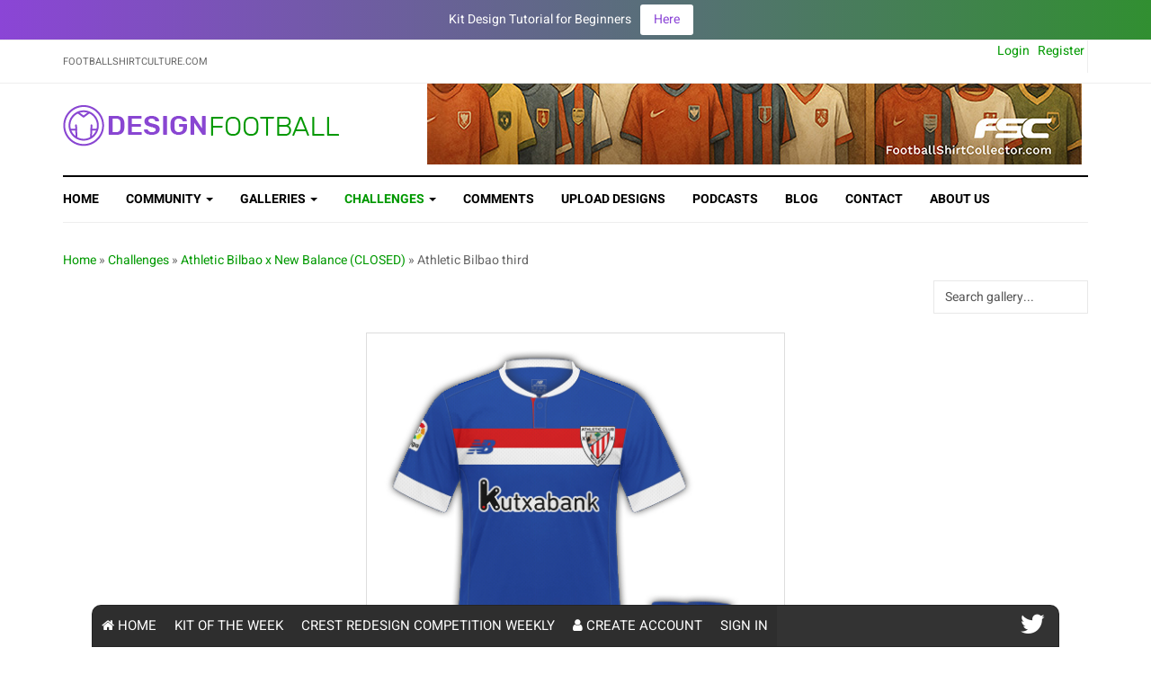

--- FILE ---
content_type: text/html; charset=utf-8
request_url: https://www.designfootball.com/competition/all-challenges/competitions/athletic-bilbao-x-new-balance/athletic-bilbao-third-28769
body_size: 13192
content:
<!DOCTYPE html><html lang=en-gb dir=ltr class='com_joomgallery view-detail itemid-971 j31'><head> <script async src="https://pagead2.googlesyndication.com/pagead/js/adsbygoogle.js?client=ca-pub-1103741541148380" crossorigin=anonymous></script><base href=https://www.designfootball.com/competition/all-challenges/competitions/athletic-bilbao-x-new-balance/athletic-bilbao-third-28769 /><meta http-equiv=content-type content="text/html; charset=utf-8"/><meta name=keywords content="football kit, design ,creations,football shirt,kit,logo,crest,soccer jersey,adidas,nike,puma"/><meta name=author content="&lt;a href=&quot;/community/my-profile/11928-cp21&quot; title=&quot;CP21&quot; rel=&quot;&amp;lt;img src=&amp;quot;https://www.designfootball.com/images/avatar/thumb_2091baee207816972192dfc7.jpg&amp;quot;&amp;gt;&quot; class=&quot;hasHint&quot;&gt;CP21&lt;/a&gt;"/><meta name=twitter:card content=summary_large_image /><meta name=og:site_name content="Design Football  - The community-based home of concept football kit and crest designs"/><meta name=og:title content="Athletic Bilbao third"/><meta name=twitter:title content="Athletic Bilbao third"/><meta name=og:description content="Design Football, The community-based home of concept football kit and crest designs - 40,000 and counting! Design, upload, discuss, share."/><meta name=twitter:description content="Design Football, The community-based home of concept football kit and crest designs - 40,000 and counting! Design, upload, discuss, share."/><meta name=og:url content=https://www.designfootball.com/competition/all-challenges/competitions/athletic-bilbao-x-new-balance/athletic-bilbao-third-28769 /><meta name=og:type content=website /><meta name=og:image content=https://www.designfootball.com/images/joomgallery/details/challenges_18/athletic_bilbao_x_new_balance_closed_210/athletic_bilbao_third_20170117_1920474377.jpg /><meta name=twitter:image content=https://www.designfootball.com/images/joomgallery/details/challenges_18/athletic_bilbao_x_new_balance_closed_210/athletic_bilbao_third_20170117_1920474377.jpg /><meta name=description content="Design Football, The community-based home of concept football kit and crest designs - 40,000 and counting! Design, upload, discuss, share."/><meta name=generator content="Joomla! - Open Source Content Management"/><title>Athletic Bilbao third</title><link href=/templates/ja_focus/favicon.ico rel="shortcut icon" type=image/vnd.microsoft.icon /><style>html{visibility:hidden}</style><link rel=preload as=style onload="setTimeout(function(){document.querySelector('html').style.visibility='visible';}, 1);this.onload=null;this.rel='stylesheet'" href=/media/plg_jspeed/cache/css/b1a6513028202d1284942a3bf7eaa413_0.css data-css=""/> <script type=application/json class="joomla-script-options new">{"csrf.token":"550bbd3833aa98b92fcf19115a81f7e5","system.paths":{"root":"","base":""},"system.keepalive":{"interval":3600000,"uri":"\/component\/ajax\/?format=json"}}</script> <!--[if lt IE 9]><script src="/media/system/js/polyfill.event.js?1f4a263394016bbc2f8356243e441e7a" type="text/javascript"></script><![endif]--><meta name=viewport content="width=device-width, initial-scale=1.0, user-scalable=yes"/><meta name=HandheldFriendly content=true /><meta name=apple-mobile-web-app-capable content=YES /><!--[if lt IE 9]>
<script src="//cdnjs.cloudflare.com/ajax/libs/html5shiv/3.7.3/html5shiv.min.js"></script>
<script type="text/javascript" src="/plugins/system/t3/base-bs3/js/respond.min.js"></script>
<![endif]--><style>html{font-family:sans-serif;-ms-text-size-adjust:100%;-webkit-text-size-adjust:100%}body{margin:0}article,aside,details,figcaption,figure,footer,header,hgroup,main,menu,nav,section,summary{display:block}a{background-color:transparent}a:active,a:hover{outline:0}b,strong{font-weight:bold}small{font-size:80%}img{border:0}figure{margin:1em 40px}button,input,optgroup,select,textarea{color:inherit;font:inherit;margin:0}button{overflow:visible}button,select{text-transform:none}button,html input[type="button"],input[type="reset"],input[type="submit"]{-webkit-appearance:button;cursor:pointer}button::-moz-focus-inner,input::-moz-focus-inner{border:0;padding:0}input{line-height:normal}textarea{overflow:auto}optgroup{font-weight:bold}@media print{*,*:before,*:after{background:transparent !important;color:#000 !important;box-shadow:none !important;text-shadow:none !important}a,a:visited{text-decoration:underline}a[href]:after{content:" (" attr(href) ")"}a[href^="#"]:after,a[href^="javascript:"]:after{content:""}tr,img{page-break-inside:avoid}img{max-width:100% !important}p,h2,h3{orphans:3;widows:3}h2,h3{page-break-after:avoid}.navbar{display:none}}*{-webkit-box-sizing:border-box;-moz-box-sizing:border-box;box-sizing:border-box}*:before,*:after{-webkit-box-sizing:border-box;-moz-box-sizing:border-box;box-sizing:border-box}html{font-size:10px;-webkit-tap-highlight-color:rgba(0,0,0,0)}body{font-family:'Heebo',sans-serif;font-size:14px;line-height:1.71428571;color:#666;background-color:#fff}input,button,select,textarea{font-family:inherit;font-size:inherit;line-height:inherit}a{color:#090;text-decoration:none}a:hover,a:focus{color:#004d00;text-decoration:underline}a:focus{outline:thin dotted;outline:5px auto -webkit-focus-ring-color;outline-offset:-2px}figure{margin:0}img{vertical-align:middle}.img-thumbnail{padding:4px;line-height:1.71428571;background-color:#fff;border:1px solid #ddd;border-radius:0px;-webkit-transition:all 0.2s ease-in-out;-o-transition:all 0.2s ease-in-out;transition:all 0.2s ease-in-out;display:inline-block;max-width:100%;height:auto}hr{margin-top:23px;margin-bottom:23px;border:0;border-top:1px solid #eee}.sr-only{position:absolute;width:1px;height:1px;margin:-1px;padding:0;overflow:hidden;clip:rect(0,0,0,0);border:0}.container{margin-right:auto;margin-left:auto;padding-left:15px;padding-right:15px}@media (min-width:768px){.container{width:750px}}@media (min-width:992px){.container{width:970px}}@media (min-width:1200px){.container{width:1170px}}.row{margin-left:-15px;margin-right:-15px}.col-xs-1,.col-sm-1,.col-md-1,.col-lg-1,.col-xs-2,.col-sm-2,.col-md-2,.col-lg-2,.col-xs-3,.col-sm-3,.col-md-3,.col-lg-3,.col-xs-4,.col-sm-4,.col-md-4,.col-lg-4,.col-xs-5,.col-sm-5,.col-md-5,.col-lg-5,.col-xs-6,.col-sm-6,.col-md-6,.col-lg-6,.col-xs-7,.col-sm-7,.col-md-7,.col-lg-7,.col-xs-8,.col-sm-8,.col-md-8,.col-lg-8,.col-xs-9,.col-sm-9,.col-md-9,.col-lg-9,.col-xs-10,.col-sm-10,.col-md-10,.col-lg-10,.col-xs-11,.col-sm-11,.col-md-11,.col-lg-11,.col-xs-12,.col-sm-12,.col-md-12,.col-lg-12{position:relative;min-height:1px;padding-left:15px;padding-right:15px}.col-xs-1,.col-xs-2,.col-xs-3,.col-xs-4,.col-xs-5,.col-xs-6,.col-xs-7,.col-xs-8,.col-xs-9,.col-xs-10,.col-xs-11,.col-xs-12{float:left}.col-xs-12{width:100%}.col-xs-11{width:91.66666667%}.col-xs-10{width:83.33333333%}.col-xs-9{width:75%}.col-xs-8{width:66.66666667%}.col-xs-7{width:58.33333333%}.col-xs-6{width:50%}.col-xs-5{width:41.66666667%}.col-xs-4{width:33.33333333%}.col-xs-3{width:25%}.col-xs-2{width:16.66666667%}.col-xs-1{width:8.33333333%}@media (min-width:768px){.col-sm-1,.col-sm-2,.col-sm-3,.col-sm-4,.col-sm-5,.col-sm-6,.col-sm-7,.col-sm-8,.col-sm-9,.col-sm-10,.col-sm-11,.col-sm-12{float:left}.col-sm-12{width:100%}.col-sm-11{width:91.66666667%}.col-sm-10{width:83.33333333%}.col-sm-9{width:75%}.col-sm-8{width:66.66666667%}.col-sm-7{width:58.33333333%}.col-sm-6{width:50%}.col-sm-5{width:41.66666667%}.col-sm-4{width:33.33333333%}.col-sm-3{width:25%}.col-sm-2{width:16.66666667%}.col-sm-1{width:8.33333333%}.col-sm-pull-6{right:50%}.col-sm-push-3{left:25%}}@media (min-width:992px){.col-md-1,.col-md-2,.col-md-3,.col-md-4,.col-md-5,.col-md-6,.col-md-7,.col-md-8,.col-md-9,.col-md-10,.col-md-11,.col-md-12{float:left}.col-md-12{width:100%}.col-md-11{width:91.66666667%}.col-md-10{width:83.33333333%}.col-md-9{width:75%}.col-md-8{width:66.66666667%}.col-md-7{width:58.33333333%}.col-md-6{width:50%}.col-md-5{width:41.66666667%}.col-md-4{width:33.33333333%}.col-md-3{width:25%}.col-md-2{width:16.66666667%}.col-md-1{width:8.33333333%}}@media (min-width:1200px){.col-lg-1,.col-lg-2,.col-lg-3,.col-lg-4,.col-lg-5,.col-lg-6,.col-lg-7,.col-lg-8,.col-lg-9,.col-lg-10,.col-lg-11,.col-lg-12{float:left}.col-lg-12{width:100%}.col-lg-11{width:91.66666667%}.col-lg-10{width:83.33333333%}.col-lg-9{width:75%}.col-lg-8{width:66.66666667%}.col-lg-7{width:58.33333333%}.col-lg-6{width:50%}.col-lg-5{width:41.66666667%}.col-lg-4{width:33.33333333%}.col-lg-3{width:25%}.col-lg-2{width:16.66666667%}.col-lg-1{width:8.33333333%}}caption{padding-top:8px;padding-bottom:8px;color:#999;text-align:left}th{text-align:left}select,textarea,input[type="text"],input[type="password"],input[type="datetime"],input[type="datetime-local"],input[type="date"],input[type="month"],input[type="time"],input[type="week"],input[type="number"],input[type="email"],input[type="url"],input[type="search"],input[type="tel"],input[type="color"],.inputbox{display:block;width:100%;height:37px;padding:6px 12px;font-size:14px;line-height:1.71428571;color:#555;background-color:#fff;background-image:none;border:1px solid #e8e8e8;border-radius:0px;-webkit-box-shadow:inset 0 1px 1px rgba(0,0,0,0.075);box-shadow:inset 0 1px 1px rgba(0,0,0,0.075);-webkit-transition:border-color ease-in-out .15s,box-shadow ease-in-out .15s;-o-transition:border-color ease-in-out .15s,box-shadow ease-in-out .15s;transition:border-color ease-in-out .15s,box-shadow ease-in-out .15s}select:focus,textarea:focus,input[type="text"]:focus,input[type="password"]:focus,input[type="datetime"]:focus,input[type="datetime-local"]:focus,input[type="date"]:focus,input[type="month"]:focus,input[type="time"]:focus,input[type="week"]:focus,input[type="number"]:focus,input[type="email"]:focus,input[type="url"]:focus,input[type="search"]:focus,input[type="tel"]:focus,input[type="color"]:focus,.inputbox:focus{border-color:#090;outline:0;-webkit-box-shadow:inset 0 1px 1px rgba(0,0,0,.075),0 0 8px rgba(0,153,0,0.6);box-shadow:inset 0 1px 1px rgba(0,0,0,.075),0 0 8px rgba(0,153,0,0.6)}select::-moz-placeholder,textarea::-moz-placeholder,input[type="text"]::-moz-placeholder,input[type="password"]::-moz-placeholder,input[type="datetime"]::-moz-placeholder,input[type="datetime-local"]::-moz-placeholder,input[type="date"]::-moz-placeholder,input[type="month"]::-moz-placeholder,input[type="time"]::-moz-placeholder,input[type="week"]::-moz-placeholder,input[type="number"]::-moz-placeholder,input[type="email"]::-moz-placeholder,input[type="url"]::-moz-placeholder,input[type="search"]::-moz-placeholder,input[type="tel"]::-moz-placeholder,input[type="color"]::-moz-placeholder,.inputbox::-moz-placeholder{color:#999;opacity:1}select:-ms-input-placeholder,textarea:-ms-input-placeholder,input[type="text"]:-ms-input-placeholder,input[type="password"]:-ms-input-placeholder,input[type="datetime"]:-ms-input-placeholder,input[type="datetime-local"]:-ms-input-placeholder,input[type="date"]:-ms-input-placeholder,input[type="month"]:-ms-input-placeholder,input[type="time"]:-ms-input-placeholder,input[type="week"]:-ms-input-placeholder,input[type="number"]:-ms-input-placeholder,input[type="email"]:-ms-input-placeholder,input[type="url"]:-ms-input-placeholder,input[type="search"]:-ms-input-placeholder,input[type="tel"]:-ms-input-placeholder,input[type="color"]:-ms-input-placeholder,.inputbox:-ms-input-placeholder{color:#999}select::-webkit-input-placeholder,textarea::-webkit-input-placeholder,input[type="text"]::-webkit-input-placeholder,input[type="password"]::-webkit-input-placeholder,input[type="datetime"]::-webkit-input-placeholder,input[type="datetime-local"]::-webkit-input-placeholder,input[type="date"]::-webkit-input-placeholder,input[type="month"]::-webkit-input-placeholder,input[type="time"]::-webkit-input-placeholder,input[type="week"]::-webkit-input-placeholder,input[type="number"]::-webkit-input-placeholder,input[type="email"]::-webkit-input-placeholder,input[type="url"]::-webkit-input-placeholder,input[type="search"]::-webkit-input-placeholder,input[type="tel"]::-webkit-input-placeholder,input[type="color"]::-webkit-input-placeholder,.inputbox::-webkit-input-placeholder{color:#999}select:focus,textarea:focus,input[type="text"]:focus,input[type="password"]:focus,input[type="datetime"]:focus,input[type="datetime-local"]:focus,input[type="date"]:focus,input[type="month"]:focus,input[type="time"]:focus,input[type="week"]:focus,input[type="number"]:focus,input[type="email"]:focus,input[type="url"]:focus,input[type="search"]:focus,input[type="tel"]:focus,input[type="color"]:focus,.inputbox:focus{border-color:#090;outline:0;-webkit-box-shadow:inset 0 1px 1px rgba(0,0,0,.075),0 0 8px rgba(0,153,0,0.6);box-shadow:inset 0 1px 1px rgba(0,0,0,.075),0 0 8px rgba(0,153,0,0.6)}select::-moz-placeholder,textarea::-moz-placeholder,input[type="text"]::-moz-placeholder,input[type="password"]::-moz-placeholder,input[type="datetime"]::-moz-placeholder,input[type="datetime-local"]::-moz-placeholder,input[type="date"]::-moz-placeholder,input[type="month"]::-moz-placeholder,input[type="time"]::-moz-placeholder,input[type="week"]::-moz-placeholder,input[type="number"]::-moz-placeholder,input[type="email"]::-moz-placeholder,input[type="url"]::-moz-placeholder,input[type="search"]::-moz-placeholder,input[type="tel"]::-moz-placeholder,input[type="color"]::-moz-placeholder,.inputbox::-moz-placeholder{color:#999;opacity:1}select:-ms-input-placeholder,textarea:-ms-input-placeholder,input[type="text"]:-ms-input-placeholder,input[type="password"]:-ms-input-placeholder,input[type="datetime"]:-ms-input-placeholder,input[type="datetime-local"]:-ms-input-placeholder,input[type="date"]:-ms-input-placeholder,input[type="month"]:-ms-input-placeholder,input[type="time"]:-ms-input-placeholder,input[type="week"]:-ms-input-placeholder,input[type="number"]:-ms-input-placeholder,input[type="email"]:-ms-input-placeholder,input[type="url"]:-ms-input-placeholder,input[type="search"]:-ms-input-placeholder,input[type="tel"]:-ms-input-placeholder,input[type="color"]:-ms-input-placeholder,.inputbox:-ms-input-placeholder{color:#999}select::-webkit-input-placeholder,textarea::-webkit-input-placeholder,input[type="text"]::-webkit-input-placeholder,input[type="password"]::-webkit-input-placeholder,input[type="datetime"]::-webkit-input-placeholder,input[type="datetime-local"]::-webkit-input-placeholder,input[type="date"]::-webkit-input-placeholder,input[type="month"]::-webkit-input-placeholder,input[type="time"]::-webkit-input-placeholder,input[type="week"]::-webkit-input-placeholder,input[type="number"]::-webkit-input-placeholder,input[type="email"]::-webkit-input-placeholder,input[type="url"]::-webkit-input-placeholder,input[type="search"]::-webkit-input-placeholder,input[type="tel"]::-webkit-input-placeholder,input[type="color"]::-webkit-input-placeholder,.inputbox::-webkit-input-placeholder{color:#999}@media screen and (min-width:768px){select,textarea,input[type="text"],input[type="password"],input[type="datetime"],input[type="datetime-local"],input[type="date"],input[type="month"],input[type="time"],input[type="week"],input[type="number"],input[type="email"],input[type="url"],input[type="search"],input[type="tel"],input[type="color"],.inputbox{width:auto}}select,select.form-control,select.inputbox,select.input{padding-right:5px}label{display:inline-block;max-width:100%;margin-bottom:5px;font-weight:bold}input[type="search"]{-webkit-box-sizing:border-box;-moz-box-sizing:border-box;box-sizing:border-box}.form-control{display:block;width:100%;height:37px;padding:6px 12px;font-size:14px;line-height:1.71428571;color:#555;background-color:#fff;background-image:none;border:1px solid #e8e8e8;border-radius:0px;-webkit-box-shadow:inset 0 1px 1px rgba(0,0,0,0.075);box-shadow:inset 0 1px 1px rgba(0,0,0,0.075);-webkit-transition:border-color ease-in-out .15s,box-shadow ease-in-out .15s;-o-transition:border-color ease-in-out .15s,box-shadow ease-in-out .15s;transition:border-color ease-in-out .15s,box-shadow ease-in-out .15s}.form-control:focus{border-color:#090;outline:0;-webkit-box-shadow:inset 0 1px 1px rgba(0,0,0,.075),0 0 8px rgba(0,153,0,0.6);box-shadow:inset 0 1px 1px rgba(0,0,0,.075),0 0 8px rgba(0,153,0,0.6)}.form-control::-moz-placeholder{color:#999;opacity:1}.form-control:-ms-input-placeholder{color:#999}.form-control::-webkit-input-placeholder{color:#999}input[type="search"]{-webkit-appearance:none}.btn{display:inline-block;margin-bottom:0;font-weight:normal;text-align:center;vertical-align:middle;touch-action:manipulation;cursor:pointer;background-image:none;border:1px solid transparent;white-space:nowrap;padding:6px 12px;font-size:14px;line-height:1.71428571;border-radius:0px;-webkit-user-select:none;-moz-user-select:none;-ms-user-select:none;user-select:none}.btn:focus,.btn:active:focus,.btn.active:focus,.btn.focus,.btn:active.focus,.btn.active.focus{outline:thin dotted;outline:5px auto -webkit-focus-ring-color;outline-offset:-2px}.btn:hover,.btn:focus,.btn.focus{color:#333;text-decoration:none}.btn:active,.btn.active{outline:0;background-image:none;-webkit-box-shadow:inset 0 3px 5px rgba(0,0,0,0.125);box-shadow:inset 0 3px 5px rgba(0,0,0,0.125)}.btn-primary{color:#fff;background-color:#090;border-color:#008000}.btn-primary:hover,.btn-primary:focus,.btn-primary.focus,.btn-primary:active,.btn-primary.active,.open>.dropdown-toggle.btn-primary{color:#fff;background-color:#060;border-color:#004200}.btn-primary:active,.btn-primary.active,.open>.dropdown-toggle.btn-primary{background-image:none}.collapse{display:none}@font-face{font-display:swap;font-family:'Glyphicons Halflings';src:url(/plugins/system/t3/base-bs3/bootstrap/fonts/glyphicons-halflings-regular.eot);src:url(/plugins/system/t3/base-bs3/bootstrap/fonts/glyphicons-halflings-regular.eot#iefix) format('embedded-opentype'),url(/plugins/system/t3/base-bs3/bootstrap/fonts/glyphicons-halflings-regular.woff2) format('woff2'),url(/plugins/system/t3/base-bs3/bootstrap/fonts/glyphicons-halflings-regular.woff) format('woff'),url(/plugins/system/t3/base-bs3/bootstrap/fonts/glyphicons-halflings-regular.ttf) format('truetype'),url(/plugins/system/t3/base-bs3/bootstrap/fonts/glyphicons-halflings-regular.svg#glyphicons_halflingsregular) format('svg')}.caret{display:inline-block;width:0;height:0;margin-left:2px;vertical-align:middle;border-top:4px dashed;border-right:4px solid transparent;border-left:4px solid transparent}.dropup,.dropdown{position:relative}.dropdown-toggle:focus{outline:0}.dropdown-menu{position:absolute;top:100%;left:0;z-index:1000;display:none;float:left;min-width:160px;padding:5px 0;margin:2px 0 0;list-style:none;font-size:14px;text-align:left;background-color:#fff;border:1px solid #ccc;border:1px solid #eee;border-radius:0px;-webkit-box-shadow:0 6px 12px rgba(0,0,0,0.175);box-shadow:0 6px 12px rgba(0,0,0,0.175);background-clip:padding-box}.nav{margin-bottom:0;padding-left:0;list-style:none}.nav>li{position:relative;display:block}.nav>li>a{position:relative;display:block;padding:10px 15px}.nav>li>a:hover,.nav>li>a:focus{text-decoration:none;background-color:#eee}.nav-pills>li{float:left}.nav-pills>li>a{border-radius:0px}.nav-stacked>li{float:none}.navbar{position:relative;min-height:50px;margin-bottom:23px;border:1px solid transparent}@media (min-width:992px){.navbar{border-radius:0px}}.navbar-collapse{overflow-x:visible;padding-right:15px;padding-left:15px;border-top:1px solid transparent;box-shadow:inset 0 1px 0 rgba(255,255,255,0.1);-webkit-overflow-scrolling:touch}@media (min-width:992px){.navbar-collapse{width:auto;border-top:0;box-shadow:none}.navbar-collapse.collapse{display:block !important;height:auto !important;padding-bottom:0;overflow:visible !important}}.navbar-toggle{position:relative;float:right;margin-right:15px;padding:9px 10px;margin-top:8px;margin-bottom:8px;background-color:transparent;background-image:none;border:1px solid transparent;border-radius:0px}.navbar-toggle:focus{outline:0}@media (min-width:992px){.navbar-toggle{display:none}}.navbar-nav{margin:6.75px -15px}.navbar-nav>li>a{padding-top:10px;padding-bottom:10px;line-height:23px}@media (min-width:992px){.navbar-nav{float:left;margin:0}.navbar-nav>li{float:left}.navbar-nav>li>a{padding-top:13.5px;padding-bottom:13.5px}}.navbar-nav>li>.dropdown-menu{margin-top:0;border-top-right-radius:0;border-top-left-radius:0}.navbar-default{background-color:#fff;border-color:#000}.navbar-default .navbar-nav>li>a{color:#000}.navbar-default .navbar-nav>li>a:hover,.navbar-default .navbar-nav>li>a:focus{color:#090;background-color:transparent}.navbar-default .navbar-nav>.active>a,.navbar-default .navbar-nav>.active>a:hover,.navbar-default .navbar-nav>.active>a:focus{color:#090;background-color:transparent}.navbar-default .navbar-collapse,.navbar-default .navbar-form{border-color:#000}.pager{padding-left:0;margin:23px 0;list-style:none;text-align:center}.pager li{display:inline}.pager li>a,.pager li>span{display:inline-block;padding:5px 14px;background-color:#fff;border:1px solid #ddd;border-radius:0px}.pager li>a:hover,.pager li>a:focus{text-decoration:none;background-color:#eee}.panel{margin-bottom:23px;background-color:#fff;border:1px solid transparent;border-radius:0px;-webkit-box-shadow:0 1px 1px rgba(0,0,0,0.05);box-shadow:0 1px 1px rgba(0,0,0,0.05)}.panel-body{padding:15px}.panel-heading{padding:10px 15px;border-bottom:1px solid transparent;border-top-right-radius:-1px;border-top-left-radius:-1px}.panel-title{margin-top:0;margin-bottom:0;font-size:16px;color:inherit}.panel-default{border-color:#ddd}.panel-default>.panel-heading{color:#333;background-color:#f5f5f5;border-color:#ddd}.clearfix:before,.clearfix:after,.container:before,.container:after,.container-fluid:before,.container-fluid:after,.row:before,.row:after,.form-horizontal .form-group:before,.form-horizontal .form-group:after,.btn-toolbar:before,.btn-toolbar:after,.btn-group-vertical>.btn-group:before,.btn-group-vertical>.btn-group:after,.nav:before,.nav:after,.navbar:before,.navbar:after,.navbar-header:before,.navbar-header:after,.navbar-collapse:before,.navbar-collapse:after,.pager:before,.pager:after,.panel-body:before,.panel-body:after,.modal-footer:before,.modal-footer:after{content:" ";display:table}.clearfix:after,.container:after,.container-fluid:after,.row:after,.form-horizontal .form-group:after,.btn-toolbar:after,.btn-group-vertical>.btn-group:after,.nav:after,.navbar:after,.navbar-header:after,.navbar-collapse:after,.pager:after,.panel-body:after,.modal-footer:after{clear:both}.pull-right{float:right !important}.pull-left{float:left !important}@media (max-width:767px){.hidden-xs{display:none !important}}@media (min-width:768px) and (max-width:991px){.hidden-sm{display:none !important}}.gallery li{background-image:none !important;list-style-image:none !important;list-style-type:none !important;margin:0;padding:0}.jg-pathway{margin-bottom:10px}.jg-pathway.jg-pathway-footer{margin-top:10px}.jg-pathway.jg-pathway-footer:last-child{margin-bottom:0}.jg-bootone .pager{margin:10px 0}.jg-bootone .pager:first-child{margin-top:0}.jg-bootone .navbar-search{margin-bottom:10px}.jg-iconbar{margin-top:10px}#jlexcomment{font-size:13px}#jlexcomment ul{overflow:visible}#jlexcomment *{-moz-box-sizing:border-box;-webkit-box-sizing:border-box;box-sizing:border-box}#jlexcomment *:active,#jlexcomment *:hover,#jlexcomment *:visited,#jlexcomment *:focus,#jlexcomment *:link{outline:none;outline-width:0}#jlexcomment .clearfix{clear:both;*zoom:1;height:0}#jlexcomment a{cursor:pointer}#jlexcomment a.active{font-weight:bold}#jlexcomment img{max-width:100%;display:block}#jlexcomment .forOn,#jlexcomment .forOff{display:none !important}#jlexcomment ._on .forOn{display:block !important}#jlexcomment button{height:30px;border:none;color:#fff;margin:0 0 10px 0;background:#555;border-radius:3px;padding:0 15px;cursor:pointer;font-weight:bold}#jlexcomment ul{list-style:none;margin:0;padding:0}#jlexcomment ul.jcm-inline>li{display:inline-block;vertical-align:top}#jlexcomment ul.jcm-inline>li+li{margin-left:5px}#jlexcomment .jcm-inline-top>*{display:inline-block;vertical-align:top}#jlexcomment .jcm-pull-right{float:right}#jlexcomment .jcm-center{text-align:center}#jlexcomment .jcm-empty-cm{font-size:15px;padding-bottom:20px;color:#444}#jlexcomment .jcm-dropdown{position:relative}#jlexcomment ul.jcm-dropdown-menu{background:#fff;border:2px solid #7f919e;padding:3px 0;position:absolute;right:0;z-index:1;display:none;border-radius:4px}#jlexcomment .jcm-dropdown-menu>li{display:block;padding:0;margin:0}#jlexcomment .jcm-dropdown-menu>li>._dx{background:#fff;display:block;padding:4px 15px;color:rgb(127,145,158) !important;font-weight:normal !important;white-space:nowrap}#jlexcomment .jcm-dropdown-menu>li>._dx.active{font-weight:bold !important;color:#2a2e2e !important;background:#f1f1f1}#jlexcomment .jcm-dropdown-menu>li>._dx:hover{background:#1e88e5;color:#fff !important;text-decoration:none}#jlexcomment #jcm-header{margin-bottom:15px}#jlexcomment #jcm-header a{color:#7f919e;font-weight:bold}#jlexcomment #jcm-header a:hover{text-decoration:none;color:#2a2e2e}#jlexcomment #jcm-header a.active{color:#2a2e2e}#jlexcomment ul.jcm-top{border-bottom:2px solid #ddd;padding:20px 0 7px 0 !important;font-size:120%}#jlexcomment ul.jcm-top-secondary{padding:10px 0;font-size:110%;position:relative;z-index:10}#jlexcomment .hovercard{float:left;height:48px;width:48px}#jlexcomment .hovercard img{border-radius:3px}#jlexcomment #jcm-form{margin-bottom:30px}#jlexcomment .jcm-form-cp{position:relative}#jlexcomment .jcm-protect-layer{position:absolute;top:0;left:0;width:100%;height:100%;z-index:10;background:rgba(255,255,255,0.5);display:none}#jlexcomment .jcm-form{border:2px solid #c5d2d8;border-radius:5px}#jlexcomment .hovercard+.jcm-form{margin-left:60px}#jlexcomment .jcm-input-cm{background-color:#fff;padding:7px;position:relative;height:44px;border-radius:3px 3px 0 0}#jlexcomment .jcm-text-placeholder{position:absolute;top:7px;left:7px;color:#afafaf;font-size:18px;line-height:30px;display:none}#jlexcomment .jcm-text-placeholder.active{display:block}#jlexcomment .jcm_form_error{background:#cc181e;color:#fff;padding:4px 10px;border-radius:2px;margin-bottom:7px;display:none}#jlexcomment .forGuest{margin-top:10px;margin-left:60px;display:none}#jlexcomment .forGuest h6,#jlexcomment .jcm-h6{text-transform:uppercase;margin:12px 0;font-size:12px;line-height:14px;font-weight:bold;text-rendering:optimizelegibility}#jlexcomment .login-buttons button{background:#52be7f;border:none;color:#fff;width:30px;height:30px;border-radius:4px;margin:0 2px 0 0;padding:0;font-weight:normal}#jlexcomment .login-buttons.oauth-off button{width:auto;padding:0 35px}#jlexcomment .jcm-connect{margin-right:40px}#jcm-comments{margin-top:30px}#jlexcomment .jcm-refresh{margin:20px 0 0 0;background:#ffeaa7;border:1px solid #d9c483;border-radius:2px;padding:4px 10px;display:none;color:#675918}#jlexcomment .jcm-refresh-sub{font-weight:bold;font-size:110%}#jlexcomment .jcm-refresh ._sw0{display:none}#jlexcomment .jcm-refresh ._sw1{display:block}#jcm-emoji{position:absolute;display:none;z-index:10000}.fa,.fab,.fad,.fal,.far,.fas{-moz-osx-font-smoothing:grayscale;-webkit-font-smoothing:antialiased;display:inline-block;font-style:normal;font-variant:normal;text-rendering:auto;line-height:1}.fa-2x{font-size:2em}.fa-angle-down:before{content:"\f107"}.fa-bars:before{content:"\f0c9"}.fa-compress-alt:before{content:"\f422"}.fa-expand-alt:before{content:"\f424"}.fa-home:before{content:"\f015"}.fa-twitter:before{content:"\f099"}.fa-user:before{content:"\f007"}.sr-only{border:0;clip:rect(0,0,0,0);height:1px;margin:-1px;overflow:hidden;padding:0;position:absolute;width:1px}@font-face{font-display:swap;font-family:"Font Awesome 5 Brands";font-style:normal;font-weight:400;font-display:block;src:url(https://cdnjs.cloudflare.com/ajax/libs/font-awesome/5.15.1/webfonts/fa-brands-400.eot);src:url(https://cdnjs.cloudflare.com/ajax/libs/font-awesome/5.15.1/webfonts/fa-brands-400.eot?#iefix) format("embedded-opentype"),url(https://cdnjs.cloudflare.com/ajax/libs/font-awesome/5.15.1/webfonts/fa-brands-400.woff2) format("woff2"),url(https://cdnjs.cloudflare.com/ajax/libs/font-awesome/5.15.1/webfonts/fa-brands-400.woff) format("woff"),url(https://cdnjs.cloudflare.com/ajax/libs/font-awesome/5.15.1/webfonts/fa-brands-400.ttf) format("truetype"),url(https://cdnjs.cloudflare.com/ajax/libs/font-awesome/5.15.1/webfonts/fa-brands-400.svg#fontawesome) format("svg")}.fab{font-family:"Font Awesome 5 Brands"}@font-face{font-display:swap;font-family:"Font Awesome 5 Free";font-style:normal;font-weight:400;font-display:block;src:url(https://cdnjs.cloudflare.com/ajax/libs/font-awesome/5.15.1/webfonts/fa-regular-400.eot);src:url(https://cdnjs.cloudflare.com/ajax/libs/font-awesome/5.15.1/webfonts/fa-regular-400.eot?#iefix) format("embedded-opentype"),url(https://cdnjs.cloudflare.com/ajax/libs/font-awesome/5.15.1/webfonts/fa-regular-400.woff2) format("woff2"),url(https://cdnjs.cloudflare.com/ajax/libs/font-awesome/5.15.1/webfonts/fa-regular-400.woff) format("woff"),url(https://cdnjs.cloudflare.com/ajax/libs/font-awesome/5.15.1/webfonts/fa-regular-400.ttf) format("truetype"),url(https://cdnjs.cloudflare.com/ajax/libs/font-awesome/5.15.1/webfonts/fa-regular-400.svg#fontawesome) format("svg")}.fab,.far{font-weight:400}@font-face{font-display:swap;font-family:"Font Awesome 5 Free";font-style:normal;font-weight:900;font-display:block;src:url(https://cdnjs.cloudflare.com/ajax/libs/font-awesome/5.15.1/webfonts/fa-solid-900.eot);src:url(https://cdnjs.cloudflare.com/ajax/libs/font-awesome/5.15.1/webfonts/fa-solid-900.eot?#iefix) format("embedded-opentype"),url(https://cdnjs.cloudflare.com/ajax/libs/font-awesome/5.15.1/webfonts/fa-solid-900.woff2) format("woff2"),url(https://cdnjs.cloudflare.com/ajax/libs/font-awesome/5.15.1/webfonts/fa-solid-900.woff) format("woff"),url(https://cdnjs.cloudflare.com/ajax/libs/font-awesome/5.15.1/webfonts/fa-solid-900.ttf) format("truetype"),url(https://cdnjs.cloudflare.com/ajax/libs/font-awesome/5.15.1/webfonts/fa-solid-900.svg#fontawesome) format("svg")}.fa,.far,.fas{font-family:"Font Awesome 5 Free"}.fa,.fas{font-weight:900}@font-face{font-display:swap;font-family:lg;src:url(/components/com_jlexcomment/assets/lightgallery/fonts/lg.ttf?22t19m=) format("truetype"),url(/components/com_jlexcomment/assets/lightgallery/fonts/lg.woff?22t19m=) format("woff"),url(/components/com_jlexcomment/assets/lightgallery/fonts/lg.svg?22t19m=#lg) format("svg");font-weight:400;font-style:normal;font-display:block}#jlexcomment button{height:35px;line-height:35px}#jlexcomment ul.jcm-top{border-bottom:1px solid #66676a}#jlexcomment .jcm-form{background:#f1f2f5;border:none;border-radius:24px;transition:all .1s}#jlexcomment .jcm-input-cm{background:none;height:48px}#jlexcomment .jcm-text-placeholder{top:9px;left:20px;color:#888;font-size:16px}#jlexcomment .hovercard img,.jcm-dg-comments .uc-thumb img,#jlexcomment .jcm-thumb-small{border-radius:50%}#jlexcomment button.jcm-btn-post.forMember,#jlexcomment .login-buttons button{background:#1878f3;height:35px;line-height:35px}#jlexcomment #jcm-header a,#jlexcomment .jcm-author a,#jlexcomment .jcm-dropdown-menu>li>._dx{color:inherit}#jlexcomment ul.jcm-dropdown-menu{border:none;box-shadow:3px 2px 10px rgba(0,0,0,0.25)}#jlexcomment button.jcm-btn-post.forMember,#jlexcomment .jcm_form_input .jcm-btn-cancel{height:35px;line-height:35px;border-radius:3px}input,button,select,textarea{font-family:inherit;font-size:inherit;line-height:inherit}a{color:#090;text-decoration:none}a:hover,a:focus{color:#004d00;text-decoration:none;outline:none}a:focus{outline:thin dotted;outline:5px auto -webkit-focus-ring-color;outline-offset:-2px;text-decoration:none;outline:none}img{vertical-align:middle;max-width:100%}th,td{line-height:1.71428571;text-align:left;vertical-align:top}th{font-weight:bold}td,tr td{border-top:1px solid #ddd}hr{margin-top:23px;margin-bottom:23px;border:0;border-top:1px solid #eee}.wrap{width:auto;clear:both}h1,h2,h3,h4,h5,h6,.h1,.h2,.h3,.h4,.h5,.h6{font-family:'Heebo',sans-serif;font-weight:500;line-height:1.33333;color:inherit}h1,.h1,h2,.h2,h3,.h3{margin-top:23px;margin-bottom:11.5px}h4,.h4,h5,.h5,h6,.h6{margin-top:11.5px;margin-bottom:11.5px}h1,.h1{font-size:0px}h2,.h2{font-size:30px}h3,.h3{font-size:24px}h4,.h4{font-size:20px}h5,.h5{font-size:14px}h6,.h6{font-size:11px}p{margin:0 0 11.5px}small,.small{font-size:85%}.text-right{text-align:right}.text-center{text-align:center}ul,ol{margin-top:0;margin-bottom:11.5px}ul ul,ol ul,ul ol,ol ol{margin-bottom:0}.list-unstyled{padding-left:0;list-style:none}dl{margin-top:0;margin-bottom:23px}dt,dd{line-height:1.71428571}dt{font-weight:bold}dd{margin-left:0}@media (min-width:992px){.dl-horizontal dt{float:left;width:160px;clear:left;text-align:right;overflow:hidden;text-overflow:ellipsis;white-space:nowrap}.dl-horizontal dd{margin-left:180px}}code,kbd,pre,samp{font-family:Monaco,Menlo,Consolas,"Courier New",monospace}select,textarea,input[type="text"],input[type="password"],input[type="datetime"],input[type="datetime-local"],input[type="date"],input[type="month"],input[type="time"],input[type="week"],input[type="number"],input[type="email"],input[type="url"],input[type="search"],input[type="tel"],input[type="color"],.form-control{-webkit-box-shadow:none;box-shadow:none}select:focus,textarea:focus,input[type="text"]:focus,input[type="password"]:focus,input[type="datetime"]:focus,input[type="datetime-local"]:focus,input[type="date"]:focus,input[type="month"]:focus,input[type="time"]:focus,input[type="week"]:focus,input[type="number"]:focus,input[type="email"]:focus,input[type="url"]:focus,input[type="search"]:focus,input[type="tel"]:focus,input[type="color"]:focus,.form-control:focus{border-color:#090;outline:0;-webkit-box-shadow:inset 0 1px 1px rgba(0,0,0,.075),0 0 8px rgba(0,153,0,0.6);box-shadow:inset 0 1px 1px rgba(0,0,0,.075),0 0 8px rgba(0,153,0,0.6)}select::-moz-placeholder,textarea::-moz-placeholder,input[type="text"]::-moz-placeholder,input[type="password"]::-moz-placeholder,input[type="datetime"]::-moz-placeholder,input[type="datetime-local"]::-moz-placeholder,input[type="date"]::-moz-placeholder,input[type="month"]::-moz-placeholder,input[type="time"]::-moz-placeholder,input[type="week"]::-moz-placeholder,input[type="number"]::-moz-placeholder,input[type="email"]::-moz-placeholder,input[type="url"]::-moz-placeholder,input[type="search"]::-moz-placeholder,input[type="tel"]::-moz-placeholder,input[type="color"]::-moz-placeholder,.form-control::-moz-placeholder{color:#999;opacity:1}select:-ms-input-placeholder,textarea:-ms-input-placeholder,input[type="text"]:-ms-input-placeholder,input[type="password"]:-ms-input-placeholder,input[type="datetime"]:-ms-input-placeholder,input[type="datetime-local"]:-ms-input-placeholder,input[type="date"]:-ms-input-placeholder,input[type="month"]:-ms-input-placeholder,input[type="time"]:-ms-input-placeholder,input[type="week"]:-ms-input-placeholder,input[type="number"]:-ms-input-placeholder,input[type="email"]:-ms-input-placeholder,input[type="url"]:-ms-input-placeholder,input[type="search"]:-ms-input-placeholder,input[type="tel"]:-ms-input-placeholder,input[type="color"]:-ms-input-placeholder,.form-control:-ms-input-placeholder{color:#999}select::-webkit-input-placeholder,textarea::-webkit-input-placeholder,input[type="text"]::-webkit-input-placeholder,input[type="password"]::-webkit-input-placeholder,input[type="datetime"]::-webkit-input-placeholder,input[type="datetime-local"]::-webkit-input-placeholder,input[type="date"]::-webkit-input-placeholder,input[type="month"]::-webkit-input-placeholder,input[type="time"]::-webkit-input-placeholder,input[type="week"]::-webkit-input-placeholder,input[type="number"]::-webkit-input-placeholder,input[type="email"]::-webkit-input-placeholder,input[type="url"]::-webkit-input-placeholder,input[type="search"]::-webkit-input-placeholder,input[type="tel"]::-webkit-input-placeholder,input[type="color"]::-webkit-input-placeholder,.form-control::-webkit-input-placeholder{color:#999}select:focus,textarea:focus,input[type="text"]:focus,input[type="password"]:focus,input[type="datetime"]:focus,input[type="datetime-local"]:focus,input[type="date"]:focus,input[type="month"]:focus,input[type="time"]:focus,input[type="week"]:focus,input[type="number"]:focus,input[type="email"]:focus,input[type="url"]:focus,input[type="search"]:focus,input[type="tel"]:focus,input[type="color"]:focus,.form-control:focus{-webkit-box-shadow:none;box-shadow:none}.form-group{margin-bottom:23px}.btn{-webkit-box-shadow:none;box-shadow:none}.btn:hover,.btn:focus{-webkit-box-shadow:none;box-shadow:none}.btn:active,.btn.active{-webkit-box-shadow:none;box-shadow:none}select::-moz-placeholder,textarea::-moz-placeholder,input[type="text"]::-moz-placeholder,input[type="password"]::-moz-placeholder,input[type="datetime"]::-moz-placeholder,input[type="datetime-local"]::-moz-placeholder,input[type="date"]::-moz-placeholder,input[type="month"]::-moz-placeholder,input[type="time"]::-moz-placeholder,input[type="week"]::-moz-placeholder,input[type="number"]::-moz-placeholder,input[type="email"]::-moz-placeholder,input[type="url"]::-moz-placeholder,input[type="search"]::-moz-placeholder,input[type="tel"]::-moz-placeholder,input[type="color"]::-moz-placeholder,.inputbox::-moz-placeholder{color:#999;opacity:1}select:-ms-input-placeholder,textarea:-ms-input-placeholder,input[type="text"]:-ms-input-placeholder,input[type="password"]:-ms-input-placeholder,input[type="datetime"]:-ms-input-placeholder,input[type="datetime-local"]:-ms-input-placeholder,input[type="date"]:-ms-input-placeholder,input[type="month"]:-ms-input-placeholder,input[type="time"]:-ms-input-placeholder,input[type="week"]:-ms-input-placeholder,input[type="number"]:-ms-input-placeholder,input[type="email"]:-ms-input-placeholder,input[type="url"]:-ms-input-placeholder,input[type="search"]:-ms-input-placeholder,input[type="tel"]:-ms-input-placeholder,input[type="color"]:-ms-input-placeholder,.inputbox:-ms-input-placeholder{color:#999}select::-webkit-input-placeholder,textarea::-webkit-input-placeholder,input[type="text"]::-webkit-input-placeholder,input[type="password"]::-webkit-input-placeholder,input[type="datetime"]::-webkit-input-placeholder,input[type="datetime-local"]::-webkit-input-placeholder,input[type="date"]::-webkit-input-placeholder,input[type="month"]::-webkit-input-placeholder,input[type="time"]::-webkit-input-placeholder,input[type="week"]::-webkit-input-placeholder,input[type="number"]::-webkit-input-placeholder,input[type="email"]::-webkit-input-placeholder,input[type="url"]::-webkit-input-placeholder,input[type="search"]::-webkit-input-placeholder,input[type="tel"]::-webkit-input-placeholder,input[type="color"]::-webkit-input-placeholder,.inputbox::-webkit-input-placeholder{color:#999}@media screen and (min-width:768px){select,textarea,input[type="text"],input[type="password"],input[type="datetime"],input[type="datetime-local"],input[type="date"],input[type="month"],input[type="time"],input[type="week"],input[type="number"],input[type="email"],input[type="url"],input[type="search"],input[type="tel"],input[type="color"],.inputbox{width:auto}}select,select.form-control,select.inputbox,select.input{padding-right:5px}.nav .caret{border-top-color:#333;border-bottom-color:#333;border-bottom-width:0;border-style:solid}.nav a:hover .caret{border-top-color:#004d00;border-bottom-color:#004d00}.navbar-toggle{border-width:0 1px 0 1px;border-style:solid;border-color:#eee;background:#fff;color:#666;padding:0;height:47px;line-height:47px;float:left;width:47px;margin:0 -1px 0 0;text-align:center}.navbar-toggle:hover,.navbar-toggle:focus,.navbar-toggle:active{color:#333}@media (min-width:992px){.navbar-toggle{display:none}}.navbar-nav{margin:6.75px -15px}.navbar-nav>li>a,.navbar-nav>li>span{padding:13.5px 15px}@media (min-width:992px){.navbar-nav{margin:0}}.navbar-default{background-color:#fff;border-color:#000}@media (max-width:992px){.navbar-default{min-height:0}}.navbar-default .navbar-nav>li>a{color:#000}.navbar-default .navbar-nav>li>a:hover,.navbar-default .navbar-nav>li>a:focus{color:#090;background-color:transparent}.navbar-default .navbar-nav>.active>a,.navbar-default .navbar-nav>.active>a:hover,.navbar-default .navbar-nav>.active>a:focus{color:#090;background-color:transparent}.navbar-default .navbar-collapse,.navbar-default .navbar-form{border-color:#000}@media (max-width:767px){.navbar-default .navbar-collapse,.navbar-default .navbar-form{max-height:300px}}.navbar-default .navbar-nav>.dropdown>a:hover .caret,.navbar-default .navbar-nav>.dropdown>a:focus .caret{border-top-color:#090;border-bottom-color:#090}.navbar-default .navbar-nav>.dropdown>a .caret{border-top-color:#000;border-bottom-color:#000}.t3-mainnav{border-left:0;border-right:0;margin-bottom:30px;border-radius:0;border-top-width:2px;border-bottom-color:#eee}.t3-mainnav .t3-navbar{padding-left:0;padding-right:0}.t3-mainnav .t3-navbar .navbar-nav{width:100%}.t3-mainnav .t3-navbar .navbar-nav>li:first-child>a,.t3-mainnav .t3-navbar .navbar-nav>li:first-child>span{padding-left:0}.t3-mainnav .t3-navbar .navbar-nav>li:last-child>a,.t3-mainnav .t3-navbar .navbar-nav>li:last-child>span{padding-right:0}.t3-mainnav .t3-navbar .navbar-nav>li>a{text-transform:uppercase;font-weight:bold}@media (min-width:992px){.t3-mainnav .t3-navbar-collapse{display:none !important}}.t3-module{background:transparent;color:inherit;margin-bottom:30px}.module-ct{background:transparent;color:inherit;padding:30px}.module-ct:before,.module-ct:after{content:" ";display:table}.module-ct:after{clear:both}.languageswitcherload{float:right;padding:0}.clear{clear:both}body{-webkit-font-smoothing:antialiased;-moz-osx-font-smoothing:grayscale}@media (min-width:1600px){.container-hd{box-shadow:0 0 32px rgba(0,0,0,0.1);border-left:1px solid #c8c8c8;border-right:1px solid #c8c8c8;margin:auto;width:1600px}}.ja-topbar{border-top:1px solid #eee;border-bottom:1px solid #eee}.topbar-left .nav{margin-left:-15px;margin-right:-15px}.topbar-left .nav>li{display:inline-block}.topbar-left .nav>li>a{color:#666;text-transform:uppercase;font-size:11px;padding-top:0;padding-bottom:0;line-height:47px}.topbar-left .nav>li>a:hover,.topbar-left .nav>li>a:focus,.topbar-left .nav>li>a:active{background:transparent;color:#090}.topbar-right>*{float:right}.topbar-right>*:first-child{border-right:1px solid #eee}.t3-header .logo{padding-top:23px;padding-bottom:23px}@media (max-width:767px){.t3-header .logo{padding-top:15px;padding-bottom:15px}}.t3-header .t3-sl{padding-bottom:0;padding-top:0}.t3-header .t3-sl .t3-module{margin-bottom:0;padding-left:15px;display:flex;align-items:center;min-height:20px}.t3-header .t3-sl .module-inner{position:relative;width:100%}.t3-header .t3-sl .module-ct{padding:0}.logo{text-align:center}@media screen and (min-width:768px){.logo{text-align:left}}.logo a{display:inline-block;line-height:1;margin:0}.logo-image span,.logo-image small{display:none}.t3-sl{padding-bottom:46px;padding-top:46px}@media screen and (min-width:768px){.t3-sl{padding-bottom:69px;padding-top:69px}}.t3-mainbody,.t3-main-content-wrap{padding-bottom:1px}.t3-content,.t3-main-content{padding-top:0;padding-bottom:0}.footer-spotlight{border-top:2px solid #000}.t3-footer{background:#fff;color:#555}.t3-footer:before,.t3-footer:after{content:" ";display:table}.t3-footer:after{clear:both}.t3-footnav:before,.t3-footnav:after{content:" ";display:table}.t3-footnav:after{clear:both}.t3-footnav .t3-module{background:#fff;color:#555;margin-top:23px;margin-bottom:0}.t3-footnav .t3-module .module-ct{padding:0}.t3-copyright{border-top:1px solid #eee;font-size:11px;padding:30px 0 60px;text-transform:uppercase;margin-top:30px}.t3-copyright:before,.t3-copyright:after{content:" ";display:table}.t3-copyright:after{clear:both}#back-to-top{bottom:30px;right:30px;position:fixed;transform:scale(0);-webkit-transform:scale(0);-webkit-transition:500ms transform;-o-transition:500ms transform;transition:500ms transform;z-index:9}#back-to-top .btn{background:#000;border:0;line-height:60px;padding:0;height:60px;width:60px}#back-to-top .btn .fa{margin:0}span.empty{display:none}.t3-megamenu .mega-inner:before,.t3-megamenu .mega-inner:after{content:" ";display:table}.t3-megamenu .mega-inner:after{clear:both}.t3-megamenu .mega>.mega-dropdown-menu{min-width:200px;display:none}.t3-megamenu .mega-nav,.t3-megamenu .dropdown-menu .mega-nav{margin:0;padding:0;list-style:none}.t3-megamenu .mega-nav>li,.t3-megamenu .dropdown-menu .mega-nav>li{list-style:none;margin-left:0}.t3-megamenu .mega-nav>li a,.t3-megamenu .dropdown-menu .mega-nav>li a{white-space:normal;display:block;padding:5px}.t3-megamenu .mega-nav>li a:hover,.t3-megamenu .dropdown-menu .mega-nav>li a:hover,.t3-megamenu .mega-nav>li a:focus,.t3-megamenu .dropdown-menu .mega-nav>li a:focus{text-decoration:none;color:#090;background-color:#f5f5f5}.t3-megamenu .nav .caret,.t3-megamenu .dropdown-submenu .caret,.t3-megamenu .mega-menu .caret{display:none}.t3-megamenu .nav>.dropdown>.dropdown-toggle .caret{display:inline-block}@media (max-width:991px){.t3-megamenu .mega-inner:before,.t3-megamenu .mega-inner:after{content:" ";display:table}.t3-megamenu .mega-inner:after{clear:both}.t3-megamenu .row,.t3-megamenu .mega-dropdown-menu,.t3-megamenu .row [class*="col-lg-"],.t3-megamenu .row [class*="col-md-"],.t3-megamenu .row [class*="col-sm-"],.t3-megamenu .row [class*="col-xs-"]{width:100% !important;min-width:100% !important;left:0 !important;margin-left:0 !important;-webkit-transform:none !important;-ms-transform:none !important;transform:none !important}}.t3-megamenu .mega-inner{padding:15px 0}.t3-megamenu .mega>.mega-dropdown-menu{box-shadow:5px 5px 0 rgba(0,0,0,0.1);border:1px solid #eee;padding:15px 30px}.t3-megamenu .mega-nav>li+li,.t3-megamenu .dropdown-menu .mega-nav>li+li{margin-top:5.75px}.t3-megamenu .mega-nav>li a,.t3-megamenu .dropdown-menu .mega-nav>li a{color:#666;padding:0}.t3-megamenu .mega-nav>li a:hover,.t3-megamenu .dropdown-menu .mega-nav>li a:hover,.t3-megamenu .mega-nav>li a:focus,.t3-megamenu .dropdown-menu .mega-nav>li a:focus,.t3-megamenu .mega-nav>li a:active,.t3-megamenu .dropdown-menu .mega-nav>li a:active{background:transparent;color:#090}@font-face{font-display:swap;font-family:'FontAwesome';src:url(/templates/ja_focus/fonts/font-awesome/fonts/fontawesome-webfont.eot?v=4.5.0);src:url(/templates/ja_focus/fonts/font-awesome/fonts/fontawesome-webfont.eot#iefix&v=4.5.0) format('embedded-opentype'),url(/templates/ja_focus/fonts/font-awesome/fonts/fontawesome-webfont.woff2?v=4.5.0) format('woff2'),url(/templates/ja_focus/fonts/font-awesome/fonts/fontawesome-webfont.woff?v=4.5.0) format('woff'),url(/templates/ja_focus/fonts/font-awesome/fonts/fontawesome-webfont.ttf?v=4.5.0) format('truetype'),url(/templates/ja_focus/fonts/font-awesome/fonts/fontawesome-webfont.svg?v=4.5.0#fontawesomeregular) format('svg');font-weight:normal;font-style:normal}.fa{display:inline-block;font:normal normal normal 14px/1 FontAwesome;font-size:inherit;text-rendering:auto;-webkit-font-smoothing:antialiased;-moz-osx-font-smoothing:grayscale}.fa-2x{font-size:2em}.pull-right{float:right}.pull-left{float:left}.fa-user:before{content:"\f007"}.fa-home:before{content:"\f015"}.fa-expand:before{content:"\f065"}.fa-compress:before{content:"\f066"}.fa-twitter:before{content:"\f099"}.fa-navicon:before,.fa-reorder:before,.fa-bars:before{content:"\f0c9"}.fa-angle-down:before{content:"\f107"}.fa-long-arrow-up:before{content:"\f176"}@font-face{font-display:swap;font-family:'Heebo';font-style:normal;font-weight:400;src:url(https://fonts.gstatic.com/s/heebo/v28/NGSpv5_NC0k9P_v6ZUCbLRAHxK1EiSysdUmj.ttf) format('truetype')}@font-face{font-display:swap;font-family:'Heebo';font-style:normal;font-weight:500;src:url(https://fonts.gstatic.com/s/heebo/v28/NGSpv5_NC0k9P_v6ZUCbLRAHxK1EuyysdUmj.ttf) format('truetype')}@font-face{font-display:swap;font-family:'Heebo';font-style:normal;font-weight:700;src:url(https://fonts.gstatic.com/s/heebo/v28/NGSpv5_NC0k9P_v6ZUCbLRAHxK1EbiusdUmj.ttf) format('truetype')}@font-face{font-display:swap;font-family:'Heebo';font-style:normal;font-weight:900;src:url(https://fonts.gstatic.com/s/heebo/v28/NGSpv5_NC0k9P_v6ZUCbLRAHxK1EICusdUmj.ttf) format('truetype')}@font-face{font-display:swap;font-family:'Noticia Text';font-style:normal;font-weight:400;src:url(https://fonts.gstatic.com/s/noticiatext/v16/VuJ2dNDF2Yv9qppOePKYRP12Zjtd.ttf) format('truetype')}img{height:auto}.ruxin_notification_bar *,.ruxin_notification_bar::after,.ruxin_notification_bar::before{box-sizing:border-box}.ruxin_notification_bar{position:relative;width:100%;z-index:999;padding:0 20px;margin:0;background-repeat:no-repeat;background-position:center;background-size:cover}.notification_bar_container_full_width{width:100%;padding-right:15px;padding-left:15px;margin-right:auto;margin-left:auto}.notification_bar_text{margin:0;padding:0;text-decoration:none;background:none;line-height:175%}.notification_bar_button{display:inline-block;padding:5px 15px;margin:0 10px;border-radius:3px;text-decoration:none;width:auto}.iw-sticky-footer{bottom:0;position:fixed;z-index:9999;display:flex;justify-content:center;left:0;width:100%}#stickey_footer{display:flex;justify-content:space-between}#stickey_footer:hover{}#iw-footer-menu{margin:0;padding:0;display:flex}#iw-footer-menu li{background:rgba(0,0,0,0.1) none repeat scroll 0 0;font-size:12px;list-style:outside none none}#iw-footer-menu li:before,#iw-footer-menu li:after{content:none}#iw-footer-menu li a{display:block;padding:10px;text-decoration:none}#stickey_footer #iw-social-icons{padding:0;margin:0}#stickey_footer #iw-social-icons li{float:left;list-style:outside none none;margin-right:10px;padding:5px}@media screen and (max-width:40em){#stickey_footer{display:none}}.stick-to{bottom:0;left:0;position:fixed;width:100%}#iw-footer-menu li:last-child{border-right:none}@font-face{font-display:swap;font-family:'FontAwesome';src:url(https://netdna.bootstrapcdn.com/font-awesome/4.7.0/fonts/fontawesome-webfont.eot?v=4.7.0);src:url(https://netdna.bootstrapcdn.com/font-awesome/4.7.0/fonts/fontawesome-webfont.eot?#iefix&v=4.7.0) format('embedded-opentype'),url(https://netdna.bootstrapcdn.com/font-awesome/4.7.0/fonts/fontawesome-webfont.woff2?v=4.7.0) format('woff2'),url(https://netdna.bootstrapcdn.com/font-awesome/4.7.0/fonts/fontawesome-webfont.woff?v=4.7.0) format('woff'),url(https://netdna.bootstrapcdn.com/font-awesome/4.7.0/fonts/fontawesome-webfont.ttf?v=4.7.0) format('truetype'),url(https://netdna.bootstrapcdn.com/font-awesome/4.7.0/fonts/fontawesome-webfont.svg?v=4.7.0#fontawesomeregular) format('svg');font-weight:normal;font-style:normal}.fa{display:inline-block;font:normal normal normal 14px/1 FontAwesome;font-size:inherit;text-rendering:auto;-webkit-font-smoothing:antialiased;-moz-osx-font-smoothing:grayscale}.fa-2x{font-size:2em}.pull-right{float:right}.pull-left{float:left}.fa-user:before{content:"\f007"}.fa-home:before{content:"\f015"}.fa-expand:before{content:"\f065"}.fa-compress:before{content:"\f066"}.fa-twitter:before{content:"\f099"}.fa-navicon:before,.fa-reorder:before,.fa-bars:before{content:"\f0c9"}.fa-angle-down:before{content:"\f107"}.fa-long-arrow-up:before{content:"\f176"}.sr-only{position:absolute;width:1px;height:1px;padding:0;margin:-1px;overflow:hidden;clip:rect(0,0,0,0);border:0}.iw-sticky-footer{justify-content:center}#stickey_footer{background:#333;width:84%;border-radius:10px 10px 0 0;overflow:hidden;border:1px solid rgba(0,0,0,0.3)}.sticky_footer li a{font-size:15px;color:#ffffff!important}.sticky_footer li a:hover{color:#cccccc!important}li.sf-menu:hover{background-color:#333333!important}#iw-footer-menu .sf-menu a{color:#ffffff!important}#iw-footer-menu .sf-menu a:hover{color:#cccccc!important}ul#iw-social-icons li a{font-size:15px}@-webkit-viewport{width:device-width}.ruxin_notification_bar{background-color:#318f31;background:linear-gradient(90deg,#8b45d6 0%,#318f31 100%)}.notification_bar_container{padding:5px 15px;text-align:center}.notification_bar_text{color:#fff;font-size:14px;font-weight:400}.notification_bar_button{color:#8b45d6 !important;font-size:14px;font-weight:400;background:#fff}</style> </head><body><div class='ruxin_notification_bar notification_bar_top'><div class='notification_bar_container notification_bar_container_full_width'><div class=notification_bar_text> Kit Design Tutorial for Beginners<a href=https://www.designfootball.com/design-blog/23-tutorials/541-kit-design-tutorial-ep-1-getting-started-how-to-create-concept-football-kits target=_blank class=notification_bar_button>Here</a></div></div></div><div class=t3-wrapper><div class=container-hd><div class="ja-topbar clearfix"><div class=container><div class=row><div class="col-xs-5 col-sm-6 topbar-left pull-left "><div class="navbar-toggle-wrap clearfix pull-left"> <a type=button href=# class=navbar-toggle data-toggle=collapse data-target=.t3-navbar-collapse title=open> <span class="fa fa-bars"></span> </a> </div><div class="hidden-xs hidden-sm clearfix"><ul class="nav nav-pills nav-stacked menu"> <li class=item-835><a href=https://www.footballshirtculture.com class="" target=_blank rel="noopener noreferrer">FootballShirtCulture.com </a></li></ul></div></div><div class="col-xs-7 col-sm-6 topbar-right pull-right"><div class="languageswitcherload "><div class=custom><p><a href=/community/stream/profile target=_self>Login</a>&nbsp; &nbsp;<a href=/register>Register</a>&nbsp;</p></div></div></div></div></div></div><header id=t3-header class="container t3-header"><div class=row><div class="col-xs-12 col-sm-6 col-lg-4 logo"><div class=logo-image> <a href=https://www.designfootball.com/ title="Design Football"> <img class=logo-img src=/images/logos/df_logo_colour.png alt="Design Football"/> <span>Design Football</span> </a> <small class=site-slogan>The Community-Based Home of Concept Football Kit and Crest Designs</small> </div></div><div class="col-xs-12 col-sm-6 col-lg-8"><div class="t3-sl t3-sl-1"><div class="t3-spotlight t3-spotlight-1  row"><div class="col  col-lg-12 col-md-12 col-sm-12 col-xs-12"><div class="t3-module module " id=Mod529><div class=module-inner><div class="module-ct no-title"><div class=custom><p><a href=https://footballshirtcollector.com/ target=_blank rel=noopener><img src=/images/fsc-ea.jpg alt="fsc ea"/></a></p></div></div></div></div></div></div></div></div></div></header><div class=container> <nav id=t3-mainnav class="navbar navbar-default t3-mainnav"><div class="t3-navbar-collapse navbar-collapse collapse"></div><div class="t3-navbar navbar-collapse collapse"><div class=t3-megamenu data-responsive=true><ul itemscope itemtype=http://www.schema.org/SiteNavigationElement class="nav navbar-nav level0"> <li itemprop=name data-id=107 data-level=1> <a itemprop=url class="" href=/ data-target=#>Home </a> </li> <li itemprop=name class="dropdown mega" data-id=125 data-level=1> <a itemprop=url class=" dropdown-toggle" href=/community data-target=# data-toggle=dropdown>Community <em class=caret></em></a> <div class="nav-child dropdown-menu mega-dropdown-menu" style="width: 300px" data-width=300><div class=mega-dropdown-inner><div class=row><div class="col-xs-12 mega-col-nav" data-width=12><div class=mega-inner><ul itemscope itemtype=http://www.schema.org/SiteNavigationElement class="mega-nav level1"> <li itemprop=name data-id=963 data-level=2> <a itemprop=url class="" href=/community/stream data-target=#>Community Stream </a> </li> <li itemprop=name data-id=511 data-level=2> <a itemprop=url class="" href=/community/my-profile data-target=#>Your Profile </a> </li> <li itemprop=name data-id=970 data-level=2> <a itemprop=url class="" href=/community/user-panel data-target=#>User Panel </a> </li> </ul> </div></div></div></div></div></li> <li itemprop=name class="dropdown mega" data-id=110 data-level=1> <a itemprop=url class=" dropdown-toggle" href=/gallery data-target=# data-toggle=dropdown>Galleries <em class=caret></em></a> <div class="nav-child dropdown-menu mega-dropdown-menu" style="width: 300px" data-width=300><div class=mega-dropdown-inner><div class=row><div class="col-xs-12 mega-col-nav" data-width=12><div class=mega-inner><ul itemscope itemtype=http://www.schema.org/SiteNavigationElement class="mega-nav level1"> <li itemprop=name data-id=720 data-level=2> <a itemprop=url class="" href=/gallery/all-categories data-target=#>All Categories </a> </li> <li itemprop=name data-id=141 data-level=2> <a itemprop=url class="" href=/gallery/fantasy-football-shirts data-target=#>Football Kit Designs </a> </li> <li itemprop=name data-id=166 data-level=2> <a itemprop=url class="" href=/gallery/crests data-target=#>Football Crest Designs </a> </li> <li itemprop=name data-id=167 data-level=2> <a itemprop=url class="" href=/gallery/football-boots data-target=#>Football Boot Designs </a> </li> <li itemprop=name data-id=708 data-level=2> <a itemprop=url class="" href=/gallery/stadium-designs data-target=#>Stadium Designs </a> </li> <li itemprop=name data-id=709 data-level=2> <a itemprop=url class="" href=/gallery/miscellaneous data-target=#>Miscellaneous </a> </li> </ul> </div></div></div></div></div></li> <li itemprop=name class="active dropdown mega" data-id=164 data-level=1> <a itemprop=url class=" dropdown-toggle" href=/competition data-target=# data-toggle=dropdown>Challenges <em class=caret></em></a> <div class="nav-child dropdown-menu mega-dropdown-menu" style="width: 300px" data-width=300><div class=mega-dropdown-inner><div class=row><div class="col-xs-12 mega-col-nav" data-width=12><div class=mega-inner><ul itemscope itemtype=http://www.schema.org/SiteNavigationElement class="mega-nav level1"> <li itemprop=name data-id=882 data-level=2> <a itemprop=url class="" href=/competition/kit-of-the-week data-target=#>Kit Of The Week </a> </li> <li itemprop=name data-id=1011 data-level=2> <a itemprop=url class="" href=/competition/loud-kits-challenge data-target=#> Loud Kits Challenge </a> </li> <li itemprop=name data-id=969 data-level=2> <a itemprop=url class="" href=/competition/twt-thursday-weekly-theme data-target=#>TWT- Thursday Weekly Theme </a> </li> <li itemprop=name data-id=903 data-level=2> <a itemprop=url class="" href=/competition/kit-predictions data-target=#>2022-23 Kit Predictions </a> </li> <li itemprop=name data-id=881 data-level=2> <a itemprop=url class="" href=/competition/crest-redesign-competition-weekly data-target=#>Crest Redesign Weekly </a> </li> <li itemprop=name data-id=974 data-level=2> <a itemprop=url class="" href=/competition/new-deal-kit-challenge data-target=#>New Kit Deal Challenge </a> </li> <li itemprop=name class="current active" data-id=971 data-level=2> <a itemprop=url class="" href=/competition/all-challenges data-target=#>All Challenges </a> </li> </ul> </div></div></div></div></div></li> <li itemprop=name data-id=142 data-level=1> <a itemprop=url class="" href=/latest-comments data-target=#>Comments </a> </li> <li itemprop=name data-id=517 data-level=1> <a itemprop=url class="" href=/upload data-target=#>Upload Designs </a> </li> <li itemprop=name data-id=707 data-level=1> <a itemprop=url class="" href=/podcasts data-target=#>Podcasts </a> </li> <li itemprop=name data-id=116 data-level=1> <a itemprop=url class="" href=/design-blog data-target=#>Blog </a> </li> <li itemprop=name data-id=737 data-level=1> <a itemprop=url class="" href=/contact data-target=#>Contact </a> </li> <li itemprop=name data-id=681 data-level=1> <a itemprop=url class="" href=/about-us data-target=#>About us </a> </li> </ul> </div> </div> </nav> </div><noscript> YOU MUST ENABLED JS</noscript><div id=t3-mainbody class="container t3-mainbody"><div class=row><div id=t3-content class="t3-content col-xs-12"><div id=system-message-container> </div><div class="jg-bootone gallery"><div class=jg-pathway> <a href=/competition/all-challenges> <span class=icon-location></span></a> <a href=/gallery class=jg_pathitem>Home</a> &raquo; <a href=/competition/all-challenges/competitions class=jg_pathitem>Challenges</a> &raquo; <a href=/competition/all-challenges/competitions/athletic-bilbao-x-new-balance class=jg_pathitem>Athletic Bilbao x New Balance (CLOSED)</a> &raquo; Athletic Bilbao third </div><div class=row><div class=col-md-6> </div><div class=col-md-6><div class=row><div class=col-md-12><form action=/competition/all-challenges/search method=post class="navbar-search pull-right"> <label for=jg-search-box class=sr-only>Search gallery...</label> <input title="Search gallery..." type=text name=sstring id=jg-search-box class="search-query form-control" onblur="if(this.value=='') this.value='Search gallery...';" onfocus="if(this.value=='Search gallery...') this.value='';" value="Search gallery..." placeholder="Search gallery..."/> </form></div></div><div class=row><div class=col-xs-12><ul class="list-unstyled text-right jg-gallerystats"> </ul> </div> </div> </div> </div> <a name=joomimg></a> <div id=jg_dtl_photo class=text-center> <img src=https://www.designfootball.com/images/joomgallery/details/challenges_18/athletic_bilbao_x_new_balance_closed_210/athletic_bilbao_third_20170117_1920474377.jpg data-jspeed-lazyload=1 loading=lazy class=img-thumbnail id=jg_photo_big width=466 height=560 alt="Athletic Bilbao third" onmouseover=javascript:joom_hover(); onmouseout=javascript:joom_hover(); /> </div><div class=row><div class="col-sm-6 col-sm-push-3 jg-iconbar text-center"> </div><div class="col-xs-6 col-sm-pull-6 col-sm-3 text-center"><ul class=pager> <li><a href=/competition/all-challenges/competitions/athletic-bilbao-x-new-balance/athletic-bilbao-x-nb-away-28777> &larr; Previous</a> </li> </ul> Image 5 of 18 </div><div class="col-xs-6 col-sm-3 text-center"><ul class=pager> <li><a href=/competition/all-challenges/competitions/athletic-bilbao-x-new-balance/athletic-bilbao-away-28768> Next &rarr; </a> </li> </ul> Image 7 of 18 </div></div><div><h3 class=text-center id=jg_photo_title> Athletic Bilbao third </h3></div><div><div class="panel panel-default"><div class=panel-heading><h4 class=panel-title>Image information</h4></div><div class=panel-body><dl class=dl-horizontal> <dt> Date </dt><dd> Tuesday, 17 January 2017 </dd><dt> Hits </dt><dd id=jg_photo_hits> 3420 </dd><dt> Author </dt><dd id=jg_photo_author> <a href=/community/my-profile/11928-cp21 title=CP21 rel="&lt;img src=&quot;https://www.designfootball.com/images/avatar/thumb_2091baee207816972192dfc7.jpg&quot;&gt;" class=hasHint>CP21</a> </dd></dl></div></div><div class="panel panel-default"><div class=panel-heading><h4 class=panel-title>Comments</h4></div><div class=panel-body><div id=comment></div><div id=jlexcomment><div id=jcm-header><ul class="jcm-top jcm-inline"> <li> <a><span> Comment </span></a> </li> <li class=jcm-pull-right style=position:relative;z-index:20> <a class=jcm-u-login> <span>Login</span> </a> </li> </ul><ul class="jcm-top-secondary jcm-inline"> <li class=jcm-pull-right><div class=jcm-dropdown> <a class=jcm-dropdown-toggle> <span class=jcm-dropdown-val>Oldest</span> <i class="fas fa-angle-down"></i> </a> <ul class="jcm-dropdown-menu jcm-sortby"> <li> <a class="_dx " data-sort=best>Best</a> </li> <li> <a class="_dx " data-sort=popular>Popular</a> </li> <li> <a class="_dx " data-sort=desc>Newest</a> </li> <li> <a class="_dx active" data-sort=asc>Oldest</a> </li> </ul> </div> </li> <li class=jcm-pull-right style=margin-right:10px> <a class="jcm-toggle-all _on"> <span class=forOn>Collapse All <i class="fas fa-compress-alt"></i></span> <span class=forOff>Expand All <i class="fas fa-expand-alt"></i></span> </a> </li> </ul> </div><div class=jcm-form-cp id=jcm-form><div class=jcm-protect-layer></div><div class=_content><div class=jcm_form_error></div><form class=jcm_form_input method=post action="/index.php?option=com_jlexcomment&task=item.save"><div class="avatar hovercard"> <img class=jcm-thumb src=https://www.designfootball.com/media/jcm/avatar/jcm_avatar.png data-jspeed-lazyload=1 loading=lazy alt="" width=120 height=120 /> </div><div class=jcm-form><div class=jcm-input-cm> <span class="jcm-text-placeholder active"> You must login to post a comment. </span> </div></div><div class=clearfix></div><div class=clearfix></div></form></div><div class="forGuest jcm-inline-top" style=display:block><div class=jcm-connect><h6> <span>You are a guest </span> </h6><ul class="jcm-inline login-buttons oauth-off"> <li class=auth-site> <button type=button class=jcm-u-login title=""> Login Now </button> </li> </ul> </div> </div> </div><div class=jcm-refresh> <span class=_sw0> Loading comment... </span> <span class=_sw1> The comment will be refreshed after <span class=jcm-refresh-sub>00:00</span>. </span> </div><div id=jcm-comments class=""><p class="jcm-center jcm-empty-cm">Be the first to comment.</p></div></div><div id=jcm-emoji></div></div></div></div><div class=jg-footer-separator></div><div class=row><div class=col-md-6> </div><div class=col-md-6> </div> </div><div class="jg-pathway jg-pathway-footer"> <a href=/competition/all-challenges> <span class="icon-location hasTooltip" title=Home></span></a> <a href=/gallery class=jg_pathitem>Home</a> &raquo; <a href=/competition/all-challenges/competitions class=jg_pathitem>Challenges</a> &raquo; <a href=/competition/all-challenges/competitions/athletic-bilbao-x-new-balance class=jg_pathitem>Athletic Bilbao x New Balance (CLOSED)</a> &raquo; Athletic Bilbao third </div></div></div></div></div><div id=back-to-top data-spy=affix data-offset-top=200 class="back-to-top hidden-xs hidden-sm affix-top"> <button class="btn btn-primary" title="Back to Top"><span class="fa fa-long-arrow-up" aria-hidden=true></i><span class=empty>empty</span></button> </div><noscript> YOU MUST ENABLED JS</noscript><footer id=t3-footer class="wrap t3-footer"><div class=container><div class=footer-spotlight><div class="t3-spotlight t3-footnav  row"><div class="col  col-lg-3 col-md-3 col-sm-3 col-xs-6"><div class="t3-module module " id=Mod644><div class=module-inner><div class="module-ct no-title"><div class=iw-sticky-footer id=iw-sticky-644><div id=stickey_footer class=" "><ul id=iw-footer-menu class=sticky_footer> <li class=sf-menu> <a href=https://www.designfootball.com target=_self> <i class="fa fa-home" aria-hidden=true></i> HOME</a> </li> <li class=sf-menu> <a href=/competition/kit-of-the-week target=_self> KIT OF THE WEEK</a> </li> <li class=sf-menu> <a href=/competition/crest-redesign-competition-weekly target=_self> CREST REDESIGN COMPETITION WEEKLY</a> </li> <li class=sf-menu> <a href=/register target=_self> <i class="fab fa fa-user" aria-hidden=true></i> CREATE ACCOUNT</a> </li> <li class=sf-menu> <a href=/community/stream/profile target=_self> SIGN IN</a> </li> </ul><ul id=iw-social-icons class=sticky_footer> <li><a href=https://x.com/designfootball target=_blank style=color:_self><i class="fa fab fa-twitter fa-2x" aria-hidden=true></i></a></li> </ul> </div> </div><div class=stick-to></div></div></div></div></div><div class="col  col-lg-3 col-md-3 col-sm-3 col-xs-6"> &nbsp; </div><div class="col  col-lg-3 col-md-3 col-sm-3 col-xs-6"> &nbsp; </div><div class="col  col-lg-3 col-md-3 col-sm-3 col-xs-6"> &nbsp; </div></div></div></div><section class=t3-copyright-wrap><div class=container><div class=t3-copyright><div class=row><div class="col-md-12 copyright "> </div> </div> </div> </div> </section> </footer> </div> </div> <script src=/media/plg_jspeed/cache/js/70d41661a772b45e7257d720f44a8228_0.js async></script> </body> </html>

--- FILE ---
content_type: text/html; charset=utf-8
request_url: https://www.google.com/recaptcha/api2/aframe
body_size: 265
content:
<!DOCTYPE HTML><html><head><meta http-equiv="content-type" content="text/html; charset=UTF-8"></head><body><script nonce="WEre473CtecUsMZbyGitQQ">/** Anti-fraud and anti-abuse applications only. See google.com/recaptcha */ try{var clients={'sodar':'https://pagead2.googlesyndication.com/pagead/sodar?'};window.addEventListener("message",function(a){try{if(a.source===window.parent){var b=JSON.parse(a.data);var c=clients[b['id']];if(c){var d=document.createElement('img');d.src=c+b['params']+'&rc='+(localStorage.getItem("rc::a")?sessionStorage.getItem("rc::b"):"");window.document.body.appendChild(d);sessionStorage.setItem("rc::e",parseInt(sessionStorage.getItem("rc::e")||0)+1);localStorage.setItem("rc::h",'1763484180696');}}}catch(b){}});window.parent.postMessage("_grecaptcha_ready", "*");}catch(b){}</script></body></html>

--- FILE ---
content_type: text/css
request_url: https://www.designfootball.com/media/plg_jspeed/cache/css/b1a6513028202d1284942a3bf7eaa413_0.css
body_size: 83497
content:
@charset "utf-8";audio,canvas,progress,video{display:inline-block;vertical-align:baseline}audio:not([controls]){display:none;height:0}[hidden],template{display:none}a{background-color:transparent}a:active,a:hover{outline:0}abbr[title]{border-bottom:1px dotted}b,strong{font-weight:bold}dfn{font-style:italic}h1{font-size:2em;margin:0.67em 0}mark{background:#ff0;color:#000}sub,sup{font-size:75%;line-height:0;position:relative;vertical-align:baseline}sup{top:-0.5em}sub{bottom:-0.25em}svg:not(:root){overflow:hidden}figure{margin:1em 40px}hr{-moz-box-sizing:content-box;box-sizing:content-box;height:0}pre{overflow:auto}code,kbd,pre,samp{font-family:monospace,monospace;font-size:1em}button{overflow:visible}button,select{text-transform:none}button,html input[type="button"],input[type="reset"],input[type="submit"]{-webkit-appearance:button;cursor:pointer}button[disabled],html input[disabled]{cursor:default}button::-moz-focus-inner,input::-moz-focus-inner{border:0;padding:0}input{line-height:normal}input[type="checkbox"],input[type="radio"]{box-sizing:border-box;padding:0}input[type="number"]::-webkit-inner-spin-button,input[type="number"]::-webkit-outer-spin-button{height:auto}input[type="search"]{-webkit-appearance:textfield;-moz-box-sizing:content-box;-webkit-box-sizing:content-box;box-sizing:content-box}input[type="search"]::-webkit-search-cancel-button,input[type="search"]::-webkit-search-decoration{-webkit-appearance:none}fieldset{border:1px solid #c0c0c0;margin:0 2px;padding:0.35em 0.625em 0.75em}legend{border:0;padding:0}textarea{overflow:auto}optgroup{font-weight:bold}table{border-collapse:collapse;border-spacing:0}td,th{padding:0}@media print{a,a:visited{text-decoration:underline}abbr[title]:after{content:" (" attr(title) ")"}pre,blockquote{border:1px solid #999;page-break-inside:avoid}thead{display:table-header-group}tr,img{page-break-inside:avoid}img{max-width:100% !important}p,h2,h3{orphans:3;widows:3}h2,h3{page-break-after:avoid}select{background:#fff !important}.btn>.caret,.dropup>.btn>.caret{border-top-color:#000 !important}.label{border:1px solid #000}.table{border-collapse:collapse !important}.table td,.table th{background-color:#fff !important}.table-bordered th,.table-bordered td{border:1px solid #ddd !important}}
*{-webkit-box-sizing:border-box;-moz-box-sizing:border-box;box-sizing:border-box}*:before,*:after{-webkit-box-sizing:border-box;-moz-box-sizing:border-box;box-sizing:border-box}html{font-size:10px;-webkit-tap-highlight-color:rgba(0,0,0,0)}body{font-family:'Heebo',sans-serif;font-size:14px;line-height:1.71428571;color:#666;background-color:#fff}input,button,select,textarea{font-family:inherit;font-size:inherit;line-height:inherit}a{color:#090;text-decoration:none}a:hover,a:focus{color:#004d00;text-decoration:underline}a:focus{outline:thin dotted;outline:5px auto -webkit-focus-ring-color;outline-offset:-2px}figure{margin:0}img{vertical-align:middle}.img-responsive,.thumbnail>img,.thumbnail a>img,.carousel-inner>.item>img,.carousel-inner>.item>a>img{display:block;max-width:100%;height:auto}.img-rounded{border-radius:6px}.img-circle{border-radius:50%}hr{margin-top:23px;margin-bottom:23px;border:0;border-top:1px solid #eee}.sr-only-focusable:active,.sr-only-focusable:focus{position:static;width:auto;height:auto;margin:0;overflow:visible;clip:auto}[role="button"]{cursor:pointer}code,kbd,pre,samp{font-family:Monaco,Menlo,Consolas,"Courier New",monospace}code{padding:2px 4px;font-size:90%;color:#c7254e;background-color:#f9f2f4;border-radius:0px}kbd{padding:2px 4px;font-size:90%;color:#fff;background-color:#333;border-radius:3px;box-shadow:inset 0 -1px 0 rgba(0,0,0,0.25)}kbd kbd{padding:0;font-size:100%;font-weight:bold;box-shadow:none}pre{display:block;padding:11px;margin:0 0 11.5px;font-size:13px;line-height:1.71428571;word-break:break-all;word-wrap:break-word;color:#333;background-color:#f5f5f5;border:1px solid #ccc;border-radius:0px}pre code{padding:0;font-size:inherit;color:inherit;white-space:pre-wrap;background-color:transparent;border-radius:0}.pre-scrollable{max-height:340px;overflow-y:scroll}.container-fluid{margin-right:auto;margin-left:auto;padding-left:15px;padding-right:15px}.col-xs-1,.col-xs-2,.col-xs-3,.col-xs-4,.col-xs-5,.col-xs-6,.col-xs-7,.col-xs-8,.col-xs-9,.col-xs-10,.col-xs-11,.col-xs-12{float:left}.col-xs-12{width:100%}.col-xs-11{width:91.66666667%}.col-xs-10{width:83.33333333%}.col-xs-9{width:75%}.col-xs-8{width:66.66666667%}.col-xs-7{width:58.33333333%}.col-xs-6{width:50%}.col-xs-5{width:41.66666667%}.col-xs-4{width:33.33333333%}.col-xs-3{width:25%}.col-xs-2{width:16.66666667%}.col-xs-1{width:8.33333333%}.col-xs-pull-12{right:100%}.col-xs-pull-11{right:91.66666667%}.col-xs-pull-10{right:83.33333333%}.col-xs-pull-9{right:75%}.col-xs-pull-8{right:66.66666667%}.col-xs-pull-7{right:58.33333333%}.col-xs-pull-6{right:50%}.col-xs-pull-5{right:41.66666667%}.col-xs-pull-4{right:33.33333333%}.col-xs-pull-3{right:25%}.col-xs-pull-2{right:16.66666667%}.col-xs-pull-1{right:8.33333333%}.col-xs-pull-0{right:auto}.col-xs-push-12{left:100%}.col-xs-push-11{left:91.66666667%}.col-xs-push-10{left:83.33333333%}.col-xs-push-9{left:75%}.col-xs-push-8{left:66.66666667%}.col-xs-push-7{left:58.33333333%}.col-xs-push-6{left:50%}.col-xs-push-5{left:41.66666667%}.col-xs-push-4{left:33.33333333%}.col-xs-push-3{left:25%}.col-xs-push-2{left:16.66666667%}.col-xs-push-1{left:8.33333333%}.col-xs-push-0{left:auto}.col-xs-offset-12{margin-left:100%}.col-xs-offset-11{margin-left:91.66666667%}.col-xs-offset-10{margin-left:83.33333333%}.col-xs-offset-9{margin-left:75%}.col-xs-offset-8{margin-left:66.66666667%}.col-xs-offset-7{margin-left:58.33333333%}.col-xs-offset-6{margin-left:50%}.col-xs-offset-5{margin-left:41.66666667%}.col-xs-offset-4{margin-left:33.33333333%}.col-xs-offset-3{margin-left:25%}.col-xs-offset-2{margin-left:16.66666667%}.col-xs-offset-1{margin-left:8.33333333%}.col-xs-offset-0{margin-left:0%}@media (min-width:768px){.col-sm-12{width:100%}.col-sm-11{width:91.66666667%}.col-sm-10{width:83.33333333%}.col-sm-9{width:75%}.col-sm-8{width:66.66666667%}.col-sm-7{width:58.33333333%}.col-sm-6{width:50%}.col-sm-5{width:41.66666667%}.col-sm-4{width:33.33333333%}.col-sm-3{width:25%}.col-sm-2{width:16.66666667%}.col-sm-1{width:8.33333333%}.col-sm-pull-12{right:100%}.col-sm-pull-11{right:91.66666667%}.col-sm-pull-10{right:83.33333333%}.col-sm-pull-9{right:75%}.col-sm-pull-8{right:66.66666667%}.col-sm-pull-7{right:58.33333333%}.col-sm-pull-5{right:41.66666667%}.col-sm-pull-4{right:33.33333333%}.col-sm-pull-3{right:25%}.col-sm-pull-2{right:16.66666667%}.col-sm-pull-1{right:8.33333333%}.col-sm-pull-0{right:auto}.col-sm-push-12{left:100%}.col-sm-push-11{left:91.66666667%}.col-sm-push-10{left:83.33333333%}.col-sm-push-9{left:75%}.col-sm-push-8{left:66.66666667%}.col-sm-push-7{left:58.33333333%}.col-sm-push-6{left:50%}.col-sm-push-5{left:41.66666667%}.col-sm-push-4{left:33.33333333%}.col-sm-push-2{left:16.66666667%}.col-sm-push-1{left:8.33333333%}.col-sm-push-0{left:auto}.col-sm-offset-12{margin-left:100%}.col-sm-offset-11{margin-left:91.66666667%}.col-sm-offset-10{margin-left:83.33333333%}.col-sm-offset-9{margin-left:75%}.col-sm-offset-8{margin-left:66.66666667%}.col-sm-offset-7{margin-left:58.33333333%}.col-sm-offset-6{margin-left:50%}.col-sm-offset-5{margin-left:41.66666667%}.col-sm-offset-4{margin-left:33.33333333%}.col-sm-offset-3{margin-left:25%}.col-sm-offset-2{margin-left:16.66666667%}.col-sm-offset-1{margin-left:8.33333333%}.col-sm-offset-0{margin-left:0%}}
@media (min-width:992px){.col-md-12{width:100%}.col-md-11{width:91.66666667%}.col-md-10{width:83.33333333%}.col-md-9{width:75%}.col-md-8{width:66.66666667%}.col-md-7{width:58.33333333%}.col-md-6{width:50%}.col-md-5{width:41.66666667%}.col-md-4{width:33.33333333%}.col-md-3{width:25%}.col-md-2{width:16.66666667%}.col-md-1{width:8.33333333%}.col-md-pull-12{right:100%}.col-md-pull-11{right:91.66666667%}.col-md-pull-10{right:83.33333333%}.col-md-pull-9{right:75%}.col-md-pull-8{right:66.66666667%}.col-md-pull-7{right:58.33333333%}.col-md-pull-6{right:50%}.col-md-pull-5{right:41.66666667%}.col-md-pull-4{right:33.33333333%}.col-md-pull-3{right:25%}.col-md-pull-2{right:16.66666667%}.col-md-pull-1{right:8.33333333%}.col-md-pull-0{right:auto}.col-md-push-12{left:100%}.col-md-push-11{left:91.66666667%}.col-md-push-10{left:83.33333333%}.col-md-push-9{left:75%}.col-md-push-8{left:66.66666667%}.col-md-push-7{left:58.33333333%}.col-md-push-6{left:50%}.col-md-push-5{left:41.66666667%}.col-md-push-4{left:33.33333333%}.col-md-push-3{left:25%}.col-md-push-2{left:16.66666667%}.col-md-push-1{left:8.33333333%}.col-md-push-0{left:auto}.col-md-offset-12{margin-left:100%}.col-md-offset-11{margin-left:91.66666667%}.col-md-offset-10{margin-left:83.33333333%}.col-md-offset-9{margin-left:75%}.col-md-offset-8{margin-left:66.66666667%}.col-md-offset-7{margin-left:58.33333333%}.col-md-offset-6{margin-left:50%}.col-md-offset-5{margin-left:41.66666667%}.col-md-offset-4{margin-left:33.33333333%}.col-md-offset-3{margin-left:25%}.col-md-offset-2{margin-left:16.66666667%}.col-md-offset-1{margin-left:8.33333333%}.col-md-offset-0{margin-left:0%}}
@media (min-width:1200px){.col-lg-12{width:100%}.col-lg-11{width:91.66666667%}.col-lg-10{width:83.33333333%}.col-lg-9{width:75%}.col-lg-8{width:66.66666667%}.col-lg-7{width:58.33333333%}.col-lg-6{width:50%}.col-lg-5{width:41.66666667%}.col-lg-4{width:33.33333333%}.col-lg-3{width:25%}.col-lg-2{width:16.66666667%}.col-lg-1{width:8.33333333%}.col-lg-pull-12{right:100%}.col-lg-pull-11{right:91.66666667%}.col-lg-pull-10{right:83.33333333%}.col-lg-pull-9{right:75%}.col-lg-pull-8{right:66.66666667%}.col-lg-pull-7{right:58.33333333%}.col-lg-pull-6{right:50%}.col-lg-pull-5{right:41.66666667%}.col-lg-pull-4{right:33.33333333%}.col-lg-pull-3{right:25%}.col-lg-pull-2{right:16.66666667%}.col-lg-pull-1{right:8.33333333%}.col-lg-pull-0{right:auto}.col-lg-push-12{left:100%}.col-lg-push-11{left:91.66666667%}.col-lg-push-10{left:83.33333333%}.col-lg-push-9{left:75%}.col-lg-push-8{left:66.66666667%}.col-lg-push-7{left:58.33333333%}.col-lg-push-6{left:50%}.col-lg-push-5{left:41.66666667%}.col-lg-push-4{left:33.33333333%}.col-lg-push-3{left:25%}.col-lg-push-2{left:16.66666667%}.col-lg-push-1{left:8.33333333%}.col-lg-push-0{left:auto}.col-lg-offset-12{margin-left:100%}.col-lg-offset-11{margin-left:91.66666667%}.col-lg-offset-10{margin-left:83.33333333%}.col-lg-offset-9{margin-left:75%}.col-lg-offset-8{margin-left:66.66666667%}.col-lg-offset-7{margin-left:58.33333333%}.col-lg-offset-6{margin-left:50%}.col-lg-offset-5{margin-left:41.66666667%}.col-lg-offset-4{margin-left:33.33333333%}.col-lg-offset-3{margin-left:25%}.col-lg-offset-2{margin-left:16.66666667%}.col-lg-offset-1{margin-left:8.33333333%}.col-lg-offset-0{margin-left:0%}}
table{background-color:transparent}caption{padding-top:8px;padding-bottom:8px;color:#999;text-align:left}th{text-align:left}.table{width:100%;max-width:100%;margin-bottom:23px}.table>thead>tr>th,.table>tbody>tr>th,.table>tfoot>tr>th,.table>thead>tr>td,.table>tbody>tr>td,.table>tfoot>tr>td{padding:8px;line-height:1.71428571;vertical-align:top;border-top:1px solid #ddd}.table>thead>tr>th{vertical-align:bottom;border-bottom:2px solid #ddd}.table>caption+thead>tr:first-child>th,.table>colgroup+thead>tr:first-child>th,.table>thead:first-child>tr:first-child>th,.table>caption+thead>tr:first-child>td,.table>colgroup+thead>tr:first-child>td,.table>thead:first-child>tr:first-child>td{border-top:0}.table>tbody+tbody{border-top:2px solid #ddd}.table .table{background-color:#fff}.table-condensed>thead>tr>th,.table-condensed>tbody>tr>th,.table-condensed>tfoot>tr>th,.table-condensed>thead>tr>td,.table-condensed>tbody>tr>td,.table-condensed>tfoot>tr>td{padding:5px}.table-bordered{border:1px solid #ddd}.table-bordered>thead>tr>th,.table-bordered>tbody>tr>th,.table-bordered>tfoot>tr>th,.table-bordered>thead>tr>td,.table-bordered>tbody>tr>td,.table-bordered>tfoot>tr>td{border:1px solid #ddd}.table-bordered>thead>tr>th,.table-bordered>thead>tr>td{border-bottom-width:2px}.table-striped>tbody>tr:nth-of-type(odd){background-color:#f9f9f9}.table-hover>tbody>tr:hover{background-color:#f5f5f5}table col[class*="col-"]{position:static;float:none;display:table-column}table td[class*="col-"],table th[class*="col-"]{position:static;float:none;display:table-cell}.table>thead>tr>td.active,.table>tbody>tr>td.active,.table>tfoot>tr>td.active,.table>thead>tr>th.active,.table>tbody>tr>th.active,.table>tfoot>tr>th.active,.table>thead>tr.active>td,.table>tbody>tr.active>td,.table>tfoot>tr.active>td,.table>thead>tr.active>th,.table>tbody>tr.active>th,.table>tfoot>tr.active>th{background-color:#f5f5f5}.table-hover>tbody>tr>td.active:hover,.table-hover>tbody>tr>th.active:hover,.table-hover>tbody>tr.active:hover>td,.table-hover>tbody>tr:hover>.active,.table-hover>tbody>tr.active:hover>th{background-color:#e8e8e8}.table>thead>tr>td.success,.table>tbody>tr>td.success,.table>tfoot>tr>td.success,.table>thead>tr>th.success,.table>tbody>tr>th.success,.table>tfoot>tr>th.success,.table>thead>tr.success>td,.table>tbody>tr.success>td,.table>tfoot>tr.success>td,.table>thead>tr.success>th,.table>tbody>tr.success>th,.table>tfoot>tr.success>th{background-color:#dff0d8}.table-hover>tbody>tr>td.success:hover,.table-hover>tbody>tr>th.success:hover,.table-hover>tbody>tr.success:hover>td,.table-hover>tbody>tr:hover>.success,.table-hover>tbody>tr.success:hover>th{background-color:#d0e9c6}.table>thead>tr>td.info,.table>tbody>tr>td.info,.table>tfoot>tr>td.info,.table>thead>tr>th.info,.table>tbody>tr>th.info,.table>tfoot>tr>th.info,.table>thead>tr.info>td,.table>tbody>tr.info>td,.table>tfoot>tr.info>td,.table>thead>tr.info>th,.table>tbody>tr.info>th,.table>tfoot>tr.info>th{background-color:#d9edf7}.table-hover>tbody>tr>td.info:hover,.table-hover>tbody>tr>th.info:hover,.table-hover>tbody>tr.info:hover>td,.table-hover>tbody>tr:hover>.info,.table-hover>tbody>tr.info:hover>th{background-color:#c4e3f3}.table>thead>tr>td.warning,.table>tbody>tr>td.warning,.table>tfoot>tr>td.warning,.table>thead>tr>th.warning,.table>tbody>tr>th.warning,.table>tfoot>tr>th.warning,.table>thead>tr.warning>td,.table>tbody>tr.warning>td,.table>tfoot>tr.warning>td,.table>thead>tr.warning>th,.table>tbody>tr.warning>th,.table>tfoot>tr.warning>th{background-color:#fcf8e3}.table-hover>tbody>tr>td.warning:hover,.table-hover>tbody>tr>th.warning:hover,.table-hover>tbody>tr.warning:hover>td,.table-hover>tbody>tr:hover>.warning,.table-hover>tbody>tr.warning:hover>th{background-color:#faf2cc}.table>thead>tr>td.danger,.table>tbody>tr>td.danger,.table>tfoot>tr>td.danger,.table>thead>tr>th.danger,.table>tbody>tr>th.danger,.table>tfoot>tr>th.danger,.table>thead>tr.danger>td,.table>tbody>tr.danger>td,.table>tfoot>tr.danger>td,.table>thead>tr.danger>th,.table>tbody>tr.danger>th,.table>tfoot>tr.danger>th{background-color:#f2dede}.table-hover>tbody>tr>td.danger:hover,.table-hover>tbody>tr>th.danger:hover,.table-hover>tbody>tr.danger:hover>td,.table-hover>tbody>tr:hover>.danger,.table-hover>tbody>tr.danger:hover>th{background-color:#ebcccc}.table-responsive{overflow-x:auto;min-height:0.01%}@media screen and (max-width:767px){.table-responsive{width:100%;margin-bottom:17.25px;overflow-y:hidden;-ms-overflow-style:-ms-autohiding-scrollbar;border:1px solid #ddd}.table-responsive>.table{margin-bottom:0}.table-responsive>.table>thead>tr>th,.table-responsive>.table>tbody>tr>th,.table-responsive>.table>tfoot>tr>th,.table-responsive>.table>thead>tr>td,.table-responsive>.table>tbody>tr>td,.table-responsive>.table>tfoot>tr>td{white-space:nowrap}.table-responsive>.table-bordered{border:0}.table-responsive>.table-bordered>thead>tr>th:first-child,.table-responsive>.table-bordered>tbody>tr>th:first-child,.table-responsive>.table-bordered>tfoot>tr>th:first-child,.table-responsive>.table-bordered>thead>tr>td:first-child,.table-responsive>.table-bordered>tbody>tr>td:first-child,.table-responsive>.table-bordered>tfoot>tr>td:first-child{border-left:0}.table-responsive>.table-bordered>thead>tr>th:last-child,.table-responsive>.table-bordered>tbody>tr>th:last-child,.table-responsive>.table-bordered>tfoot>tr>th:last-child,.table-responsive>.table-bordered>thead>tr>td:last-child,.table-responsive>.table-bordered>tbody>tr>td:last-child,.table-responsive>.table-bordered>tfoot>tr>td:last-child{border-right:0}.table-responsive>.table-bordered>tbody>tr:last-child>th,.table-responsive>.table-bordered>tfoot>tr:last-child>th,.table-responsive>.table-bordered>tbody>tr:last-child>td,.table-responsive>.table-bordered>tfoot>tr:last-child>td{border-bottom:0}}
select,textarea,input[type="text"],input[type="password"],input[type="datetime"],input[type="datetime-local"],input[type="date"],input[type="month"],input[type="time"],input[type="week"],input[type="number"],input[type="email"],input[type="url"],input[type="search"],input[type="tel"],input[type="color"],.inputbox{display:block;width:100%;height:37px;padding:6px 12px;font-size:14px;line-height:1.71428571;color:#555;background-color:#fff;background-image:none;border:1px solid #e8e8e8;border-radius:0px;-webkit-box-shadow:inset 0 1px 1px rgba(0,0,0,0.075);box-shadow:inset 0 1px 1px rgba(0,0,0,0.075);-webkit-transition:border-color ease-in-out .15s,box-shadow ease-in-out .15s;-o-transition:border-color ease-in-out .15s,box-shadow ease-in-out .15s;transition:border-color ease-in-out .15s,box-shadow ease-in-out .15s}select:focus,textarea:focus,input[type="text"]:focus,input[type="password"]:focus,input[type="datetime"]:focus,input[type="datetime-local"]:focus,input[type="date"]:focus,input[type="month"]:focus,input[type="time"]:focus,input[type="week"]:focus,input[type="number"]:focus,input[type="email"]:focus,input[type="url"]:focus,input[type="search"]:focus,input[type="tel"]:focus,input[type="color"]:focus,.inputbox:focus{border-color:#090;outline:0;-webkit-box-shadow:inset 0 1px 1px rgba(0,0,0,.075),0 0 8px rgba(0,153,0,0.6);box-shadow:inset 0 1px 1px rgba(0,0,0,.075),0 0 8px rgba(0,153,0,0.6)}select::-moz-placeholder,textarea::-moz-placeholder,input[type="text"]::-moz-placeholder,input[type="password"]::-moz-placeholder,input[type="datetime"]::-moz-placeholder,input[type="datetime-local"]::-moz-placeholder,input[type="date"]::-moz-placeholder,input[type="month"]::-moz-placeholder,input[type="time"]::-moz-placeholder,input[type="week"]::-moz-placeholder,input[type="number"]::-moz-placeholder,input[type="email"]::-moz-placeholder,input[type="url"]::-moz-placeholder,input[type="search"]::-moz-placeholder,input[type="tel"]::-moz-placeholder,input[type="color"]::-moz-placeholder,.inputbox::-moz-placeholder{color:#999;opacity:1}select:-ms-input-placeholder,textarea:-ms-input-placeholder,input[type="text"]:-ms-input-placeholder,input[type="password"]:-ms-input-placeholder,input[type="datetime"]:-ms-input-placeholder,input[type="datetime-local"]:-ms-input-placeholder,input[type="date"]:-ms-input-placeholder,input[type="month"]:-ms-input-placeholder,input[type="time"]:-ms-input-placeholder,input[type="week"]:-ms-input-placeholder,input[type="number"]:-ms-input-placeholder,input[type="email"]:-ms-input-placeholder,input[type="url"]:-ms-input-placeholder,input[type="search"]:-ms-input-placeholder,input[type="tel"]:-ms-input-placeholder,input[type="color"]:-ms-input-placeholder,.inputbox:-ms-input-placeholder{color:#999}select::-webkit-input-placeholder,textarea::-webkit-input-placeholder,input[type="text"]::-webkit-input-placeholder,input[type="password"]::-webkit-input-placeholder,input[type="datetime"]::-webkit-input-placeholder,input[type="datetime-local"]::-webkit-input-placeholder,input[type="date"]::-webkit-input-placeholder,input[type="month"]::-webkit-input-placeholder,input[type="time"]::-webkit-input-placeholder,input[type="week"]::-webkit-input-placeholder,input[type="number"]::-webkit-input-placeholder,input[type="email"]::-webkit-input-placeholder,input[type="url"]::-webkit-input-placeholder,input[type="search"]::-webkit-input-placeholder,input[type="tel"]::-webkit-input-placeholder,input[type="color"]::-webkit-input-placeholder,.inputbox::-webkit-input-placeholder{color:#999}select[disabled],textarea[disabled],input[type="text"][disabled],input[type="password"][disabled],input[type="datetime"][disabled],input[type="datetime-local"][disabled],input[type="date"][disabled],input[type="month"][disabled],input[type="time"][disabled],input[type="week"][disabled],input[type="number"][disabled],input[type="email"][disabled],input[type="url"][disabled],input[type="search"][disabled],input[type="tel"][disabled],input[type="color"][disabled],.inputbox[disabled],select[readonly],textarea[readonly],input[type="text"][readonly],input[type="password"][readonly],input[type="datetime"][readonly],input[type="datetime-local"][readonly],input[type="date"][readonly],input[type="month"][readonly],input[type="time"][readonly],input[type="week"][readonly],input[type="number"][readonly],input[type="email"][readonly],input[type="url"][readonly],input[type="search"][readonly],input[type="tel"][readonly],input[type="color"][readonly],.inputbox[readonly],fieldset[disabled] select,fieldset[disabled] textarea,fieldset[disabled] input[type="text"],fieldset[disabled] input[type="password"],fieldset[disabled] input[type="datetime"],fieldset[disabled] input[type="datetime-local"],fieldset[disabled] input[type="date"],fieldset[disabled] input[type="month"],fieldset[disabled] input[type="time"],fieldset[disabled] input[type="week"],fieldset[disabled] input[type="number"],fieldset[disabled] input[type="email"],fieldset[disabled] input[type="url"],fieldset[disabled] input[type="search"],fieldset[disabled] input[type="tel"],fieldset[disabled] input[type="color"],fieldset[disabled] .inputbox{background-color:#eee;opacity:1}select[disabled],textarea[disabled],input[type="text"][disabled],input[type="password"][disabled],input[type="datetime"][disabled],input[type="datetime-local"][disabled],input[type="date"][disabled],input[type="month"][disabled],input[type="time"][disabled],input[type="week"][disabled],input[type="number"][disabled],input[type="email"][disabled],input[type="url"][disabled],input[type="search"][disabled],input[type="tel"][disabled],input[type="color"][disabled],.inputbox[disabled],fieldset[disabled] select,fieldset[disabled] textarea,fieldset[disabled] input[type="text"],fieldset[disabled] input[type="password"],fieldset[disabled] input[type="datetime"],fieldset[disabled] input[type="datetime-local"],fieldset[disabled] input[type="date"],fieldset[disabled] input[type="month"],fieldset[disabled] input[type="time"],fieldset[disabled] input[type="week"],fieldset[disabled] input[type="number"],fieldset[disabled] input[type="email"],fieldset[disabled] input[type="url"],fieldset[disabled] input[type="search"],fieldset[disabled] input[type="tel"],fieldset[disabled] input[type="color"],fieldset[disabled] .inputbox{cursor:not-allowed}textareaselect,textareatextarea,textareainput[type="text"],textareainput[type="password"],textareainput[type="datetime"],textareainput[type="datetime-local"],textareainput[type="date"],textareainput[type="month"],textareainput[type="time"],textareainput[type="week"],textareainput[type="number"],textareainput[type="email"],textareainput[type="url"],textareainput[type="search"],textareainput[type="tel"],textareainput[type="color"],textarea.inputbox{height:auto}select:focus,textarea:focus,input[type="text"]:focus,input[type="password"]:focus,input[type="datetime"]:focus,input[type="datetime-local"]:focus,input[type="date"]:focus,input[type="month"]:focus,input[type="time"]:focus,input[type="week"]:focus,input[type="number"]:focus,input[type="email"]:focus,input[type="url"]:focus,input[type="search"]:focus,input[type="tel"]:focus,input[type="color"]:focus,.inputbox:focus{border-color:#090;outline:0;-webkit-box-shadow:inset 0 1px 1px rgba(0,0,0,.075),0 0 8px rgba(0,153,0,0.6);box-shadow:inset 0 1px 1px rgba(0,0,0,.075),0 0 8px rgba(0,153,0,0.6)}select::-moz-placeholder,textarea::-moz-placeholder,input[type="text"]::-moz-placeholder,input[type="password"]::-moz-placeholder,input[type="datetime"]::-moz-placeholder,input[type="datetime-local"]::-moz-placeholder,input[type="date"]::-moz-placeholder,input[type="month"]::-moz-placeholder,input[type="time"]::-moz-placeholder,input[type="week"]::-moz-placeholder,input[type="number"]::-moz-placeholder,input[type="email"]::-moz-placeholder,input[type="url"]::-moz-placeholder,input[type="search"]::-moz-placeholder,input[type="tel"]::-moz-placeholder,input[type="color"]::-moz-placeholder,.inputbox::-moz-placeholder{color:#999;opacity:1}select:-ms-input-placeholder,textarea:-ms-input-placeholder,input[type="text"]:-ms-input-placeholder,input[type="password"]:-ms-input-placeholder,input[type="datetime"]:-ms-input-placeholder,input[type="datetime-local"]:-ms-input-placeholder,input[type="date"]:-ms-input-placeholder,input[type="month"]:-ms-input-placeholder,input[type="time"]:-ms-input-placeholder,input[type="week"]:-ms-input-placeholder,input[type="number"]:-ms-input-placeholder,input[type="email"]:-ms-input-placeholder,input[type="url"]:-ms-input-placeholder,input[type="search"]:-ms-input-placeholder,input[type="tel"]:-ms-input-placeholder,input[type="color"]:-ms-input-placeholder,.inputbox:-ms-input-placeholder{color:#999}select::-webkit-input-placeholder,textarea::-webkit-input-placeholder,input[type="text"]::-webkit-input-placeholder,input[type="password"]::-webkit-input-placeholder,input[type="datetime"]::-webkit-input-placeholder,input[type="datetime-local"]::-webkit-input-placeholder,input[type="date"]::-webkit-input-placeholder,input[type="month"]::-webkit-input-placeholder,input[type="time"]::-webkit-input-placeholder,input[type="week"]::-webkit-input-placeholder,input[type="number"]::-webkit-input-placeholder,input[type="email"]::-webkit-input-placeholder,input[type="url"]::-webkit-input-placeholder,input[type="search"]::-webkit-input-placeholder,input[type="tel"]::-webkit-input-placeholder,input[type="color"]::-webkit-input-placeholder,.inputbox::-webkit-input-placeholder{color:#999}select[disabled],textarea[disabled],input[type="text"][disabled],input[type="password"][disabled],input[type="datetime"][disabled],input[type="datetime-local"][disabled],input[type="date"][disabled],input[type="month"][disabled],input[type="time"][disabled],input[type="week"][disabled],input[type="number"][disabled],input[type="email"][disabled],input[type="url"][disabled],input[type="search"][disabled],input[type="tel"][disabled],input[type="color"][disabled],.inputbox[disabled],select[readonly],textarea[readonly],input[type="text"][readonly],input[type="password"][readonly],input[type="datetime"][readonly],input[type="datetime-local"][readonly],input[type="date"][readonly],input[type="month"][readonly],input[type="time"][readonly],input[type="week"][readonly],input[type="number"][readonly],input[type="email"][readonly],input[type="url"][readonly],input[type="search"][readonly],input[type="tel"][readonly],input[type="color"][readonly],.inputbox[readonly],fieldset[disabled] select,fieldset[disabled] textarea,fieldset[disabled] input[type="text"],fieldset[disabled] input[type="password"],fieldset[disabled] input[type="datetime"],fieldset[disabled] input[type="datetime-local"],fieldset[disabled] input[type="date"],fieldset[disabled] input[type="month"],fieldset[disabled] input[type="time"],fieldset[disabled] input[type="week"],fieldset[disabled] input[type="number"],fieldset[disabled] input[type="email"],fieldset[disabled] input[type="url"],fieldset[disabled] input[type="search"],fieldset[disabled] input[type="tel"],fieldset[disabled] input[type="color"],fieldset[disabled] .inputbox{cursor:not-allowed;background-color:#eee}textareaselect,textareatextarea,textareainput[type="text"],textareainput[type="password"],textareainput[type="datetime"],textareainput[type="datetime-local"],textareainput[type="date"],textareainput[type="month"],textareainput[type="time"],textareainput[type="week"],textareainput[type="number"],textareainput[type="email"],textareainput[type="url"],textareainput[type="search"],textareainput[type="tel"],textareainput[type="color"],textarea.inputbox{height:auto}select,select.form-control,select.inputbox,select.input{padding-right:5px}.input-mini{width:60px}.input-small{width:90px}.input-medium{width:150px}.input-large{width:210px}.input-xlarge{width:270px}.input-xxlarge{width:530px}input.input-sm{height:30px;padding:5px 10px;font-size:12px;line-height:1.5;border-radius:3px}selectinput.input-sm{height:30px;line-height:30px}textareainput.input-sm,select[multiple]input.input-sm{height:auto}input.input-lg{height:45px;padding:10px 16px;font-size:18px;line-height:1.33;border-radius:6px}selectinput.input-lg{height:45px;line-height:45px}textareainput.input-lg,select[multiple]input.input-lg{height:auto}@media (min-width:768px){.form-inline .inputbox,.form-inline select,.form-inline textarea,.form-inline input{display:inline-block}}
.control-group{margin-bottom:11.5px}legend+.control-group{margin-top:23px;-webkit-margin-top-collapse:separate}.form-horizontal .control-group{margin-bottom:23px}.form-horizontal .control-group:before,.form-horizontal .control-group:after{content:" ";display:table}.form-horizontal .control-group:after{clear:both}.form-horizontal .control-group:before,.form-horizontal .control-group:after{content:" ";display:table}.form-horizontal .control-group:after{clear:both}.form-horizontal .control-group .control-label{display:block;width:100%}@media (min-width:768px){.form-horizontal .control-group .control-label{display:inline-block;float:left;width:160px;padding-top:5px;text-align:right}}
.form-horizontal .control-group .controls{margin-left:180px}.form-actions{padding:23px;margin:23px 0;background-color:#eee;border-radius:0px}.form-actions:before,.form-actions:after{content:" ";display:table}.form-actions:after{clear:both}.form-actions:before,.form-actions:after{content:" ";display:table}.form-actions:after{clear:both}.form-actions [class*="col-sm-offset-"],.form-actions [class*="col-md-offset-"]{padding-left:5px !important}.input-append,.input-prepend{display:inline-block;margin-bottom:11.5px;vertical-align:middle;font-size:0;white-space:nowrap}.input-append input,.input-prepend input,.input-append select,.input-prepend select,.input-append .uneditable-input,.input-prepend .uneditable-input,.input-append .dropdown-menu,.input-prepend .dropdown-menu,.input-append .popover,.input-prepend .popover{font-size:14px}.input-append input,.input-prepend input,.input-append select,.input-prepend select,.input-append .uneditable-input,.input-prepend .uneditable-input{position:relative;margin-bottom:0;*margin-left:0;vertical-align:top;border-radius:0 0px 0px 0}.input-append input:focus,.input-prepend input:focus,.input-append select:focus,.input-prepend select:focus,.input-append .uneditable-input:focus,.input-prepend .uneditable-input:focus{z-index:2}.input-append .add-on,.input-prepend .add-on{display:inline-block;width:auto;height:37px;min-width:16px;padding:4px 5px;font-size:14px;font-weight:normal;line-height:1.71428571;text-align:center;background-color:#eee;border:1px solid #ccc}.input-append .add-on,.input-prepend .add-on,.input-append .btn,.input-prepend .btn,.input-append .btn-group>.dropdown-toggle,.input-prepend .btn-group>.dropdown-toggle{vertical-align:top;border-radius:0}.input-append .active,.input-prepend .active{background-color:#93fa78;border-color:#31d207}.input-prepend .add-on,.input-prepend .btn{margin-right:-1px}.input-prepend .add-on:first-child,.input-prepend .btn:first-child{border-radius:0px 0 0 0px}.input-append input,.input-append select,.input-append .uneditable-input{border-radius:0px 0 0 0px}.input-append input+.btn-group .btn:last-child,.input-append select+.btn-group .btn:last-child,.input-append .uneditable-input+.btn-group .btn:last-child{border-radius:0 0px 0px 0}.input-append .add-on,.input-append .btn,.input-append .btn-group{margin-left:-1px}.input-append .add-on:last-child,.input-append .btn:last-child,.input-append .btn-group:last-child>.dropdown-toggle{border-radius:0 0px 0px 0}.input-prepend.input-append input,.input-prepend.input-append select,.input-prepend.input-append .uneditable-input{border-radius:0}.input-prepend.input-append input+.btn-group .btn,.input-prepend.input-append select+.btn-group .btn,.input-prepend.input-append .uneditable-input+.btn-group .btn{border-radius:0 0px 0px 0}.input-prepend.input-append .add-on:first-child,.input-prepend.input-append .btn:first-child{margin-right:-1px;border-radius:0px 0 0 0px}.input-prepend.input-append .add-on:last-child,.input-prepend.input-append .btn:last-child{margin-left:-1px;border-radius:0 0px 0px 0}.input-prepend.input-append .btn-group:first-child{margin-left:0}.btn-large{padding:10px 16px;font-size:18px;border-radius:6px}.btn-large [class^="icon-"],.btn-large [class*=" icon-"]{margin-top:4px}.btn-small{padding:5px 10px;font-size:12px;border-radius:3px}.btn-small [class^="icon-"],.btn-small [class*=" icon-"]{margin-top:0}.btn-mini{padding:2px 4px;font-size:12px;border-radius:3px}.btn-mini [class^="icon-"],.btn-mini [class*=" icon-"]{margin-top:-1px}fieldset{padding:0;margin:0;border:0;min-width:0}legend{display:block;width:100%;padding:0;margin-bottom:23px;font-size:21px;line-height:inherit;color:#333;border:0;border-bottom:1px solid #e5e5e5}input[type="search"]{-webkit-box-sizing:border-box;-moz-box-sizing:border-box;box-sizing:border-box}input[type="radio"],input[type="checkbox"]{margin:4px 0 0;margin-top:1px \9;line-height:normal}input[type="file"]{display:block}input[type="range"]{display:block;width:100%}select[multiple],select[size]{height:auto}input[type="file"]:focus,input[type="radio"]:focus,input[type="checkbox"]:focus{outline:thin dotted;outline:5px auto -webkit-focus-ring-color;outline-offset:-2px}output{display:block;padding-top:7px;font-size:14px;line-height:1.71428571;color:#555}.form-control{display:block;width:100%;height:37px;padding:6px 12px;font-size:14px;line-height:1.71428571;color:#555;background-color:#fff;background-image:none;border:1px solid #e8e8e8;border-radius:0px;-webkit-box-shadow:inset 0 1px 1px rgba(0,0,0,0.075);box-shadow:inset 0 1px 1px rgba(0,0,0,0.075);-webkit-transition:border-color ease-in-out .15s,box-shadow ease-in-out .15s;-o-transition:border-color ease-in-out .15s,box-shadow ease-in-out .15s;transition:border-color ease-in-out .15s,box-shadow ease-in-out .15s}.form-control:focus{border-color:#090;outline:0;-webkit-box-shadow:inset 0 1px 1px rgba(0,0,0,.075),0 0 8px rgba(0,153,0,0.6);box-shadow:inset 0 1px 1px rgba(0,0,0,.075),0 0 8px rgba(0,153,0,0.6)}.form-control::-moz-placeholder{color:#999;opacity:1}.form-control:-ms-input-placeholder{color:#999}.form-control::-webkit-input-placeholder{color:#999}.form-control[disabled],.form-control[readonly],fieldset[disabled] .form-control{background-color:#eee;opacity:1}.form-control[disabled],fieldset[disabled] .form-control{cursor:not-allowed}textarea.form-control{height:auto}input[type="search"]{-webkit-appearance:none}@media screen and (-webkit-min-device-pixel-ratio:0){input[type="date"],input[type="time"],input[type="datetime-local"],input[type="month"]{line-height:37px}input[type="date"].input-sm,input[type="time"].input-sm,input[type="datetime-local"].input-sm,input[type="month"].input-sm,.input-group-sm input[type="date"],.input-group-sm input[type="time"],.input-group-sm input[type="datetime-local"],.input-group-sm input[type="month"]{line-height:30px}input[type="date"].input-lg,input[type="time"].input-lg,input[type="datetime-local"].input-lg,input[type="month"].input-lg,.input-group-lg input[type="date"],.input-group-lg input[type="time"],.input-group-lg input[type="datetime-local"],.input-group-lg input[type="month"]{line-height:45px}}
.form-group{margin-bottom:15px}.radio,.checkbox{position:relative;display:block;margin-top:10px;margin-bottom:10px}.radio label,.checkbox label{min-height:23px;padding-left:20px;margin-bottom:0;font-weight:normal;cursor:pointer}.radio input[type="radio"],.radio-inline input[type="radio"],.checkbox input[type="checkbox"],.checkbox-inline input[type="checkbox"]{position:absolute;margin-left:-20px;margin-top:4px \9}.radio+.radio,.checkbox+.checkbox{margin-top:-5px}.radio-inline,.checkbox-inline{position:relative;display:inline-block;padding-left:20px;margin-bottom:0;vertical-align:middle;font-weight:normal;cursor:pointer}.radio-inline+.radio-inline,.checkbox-inline+.checkbox-inline{margin-top:0;margin-left:10px}input[type="radio"][disabled],input[type="checkbox"][disabled],input[type="radio"].disabled,input[type="checkbox"].disabled,fieldset[disabled] input[type="radio"],fieldset[disabled] input[type="checkbox"]{cursor:not-allowed}.radio-inline.disabled,.checkbox-inline.disabled,fieldset[disabled] .radio-inline,fieldset[disabled] .checkbox-inline{cursor:not-allowed}.radio.disabled label,.checkbox.disabled label,fieldset[disabled] .radio label,fieldset[disabled] .checkbox label{cursor:not-allowed}.form-control-static{padding-top:7px;padding-bottom:7px;margin-bottom:0;min-height:37px}.form-control-static.input-lg,.form-control-static.input-sm{padding-left:0;padding-right:0}.input-sm{height:30px;padding:5px 10px;font-size:12px;line-height:1.5;border-radius:3px}select.input-sm{height:30px;line-height:30px}textarea.input-sm,select[multiple].input-sm{height:auto}.form-group-sm .form-control{height:30px;padding:5px 10px;font-size:12px;line-height:1.5;border-radius:3px}select.form-group-sm .form-control{height:30px;line-height:30px}textarea.form-group-sm .form-control,select[multiple].form-group-sm .form-control{height:auto}.form-group-sm .form-control-static{height:30px;padding:5px 10px;font-size:12px;line-height:1.5;min-height:35px}.input-lg{height:45px;padding:10px 16px;font-size:18px;line-height:1.33;border-radius:6px}select.input-lg{height:45px;line-height:45px}textarea.input-lg,select[multiple].input-lg{height:auto}.form-group-lg .form-control{height:45px;padding:10px 16px;font-size:18px;line-height:1.33;border-radius:6px}select.form-group-lg .form-control{height:45px;line-height:45px}textarea.form-group-lg .form-control,select[multiple].form-group-lg .form-control{height:auto}.form-group-lg .form-control-static{height:45px;padding:10px 16px;font-size:18px;line-height:1.33;min-height:41px}.has-feedback{position:relative}.has-feedback .form-control{padding-right:46.25px}.form-control-feedback{position:absolute;top:0;right:0;z-index:2;display:block;width:37px;height:37px;line-height:37px;text-align:center;pointer-events:none}.input-lg+.form-control-feedback{width:45px;height:45px;line-height:45px}.input-sm+.form-control-feedback{width:30px;height:30px;line-height:30px}.has-success .help-block,.has-success .control-label,.has-success .radio,.has-success .checkbox,.has-success .radio-inline,.has-success .checkbox-inline,.has-success.radio label,.has-success.checkbox label,.has-success.radio-inline label,.has-success.checkbox-inline label{color:#468847}.has-success .form-control{border-color:#468847;-webkit-box-shadow:inset 0 1px 1px rgba(0,0,0,0.075);box-shadow:inset 0 1px 1px rgba(0,0,0,0.075)}.has-success .form-control:focus{border-color:#356635;-webkit-box-shadow:inset 0 1px 1px rgba(0,0,0,0.075),0 0 6px #7aba7b;box-shadow:inset 0 1px 1px rgba(0,0,0,0.075),0 0 6px #7aba7b}.has-success .input-group-addon{color:#468847;border-color:#468847;background-color:#dff0d8}.has-success .form-control-feedback{color:#468847}.has-warning .help-block,.has-warning .control-label,.has-warning .radio,.has-warning .checkbox,.has-warning .radio-inline,.has-warning .checkbox-inline,.has-warning.radio label,.has-warning.checkbox label,.has-warning.radio-inline label,.has-warning.checkbox-inline label{color:#c09853}.has-warning .form-control{border-color:#c09853;-webkit-box-shadow:inset 0 1px 1px rgba(0,0,0,0.075);box-shadow:inset 0 1px 1px rgba(0,0,0,0.075)}.has-warning .form-control:focus{border-color:#a47e3c;-webkit-box-shadow:inset 0 1px 1px rgba(0,0,0,0.075),0 0 6px #dbc59e;box-shadow:inset 0 1px 1px rgba(0,0,0,0.075),0 0 6px #dbc59e}.has-warning .input-group-addon{color:#c09853;border-color:#c09853;background-color:#fcf8e3}.has-warning .form-control-feedback{color:#c09853}.has-error .help-block,.has-error .control-label,.has-error .radio,.has-error .checkbox,.has-error .radio-inline,.has-error .checkbox-inline,.has-error.radio label,.has-error.checkbox label,.has-error.radio-inline label,.has-error.checkbox-inline label{color:#b94a48}.has-error .form-control{border-color:#b94a48;-webkit-box-shadow:inset 0 1px 1px rgba(0,0,0,0.075);box-shadow:inset 0 1px 1px rgba(0,0,0,0.075)}.has-error .form-control:focus{border-color:#953b39;-webkit-box-shadow:inset 0 1px 1px rgba(0,0,0,0.075),0 0 6px #d59392;box-shadow:inset 0 1px 1px rgba(0,0,0,0.075),0 0 6px #d59392}.has-error .input-group-addon{color:#b94a48;border-color:#b94a48;background-color:#f2dede}.has-error .form-control-feedback{color:#b94a48}.has-feedback label~.form-control-feedback{top:28px}.has-feedback label.sr-only~.form-control-feedback{top:0}.help-block{display:block;margin-top:5px;margin-bottom:10px;color:#a6a6a6}@media (min-width:768px){.form-inline .form-group{display:inline-block;margin-bottom:0;vertical-align:middle}.form-inline .form-control{display:inline-block;width:auto;vertical-align:middle}.form-inline .form-control-static{display:inline-block}.form-inline .input-group{display:inline-table;vertical-align:middle}.form-inline .input-group .input-group-addon,.form-inline .input-group .input-group-btn,.form-inline .input-group .form-control{width:auto}.form-inline .input-group>.form-control{width:100%}.form-inline .control-label{margin-bottom:0;vertical-align:middle}.form-inline .radio,.form-inline .checkbox{display:inline-block;margin-top:0;margin-bottom:0;vertical-align:middle}.form-inline .radio label,.form-inline .checkbox label{padding-left:0}.form-inline .radio input[type="radio"],.form-inline .checkbox input[type="checkbox"]{position:relative;margin-left:0}.form-inline .has-feedback .form-control-feedback{top:0}}
.form-horizontal .radio,.form-horizontal .checkbox,.form-horizontal .radio-inline,.form-horizontal .checkbox-inline{margin-top:0;margin-bottom:0;padding-top:7px}.form-horizontal .radio,.form-horizontal .checkbox{min-height:30px}.form-horizontal .form-group{margin-left:-15px;margin-right:-15px}@media (min-width:768px){.form-horizontal .control-label{text-align:right;margin-bottom:0;padding-top:7px}}
.form-horizontal .has-feedback .form-control-feedback{right:15px}@media (min-width:768px){.form-horizontal .form-group-lg .control-label{padding-top:14.3px}}
@media (min-width:768px){.form-horizontal .form-group-sm .control-label{padding-top:6px}}
.btn:focus,.btn:active:focus,.btn.active:focus,.btn.focus,.btn:active.focus,.btn.active.focus{outline:thin dotted;outline:5px auto -webkit-focus-ring-color;outline-offset:-2px}.btn:hover,.btn:focus,.btn.focus{color:#333;text-decoration:none}.btn:active,.btn.active{outline:0;background-image:none;-webkit-box-shadow:inset 0 3px 5px rgba(0,0,0,0.125);box-shadow:inset 0 3px 5px rgba(0,0,0,0.125)}.btn.disabled,.btn[disabled],fieldset[disabled] .btn{cursor:not-allowed;pointer-events:none;opacity:0.65;filter:alpha(opacity=65);-webkit-box-shadow:none;box-shadow:none}.btn-default{color:#333;background-color:#fff;border-color:#ccc}.btn-default:hover,.btn-default:focus,.btn-default.focus,.btn-default:active,.btn-default.active,.open>.dropdown-toggle.btn-default{color:#333;background-color:#e6e6e6;border-color:#adadad}.btn-default:active,.btn-default.active,.open>.dropdown-toggle.btn-default{background-image:none}.btn-default.disabled,.btn-default[disabled],fieldset[disabled] .btn-default,.btn-default.disabled:hover,.btn-default[disabled]:hover,fieldset[disabled] .btn-default:hover,.btn-default.disabled:focus,.btn-default[disabled]:focus,fieldset[disabled] .btn-default:focus,.btn-default.disabled.focus,.btn-default[disabled].focus,fieldset[disabled] .btn-default.focus,.btn-default.disabled:active,.btn-default[disabled]:active,fieldset[disabled] .btn-default:active,.btn-default.disabled.active,.btn-default[disabled].active,fieldset[disabled] .btn-default.active{background-color:#fff;border-color:#ccc}.btn-default .badge{color:#fff;background-color:#333}.btn-primary:hover,.btn-primary:focus,.btn-primary.focus,.btn-primary:active,.btn-primary.active,.open>.dropdown-toggle.btn-primary{color:#fff;background-color:#060;border-color:#004200}.btn-primary:active,.btn-primary.active,.open>.dropdown-toggle.btn-primary{background-image:none}.btn-primary.disabled,.btn-primary[disabled],fieldset[disabled] .btn-primary,.btn-primary.disabled:hover,.btn-primary[disabled]:hover,fieldset[disabled] .btn-primary:hover,.btn-primary.disabled:focus,.btn-primary[disabled]:focus,fieldset[disabled] .btn-primary:focus,.btn-primary.disabled.focus,.btn-primary[disabled].focus,fieldset[disabled] .btn-primary.focus,.btn-primary.disabled:active,.btn-primary[disabled]:active,fieldset[disabled] .btn-primary:active,.btn-primary.disabled.active,.btn-primary[disabled].active,fieldset[disabled] .btn-primary.active{background-color:#090;border-color:#008000}.btn-primary .badge{color:#090;background-color:#fff}.btn-success{color:#fff;background-color:#5cb85c;border-color:#4cae4c}.btn-success:hover,.btn-success:focus,.btn-success.focus,.btn-success:active,.btn-success.active,.open>.dropdown-toggle.btn-success{color:#fff;background-color:#449d44;border-color:#398439}.btn-success:active,.btn-success.active,.open>.dropdown-toggle.btn-success{background-image:none}.btn-success.disabled,.btn-success[disabled],fieldset[disabled] .btn-success,.btn-success.disabled:hover,.btn-success[disabled]:hover,fieldset[disabled] .btn-success:hover,.btn-success.disabled:focus,.btn-success[disabled]:focus,fieldset[disabled] .btn-success:focus,.btn-success.disabled.focus,.btn-success[disabled].focus,fieldset[disabled] .btn-success.focus,.btn-success.disabled:active,.btn-success[disabled]:active,fieldset[disabled] .btn-success:active,.btn-success.disabled.active,.btn-success[disabled].active,fieldset[disabled] .btn-success.active{background-color:#5cb85c;border-color:#4cae4c}.btn-success .badge{color:#5cb85c;background-color:#fff}.btn-info{color:#fff;background-color:#0abceb;border-color:#09a8d3}.btn-info:hover,.btn-info:focus,.btn-info.focus,.btn-info:active,.btn-info.active,.open>.dropdown-toggle.btn-info{color:#fff;background-color:#0895ba;border-color:#067998}.btn-info:active,.btn-info.active,.open>.dropdown-toggle.btn-info{background-image:none}.btn-info.disabled,.btn-info[disabled],fieldset[disabled] .btn-info,.btn-info.disabled:hover,.btn-info[disabled]:hover,fieldset[disabled] .btn-info:hover,.btn-info.disabled:focus,.btn-info[disabled]:focus,fieldset[disabled] .btn-info:focus,.btn-info.disabled.focus,.btn-info[disabled].focus,fieldset[disabled] .btn-info.focus,.btn-info.disabled:active,.btn-info[disabled]:active,fieldset[disabled] .btn-info:active,.btn-info.disabled.active,.btn-info[disabled].active,fieldset[disabled] .btn-info.active{background-color:#0abceb;border-color:#09a8d3}.btn-info .badge{color:#0abceb;background-color:#fff}.btn-warning{color:#fff;background-color:#ffdb00;border-color:#e6c500}.btn-warning:hover,.btn-warning:focus,.btn-warning.focus,.btn-warning:active,.btn-warning.active,.open>.dropdown-toggle.btn-warning{color:#fff;background-color:#ccaf00;border-color:#a89100}.btn-warning:active,.btn-warning.active,.open>.dropdown-toggle.btn-warning{background-image:none}.btn-warning.disabled,.btn-warning[disabled],fieldset[disabled] .btn-warning,.btn-warning.disabled:hover,.btn-warning[disabled]:hover,fieldset[disabled] .btn-warning:hover,.btn-warning.disabled:focus,.btn-warning[disabled]:focus,fieldset[disabled] .btn-warning:focus,.btn-warning.disabled.focus,.btn-warning[disabled].focus,fieldset[disabled] .btn-warning.focus,.btn-warning.disabled:active,.btn-warning[disabled]:active,fieldset[disabled] .btn-warning:active,.btn-warning.disabled.active,.btn-warning[disabled].active,fieldset[disabled] .btn-warning.active{background-color:#ffdb00;border-color:#e6c500}.btn-warning .badge{color:#ffdb00;background-color:#fff}.btn-danger{color:#fff;background-color:#d9534f;border-color:#d43f3a}.btn-danger:hover,.btn-danger:focus,.btn-danger.focus,.btn-danger:active,.btn-danger.active,.open>.dropdown-toggle.btn-danger{color:#fff;background-color:#c9302c;border-color:#ac2925}.btn-danger:active,.btn-danger.active,.open>.dropdown-toggle.btn-danger{background-image:none}.btn-danger.disabled,.btn-danger[disabled],fieldset[disabled] .btn-danger,.btn-danger.disabled:hover,.btn-danger[disabled]:hover,fieldset[disabled] .btn-danger:hover,.btn-danger.disabled:focus,.btn-danger[disabled]:focus,fieldset[disabled] .btn-danger:focus,.btn-danger.disabled.focus,.btn-danger[disabled].focus,fieldset[disabled] .btn-danger.focus,.btn-danger.disabled:active,.btn-danger[disabled]:active,fieldset[disabled] .btn-danger:active,.btn-danger.disabled.active,.btn-danger[disabled].active,fieldset[disabled] .btn-danger.active{background-color:#d9534f;border-color:#d43f3a}.btn-danger .badge{color:#d9534f;background-color:#fff}.btn-link{color:#090;font-weight:normal;border-radius:0}.btn-link,.btn-link:active,.btn-link.active,.btn-link[disabled],fieldset[disabled] .btn-link{background-color:transparent;-webkit-box-shadow:none;box-shadow:none}.btn-link,.btn-link:hover,.btn-link:focus,.btn-link:active{border-color:transparent}.btn-link:hover,.btn-link:focus{color:#004d00;text-decoration:underline;background-color:transparent}.btn-link[disabled]:hover,fieldset[disabled] .btn-link:hover,.btn-link[disabled]:focus,fieldset[disabled] .btn-link:focus{color:#999;text-decoration:none}.btn-lg,.btn-group-lg>.btn{padding:10px 16px;font-size:18px;line-height:1.33;border-radius:6px}.btn-sm,.btn-group-sm>.btn{padding:5px 10px;font-size:12px;line-height:1.5;border-radius:3px}.btn-xs,.btn-group-xs>.btn{padding:1px 5px;font-size:12px;line-height:1.5;border-radius:3px}.btn-block{display:block;width:100%}.btn-block+.btn-block{margin-top:5px}input[type="submit"].btn-block,input[type="reset"].btn-block,input[type="button"].btn-block{width:100%}.dropdown-submenu{position:relative}.dropdown-submenu>.dropdown-menu{top:0;left:100%;margin-top:-5px;margin-left:-1px}.dropdown-submenu.open>.dropdown-menu{display:block}.dropdown-submenu>.dropdown-menu{border-radius:0px}.dropdown-submenu>a:after{display:block;content:" ";float:right;width:0;height:0;border-color:transparent;border-style:solid;border-width:5px 0 5px 5px;border-left-color:#ccc;margin-top:5px;margin-right:-5px}.dropdown-submenu.open>a:after{border-left-color:#090}.fade{opacity:0;-webkit-transition:opacity 0.15s linear;-o-transition:opacity 0.15s linear;transition:opacity 0.15s linear}.fade.in{opacity:1}.collapse.in{display:block}tr.collapse.in{display:table-row}tbody.collapse.in{display:table-row-group}.collapsing{position:relative;height:0;overflow:hidden;-webkit-transition-property:height,visibility;transition-property:height,visibility;-webkit-transition-duration:0.35s;transition-duration:0.35s;-webkit-transition-timing-function:ease;transition-timing-function:ease}.glyphicon{position:relative;top:1px;display:inline-block;font-family:'Glyphicons Halflings';font-style:normal;font-weight:normal;line-height:1;-webkit-font-smoothing:antialiased;-moz-osx-font-smoothing:grayscale}.glyphicon-asterisk:before{content:"\2a"}.glyphicon-plus:before{content:"\2b"}.glyphicon-euro:before,.glyphicon-eur:before{content:"\20ac"}.glyphicon-minus:before{content:"\2212"}.glyphicon-cloud:before{content:"\2601"}.glyphicon-envelope:before{content:"\2709"}.glyphicon-pencil:before{content:"\270f"}.glyphicon-glass:before{content:"\e001"}.glyphicon-music:before{content:"\e002"}.glyphicon-search:before{content:"\e003"}.glyphicon-heart:before{content:"\e005"}.glyphicon-star:before{content:"\e006"}.glyphicon-star-empty:before{content:"\e007"}.glyphicon-user:before{content:"\e008"}.glyphicon-film:before{content:"\e009"}.glyphicon-th-large:before{content:"\e010"}.glyphicon-th:before{content:"\e011"}.glyphicon-th-list:before{content:"\e012"}.glyphicon-ok:before{content:"\e013"}.glyphicon-remove:before{content:"\e014"}.glyphicon-zoom-in:before{content:"\e015"}.glyphicon-zoom-out:before{content:"\e016"}.glyphicon-off:before{content:"\e017"}.glyphicon-signal:before{content:"\e018"}.glyphicon-cog:before{content:"\e019"}.glyphicon-trash:before{content:"\e020"}.glyphicon-home:before{content:"\e021"}.glyphicon-file:before{content:"\e022"}.glyphicon-time:before{content:"\e023"}.glyphicon-road:before{content:"\e024"}.glyphicon-download-alt:before{content:"\e025"}.glyphicon-download:before{content:"\e026"}.glyphicon-upload:before{content:"\e027"}.glyphicon-inbox:before{content:"\e028"}.glyphicon-play-circle:before{content:"\e029"}.glyphicon-repeat:before{content:"\e030"}.glyphicon-refresh:before{content:"\e031"}.glyphicon-list-alt:before{content:"\e032"}.glyphicon-lock:before{content:"\e033"}.glyphicon-flag:before{content:"\e034"}.glyphicon-headphones:before{content:"\e035"}.glyphicon-volume-off:before{content:"\e036"}.glyphicon-volume-down:before{content:"\e037"}.glyphicon-volume-up:before{content:"\e038"}.glyphicon-qrcode:before{content:"\e039"}.glyphicon-barcode:before{content:"\e040"}.glyphicon-tag:before{content:"\e041"}.glyphicon-tags:before{content:"\e042"}.glyphicon-book:before{content:"\e043"}.glyphicon-bookmark:before{content:"\e044"}.glyphicon-print:before{content:"\e045"}.glyphicon-camera:before{content:"\e046"}.glyphicon-font:before{content:"\e047"}.glyphicon-bold:before{content:"\e048"}.glyphicon-italic:before{content:"\e049"}.glyphicon-text-height:before{content:"\e050"}.glyphicon-text-width:before{content:"\e051"}.glyphicon-align-left:before{content:"\e052"}.glyphicon-align-center:before{content:"\e053"}.glyphicon-align-right:before{content:"\e054"}.glyphicon-align-justify:before{content:"\e055"}.glyphicon-list:before{content:"\e056"}.glyphicon-indent-left:before{content:"\e057"}.glyphicon-indent-right:before{content:"\e058"}.glyphicon-facetime-video:before{content:"\e059"}.glyphicon-picture:before{content:"\e060"}.glyphicon-map-marker:before{content:"\e062"}.glyphicon-adjust:before{content:"\e063"}.glyphicon-tint:before{content:"\e064"}.glyphicon-edit:before{content:"\e065"}.glyphicon-share:before{content:"\e066"}.glyphicon-check:before{content:"\e067"}.glyphicon-move:before{content:"\e068"}.glyphicon-step-backward:before{content:"\e069"}.glyphicon-fast-backward:before{content:"\e070"}.glyphicon-backward:before{content:"\e071"}.glyphicon-play:before{content:"\e072"}.glyphicon-pause:before{content:"\e073"}.glyphicon-stop:before{content:"\e074"}.glyphicon-forward:before{content:"\e075"}.glyphicon-fast-forward:before{content:"\e076"}.glyphicon-step-forward:before{content:"\e077"}.glyphicon-eject:before{content:"\e078"}.glyphicon-chevron-left:before{content:"\e079"}.glyphicon-chevron-right:before{content:"\e080"}.glyphicon-plus-sign:before{content:"\e081"}.glyphicon-minus-sign:before{content:"\e082"}.glyphicon-remove-sign:before{content:"\e083"}.glyphicon-ok-sign:before{content:"\e084"}.glyphicon-question-sign:before{content:"\e085"}.glyphicon-info-sign:before{content:"\e086"}.glyphicon-screenshot:before{content:"\e087"}.glyphicon-remove-circle:before{content:"\e088"}.glyphicon-ok-circle:before{content:"\e089"}.glyphicon-ban-circle:before{content:"\e090"}.glyphicon-arrow-left:before{content:"\e091"}.glyphicon-arrow-right:before{content:"\e092"}.glyphicon-arrow-up:before{content:"\e093"}.glyphicon-arrow-down:before{content:"\e094"}.glyphicon-share-alt:before{content:"\e095"}.glyphicon-resize-full:before{content:"\e096"}.glyphicon-resize-small:before{content:"\e097"}.glyphicon-exclamation-sign:before{content:"\e101"}.glyphicon-gift:before{content:"\e102"}.glyphicon-leaf:before{content:"\e103"}.glyphicon-fire:before{content:"\e104"}.glyphicon-eye-open:before{content:"\e105"}.glyphicon-eye-close:before{content:"\e106"}.glyphicon-warning-sign:before{content:"\e107"}.glyphicon-plane:before{content:"\e108"}.glyphicon-calendar:before{content:"\e109"}.glyphicon-random:before{content:"\e110"}.glyphicon-comment:before{content:"\e111"}.glyphicon-magnet:before{content:"\e112"}.glyphicon-chevron-up:before{content:"\e113"}.glyphicon-chevron-down:before{content:"\e114"}.glyphicon-retweet:before{content:"\e115"}.glyphicon-shopping-cart:before{content:"\e116"}.glyphicon-folder-close:before{content:"\e117"}.glyphicon-folder-open:before{content:"\e118"}.glyphicon-resize-vertical:before{content:"\e119"}.glyphicon-resize-horizontal:before{content:"\e120"}.glyphicon-hdd:before{content:"\e121"}.glyphicon-bullhorn:before{content:"\e122"}.glyphicon-bell:before{content:"\e123"}.glyphicon-certificate:before{content:"\e124"}.glyphicon-thumbs-up:before{content:"\e125"}.glyphicon-thumbs-down:before{content:"\e126"}.glyphicon-hand-right:before{content:"\e127"}.glyphicon-hand-left:before{content:"\e128"}.glyphicon-hand-up:before{content:"\e129"}.glyphicon-hand-down:before{content:"\e130"}.glyphicon-circle-arrow-right:before{content:"\e131"}.glyphicon-circle-arrow-left:before{content:"\e132"}.glyphicon-circle-arrow-up:before{content:"\e133"}.glyphicon-circle-arrow-down:before{content:"\e134"}.glyphicon-globe:before{content:"\e135"}.glyphicon-wrench:before{content:"\e136"}.glyphicon-tasks:before{content:"\e137"}.glyphicon-filter:before{content:"\e138"}.glyphicon-briefcase:before{content:"\e139"}.glyphicon-fullscreen:before{content:"\e140"}.glyphicon-dashboard:before{content:"\e141"}.glyphicon-paperclip:before{content:"\e142"}.glyphicon-heart-empty:before{content:"\e143"}.glyphicon-link:before{content:"\e144"}.glyphicon-phone:before{content:"\e145"}.glyphicon-pushpin:before{content:"\e146"}.glyphicon-usd:before{content:"\e148"}.glyphicon-gbp:before{content:"\e149"}.glyphicon-sort:before{content:"\e150"}.glyphicon-sort-by-alphabet:before{content:"\e151"}.glyphicon-sort-by-alphabet-alt:before{content:"\e152"}.glyphicon-sort-by-order:before{content:"\e153"}.glyphicon-sort-by-order-alt:before{content:"\e154"}.glyphicon-sort-by-attributes:before{content:"\e155"}.glyphicon-sort-by-attributes-alt:before{content:"\e156"}.glyphicon-unchecked:before{content:"\e157"}.glyphicon-expand:before{content:"\e158"}.glyphicon-collapse-down:before{content:"\e159"}.glyphicon-collapse-up:before{content:"\e160"}.glyphicon-log-in:before{content:"\e161"}.glyphicon-flash:before{content:"\e162"}.glyphicon-log-out:before{content:"\e163"}.glyphicon-new-window:before{content:"\e164"}.glyphicon-record:before{content:"\e165"}.glyphicon-save:before{content:"\e166"}.glyphicon-open:before{content:"\e167"}.glyphicon-saved:before{content:"\e168"}.glyphicon-import:before{content:"\e169"}.glyphicon-export:before{content:"\e170"}.glyphicon-send:before{content:"\e171"}.glyphicon-floppy-disk:before{content:"\e172"}.glyphicon-floppy-saved:before{content:"\e173"}.glyphicon-floppy-remove:before{content:"\e174"}.glyphicon-floppy-save:before{content:"\e175"}.glyphicon-floppy-open:before{content:"\e176"}.glyphicon-credit-card:before{content:"\e177"}.glyphicon-transfer:before{content:"\e178"}.glyphicon-cutlery:before{content:"\e179"}.glyphicon-header:before{content:"\e180"}.glyphicon-compressed:before{content:"\e181"}.glyphicon-earphone:before{content:"\e182"}.glyphicon-phone-alt:before{content:"\e183"}.glyphicon-tower:before{content:"\e184"}.glyphicon-stats:before{content:"\e185"}.glyphicon-sd-video:before{content:"\e186"}.glyphicon-hd-video:before{content:"\e187"}.glyphicon-subtitles:before{content:"\e188"}.glyphicon-sound-stereo:before{content:"\e189"}.glyphicon-sound-dolby:before{content:"\e190"}.glyphicon-sound-5-1:before{content:"\e191"}.glyphicon-sound-6-1:before{content:"\e192"}.glyphicon-sound-7-1:before{content:"\e193"}.glyphicon-copyright-mark:before{content:"\e194"}.glyphicon-registration-mark:before{content:"\e195"}.glyphicon-cloud-download:before{content:"\e197"}.glyphicon-cloud-upload:before{content:"\e198"}.glyphicon-tree-conifer:before{content:"\e199"}.glyphicon-tree-deciduous:before{content:"\e200"}.glyphicon-cd:before{content:"\e201"}.glyphicon-save-file:before{content:"\e202"}.glyphicon-open-file:before{content:"\e203"}.glyphicon-level-up:before{content:"\e204"}.glyphicon-copy:before{content:"\e205"}.glyphicon-paste:before{content:"\e206"}.glyphicon-alert:before{content:"\e209"}.glyphicon-equalizer:before{content:"\e210"}.glyphicon-king:before{content:"\e211"}.glyphicon-queen:before{content:"\e212"}.glyphicon-pawn:before{content:"\e213"}.glyphicon-bishop:before{content:"\e214"}.glyphicon-knight:before{content:"\e215"}.glyphicon-baby-formula:before{content:"\e216"}.glyphicon-tent:before{content:"\26fa"}.glyphicon-blackboard:before{content:"\e218"}.glyphicon-bed:before{content:"\e219"}.glyphicon-apple:before{content:"\f8ff"}.glyphicon-erase:before{content:"\e221"}.glyphicon-hourglass:before{content:"\231b"}.glyphicon-lamp:before{content:"\e223"}.glyphicon-duplicate:before{content:"\e224"}.glyphicon-piggy-bank:before{content:"\e225"}.glyphicon-scissors:before{content:"\e226"}.glyphicon-bitcoin:before{content:"\e227"}.glyphicon-btc:before{content:"\e227"}.glyphicon-xbt:before{content:"\e227"}.glyphicon-yen:before{content:"\00a5"}.glyphicon-jpy:before{content:"\00a5"}.glyphicon-ruble:before{content:"\20bd"}.glyphicon-rub:before{content:"\20bd"}.glyphicon-scale:before{content:"\e230"}.glyphicon-ice-lolly:before{content:"\e231"}.glyphicon-ice-lolly-tasted:before{content:"\e232"}.glyphicon-education:before{content:"\e233"}.glyphicon-option-horizontal:before{content:"\e234"}.glyphicon-option-vertical:before{content:"\e235"}.glyphicon-menu-hamburger:before{content:"\e236"}.glyphicon-modal-window:before{content:"\e237"}.glyphicon-oil:before{content:"\e238"}.glyphicon-grain:before{content:"\e239"}.glyphicon-sunglasses:before{content:"\e240"}.glyphicon-text-size:before{content:"\e241"}.glyphicon-text-color:before{content:"\e242"}.glyphicon-text-background:before{content:"\e243"}.glyphicon-object-align-top:before{content:"\e244"}.glyphicon-object-align-bottom:before{content:"\e245"}.glyphicon-object-align-horizontal:before{content:"\e246"}.glyphicon-object-align-left:before{content:"\e247"}.glyphicon-object-align-vertical:before{content:"\e248"}.glyphicon-object-align-right:before{content:"\e249"}.glyphicon-triangle-right:before{content:"\e250"}.glyphicon-triangle-left:before{content:"\e251"}.glyphicon-triangle-bottom:before{content:"\e252"}.glyphicon-triangle-top:before{content:"\e253"}.glyphicon-console:before{content:"\e254"}.glyphicon-superscript:before{content:"\e255"}.glyphicon-subscript:before{content:"\e256"}.glyphicon-menu-left:before{content:"\e257"}.glyphicon-menu-right:before{content:"\e258"}.glyphicon-menu-down:before{content:"\e259"}.glyphicon-menu-up:before{content:"\e260"}.dropup,.dropdown{position:relative}.dropdown-toggle:focus{outline:0}.dropdown-menu.pull-right{right:0;left:auto}.dropdown-menu .divider{height:1px;margin:10.5px 0;overflow:hidden;background-color:#e5e5e5}.dropdown-menu>li>a{display:block;padding:3px 20px;clear:both;font-weight:normal;line-height:1.71428571;color:#333;white-space:nowrap}.dropdown-menu>li>a:hover,.dropdown-menu>li>a:focus{text-decoration:none;color:#090;background-color:#f5f5f5}.dropdown-menu>.active>a,.dropdown-menu>.active>a:hover,.dropdown-menu>.active>a:focus{color:#fff;text-decoration:none;outline:0;background-color:#090}.dropdown-menu>.disabled>a,.dropdown-menu>.disabled>a:hover,.dropdown-menu>.disabled>a:focus{color:#999}.dropdown-menu>.disabled>a:hover,.dropdown-menu>.disabled>a:focus{text-decoration:none;background-color:transparent;background-image:none;filter:progid:DXImageTransform.Microsoft.gradient(enabled = false);cursor:not-allowed}.open>.dropdown-menu{display:block}.open>a{outline:0}.dropdown-menu-right{left:auto;right:0}.dropdown-menu-left{left:0;right:auto}.dropdown-header{display:block;padding:3px 20px;font-size:12px;line-height:1.71428571;color:#999;white-space:nowrap}.dropdown-backdrop{position:fixed;left:0;right:0;bottom:0;top:0;z-index:990}.pull-right>.dropdown-menu{right:0;left:auto}.dropup .caret,.navbar-fixed-bottom .dropdown .caret{border-top:0;border-bottom:4px solid;content:""}.dropup .dropdown-menu,.navbar-fixed-bottom .dropdown .dropdown-menu{top:auto;bottom:100%;margin-bottom:2px}@media (min-width:992px){.navbar-right .dropdown-menu{left:auto;right:0}.navbar-right .dropdown-menu-left{left:0;right:auto}}
.btn-group,.btn-group-vertical{position:relative;display:inline-block;vertical-align:middle}.btn-group>.btn,.btn-group-vertical>.btn{position:relative;float:left}.btn-group>.btn:hover,.btn-group-vertical>.btn:hover,.btn-group>.btn:focus,.btn-group-vertical>.btn:focus,.btn-group>.btn:active,.btn-group-vertical>.btn:active,.btn-group>.btn.active,.btn-group-vertical>.btn.active{z-index:2}.btn-group .btn+.btn,.btn-group .btn+.btn-group,.btn-group .btn-group+.btn,.btn-group .btn-group+.btn-group{margin-left:-1px}.btn-toolbar{margin-left:-5px}.btn-toolbar .btn-group,.btn-toolbar .input-group{float:left}.btn-toolbar>.btn,.btn-toolbar>.btn-group,.btn-toolbar>.input-group{margin-left:5px}.btn-group>.btn:not(:first-child):not(:last-child):not(.dropdown-toggle){border-radius:0}.btn-group>.btn:first-child{margin-left:0}.btn-group>.btn:first-child:not(:last-child):not(.dropdown-toggle){border-bottom-right-radius:0;border-top-right-radius:0}.btn-group>.btn:last-child:not(:first-child),.btn-group>.dropdown-toggle:not(:first-child){border-bottom-left-radius:0;border-top-left-radius:0}.btn-group>.btn-group{float:left}.btn-group>.btn-group:not(:first-child):not(:last-child)>.btn{border-radius:0}.btn-group>.btn-group:first-child:not(:last-child)>.btn:last-child,.btn-group>.btn-group:first-child:not(:last-child)>.dropdown-toggle{border-bottom-right-radius:0;border-top-right-radius:0}.btn-group>.btn-group:last-child:not(:first-child)>.btn:first-child{border-bottom-left-radius:0;border-top-left-radius:0}.btn-group .dropdown-toggle:active,.btn-group.open .dropdown-toggle{outline:0}.btn-group>.btn+.dropdown-toggle{padding-left:8px;padding-right:8px}.btn-group>.btn-lg+.dropdown-toggle{padding-left:12px;padding-right:12px}.btn-group.open .dropdown-toggle{-webkit-box-shadow:inset 0 3px 5px rgba(0,0,0,0.125);box-shadow:inset 0 3px 5px rgba(0,0,0,0.125)}.btn-group.open .dropdown-toggle.btn-link{-webkit-box-shadow:none;box-shadow:none}.btn .caret{margin-left:0}.btn-lg .caret{border-width:5px 5px 0;border-bottom-width:0}.dropup .btn-lg .caret{border-width:0 5px 5px}.btn-group-vertical>.btn,.btn-group-vertical>.btn-group,.btn-group-vertical>.btn-group>.btn{display:block;float:none;width:100%;max-width:100%}.btn-group-vertical>.btn-group>.btn{float:none}.btn-group-vertical>.btn+.btn,.btn-group-vertical>.btn+.btn-group,.btn-group-vertical>.btn-group+.btn,.btn-group-vertical>.btn-group+.btn-group{margin-top:-1px;margin-left:0}.btn-group-vertical>.btn:not(:first-child):not(:last-child){border-radius:0}.btn-group-vertical>.btn:first-child:not(:last-child){border-top-right-radius:0px;border-bottom-right-radius:0;border-bottom-left-radius:0}.btn-group-vertical>.btn:last-child:not(:first-child){border-bottom-left-radius:0px;border-top-right-radius:0;border-top-left-radius:0}.btn-group-vertical>.btn-group:not(:first-child):not(:last-child)>.btn{border-radius:0}.btn-group-vertical>.btn-group:first-child:not(:last-child)>.btn:last-child,.btn-group-vertical>.btn-group:first-child:not(:last-child)>.dropdown-toggle{border-bottom-right-radius:0;border-bottom-left-radius:0}.btn-group-vertical>.btn-group:last-child:not(:first-child)>.btn:first-child{border-top-right-radius:0;border-top-left-radius:0}.btn-group-justified{display:table;width:100%;table-layout:fixed;border-collapse:separate}.btn-group-justified>.btn,.btn-group-justified>.btn-group{float:none;display:table-cell;width:1%}.btn-group-justified>.btn-group .btn{width:100%}.btn-group-justified>.btn-group .dropdown-menu{left:auto}[data-toggle="buttons"]>.btn input[type="radio"],[data-toggle="buttons"]>.btn-group>.btn input[type="radio"],[data-toggle="buttons"]>.btn input[type="checkbox"],[data-toggle="buttons"]>.btn-group>.btn input[type="checkbox"]{position:absolute;clip:rect(0,0,0,0);pointer-events:none}.input-group{position:relative;display:table;border-collapse:separate}.input-group[class*="col-"]{float:none;padding-left:0;padding-right:0}.input-group .form-control{position:relative;z-index:2;float:left;width:100%;margin-bottom:0}.input-group-lg>.form-control,.input-group-lg>.input-group-addon,.input-group-lg>.input-group-btn>.btn{height:45px;padding:10px 16px;font-size:18px;line-height:1.33;border-radius:6px}select.input-group-lg>.form-control,select.input-group-lg>.input-group-addon,select.input-group-lg>.input-group-btn>.btn{height:45px;line-height:45px}textarea.input-group-lg>.form-control,textarea.input-group-lg>.input-group-addon,textarea.input-group-lg>.input-group-btn>.btn,select[multiple].input-group-lg>.form-control,select[multiple].input-group-lg>.input-group-addon,select[multiple].input-group-lg>.input-group-btn>.btn{height:auto}.input-group-sm>.form-control,.input-group-sm>.input-group-addon,.input-group-sm>.input-group-btn>.btn{height:30px;padding:5px 10px;font-size:12px;line-height:1.5;border-radius:3px}select.input-group-sm>.form-control,select.input-group-sm>.input-group-addon,select.input-group-sm>.input-group-btn>.btn{height:30px;line-height:30px}textarea.input-group-sm>.form-control,textarea.input-group-sm>.input-group-addon,textarea.input-group-sm>.input-group-btn>.btn,select[multiple].input-group-sm>.form-control,select[multiple].input-group-sm>.input-group-addon,select[multiple].input-group-sm>.input-group-btn>.btn{height:auto}.input-group-addon,.input-group-btn,.input-group .form-control{display:table-cell}.input-group-addon:not(:first-child):not(:last-child),.input-group-btn:not(:first-child):not(:last-child),.input-group .form-control:not(:first-child):not(:last-child){border-radius:0}.input-group-addon,.input-group-btn{width:1%;white-space:nowrap;vertical-align:middle}.input-group-addon{padding:6px 12px;font-size:14px;font-weight:normal;line-height:1;color:#555;text-align:center;background-color:#eee;border:1px solid #e8e8e8;border-radius:0px}.input-group-addon.input-sm{padding:5px 10px;font-size:12px;border-radius:3px}.input-group-addon.input-lg{padding:10px 16px;font-size:18px;border-radius:6px}.input-group-addon input[type="radio"],.input-group-addon input[type="checkbox"]{margin-top:0}.input-group .form-control:first-child,.input-group-addon:first-child,.input-group-btn:first-child>.btn,.input-group-btn:first-child>.btn-group>.btn,.input-group-btn:first-child>.dropdown-toggle,.input-group-btn:last-child>.btn:not(:last-child):not(.dropdown-toggle),.input-group-btn:last-child>.btn-group:not(:last-child)>.btn{border-bottom-right-radius:0;border-top-right-radius:0}.input-group-addon:first-child{border-right:0}.input-group .form-control:last-child,.input-group-addon:last-child,.input-group-btn:last-child>.btn,.input-group-btn:last-child>.btn-group>.btn,.input-group-btn:last-child>.dropdown-toggle,.input-group-btn:first-child>.btn:not(:first-child),.input-group-btn:first-child>.btn-group:not(:first-child)>.btn{border-bottom-left-radius:0;border-top-left-radius:0}.input-group-addon:last-child{border-left:0}.input-group-btn{position:relative;font-size:0;white-space:nowrap}.input-group-btn>.btn{position:relative}.input-group-btn>.btn+.btn{margin-left:-1px}.input-group-btn>.btn:hover,.input-group-btn>.btn:focus,.input-group-btn>.btn:active{z-index:2}.input-group-btn:first-child>.btn,.input-group-btn:first-child>.btn-group{margin-right:-1px}.input-group-btn:last-child>.btn,.input-group-btn:last-child>.btn-group{margin-left:-1px}.nav{margin-bottom:0;padding-left:0;list-style:none}.nav>li>a:hover,.nav>li>a:focus{text-decoration:none;background-color:#eee}.nav>li.disabled>a{color:#999}.nav>li.disabled>a:hover,.nav>li.disabled>a:focus{color:#999;text-decoration:none;background-color:transparent;cursor:not-allowed}.nav .open>a,.nav .open>a:hover,.nav .open>a:focus{background-color:#eee;border-color:#090}.nav .nav-divider{height:1px;margin:10.5px 0;overflow:hidden;background-color:#e5e5e5}.nav>li>a>img{max-width:none}.nav-tabs{border-bottom:1px solid #ddd}.nav-tabs>li{float:left;margin-bottom:-1px}.nav-tabs>li>a{margin-right:2px;line-height:1.71428571;border:1px solid transparent;border-radius:0px 0px 0 0}.nav-tabs>li>a:hover{border-color:#eee #eee #ddd}.nav-tabs>li.active>a,.nav-tabs>li.active>a:hover,.nav-tabs>li.active>a:focus{color:#555;background-color:#fff;border:1px solid #ddd;border-bottom-color:transparent;cursor:default}.nav-tabs.nav-justified{width:100%;border-bottom:0}.nav-tabs.nav-justified>li{float:none}.nav-tabs.nav-justified>li>a{text-align:center;margin-bottom:5px}.nav-tabs.nav-justified>.dropdown .dropdown-menu{top:auto;left:auto}@media (min-width:768px){.nav-tabs.nav-justified>li{display:table-cell;width:1%}.nav-tabs.nav-justified>li>a{margin-bottom:0}}
.nav-tabs.nav-justified>li>a{margin-right:0;border-radius:0px}.nav-tabs.nav-justified>.active>a,.nav-tabs.nav-justified>.active>a:hover,.nav-tabs.nav-justified>.active>a:focus{border:1px solid #ddd}@media (min-width:768px){.nav-tabs.nav-justified>li>a{border-bottom:1px solid #ddd;border-radius:0px 0px 0 0}.nav-tabs.nav-justified>.active>a,.nav-tabs.nav-justified>.active>a:hover,.nav-tabs.nav-justified>.active>a:focus{border-bottom-color:#fff}}
.nav-pills>li+li{margin-left:2px}.nav-pills>li.active>a,.nav-pills>li.active>a:hover,.nav-pills>li.active>a:focus{color:#fff;background-color:#090}.nav-stacked>li+li{margin-top:2px;margin-left:0}.nav-justified{width:100%}.nav-justified>li{float:none}.nav-justified>li>a{text-align:center;margin-bottom:5px}.nav-justified>.dropdown .dropdown-menu{top:auto;left:auto}@media (min-width:768px){.nav-justified>li{display:table-cell;width:1%}.nav-justified>li>a{margin-bottom:0}}
.nav-tabs-justified{border-bottom:0}.nav-tabs-justified>li>a{margin-right:0;border-radius:0px}.nav-tabs-justified>.active>a,.nav-tabs-justified>.active>a:hover,.nav-tabs-justified>.active>a:focus{border:1px solid #ddd}@media (min-width:768px){.nav-tabs-justified>li>a{border-bottom:1px solid #ddd;border-radius:0px 0px 0 0}.nav-tabs-justified>.active>a,.nav-tabs-justified>.active>a:hover,.nav-tabs-justified>.active>a:focus{border-bottom-color:#fff}}
.tab-content>.tab-pane{display:none}.tab-content>.active{display:block}.nav-tabs .dropdown-menu{margin-top:-1px;border-top-right-radius:0;border-top-left-radius:0}.navbar{position:relative;min-height:50px;margin-bottom:23px;border:1px solid transparent}@media (min-width:992px){.navbar-header{float:left}}
.navbar-collapse.in{overflow-y:auto}@media (min-width:992px){.navbar-collapse.in{overflow-y:visible}.navbar-fixed-top .navbar-collapse,.navbar-static-top .navbar-collapse,.navbar-fixed-bottom .navbar-collapse{padding-left:0;padding-right:0}}
.navbar-fixed-top .navbar-collapse,.navbar-fixed-bottom .navbar-collapse{max-height:340px}@media (max-device-width:480px) and (orientation:landscape){.navbar-fixed-top .navbar-collapse,.navbar-fixed-bottom .navbar-collapse{max-height:200px}}
.container>.navbar-header,.container-fluid>.navbar-header,.container>.navbar-collapse,.container-fluid>.navbar-collapse{margin-right:-15px;margin-left:-15px}@media (min-width:992px){.container>.navbar-header,.container-fluid>.navbar-header,.container>.navbar-collapse,.container-fluid>.navbar-collapse{margin-right:0;margin-left:0}}
.navbar-static-top{z-index:1000;border-width:0 0 1px}@media (min-width:992px){.navbar-static-top{border-radius:0}}
.navbar-fixed-top,.navbar-fixed-bottom{position:fixed;right:0;left:0;z-index:1030}@media (min-width:992px){.navbar-fixed-top,.navbar-fixed-bottom{border-radius:0}}
.navbar-fixed-top{top:0;border-width:0 0 1px}.navbar-fixed-bottom{bottom:0;margin-bottom:0;border-width:1px 0 0}.navbar-brand{float:left;padding:13.5px 15px;font-size:18px;line-height:23px;height:50px}.navbar-brand:hover,.navbar-brand:focus{text-decoration:none}.navbar-brand>img{display:block}@media (min-width:992px){.navbar>.container .navbar-brand,.navbar>.container-fluid .navbar-brand{margin-left:-15px}}
.navbar-toggle:focus{outline:0}.navbar-toggle .icon-bar{display:block;width:22px;height:2px;border-radius:1px}.navbar-toggle .icon-bar+.icon-bar{margin-top:4px}@media (max-width:991px){.navbar-nav .open .dropdown-menu{position:static;float:none;width:auto;margin-top:0;background-color:transparent;border:0;box-shadow:none}.navbar-nav .open .dropdown-menu>li>a,.navbar-nav .open .dropdown-menu .dropdown-header{padding:5px 15px 5px 25px}.navbar-nav .open .dropdown-menu>li>a{line-height:23px}.navbar-nav .open .dropdown-menu>li>a:hover,.navbar-nav .open .dropdown-menu>li>a:focus{background-image:none}}
.navbar-form{margin-left:-15px;margin-right:-15px;padding:10px 15px;border-top:1px solid transparent;border-bottom:1px solid transparent;-webkit-box-shadow:inset 0 1px 0 rgba(255,255,255,0.1),0 1px 0 rgba(255,255,255,0.1);box-shadow:inset 0 1px 0 rgba(255,255,255,0.1),0 1px 0 rgba(255,255,255,0.1);margin-top:6.5px;margin-bottom:6.5px}@media (min-width:768px){.navbar-form .inputbox,.navbar-form select,.navbar-form textarea,.navbar-form input{display:inline-block}}
@media (min-width:768px){.navbar-form .form-group{display:inline-block;margin-bottom:0;vertical-align:middle}.navbar-form .form-control{display:inline-block;width:auto;vertical-align:middle}.navbar-form .form-control-static{display:inline-block}.navbar-form .input-group{display:inline-table;vertical-align:middle}.navbar-form .input-group .input-group-addon,.navbar-form .input-group .input-group-btn,.navbar-form .input-group .form-control{width:auto}.navbar-form .input-group>.form-control{width:100%}.navbar-form .control-label{margin-bottom:0;vertical-align:middle}.navbar-form .radio,.navbar-form .checkbox{display:inline-block;margin-top:0;margin-bottom:0;vertical-align:middle}.navbar-form .radio label,.navbar-form .checkbox label{padding-left:0}.navbar-form .radio input[type="radio"],.navbar-form .checkbox input[type="checkbox"]{position:relative;margin-left:0}.navbar-form .has-feedback .form-control-feedback{top:0}}
@media (max-width:991px){.navbar-form .form-group{margin-bottom:5px}.navbar-form .form-group:last-child{margin-bottom:0}}
@media (min-width:992px){.navbar-form{width:auto;border:0;margin-left:0;margin-right:0;padding-top:0;padding-bottom:0;-webkit-box-shadow:none;box-shadow:none}}
.navbar-fixed-bottom .navbar-nav>li>.dropdown-menu{margin-bottom:0;border-top-right-radius:0px;border-top-left-radius:0px;border-bottom-right-radius:0;border-bottom-left-radius:0}.navbar-btn{margin-top:6.5px;margin-bottom:6.5px}.navbar-btn.btn-sm{margin-top:10px;margin-bottom:10px}.navbar-btn.btn-xs{margin-top:14px;margin-bottom:14px}.navbar-text{margin-top:13.5px;margin-bottom:13.5px}@media (min-width:992px){.navbar-text{float:left;margin-left:15px;margin-right:15px}}
@media (min-width:992px){.navbar-left{float:left !important}.navbar-right{float:right !important;margin-right:-15px}.navbar-right~.navbar-right{margin-right:0}}
.navbar-default .navbar-brand{color:#000}.navbar-default .navbar-brand:hover,.navbar-default .navbar-brand:focus{color:#000;background-color:transparent}.navbar-default .navbar-text{color:#000}.navbar-default .navbar-nav>li>a:hover,.navbar-default .navbar-nav>li>a:focus{color:#090;background-color:transparent}.navbar-default .navbar-nav>.disabled>a,.navbar-default .navbar-nav>.disabled>a:hover,.navbar-default .navbar-nav>.disabled>a:focus{color:#ccc;background-color:transparent}.navbar-default .navbar-toggle{border-color:#ddd}.navbar-default .navbar-toggle:hover,.navbar-default .navbar-toggle:focus{background-color:#ddd}.navbar-default .navbar-toggle .icon-bar{background-color:#ccc}.navbar-default .navbar-nav>.open>a,.navbar-default .navbar-nav>.open>a:hover,.navbar-default .navbar-nav>.open>a:focus{background-color:transparent;color:#090}@media (max-width:991px){.navbar-default .navbar-nav .open .dropdown-menu>li>a{color:#000}.navbar-default .navbar-nav .open .dropdown-menu>li>a:hover,.navbar-default .navbar-nav .open .dropdown-menu>li>a:focus{color:#090;background-color:transparent}.navbar-default .navbar-nav .open .dropdown-menu>.active>a,.navbar-default .navbar-nav .open .dropdown-menu>.active>a:hover,.navbar-default .navbar-nav .open .dropdown-menu>.active>a:focus{color:#090;background-color:transparent}.navbar-default .navbar-nav .open .dropdown-menu>.disabled>a,.navbar-default .navbar-nav .open .dropdown-menu>.disabled>a:hover,.navbar-default .navbar-nav .open .dropdown-menu>.disabled>a:focus{color:#ccc;background-color:transparent}}
.navbar-default .navbar-link{color:#000}.navbar-default .navbar-link:hover{color:#090}.navbar-default .btn-link{color:#000}.navbar-default .btn-link:hover,.navbar-default .btn-link:focus{color:#090}.navbar-default .btn-link[disabled]:hover,fieldset[disabled] .navbar-default .btn-link:hover,.navbar-default .btn-link[disabled]:focus,fieldset[disabled] .navbar-default .btn-link:focus{color:#ccc}.navbar-inverse{background-color:#222;border-color:#080808}.navbar-inverse .navbar-brand{color:#999}.navbar-inverse .navbar-brand:hover,.navbar-inverse .navbar-brand:focus{color:#fff;background-color:transparent}.navbar-inverse .navbar-text{color:#999}.navbar-inverse .navbar-nav>li>a{color:#999}.navbar-inverse .navbar-nav>li>a:hover,.navbar-inverse .navbar-nav>li>a:focus{color:#fff;background-color:transparent}.navbar-inverse .navbar-nav>.active>a,.navbar-inverse .navbar-nav>.active>a:hover,.navbar-inverse .navbar-nav>.active>a:focus{color:#fff;background-color:#080808}.navbar-inverse .navbar-nav>.disabled>a,.navbar-inverse .navbar-nav>.disabled>a:hover,.navbar-inverse .navbar-nav>.disabled>a:focus{color:#444;background-color:transparent}.navbar-inverse .navbar-toggle{border-color:#333}.navbar-inverse .navbar-toggle:hover,.navbar-inverse .navbar-toggle:focus{background-color:#333}.navbar-inverse .navbar-toggle .icon-bar{background-color:#fff}.navbar-inverse .navbar-collapse,.navbar-inverse .navbar-form{border-color:#101010}.navbar-inverse .navbar-nav>.open>a,.navbar-inverse .navbar-nav>.open>a:hover,.navbar-inverse .navbar-nav>.open>a:focus{background-color:#080808;color:#fff}@media (max-width:991px){.navbar-inverse .navbar-nav .open .dropdown-menu>.dropdown-header{border-color:#080808}.navbar-inverse .navbar-nav .open .dropdown-menu .divider{background-color:#080808}.navbar-inverse .navbar-nav .open .dropdown-menu>li>a{color:#999}.navbar-inverse .navbar-nav .open .dropdown-menu>li>a:hover,.navbar-inverse .navbar-nav .open .dropdown-menu>li>a:focus{color:#fff;background-color:transparent}.navbar-inverse .navbar-nav .open .dropdown-menu>.active>a,.navbar-inverse .navbar-nav .open .dropdown-menu>.active>a:hover,.navbar-inverse .navbar-nav .open .dropdown-menu>.active>a:focus{color:#fff;background-color:#080808}.navbar-inverse .navbar-nav .open .dropdown-menu>.disabled>a,.navbar-inverse .navbar-nav .open .dropdown-menu>.disabled>a:hover,.navbar-inverse .navbar-nav .open .dropdown-menu>.disabled>a:focus{color:#444;background-color:transparent}}
.navbar-inverse .navbar-link{color:#999}.navbar-inverse .navbar-link:hover{color:#fff}.navbar-inverse .btn-link{color:#999}.navbar-inverse .btn-link:hover,.navbar-inverse .btn-link:focus{color:#fff}.navbar-inverse .btn-link[disabled]:hover,fieldset[disabled] .navbar-inverse .btn-link:hover,.navbar-inverse .btn-link[disabled]:focus,fieldset[disabled] .navbar-inverse .btn-link:focus{color:#444}.breadcrumb{padding:8px 15px;margin-bottom:23px;list-style:none;background-color:#f5f5f5;border-radius:0px}.breadcrumb>li{display:inline-block}.breadcrumb>li+li:before{content:"/\00a0";padding:0 5px;color:#ccc}.breadcrumb>.active{color:#999}.pagination{display:inline-block;padding-left:0;margin:23px 0;border-radius:0px}.pagination>li{display:inline}.pagination>li>a,.pagination>li>span{position:relative;float:left;padding:6px 12px;line-height:1.71428571;text-decoration:none;color:#090;background-color:#fff;border:1px solid #ddd;margin-left:-1px}.pagination>li:first-child>a,.pagination>li:first-child>span{margin-left:0;border-bottom-left-radius:0px;border-top-left-radius:0px}.pagination>li:last-child>a,.pagination>li:last-child>span{border-bottom-right-radius:0px;border-top-right-radius:0px}.pagination>li>a:hover,.pagination>li>span:hover,.pagination>li>a:focus,.pagination>li>span:focus{color:#004d00;background-color:#eee;border-color:#ddd}.pagination>.active>a,.pagination>.active>span,.pagination>.active>a:hover,.pagination>.active>span:hover,.pagination>.active>a:focus,.pagination>.active>span:focus{z-index:2;color:#fff;background-color:#090;border-color:#090;cursor:default}.pagination>.disabled>span,.pagination>.disabled>span:hover,.pagination>.disabled>span:focus,.pagination>.disabled>a,.pagination>.disabled>a:hover,.pagination>.disabled>a:focus{color:#999;background-color:#fff;border-color:#ddd;cursor:not-allowed}.pagination-lg>li>a,.pagination-lg>li>span{padding:10px 16px;font-size:18px}.pagination-lg>li:first-child>a,.pagination-lg>li:first-child>span{border-bottom-left-radius:6px;border-top-left-radius:6px}.pagination-lg>li:last-child>a,.pagination-lg>li:last-child>span{border-bottom-right-radius:6px;border-top-right-radius:6px}.pagination-sm>li>a,.pagination-sm>li>span{padding:5px 10px;font-size:12px}.pagination-sm>li:first-child>a,.pagination-sm>li:first-child>span{border-bottom-left-radius:3px;border-top-left-radius:3px}.pagination-sm>li:last-child>a,.pagination-sm>li:last-child>span{border-bottom-right-radius:3px;border-top-right-radius:3px}.pager li>a:hover,.pager li>a:focus{text-decoration:none;background-color:#eee}.pager .next>a,.pager .next>span{float:right}.pager .previous>a,.pager .previous>span{float:left}.pager .disabled>a,.pager .disabled>a:hover,.pager .disabled>a:focus,.pager .disabled>span{color:#999;background-color:#fff;cursor:not-allowed}.label{display:inline;padding:.2em .6em .3em;font-size:75%;font-weight:bold;line-height:1;color:#fff;text-align:center;white-space:nowrap;vertical-align:baseline;border-radius:.25em}a.label:hover,a.label:focus{color:#fff;text-decoration:none;cursor:pointer}.label:empty{display:none}.btn .label{position:relative;top:-1px}.label-default{background-color:#999}.label-default[href]:hover,.label-default[href]:focus{background-color:#808080}.label-primary{background-color:#090}.label-primary[href]:hover,.label-primary[href]:focus{background-color:#060}.label-success{background-color:#5cb85c}.label-success[href]:hover,.label-success[href]:focus{background-color:#449d44}.label-info{background-color:#0abceb}.label-info[href]:hover,.label-info[href]:focus{background-color:#0895ba}.label-warning{background-color:#ffdb00}.label-warning[href]:hover,.label-warning[href]:focus{background-color:#ccaf00}.label-danger{background-color:#d9534f}.label-danger[href]:hover,.label-danger[href]:focus{background-color:#c9302c}.badge{display:inline-block;min-width:10px;padding:3px 7px;font-size:12px;font-weight:bold;color:#fff;line-height:1;vertical-align:baseline;white-space:nowrap;text-align:center;background-color:#999;border-radius:10px}.badge:empty{display:none}.btn .badge{position:relative;top:-1px}.btn-xs .badge,.btn-group-xs>.btn .badge{top:0;padding:1px 5px}a.badge:hover,a.badge:focus{color:#fff;text-decoration:none;cursor:pointer}.list-group-item.active>.badge,.nav-pills>.active>a>.badge{color:#090;background-color:#fff}.list-group-item>.badge{float:right}.list-group-item>.badge+.badge{margin-right:5px}.nav-pills>li>a>.badge{margin-left:3px}.jumbotron{padding:30px 15px;margin-bottom:30px;color:inherit;background-color:#eee}.jumbotron h1,.jumbotron .h1{color:inherit}.jumbotron p{margin-bottom:15px;font-size:21px;font-weight:200}.jumbotron>hr{border-top-color:#d5d5d5}.container .jumbotron,.container-fluid .jumbotron{border-radius:6px}.jumbotron .container{max-width:100%}@media screen and (min-width:768px){.jumbotron{padding:48px 0}.container .jumbotron,.container-fluid .jumbotron{padding-left:60px;padding-right:60px}.jumbotron h1,.jumbotron .h1{font-size:63px}}
.thumbnail{display:block;padding:4px;margin-bottom:23px;line-height:1.71428571;background-color:#fbfbfb;border:3px solid #ddd;border-radius:0px;-webkit-transition:border 0.2s ease-in-out;-o-transition:border 0.2s ease-in-out;transition:border 0.2s ease-in-out}.thumbnail>img,.thumbnail a>img{margin-left:auto;margin-right:auto}a.thumbnail:hover,a.thumbnail:focus,a.thumbnail.active{border-color:#090}.thumbnail .caption{padding:9px;color:#666}.alert{padding:15px;margin-bottom:23px;border:1px solid transparent;border-radius:0px}.alert h4{margin-top:0;color:inherit}.alert .alert-link{font-weight:bold}.alert>p,.alert>ul{margin-bottom:0}.alert>p+p{margin-top:5px}.alert-dismissable,.alert-dismissible{padding-right:35px}.alert-dismissable .close,.alert-dismissible .close{position:relative;top:-2px;right:-21px;color:inherit}.alert-success{background-color:#dff0d8;border-color:#d6e9c6;color:#468847}.alert-success hr{border-top-color:#c9e2b3}.alert-success .alert-link{color:#356635}.alert-info{background-color:#d9edf7;border-color:#bce8f1;color:#3a87ad}.alert-info hr{border-top-color:#a6e1ec}.alert-info .alert-link{color:#2d6987}.alert-warning{background-color:#fcf8e3;border-color:#faebcc;color:#c09853}.alert-warning hr{border-top-color:#f7e1b5}.alert-warning .alert-link{color:#a47e3c}.alert-danger{background-color:#f2dede;border-color:#ebccd1;color:#b94a48}.alert-danger hr{border-top-color:#e4b9c0}.alert-danger .alert-link{color:#953b39}@-webkit-keyframes progress-bar-stripes{from{background-position:40px 0}to{background-position:0 0}}@keyframes progress-bar-stripes{from{background-position:40px 0}to{background-position:0 0}}.progress{overflow:hidden;height:23px;margin-bottom:23px;background-color:#f5f5f5;border-radius:0px;-webkit-box-shadow:inset 0 1px 2px rgba(0,0,0,0.1);box-shadow:inset 0 1px 2px rgba(0,0,0,0.1)}.progress-bar{float:left;width:0%;height:100%;font-size:12px;line-height:23px;color:#fff;text-align:center;background-color:#090;-webkit-box-shadow:inset 0 -1px 0 rgba(0,0,0,0.15);box-shadow:inset 0 -1px 0 rgba(0,0,0,0.15);-webkit-transition:width 0.6s ease;-o-transition:width 0.6s ease;transition:width 0.6s ease}.progress-striped .progress-bar,.progress-bar-striped{background-image:-webkit-linear-gradient(45deg,rgba(255,255,255,0.15) 25%,transparent 25%,transparent 50%,rgba(255,255,255,0.15) 50%,rgba(255,255,255,0.15) 75%,transparent 75%,transparent);background-image:-o-linear-gradient(45deg,rgba(255,255,255,0.15) 25%,transparent 25%,transparent 50%,rgba(255,255,255,0.15) 50%,rgba(255,255,255,0.15) 75%,transparent 75%,transparent);background-image:linear-gradient(45deg,rgba(255,255,255,0.15) 25%,transparent 25%,transparent 50%,rgba(255,255,255,0.15) 50%,rgba(255,255,255,0.15) 75%,transparent 75%,transparent);background-size:40px 40px}.progress.active .progress-bar,.progress-bar.active{-webkit-animation:progress-bar-stripes 2s linear infinite;-o-animation:progress-bar-stripes 2s linear infinite;animation:progress-bar-stripes 2s linear infinite}.progress-bar-success{background-color:#5cb85c}.progress-striped .progress-bar-success{background-image:-webkit-linear-gradient(45deg,rgba(255,255,255,0.15) 25%,transparent 25%,transparent 50%,rgba(255,255,255,0.15) 50%,rgba(255,255,255,0.15) 75%,transparent 75%,transparent);background-image:-o-linear-gradient(45deg,rgba(255,255,255,0.15) 25%,transparent 25%,transparent 50%,rgba(255,255,255,0.15) 50%,rgba(255,255,255,0.15) 75%,transparent 75%,transparent);background-image:linear-gradient(45deg,rgba(255,255,255,0.15) 25%,transparent 25%,transparent 50%,rgba(255,255,255,0.15) 50%,rgba(255,255,255,0.15) 75%,transparent 75%,transparent)}.progress-bar-info{background-color:#0abceb}.progress-striped .progress-bar-info{background-image:-webkit-linear-gradient(45deg,rgba(255,255,255,0.15) 25%,transparent 25%,transparent 50%,rgba(255,255,255,0.15) 50%,rgba(255,255,255,0.15) 75%,transparent 75%,transparent);background-image:-o-linear-gradient(45deg,rgba(255,255,255,0.15) 25%,transparent 25%,transparent 50%,rgba(255,255,255,0.15) 50%,rgba(255,255,255,0.15) 75%,transparent 75%,transparent);background-image:linear-gradient(45deg,rgba(255,255,255,0.15) 25%,transparent 25%,transparent 50%,rgba(255,255,255,0.15) 50%,rgba(255,255,255,0.15) 75%,transparent 75%,transparent)}.progress-bar-warning{background-color:#ffdb00}.progress-striped .progress-bar-warning{background-image:-webkit-linear-gradient(45deg,rgba(255,255,255,0.15) 25%,transparent 25%,transparent 50%,rgba(255,255,255,0.15) 50%,rgba(255,255,255,0.15) 75%,transparent 75%,transparent);background-image:-o-linear-gradient(45deg,rgba(255,255,255,0.15) 25%,transparent 25%,transparent 50%,rgba(255,255,255,0.15) 50%,rgba(255,255,255,0.15) 75%,transparent 75%,transparent);background-image:linear-gradient(45deg,rgba(255,255,255,0.15) 25%,transparent 25%,transparent 50%,rgba(255,255,255,0.15) 50%,rgba(255,255,255,0.15) 75%,transparent 75%,transparent)}.progress-bar-danger{background-color:#d9534f}.progress-striped .progress-bar-danger{background-image:-webkit-linear-gradient(45deg,rgba(255,255,255,0.15) 25%,transparent 25%,transparent 50%,rgba(255,255,255,0.15) 50%,rgba(255,255,255,0.15) 75%,transparent 75%,transparent);background-image:-o-linear-gradient(45deg,rgba(255,255,255,0.15) 25%,transparent 25%,transparent 50%,rgba(255,255,255,0.15) 50%,rgba(255,255,255,0.15) 75%,transparent 75%,transparent);background-image:linear-gradient(45deg,rgba(255,255,255,0.15) 25%,transparent 25%,transparent 50%,rgba(255,255,255,0.15) 50%,rgba(255,255,255,0.15) 75%,transparent 75%,transparent)}.media{margin-top:15px}.media:first-child{margin-top:0}.media,.media-body{zoom:1;overflow:hidden}.media-body{width:10000px}.media-object{display:block}.media-right,.media>.pull-right{padding-left:10px}.media-left,.media>.pull-left{padding-right:10px}.media-left,.media-right,.media-body{display:table-cell;vertical-align:top}.media-middle{vertical-align:middle}.media-bottom{vertical-align:bottom}.media-heading{margin-top:0;margin-bottom:5px}.media-list{padding-left:0;list-style:none}.list-group{margin-bottom:20px;padding-left:0}.list-group-item{position:relative;display:block;padding:10px 15px;margin-bottom:-1px;background-color:#fff;border:1px solid #ddd}.list-group-item:first-child{border-top-right-radius:0px;border-top-left-radius:0px}.list-group-item:last-child{margin-bottom:0;border-bottom-right-radius:0px;border-bottom-left-radius:0px}a.list-group-item{color:#555}a.list-group-item .list-group-item-heading{color:#333}a.list-group-item:hover,a.list-group-item:focus{text-decoration:none;color:#555;background-color:#f5f5f5}.list-group-item.disabled,.list-group-item.disabled:hover,.list-group-item.disabled:focus{background-color:#eee;color:#999;cursor:not-allowed}.list-group-item.disabled .list-group-item-heading,.list-group-item.disabled:hover .list-group-item-heading,.list-group-item.disabled:focus .list-group-item-heading{color:inherit}.list-group-item.disabled .list-group-item-text,.list-group-item.disabled:hover .list-group-item-text,.list-group-item.disabled:focus .list-group-item-text{color:#999}.list-group-item.active,.list-group-item.active:hover,.list-group-item.active:focus{z-index:2;color:#fff;background-color:#090;border-color:#090}.list-group-item.active .list-group-item-heading,.list-group-item.active:hover .list-group-item-heading,.list-group-item.active:focus .list-group-item-heading,.list-group-item.active .list-group-item-heading>small,.list-group-item.active:hover .list-group-item-heading>small,.list-group-item.active:focus .list-group-item-heading>small,.list-group-item.active .list-group-item-heading>.small,.list-group-item.active:hover .list-group-item-heading>.small,.list-group-item.active:focus .list-group-item-heading>.small{color:inherit}.list-group-item.active .list-group-item-text,.list-group-item.active:hover .list-group-item-text,.list-group-item.active:focus .list-group-item-text{color:#6f6}.list-group-item-success{color:#468847;background-color:#dff0d8}a.list-group-item-success{color:#468847}a.list-group-item-success .list-group-item-heading{color:inherit}a.list-group-item-success:hover,a.list-group-item-success:focus{color:#468847;background-color:#d0e9c6}a.list-group-item-success.active,a.list-group-item-success.active:hover,a.list-group-item-success.active:focus{color:#fff;background-color:#468847;border-color:#468847}.list-group-item-info{color:#3a87ad;background-color:#d9edf7}a.list-group-item-info{color:#3a87ad}a.list-group-item-info .list-group-item-heading{color:inherit}a.list-group-item-info:hover,a.list-group-item-info:focus{color:#3a87ad;background-color:#c4e3f3}a.list-group-item-info.active,a.list-group-item-info.active:hover,a.list-group-item-info.active:focus{color:#fff;background-color:#3a87ad;border-color:#3a87ad}.list-group-item-warning{color:#c09853;background-color:#fcf8e3}a.list-group-item-warning{color:#c09853}a.list-group-item-warning .list-group-item-heading{color:inherit}a.list-group-item-warning:hover,a.list-group-item-warning:focus{color:#c09853;background-color:#faf2cc}a.list-group-item-warning.active,a.list-group-item-warning.active:hover,a.list-group-item-warning.active:focus{color:#fff;background-color:#c09853;border-color:#c09853}.list-group-item-danger{color:#b94a48;background-color:#f2dede}a.list-group-item-danger{color:#b94a48}a.list-group-item-danger .list-group-item-heading{color:inherit}a.list-group-item-danger:hover,a.list-group-item-danger:focus{color:#b94a48;background-color:#ebcccc}a.list-group-item-danger.active,a.list-group-item-danger.active:hover,a.list-group-item-danger.active:focus{color:#fff;background-color:#b94a48;border-color:#b94a48}.list-group-item-heading{margin-top:0;margin-bottom:5px}.list-group-item-text{margin-bottom:0;line-height:1.3}.panel-heading>.dropdown .dropdown-toggle{color:inherit}.panel-title>a,.panel-title>small,.panel-title>.small,.panel-title>small>a,.panel-title>.small>a{color:inherit}.panel-footer{padding:10px 15px;background-color:#f5f5f5;border-top:1px solid #ddd;border-bottom-right-radius:-1px;border-bottom-left-radius:-1px}.panel>.list-group,.panel>.panel-collapse>.list-group{margin-bottom:0}.panel>.list-group .list-group-item,.panel>.panel-collapse>.list-group .list-group-item{border-width:1px 0;border-radius:0}.panel>.list-group:first-child .list-group-item:first-child,.panel>.panel-collapse>.list-group:first-child .list-group-item:first-child{border-top:0;border-top-right-radius:-1px;border-top-left-radius:-1px}.panel>.list-group:last-child .list-group-item:last-child,.panel>.panel-collapse>.list-group:last-child .list-group-item:last-child{border-bottom:0;border-bottom-right-radius:-1px;border-bottom-left-radius:-1px}.panel-heading+.list-group .list-group-item:first-child{border-top-width:0}.list-group+.panel-footer{border-top-width:0}.panel>.table,.panel>.table-responsive>.table,.panel>.panel-collapse>.table{margin-bottom:0}.panel>.table caption,.panel>.table-responsive>.table caption,.panel>.panel-collapse>.table caption{padding-left:15px;padding-right:15px}.panel>.table:first-child,.panel>.table-responsive:first-child>.table:first-child{border-top-right-radius:-1px;border-top-left-radius:-1px}.panel>.table:first-child>thead:first-child>tr:first-child,.panel>.table-responsive:first-child>.table:first-child>thead:first-child>tr:first-child,.panel>.table:first-child>tbody:first-child>tr:first-child,.panel>.table-responsive:first-child>.table:first-child>tbody:first-child>tr:first-child{border-top-left-radius:-1px;border-top-right-radius:-1px}.panel>.table:first-child>thead:first-child>tr:first-child td:first-child,.panel>.table-responsive:first-child>.table:first-child>thead:first-child>tr:first-child td:first-child,.panel>.table:first-child>tbody:first-child>tr:first-child td:first-child,.panel>.table-responsive:first-child>.table:first-child>tbody:first-child>tr:first-child td:first-child,.panel>.table:first-child>thead:first-child>tr:first-child th:first-child,.panel>.table-responsive:first-child>.table:first-child>thead:first-child>tr:first-child th:first-child,.panel>.table:first-child>tbody:first-child>tr:first-child th:first-child,.panel>.table-responsive:first-child>.table:first-child>tbody:first-child>tr:first-child th:first-child{border-top-left-radius:-1px}.panel>.table:first-child>thead:first-child>tr:first-child td:last-child,.panel>.table-responsive:first-child>.table:first-child>thead:first-child>tr:first-child td:last-child,.panel>.table:first-child>tbody:first-child>tr:first-child td:last-child,.panel>.table-responsive:first-child>.table:first-child>tbody:first-child>tr:first-child td:last-child,.panel>.table:first-child>thead:first-child>tr:first-child th:last-child,.panel>.table-responsive:first-child>.table:first-child>thead:first-child>tr:first-child th:last-child,.panel>.table:first-child>tbody:first-child>tr:first-child th:last-child,.panel>.table-responsive:first-child>.table:first-child>tbody:first-child>tr:first-child th:last-child{border-top-right-radius:-1px}.panel>.table:last-child,.panel>.table-responsive:last-child>.table:last-child{border-bottom-right-radius:-1px;border-bottom-left-radius:-1px}.panel>.table:last-child>tbody:last-child>tr:last-child,.panel>.table-responsive:last-child>.table:last-child>tbody:last-child>tr:last-child,.panel>.table:last-child>tfoot:last-child>tr:last-child,.panel>.table-responsive:last-child>.table:last-child>tfoot:last-child>tr:last-child{border-bottom-left-radius:-1px;border-bottom-right-radius:-1px}.panel>.table:last-child>tbody:last-child>tr:last-child td:first-child,.panel>.table-responsive:last-child>.table:last-child>tbody:last-child>tr:last-child td:first-child,.panel>.table:last-child>tfoot:last-child>tr:last-child td:first-child,.panel>.table-responsive:last-child>.table:last-child>tfoot:last-child>tr:last-child td:first-child,.panel>.table:last-child>tbody:last-child>tr:last-child th:first-child,.panel>.table-responsive:last-child>.table:last-child>tbody:last-child>tr:last-child th:first-child,.panel>.table:last-child>tfoot:last-child>tr:last-child th:first-child,.panel>.table-responsive:last-child>.table:last-child>tfoot:last-child>tr:last-child th:first-child{border-bottom-left-radius:-1px}.panel>.table:last-child>tbody:last-child>tr:last-child td:last-child,.panel>.table-responsive:last-child>.table:last-child>tbody:last-child>tr:last-child td:last-child,.panel>.table:last-child>tfoot:last-child>tr:last-child td:last-child,.panel>.table-responsive:last-child>.table:last-child>tfoot:last-child>tr:last-child td:last-child,.panel>.table:last-child>tbody:last-child>tr:last-child th:last-child,.panel>.table-responsive:last-child>.table:last-child>tbody:last-child>tr:last-child th:last-child,.panel>.table:last-child>tfoot:last-child>tr:last-child th:last-child,.panel>.table-responsive:last-child>.table:last-child>tfoot:last-child>tr:last-child th:last-child{border-bottom-right-radius:-1px}.panel>.panel-body+.table,.panel>.panel-body+.table-responsive,.panel>.table+.panel-body,.panel>.table-responsive+.panel-body{border-top:1px solid #ddd}.panel>.table>tbody:first-child>tr:first-child th,.panel>.table>tbody:first-child>tr:first-child td{border-top:0}.panel>.table-bordered,.panel>.table-responsive>.table-bordered{border:0}.panel>.table-bordered>thead>tr>th:first-child,.panel>.table-responsive>.table-bordered>thead>tr>th:first-child,.panel>.table-bordered>tbody>tr>th:first-child,.panel>.table-responsive>.table-bordered>tbody>tr>th:first-child,.panel>.table-bordered>tfoot>tr>th:first-child,.panel>.table-responsive>.table-bordered>tfoot>tr>th:first-child,.panel>.table-bordered>thead>tr>td:first-child,.panel>.table-responsive>.table-bordered>thead>tr>td:first-child,.panel>.table-bordered>tbody>tr>td:first-child,.panel>.table-responsive>.table-bordered>tbody>tr>td:first-child,.panel>.table-bordered>tfoot>tr>td:first-child,.panel>.table-responsive>.table-bordered>tfoot>tr>td:first-child{border-left:0}.panel>.table-bordered>thead>tr>th:last-child,.panel>.table-responsive>.table-bordered>thead>tr>th:last-child,.panel>.table-bordered>tbody>tr>th:last-child,.panel>.table-responsive>.table-bordered>tbody>tr>th:last-child,.panel>.table-bordered>tfoot>tr>th:last-child,.panel>.table-responsive>.table-bordered>tfoot>tr>th:last-child,.panel>.table-bordered>thead>tr>td:last-child,.panel>.table-responsive>.table-bordered>thead>tr>td:last-child,.panel>.table-bordered>tbody>tr>td:last-child,.panel>.table-responsive>.table-bordered>tbody>tr>td:last-child,.panel>.table-bordered>tfoot>tr>td:last-child,.panel>.table-responsive>.table-bordered>tfoot>tr>td:last-child{border-right:0}.panel>.table-bordered>thead>tr:first-child>td,.panel>.table-responsive>.table-bordered>thead>tr:first-child>td,.panel>.table-bordered>tbody>tr:first-child>td,.panel>.table-responsive>.table-bordered>tbody>tr:first-child>td,.panel>.table-bordered>thead>tr:first-child>th,.panel>.table-responsive>.table-bordered>thead>tr:first-child>th,.panel>.table-bordered>tbody>tr:first-child>th,.panel>.table-responsive>.table-bordered>tbody>tr:first-child>th{border-bottom:0}.panel>.table-bordered>tbody>tr:last-child>td,.panel>.table-responsive>.table-bordered>tbody>tr:last-child>td,.panel>.table-bordered>tfoot>tr:last-child>td,.panel>.table-responsive>.table-bordered>tfoot>tr:last-child>td,.panel>.table-bordered>tbody>tr:last-child>th,.panel>.table-responsive>.table-bordered>tbody>tr:last-child>th,.panel>.table-bordered>tfoot>tr:last-child>th,.panel>.table-responsive>.table-bordered>tfoot>tr:last-child>th{border-bottom:0}.panel>.table-responsive{border:0;margin-bottom:0}.panel-group{margin-bottom:23px}.panel-group .panel{margin-bottom:0;border-radius:0px}.panel-group .panel+.panel{margin-top:5px}.panel-group .panel-heading{border-bottom:0}.panel-group .panel-heading+.panel-collapse>.panel-body,.panel-group .panel-heading+.panel-collapse>.list-group{border-top:1px solid #ddd}.panel-group .panel-footer{border-top:0}.panel-group .panel-footer+.panel-collapse .panel-body{border-bottom:1px solid #ddd}.panel-default>.panel-heading+.panel-collapse>.panel-body{border-top-color:#ddd}.panel-default>.panel-heading .badge{color:#f5f5f5;background-color:#333}.panel-default>.panel-footer+.panel-collapse>.panel-body{border-bottom-color:#ddd}.panel-primary{border-color:#090}.panel-primary>.panel-heading{color:#fff;background-color:#090;border-color:#090}.panel-primary>.panel-heading+.panel-collapse>.panel-body{border-top-color:#090}.panel-primary>.panel-heading .badge{color:#090;background-color:#fff}.panel-primary>.panel-footer+.panel-collapse>.panel-body{border-bottom-color:#090}.panel-success{border-color:#d6e9c6}.panel-success>.panel-heading{color:#468847;background-color:#dff0d8;border-color:#d6e9c6}.panel-success>.panel-heading+.panel-collapse>.panel-body{border-top-color:#d6e9c6}.panel-success>.panel-heading .badge{color:#dff0d8;background-color:#468847}.panel-success>.panel-footer+.panel-collapse>.panel-body{border-bottom-color:#d6e9c6}.panel-info{border-color:#bce8f1}.panel-info>.panel-heading{color:#3a87ad;background-color:#d9edf7;border-color:#bce8f1}.panel-info>.panel-heading+.panel-collapse>.panel-body{border-top-color:#bce8f1}.panel-info>.panel-heading .badge{color:#d9edf7;background-color:#3a87ad}.panel-info>.panel-footer+.panel-collapse>.panel-body{border-bottom-color:#bce8f1}.panel-warning{border-color:#faebcc}.panel-warning>.panel-heading{color:#c09853;background-color:#fcf8e3;border-color:#faebcc}.panel-warning>.panel-heading+.panel-collapse>.panel-body{border-top-color:#faebcc}.panel-warning>.panel-heading .badge{color:#fcf8e3;background-color:#c09853}.panel-warning>.panel-footer+.panel-collapse>.panel-body{border-bottom-color:#faebcc}.panel-danger{border-color:#ebccd1}.panel-danger>.panel-heading{color:#b94a48;background-color:#f2dede;border-color:#ebccd1}.panel-danger>.panel-heading+.panel-collapse>.panel-body{border-top-color:#ebccd1}.panel-danger>.panel-heading .badge{color:#f2dede;background-color:#b94a48}.panel-danger>.panel-footer+.panel-collapse>.panel-body{border-bottom-color:#ebccd1}.well{min-height:20px;padding:19px;margin-bottom:20px;background-color:#f6f6f6;border:1px solid #e4e4e4;border-radius:0px;-webkit-box-shadow:inset 0 1px 1px rgba(0,0,0,0.05);box-shadow:inset 0 1px 1px rgba(0,0,0,0.05)}.well blockquote{border-color:#ddd;border-color:rgba(0,0,0,0.15)}.well-lg{padding:24px;border-radius:6px}.well-sm{padding:9px;border-radius:3px}.close{float:right;font-size:21px;font-weight:bold;line-height:1;color:#000;text-shadow:0 1px 0 #fff;opacity:0.2;filter:alpha(opacity=20)}.close:hover,.close:focus{color:#000;text-decoration:none;cursor:pointer;opacity:0.5;filter:alpha(opacity=50)}button.close{padding:0;cursor:pointer;background:transparent;border:0;-webkit-appearance:none}.modal-open{overflow:hidden}.modal{display:none;overflow:hidden;position:fixed;top:0;right:0;bottom:0;left:0;z-index:1050;-webkit-overflow-scrolling:touch;outline:0}.modal.fade .modal-dialog{-webkit-transform:translate(0,-25%);-ms-transform:translate(0,-25%);-o-transform:translate(0,-25%);transform:translate(0,-25%);-webkit-transition:-webkit-transform 0.3s ease-out;-moz-transition:-moz-transform 0.3s ease-out;-o-transition:-o-transform 0.3s ease-out;transition:transform 0.3s ease-out}.modal.in .modal-dialog{-webkit-transform:translate(0,0);-ms-transform:translate(0,0);-o-transform:translate(0,0);transform:translate(0,0)}.modal-open .modal{overflow-x:hidden;overflow-y:auto}.modal-dialog{position:relative;width:auto;margin:10px}.modal-content{position:relative;background-color:#fff;border:1px solid #999;border:1px solid rgba(0,0,0,0.2);border-radius:6px;-webkit-box-shadow:0 3px 9px rgba(0,0,0,0.5);box-shadow:0 3px 9px rgba(0,0,0,0.5);background-clip:padding-box;outline:0}.modal-backdrop{position:fixed;top:0;right:0;bottom:0;left:0;z-index:1040;background-color:#000}.modal-backdrop.fade{opacity:0;filter:alpha(opacity=0)}.modal-backdrop.in{opacity:0.5;filter:alpha(opacity=50)}.modal-header{padding:15px;border-bottom:1px solid #e5e5e5;min-height:16.71428571px}.modal-header .close{margin-top:-2px}.modal-title{margin:0;line-height:1.71428571}.modal-body{position:relative;padding:20px}.modal-footer{padding:20px;text-align:right;border-top:1px solid #e5e5e5}.modal-footer .btn+.btn{margin-left:5px;margin-bottom:0}.modal-footer .btn-group .btn+.btn{margin-left:-1px}.modal-footer .btn-block+.btn-block{margin-left:0}.modal-scrollbar-measure{position:absolute;top:-9999px;width:50px;height:50px;overflow:scroll}@media (min-width:768px){.modal-dialog{width:600px;margin:30px auto}.modal-content{-webkit-box-shadow:0 5px 15px rgba(0,0,0,0.5);box-shadow:0 5px 15px rgba(0,0,0,0.5)}.modal-sm{width:300px}}
@media (min-width:992px){.modal-lg{width:900px}}
.tooltip{position:absolute;z-index:1030;display:block;font-family:'Heebo',sans-serif;font-size:12px;font-weight:normal;line-height:1.4;opacity:0;filter:alpha(opacity=0)}.tooltip.in{opacity:0.9;filter:alpha(opacity=90)}.tooltip.top{margin-top:-3px;padding:5px 0}.tooltip.right{margin-left:3px;padding:0 5px}.tooltip.bottom{margin-top:3px;padding:5px 0}.tooltip.left{margin-left:-3px;padding:0 5px}.tooltip-inner{max-width:350px;padding:3px 8px;color:#fff;text-align:center;text-decoration:none;background-color:#000;border-radius:0px}.tooltip-arrow{position:absolute;width:0;height:0;border-color:transparent;border-style:solid}.tooltip.top .tooltip-arrow{bottom:0;left:50%;margin-left:-5px;border-width:5px 5px 0;border-top-color:#000}.tooltip.top-left .tooltip-arrow{bottom:0;right:5px;margin-bottom:-5px;border-width:5px 5px 0;border-top-color:#000}.tooltip.top-right .tooltip-arrow{bottom:0;left:5px;margin-bottom:-5px;border-width:5px 5px 0;border-top-color:#000}.tooltip.right .tooltip-arrow{top:50%;left:0;margin-top:-5px;border-width:5px 5px 5px 0;border-right-color:#000}.tooltip.left .tooltip-arrow{top:50%;right:0;margin-top:-5px;border-width:5px 0 5px 5px;border-left-color:#000}.tooltip.bottom .tooltip-arrow{top:0;left:50%;margin-left:-5px;border-width:0 5px 5px;border-bottom-color:#000}.tooltip.bottom-left .tooltip-arrow{top:0;right:5px;margin-top:-5px;border-width:0 5px 5px;border-bottom-color:#000}.tooltip.bottom-right .tooltip-arrow{top:0;left:5px;margin-top:-5px;border-width:0 5px 5px;border-bottom-color:#000}.popover{position:absolute;top:0;left:0;z-index:1010;display:none;max-width:276px;padding:1px;font-family:'Heebo',sans-serif;font-size:14px;font-weight:normal;line-height:1.71428571;text-align:left;background-color:#fff;background-clip:padding-box;border:1px solid #ccc;border:1px solid rgba(0,0,0,0.2);border-radius:6px;-webkit-box-shadow:0 5px 10px rgba(0,0,0,0.2);box-shadow:0 5px 10px rgba(0,0,0,0.2);white-space:normal}.popover.top{margin-top:-10px}.popover.right{margin-left:10px}.popover.bottom{margin-top:10px}.popover.left{margin-left:-10px}.popover-title{margin:0;padding:8px 14px;font-size:14px;background-color:#f7f7f7;border-bottom:1px solid #ebebeb;border-radius:5px 5px 0 0}.popover-content{padding:9px 14px}.popover>.arrow,.popover>.arrow:after{position:absolute;display:block;width:0;height:0;border-color:transparent;border-style:solid}.popover>.arrow{border-width:11px}.popover>.arrow:after{border-width:10px;content:""}.popover.top>.arrow{left:50%;margin-left:-11px;border-bottom-width:0;border-top-color:#999;border-top-color:rgba(0,0,0,0.25);bottom:-11px}.popover.top>.arrow:after{content:" ";bottom:1px;margin-left:-10px;border-bottom-width:0;border-top-color:#fff}.popover.right>.arrow{top:50%;left:-11px;margin-top:-11px;border-left-width:0;border-right-color:#999;border-right-color:rgba(0,0,0,0.25)}.popover.right>.arrow:after{content:" ";left:1px;bottom:-10px;border-left-width:0;border-right-color:#fff}.popover.bottom>.arrow{left:50%;margin-left:-11px;border-top-width:0;border-bottom-color:#999;border-bottom-color:rgba(0,0,0,0.25);top:-11px}.popover.bottom>.arrow:after{content:" ";top:1px;margin-left:-10px;border-top-width:0;border-bottom-color:#fff}.popover.left>.arrow{top:50%;right:-11px;margin-top:-11px;border-right-width:0;border-left-color:#999;border-left-color:rgba(0,0,0,0.25)}.popover.left>.arrow:after{content:" ";right:1px;border-right-width:0;border-left-color:#fff;bottom:-10px}.carousel{position:relative}.carousel-inner{position:relative;overflow:hidden;width:100%}.carousel-inner>.item{display:none;position:relative;-webkit-transition:0.6s ease-in-out left;-o-transition:0.6s ease-in-out left;transition:0.6s ease-in-out left}.carousel-inner>.item>img,.carousel-inner>.item>a>img{line-height:1}@media all and (transform-3d),(-webkit-transform-3d){.carousel-inner>.item{-webkit-transition:-webkit-transform 0.6s ease-in-out;-moz-transition:-moz-transform 0.6s ease-in-out;-o-transition:-o-transform 0.6s ease-in-out;transition:transform 0.6s ease-in-out;-webkit-backface-visibility:hidden;-moz-backface-visibility:hidden;backface-visibility:hidden;-webkit-perspective:1000;-moz-perspective:1000;perspective:1000}.carousel-inner>.item.next,.carousel-inner>.item.active.right{-webkit-transform:translate3d(100%,0,0);transform:translate3d(100%,0,0);left:0}.carousel-inner>.item.prev,.carousel-inner>.item.active.left{-webkit-transform:translate3d(-100%,0,0);transform:translate3d(-100%,0,0);left:0}.carousel-inner>.item.next.left,.carousel-inner>.item.prev.right,.carousel-inner>.item.active{-webkit-transform:translate3d(0,0,0);transform:translate3d(0,0,0);left:0}}
.carousel-inner>.active,.carousel-inner>.next,.carousel-inner>.prev{display:block}.carousel-inner>.active{left:0}.carousel-inner>.next,.carousel-inner>.prev{position:absolute;top:0;width:100%}.carousel-inner>.next{left:100%}.carousel-inner>.prev{left:-100%}.carousel-inner>.next.left,.carousel-inner>.prev.right{left:0}.carousel-inner>.active.left{left:-100%}.carousel-inner>.active.right{left:100%}.carousel-control{position:absolute;top:0;left:0;bottom:0;width:15%;opacity:0.5;filter:alpha(opacity=50);font-size:20px;color:#fff;text-align:center;text-shadow:0 1px 2px rgba(0,0,0,0.6)}.carousel-control.left{background-image:-webkit-linear-gradient(left,rgba(0,0,0,0.5) 0%,rgba(0,0,0,0.0001) 100%);background-image:-o-linear-gradient(left,rgba(0,0,0,0.5) 0%,rgba(0,0,0,0.0001) 100%);background-image:linear-gradient(to right,rgba(0,0,0,0.5) 0%,rgba(0,0,0,0.0001) 100%);background-repeat:repeat-x;filter:progid:DXImageTransform.Microsoft.gradient(startColorstr='#80000000',endColorstr='#00000000',GradientType=1)}.carousel-control.right{left:auto;right:0;background-image:-webkit-linear-gradient(left,rgba(0,0,0,0.0001) 0%,rgba(0,0,0,0.5) 100%);background-image:-o-linear-gradient(left,rgba(0,0,0,0.0001) 0%,rgba(0,0,0,0.5) 100%);background-image:linear-gradient(to right,rgba(0,0,0,0.0001) 0%,rgba(0,0,0,0.5) 100%);background-repeat:repeat-x;filter:progid:DXImageTransform.Microsoft.gradient(startColorstr='#00000000',endColorstr='#80000000',GradientType=1)}.carousel-control:hover,.carousel-control:focus{outline:0;color:#fff;text-decoration:none;opacity:0.9;filter:alpha(opacity=90)}.carousel-control .icon-prev,.carousel-control .icon-next,.carousel-control .glyphicon-chevron-left,.carousel-control .glyphicon-chevron-right{position:absolute;top:50%;z-index:5;display:inline-block}.carousel-control .icon-prev,.carousel-control .glyphicon-chevron-left{left:50%;margin-left:-10px}.carousel-control .icon-next,.carousel-control .glyphicon-chevron-right{right:50%;margin-right:-10px}.carousel-control .icon-prev,.carousel-control .icon-next{width:20px;height:20px;margin-top:-10px;line-height:1;font-family:serif}.carousel-control .icon-prev:before{content:'\2039'}.carousel-control .icon-next:before{content:'\203a'}.carousel-indicators{position:absolute;bottom:10px;left:50%;z-index:15;width:60%;margin-left:-30%;padding-left:0;list-style:none;text-align:center}.carousel-indicators li{display:inline-block;width:10px;height:10px;margin:1px;text-indent:-999px;border:1px solid #fff;border-radius:10px;cursor:pointer;background-color:#000 \9;background-color:rgba(0,0,0,0)}.carousel-indicators .active{margin:0;width:12px;height:12px;background-color:#fff}.carousel-caption{position:absolute;left:15%;right:15%;bottom:20px;z-index:10;padding-top:20px;padding-bottom:20px;color:#fff;text-align:center;text-shadow:0 1px 2px rgba(0,0,0,0.6)}.carousel-caption .btn{text-shadow:none}@media screen and (min-width:768px){.carousel-control .glyphicon-chevron-left,.carousel-control .glyphicon-chevron-right,.carousel-control .icon-prev,.carousel-control .icon-next{width:30px;height:30px;margin-top:-15px;font-size:30px}.carousel-control .glyphicon-chevron-left,.carousel-control .icon-prev{margin-left:-15px}.carousel-control .glyphicon-chevron-right,.carousel-control .icon-next{margin-right:-15px}.carousel-caption{left:20%;right:20%;padding-bottom:30px}.carousel-indicators{bottom:20px}}
.clearfix:before,.clearfix:after,.container:before,.container:after,.container-fluid:before,.container-fluid:after,.row:before,.row:after,.form-horizontal .form-group:before,.form-horizontal .form-group:after,.btn-toolbar:before,.btn-toolbar:after,.btn-group-vertical>.btn-group:before,.btn-group-vertical>.btn-group:after,.nav:before,.nav:after,.navbar:before,.navbar:after,.navbar-header:before,.navbar-header:after,.navbar-collapse:before,.navbar-collapse:after,.pager:before,.pager:after,.panel-body:before,.panel-body:after,.modal-footer:before,.modal-footer:after{content:" ";display:table}.clearfix:after,.container:after,.container-fluid:after,.row:after,.form-horizontal .form-group:after,.btn-toolbar:after,.btn-group-vertical>.btn-group:after,.nav:after,.navbar:after,.navbar-header:after,.navbar-collapse:after,.pager:after,.panel-body:after,.modal-footer:after{clear:both}.center-block{display:block;margin-left:auto;margin-right:auto}.hide{display:none !important}.show{display:block !important}.invisible{visibility:hidden}.text-hide{font:0/0 a;color:transparent;text-shadow:none;background-color:transparent;border:0}.hidden{display:none !important}.affix{position:fixed}@-ms-viewport{width:device-width}.visible-xs,.visible-sm,.visible-md,.visible-lg{display:none !important}.visible-xs-block,.visible-xs-inline,.visible-xs-inline-block,.visible-sm-block,.visible-sm-inline,.visible-sm-inline-block,.visible-md-block,.visible-md-inline,.visible-md-inline-block,.visible-lg-block,.visible-lg-inline,.visible-lg-inline-block{display:none !important}@media (max-width:767px){.visible-xs{display:block !important}table.visible-xs{display:table}tr.visible-xs{display:table-row !important}th.visible-xs,td.visible-xs{display:table-cell !important}}
@media (max-width:767px){.visible-xs-block{display:block !important}}
@media (max-width:767px){.visible-xs-inline{display:inline !important}}
@media (max-width:767px){.visible-xs-inline-block{display:inline-block !important}}
@media (min-width:768px) and (max-width:991px){.visible-sm{display:block !important}table.visible-sm{display:table}tr.visible-sm{display:table-row !important}th.visible-sm,td.visible-sm{display:table-cell !important}}
@media (min-width:768px) and (max-width:991px){.visible-sm-block{display:block !important}}
@media (min-width:768px) and (max-width:991px){.visible-sm-inline{display:inline !important}}
@media (min-width:768px) and (max-width:991px){.visible-sm-inline-block{display:inline-block !important}}
@media (min-width:992px) and (max-width:1199px){.visible-md{display:block !important}table.visible-md{display:table}tr.visible-md{display:table-row !important}th.visible-md,td.visible-md{display:table-cell !important}}
@media (min-width:992px) and (max-width:1199px){.visible-md-block{display:block !important}}
@media (min-width:992px) and (max-width:1199px){.visible-md-inline{display:inline !important}}
@media (min-width:992px) and (max-width:1199px){.visible-md-inline-block{display:inline-block !important}}
@media (min-width:1200px){.visible-lg{display:block !important}table.visible-lg{display:table}tr.visible-lg{display:table-row !important}th.visible-lg,td.visible-lg{display:table-cell !important}}
@media (min-width:1200px){.visible-lg-block{display:block !important}}
@media (min-width:1200px){.visible-lg-inline{display:inline !important}}
@media (min-width:1200px){.visible-lg-inline-block{display:inline-block !important}}
@media (min-width:992px) and (max-width:1199px){.hidden-md{display:none !important}}
@media (min-width:1200px){.hidden-lg{display:none !important}}
.visible-print{display:none !important}@media print{.visible-print{display:block !important}table.visible-print{display:table}tr.visible-print{display:table-row !important}th.visible-print,td.visible-print{display:table-cell !important}}
.visible-print-block{display:none !important}@media print{.visible-print-block{display:block !important}}
.visible-print-inline{display:none !important}@media print{.visible-print-inline{display:inline !important}}
.visible-print-inline-block{display:none !important}@media print{.visible-print-inline-block{display:inline-block !important}}
@media print{.hidden-print{display:none !important}}
.carousel-item{position:relative;display:none;-ms-flex-align:center;align-items:center;width:100%;transition:-webkit-transform 0.6s ease;transition:transform 0.6s ease;transition:transform 0.6s ease,-webkit-transform 0.6s ease;-webkit-backface-visibility:hidden;backface-visibility:hidden;-webkit-perspective:1000px;perspective:1000px}.carousel-item.active,.carousel-item-next,.carousel-item-prev{display:block}.carousel-item-next,.carousel-item-prev{position:absolute;top:0}.carousel-item-next.carousel-item-left,.carousel-item-prev.carousel-item-right{-webkit-transform:translateX(0);transform:translateX(0)}@supports ((-webkit-transform-style:preserve-3d) or (transform-style:preserve-3d)){.carousel-item-next.carousel-item-left,.carousel-item-prev.carousel-item-right{-webkit-transform:translate3d(0,0,0);transform:translate3d(0,0,0)}}.carousel-item-next,.active.carousel-item-right{-webkit-transform:translateX(100%);transform:translateX(100%)}@supports ((-webkit-transform-style:preserve-3d) or (transform-style:preserve-3d)){.carousel-item-next,.active.carousel-item-right{-webkit-transform:translate3d(100%,0,0);transform:translate3d(100%,0,0)}}.carousel-item-prev,.active.carousel-item-left{-webkit-transform:translateX(-100%);transform:translateX(-100%)}@supports ((-webkit-transform-style:preserve-3d) or (transform-style:preserve-3d)){.carousel-item-prev,.active.carousel-item-left{-webkit-transform:translate3d(-100%,0,0);transform:translate3d(-100%,0,0)}}.carousel-control-prev,.carousel-control-next{position:absolute;top:0;bottom:0;display:-ms-flexbox;display:flex;-ms-flex-align:center;align-items:center;-ms-flex-pack:center;justify-content:center;width:15%;color:#fff;text-align:center;opacity:0.5}.carousel-control-prev:focus,.carousel-control-prev:hover,.carousel-control-next:focus,.carousel-control-next:hover{color:#fff;text-decoration:none;outline:0;opacity:.9}.carousel-control-prev{left:0}.carousel-control-next{right:0}
.jg_element_gal,.jg_element_gal_r{float:left;width:33%}.jg_element_txt{text-align:center !important}.jg_element_txt_subs{text-align:center !important;font-size:0.9em}.jg_photo_container{text-align:center !important}.jg_element_cat{width:33%;float:left;text-align:center !important}.jg_catelem_cat a{height:600px}.jg_catelem_photo{display:block;text-align:center !important}.jg_catelem_txt{text-align:center !important}.jg_starrating_cat{width:240px;background:url(/media/joomgallery/images/star_gr.png) 0 0 repeat-x;margin:0 auto}.jg_starrating_cat div{height:16px;background:url(/media/joomgallery/images/star_orange.png) 0 0 repeat-x;margin-left:0;margin-right:auto}.jg_subcatelem_cat,.jg_subcatelem_cat_r{width:33%;float:left;text-align:center !important}.jg_subcatelem_cat a{height:600px}.jg_subcatelem_photo{text-align:center !important}.jg_subcatelem_txt{clear:both;text-align:center !important}.jg_starrating_detail{width:240px;background:url(/media/joomgallery/images/star_gr.png) 0 0 repeat-x}.jg_starrating_detail div{height:16px;background:url(/media/joomgallery/images/star_orange.png) 0 0 repeat-x}.jg_starrating_bar,.jg_starrating_bar div:hover,.jg_starrating_bar div:active,.jg_starrating_bar div:focus,.jg_starrating_bar .jg_current-rating{background:url(/media/joomgallery/images/star_rating.png) left -1000px repeat-x}.jg_starrating_bar{position:relative;width:360px;height:24px;overflow:hidden;list-style:none;margin:0px auto !important;padding:0 !important;background-position:left top}.jg_starrating_bar li{display:inline;padding:0 !important;margin:0 !important}.jg_starrating_bar div,.jg_starrating_bar .jg_current-rating{position:absolute;top:0;left:0;text-indent:-1000em;height:24px;line-height:24px;outline:none;overflow:hidden;border:none}.jg_starrating_bar div:hover,.jg_starrating_bar div:active,.jg_starrating_bar div:focus{background-position:left bottom}.jg_starrating_bar div.jg_star_1{width:6%;z-index:16;cursor:pointer;display:inline}.jg_starrating_bar div.jg_star_2{width:13%;z-index:15;cursor:pointer;display:inline}.jg_starrating_bar div.jg_star_3{width:20%;z-index:14;cursor:pointer;display:inline}.jg_starrating_bar div.jg_star_4{width:26%;z-index:13;cursor:pointer;display:inline}.jg_starrating_bar div.jg_star_5{width:33%;z-index:12;cursor:pointer;display:inline}.jg_starrating_bar div.jg_star_6{width:40%;z-index:11;cursor:pointer;display:inline}.jg_starrating_bar div.jg_star_7{width:46%;z-index:10;cursor:pointer;display:inline}.jg_starrating_bar div.jg_star_8{width:53%;z-index:9;cursor:pointer;display:inline}.jg_starrating_bar div.jg_star_9{width:60%;z-index:8;cursor:pointer;display:inline}.jg_starrating_bar div.jg_star_10{width:66%;z-index:7;cursor:pointer;display:inline}.jg_starrating_bar div.jg_star_11{width:73%;z-index:6;cursor:pointer;display:inline}.jg_starrating_bar div.jg_star_12{width:80%;z-index:5;cursor:pointer;display:inline}.jg_starrating_bar div.jg_star_13{width:86%;z-index:4;cursor:pointer;display:inline}.jg_starrating_bar div.jg_star_14{width:93%;z-index:3;cursor:pointer;display:inline}.jg_starrating_bar div.jg_star_15{width:100%;z-index:2;cursor:pointer;display:inline}.jg_starrating_bar .jg_current-rating{z-index:1;background-position:left center}.jg_topelement,.jg_favelement{width:99%;height:auto}.jg_topelem_photo,.jg_favelem_photo{width:49%;float:left;text-align:center !important}.jg_topelem_txt,.jg_favelem_txt{text-align:center !important;width:49%;float:left}.jg_starrating_fav,.jg_starrating_top{width:240px;background:url(/media/joomgallery/images/star_gr.png) 0 0 repeat-x;margin:0 auto}.jg_starrating_fav div,.jg_starrating_top div{height:16px;background:url(/media/joomgallery/images/star_orange.png) 0 0 repeat-x;margin-left:0;margin-right:auto}.jg_searchelement{width:33%;height:auto;float:left;height:100%;text-align:center !important}.jg_searchelem_photo{text-align:center !important}.jg_searchelem_txt{text-align:center !important}.jg_starrating_search{width:240px;background:url(/media/joomgallery/images/star_gr.png) 0 0 repeat-x;margin:0 auto}.jg_starrating_search div{height:16px;background:url(/media/joomgallery/images/star_orange.png) 0 0 repeat-x;margin-left:0;margin-right:auto}
.gallery .jg-header{text-align:center}.jg-footer{padding:5px}.jg_rm{font-size:0.8em;padding-left:2px;color:#999;vertical-align:middle}.jg_back{padding-left:5px}img.jg_photo{vertical-align:bottom;padding:3px;margin:0 0.3em 0.3em 0}.jg_no_script{color:#999;font-size:0.8em}.jg_no_access{color:#777}.jg_spinner{background-image:url(/media/system/images/modal/spinner.gif);background-repeat:no-repeat;background-position:center}img.jg_photo,.jg_minis a img{border:1px solid #c0c0c0;background-color:#fff;background-image:none}a:hover img.jg_photo,.jg_minis a:hover img{border:1px solid #999}.jg_pathway{padding:2px}.jg_pathway a img{vertical-align:middle}.jg_mygal{text-align:left;font-weight:bold;padding-left:5px}div.jg_my_favourites{text-align:left;font-weight:bold;padding-left:5px}.jg_galcountcats,.jg_catcountimg,.jg_catcountsubcats{text-align:center}.jg_txtrow,.jg_toplist,.jg_gallerystats{text-align:center !important;padding:0.5em 0}.gallery .pagination ul{text-align:center !important}.gallery .pagination li{padding-left:0 !important;padding-right:0 !important}.jg_displaynone{display:none}.jg_floatleft{float:left}.jg_floatright{float:right}.jg_floatnone{float:none}.jg_clearboth{clear:both}div.jg_search{text-align:right;margin:2px;padding:0.2em 0}div.jg_search .inputbox{margin:0 0 0 5px;background-image:url(/media/joomgallery/images/search_icon.gif);background-position:5px center;background-repeat:no-repeat;padding:2px 5px 2px 20px}.jg_poweredby{border:#666 solid 1px;padding:0.2em}.jg-tooltip-wrap .tip{background:#C64934;max-width:250px;padding:1px;border:none;text-align:left;-webkit-border-radius:0px;-moz-border-radius:0px;border-radius:0px}.jg-tooltip-wrap.tooltip.in{opacity:1;filter:alpha(opacity=100)}.jg-tooltip-wrap .tip-title{font-family:Verdana,Arial,Helvetica,sans-serif;font-size:10px;font-weight:bold;color:#fff;padding:2px 4px;margin:0;background:none repeat scroll 0 0 transparent}.jg-tooltip-wrap .tip-text{background-color:#fff;border:1px solid #d0d0ca;padding:3px;font-family:Verdana,Arial,Helvetica,sans-serif;font-size:10px;color:#000;margin:1px}.jg_row{overflow:hidden;height:auto !important;padding:0.8em 0}.jg_element_gal,.jg_element_gal_r{height:100%}.jg_photo_container_l,.jg_subcatelem_photo_l{float:left;padding-right:0.5em}.jg_photo_container_r,.jg_subcatelem_photo_r{float:right;text-align:right !important;padding-left:0.5em}.jg_photo_container_c,.jg_subcatelem_photo_c{text-align:center !important}.jg_element_img{text-align:center}.jg_element_txt_r,.jg_subcatelem_txt_r{text-align:right !important}.jg_element_txt_l,.jg_subcatelem_txt_l{text-align:left !important}.jg_element_txt_c,.jg_subcatelem_txt_c{text-align:center !important}.jg_element_txt_subs_r{float:right;text-align:right !important;font-size:0.9em}.jg_element_txt ul,.jg_element_txt_r ul,.jg_element_txt_l ul,.jg_element_txt_c ul,.jg_element_txt_subs ul,.jg_element_txt_subs_r ul,.jg_subcatelem_txt_r ul,.jg_subcatelem_txt_l ul,.jg_subcatelem_txt_c ul{margin:0 !important;padding:0 !important}.jg_element_txt li,.jg_element_txt_r li,.jg_element_txt_l li,.jg_element_txt_c li,.jg_element_txt_subs li,.jg_element_txt_subs_r li,.jg_subcatelem_txt_r,.jg_subcatelem_txt_l,.jg_subcatelem_txt_c li{line-height:115% !important}.jg-details-header h4{text-align:center;padding:6px}.jg-details-header h4.joomgallery-toggler{}.joomgallery-slider{padding-top:5px}div.jg_details,div.jg_voting,div.jg_commentsarea,div.jg_send2friend,div.jg_bbcode,div.jg_exif,div.jg_panemodule{margin:0.3em 0;border:1px solid #ddd}.jg_exif .jg_row1,.jg_exif .jg_row2{overflow:auto}div.jg_photo_left,div.jg_bbcode_left,div.jg_exif_left,div.jg_cmtl{clear:left;float:left;width:29%;font-weight:normal;padding-left:0.3em;text-align:left !important}div.jg_photo_right,div.jg_photo_left,div.jg_bbcode_right,div.jg_bbcode_left,div.jg_exif_left,div.jg_exif_right,div.jg_cmtr{margin-bottom:0.7em;padding:0.3em;overflow:hidden}div.jg_voting{text-align:center}div.jg_voting form{padding:0.5em 0 0}#jg_geomap{height:300px}.jg_imgtitle{text-align:center;font-weight:bold;padding-bottom:10px}.jg_cmticons{width:50px}.jg_cmtsmilies{padding:0.5em 0 0 0.3em}.jg_cmtl,.jg_s2fl{padding:0.3em;font-weight:normal;text-align:left;vertical-align:top}.jg_s2fl{clear:left;float:left;width:23%;text-align:left !important}.jg_cmtr,.jg_s2fr{padding:0.2em 0;text-align:left}.jg_s2fr{}.jg_cmtr{text-align:left !important}td.jg_cmtf{text-align:center}.jg_cmtr img{vertical-align:bottom}.jg_minipic{border:1px solid #000;padding:1px}.jg_detailnavi{overflow:hidden;text-align:center !important;margin-bottom:0.9em}.jg_detailnaviprev,.jg_detailnavinext{width:30%}.jg_detailnaviprev{float:left;text-align:center !important}.jg_detailnavinext{float:right;text-align:center !important}.jg_detailnavislide{width:100%;padding:0.3em 0;text-align:center !important}.jg_iconbar{float:left;width:40%;padding-top:5px;text-align:center !important}.jg_minis{text-align:center;padding:0.5em 0}#jg_mini_akt{border:2px solid #000}#motioncontainer{margin:0 auto;overflow:hidden;max-width:100%}#motioncontainer ul{opacity:0}#motioncontainer.jg_scroller-ready ul{opacity:1}.nameshield{font-size:10px;color:#4F4F4F;background-color:#E5E5E5;border:1px solid #888;filter:alpha(opacity=70);-moz-opacity:0.7;opacity:0.7;padding-left:2px;padding-right:2px}.joomgallery-toggler,.joomgallery-toggler-down{background-repeat:no-repeat;background-position:right;cursor:pointer;margin:0.3em}.joomgallery-toggler{background-image:url(/media/joomgallery/images/arrow_down.png)}.joomgallery-toggler-down{background-image:url(/media/joomgallery/images/arrow_up.png)}.joomgallery-slider{margin:0;padding:0.2em}.jg_exif .joomgallery-slider{position:relative}.jg_voting .joomgallery-slider{position:relative}.jg_voting div.controls,.jg_voting label,.jg_voting .controls>.radio:first-child{display:inline-block;vertical-align:middle;padding-top:0px}.jg_fav_switchlayout{text-align:right}.jg_fav_clearlist{text-align:right}.jg_favelem_txt ul{padding:1.1em}.jg_createzip{margin-top:20px;margin-bottom:20px;text-align:center}.jg_topelement .jg_topelem_txt{margin:0;padding:0}.jg_topelem_txt ul{margin:0;padding:0}.jg_searchelement .jg_searchelem_txt{margin:0;padding:0}.jg_searchelem_txt ul{padding:1.1em}.jg_up_head{vertical-align:middle;text-align:center !important;padding:0.3em 0}div.list-footer ul{text-align:center !important;padding:0.8em 0}div.limit,div.counter{text-align:center !important}.jg_up_eminithumb{border:0;height:60px;width:60px}img.jg_up_eminithumb{max-height:60px;max-width:60px;object-fit:contain;border:1px solid #ddd}.com_joomgallery table#imageList td,.com_joomgallery table.table-striped td{vertical-align:middle}@media screen and (max-width:767px){img.jg_up_eminithumb{max-height:25px;max-width:25px}}
.jg_catdescr{text-align:center;padding:5px}.jg_catorderlist{text-align:right}.jg_catelem_txt{clear:both;margin-left:0.3em;margin-right:0.3em}.jg_catelem_txt ul,.jg_subcatelem_txt ul{margin:0;padding:0 0.5em}dl.tabs{float:left;margin:10px 0pt -1px;z-index:50}dl.tabs dt{background:#F0F0F0 none repeat scroll 0%;border-left:1px solid #CCC;border-right:1px solid #CCC;border-top:1px solid #CCC;color:#666;float:left;margin-left:3px;padding:4px 10px}dl.tabs dt.open{background:#F9F9F9 none repeat scroll 0%;border-bottom:1px solid #F9F9F9;color:#000;z-index:100}div.current{border:1px solid #CCC;clear:both;margin-top:35px;padding:10px}div.current legend{font-size:14px;font-weight:bold;color:#aa0005;padding-left:8px}div.current dd{margin:0pt;padding:0pt}div.current td{border-bottom:1px dotted #CCC}div.current .formu td{border-style:none;padding:2px}#reportimageform div{margin:10px 0px}.jg_feed_icon{float:right}.jg_headerfavourites_icon{float:right}.jg_upload_icon{float:right}.jg-spinner{background-image:url(/media/system/images/modal/spinner.gif);background-repeat:no-repeat;background-position:right}.jg-category-results{background-color:#fff;display:none;width:250px;text-align:left;z-index:1500}.jg-category-result{padding:5px}.jg-category-result:hover{background-color:#e8f6fe;cursor:pointer}.jg-category-result-hover{background-color:#e8f6fe !important}.categories-results{border-right:1px solid grey;border-left:1px solid grey;border-bottom:1px solid grey}.row0{background-color:#f7f7f7}.row1{background-color:#f0f0f0;border-top:1px solid #fff}.jg-no-results{padding:5px}.jg-category-more-results{padding:5px;border-right:1px solid grey;border-left:1px solid grey;border-bottom:1px solid grey}.jg-category-more-results:hover{background-color:#e8f6fe;cursor:pointer}.sortable-handler.inactive{opacity:0.3}.jg-uploader{font-weight:bold;padding-top:5px}#arrscreenshot input[type="file"]{display:block}.jg_bu_filter{margin-top:12px}.jg_bu_minis{margin:3px auto 0px;border:solid 1px black;width:500px;overflow:hidden}.jg_bu_mini{float:left;padding:5px}.jg_bu_no_mini{width:40px;text-align:center;font-size:90%;line-height:13px}.jg_bu_no_images{text-align:center;padding:10px}#jg_bu_minis img{height:40px}.jg_overlib .jg_title{font-weight:bold}.jg_overlib .jg_catname{margin-left:5px}.jg_bu_minis.jg_spinner{height:30px}.jg_minicount{margin:5px 0 15px 0}#jg-quick-edit-btn-bar{width:100%;position:fixed;bottom:0;left:0;display:none;background-color:#fff;text-align:center;padding:16px 0;margin:auto;box-shadow:0px -1px 21px rgba(68,68,68,0.25);z-index:1000}.jg-quick-edit-row div.span9{padding-right:6px}.jg-quick-edit-row.changed td>div>div.span9{padding-right:2px;border-right:4px solid #3D88CC}.jg-quick-edit-row label{margin-top:5px}.jg-quick-edit-row .jg-editor-wrapper{padding-right:4px}.jg-quick-edit-row .jg-editor-wrapper>textarea{box-sizing:border-box}.jg-icon-disabled img{filter:grayscale(100%)}[id*="Form"] .CodeMirror:not(.CodeMirror-fullscreen),[id*="Form"] .mce-tinymce:not(.mce-fullscreen) iframe,[id*="Form"] .editor:not(.mce-fullscreen) iframe,[id*="Form"] .cke_inner:not(.cke_maximized) .cke_contents{min-height:150px;max-height:250px}span.hasHint>a{display:block}
.jg-bootone .well{text-align:center}.jg-bootone .caption .list-unstyled{margin-bottom:0}.jg-counts{text-align:center;margin-bottom:10px}.jg-pathway.jg-pathway-footer:last-child{margin-bottom:0}.jg-bootone .caption h3{margin-top:10px}.jg-comment-author{width:80px}.jg-comments-form:last-child{margin-top:20px}.jg-comments-form:first-child{margin-bottom:20px}.jg-bootone .pager:first-child{margin-top:0}.jg-bootone .jg-pager-footer{margin-bottom:0px}.jg-bootone .jg-navbar-search-footer:last-child{margin-bottom:0px}.jg-toplist-footer{margin-bottom:10px}.jg-toplist-footer:last-child{margin-bottom:0}.jg_displaynone{display:none}.jg_icon{margin:0 3px}.jg-minis{margin:5px 0}.jg-category-description{text-align:center;padding-bottom:5px}.jg-category-ordering-controls{margin-bottom:20px}#jg_voting div.controls,#jg_voting label,#jg_voting .controls>.radio:first-child{display:inline-block;vertical-align:middle;padding-top:0px}.jg_spinner{background-image:url(/media/system/images/modal/spinner.gif) !important;background-repeat:no-repeat !important;background-position:center !important}.jg_starrating_cat,.jg_starrating_fav,.jg_starrating_top,.jg_starrating_search{margin:0 auto}#jlexcomment .hide,#jlexcomment .hidden{display:none!important}#jlexcomment *:active,#jlexcomment *:hover,#jlexcomment *:visited,#jlexcomment *:focus,#jlexcomment *:link{outline:none;outline-width:0}#jlexcomment ._off .forOff{display:block !important}#jlexcomment input[type="text"],#jlexcomment input[type="email"],#jlexcomment input[type="password"],#jlexcomment textarea,.jcm-dialog input[type="text"],.jcm-dialog input[type="email"],.jcm-dialog input[type="password"],.jcm-dialog textarea{border:2px solid #c5d2d8;height:30px;box-shadow:none;border-radius:4px;width:100%;display:block;margin:0 15px 10px 0}#jlexcomment textarea,.jcm-dialog textarea{height:50px;width:100%;resize:vertical}#jlexcomment ul{list-style:none;margin:0;padding:0}#jlexcomment .jcm-pull-left{float:left}#jlexcomment .jcm-tooltip{position:relative;display:inline-block}#jlexcomment .jcm-tooltip-body{background:rgba(0,0,0,0.75);color:#fff;padding:2px 5px;border-radius:2px;position:absolute;z-index:16;bottom:105%;left:50%;max-width:120px;white-space:nowrap;font-size:11px;visibility:hidden}#jlexcomment .jcm-tooltip:hover .jcm-tooltip-body{visibility:visible}#jlexcomment .jcm-dropdown.onRight ul.jcm-dropdown-menu{left:inherit;right:0}#jlexcomment .jcm-dropdown.active ul.jcm-dropdown-menu{display:block}#jlexcomment .jcm-dropdown-menu>li>._dx [class^="jcm-icon-"]:before,[class*=" jcm-icon-"]:before{line-height:inherit;font-size:80%}#jlexcomment .jcm-dropdown-menu>li>._dx:hover{background:#1e88e5;color:#fff !important;text-decoration:none}#jlexcomment #jcm-header a:hover{text-decoration:none;color:#2a2e2e}#jlexcomment ul.jcm-childs{margin-top:10px}#jlexcomment .jcm-block+.jcm-block{margin-top:15px}@-webkit-keyframes yellow-fade{0%{background:rgba(255,230,0,0.5)}100%{background:#fff}}@keyframes yellow-fade{0%{background:rgba(255,230,0,0.5)}100%{background:#fff}}@-webkit-keyframes yellow-fade-none{0%{background:rgba(255,230,0,0.5)}100%{background:none}}@keyframes yellow-fade-none{0%{background:rgba(255,230,0,0.5)}100%{background:none}}#jlexcomment ._light>.jcm-post-content>.jcm-flex-content>.jcm-post-body{-moz-animation:yellow-fade 5s ease-in 1;-webkit-animation:yellow-fade 5s ease-in 1;animation:yellow-fade 5s ease-in 1}#jlexcomment ._blue>.jcm-post-content>.jcm-flex-content>.jcm-post-body{background:#caddec}#jlexcomment .jcm-childs .hovercard,#jlexcomment .jcm-reply-form .hovercard{height:36px;width:36px}#jlexcomment .jcm-protect-layer.active{display:block}#jlexcomment .jcm-form{border:2px solid #c5d2d8;border-radius:5px}#jlexcomment .jcm-form.error{border-color:#cc181e}#jlexcomment .jcm-reply-form .hovercard+.jcm-form,#jlexcomment .jcm-reply-form .forGuest{margin-left:45px}#jlexcomment .jcm-input-cm._style{background-color:transparent;padding:0;margin:-2px -2px 0 -2px}#jlexcomment .jcm-input-cm._style .jcm-textarea{padding:10px;border-radius:4px 4px 0 0 !important}#jlexcomment .jcm-form-cp.active .jcm-input-cm{height:auto}#jlexcomment .jcm-form-cp.active .jcm-textarea{min-height:70px}#jlexcomment .jcm-form-cp.active ._controller,#jlexcomment .jcm-form-cp.active .forGuest{display:block}#jlexcomment .jcm-symbol-limit{text-align:right;color:#777;padding-top:5px;display:none}#jlexcomment .jcm-form-cp.active .jcm-symbol-limit{display:block;position:absolute;right:0}#jlexcomment.jcm-xsmall .jcm-form-cp.active .jcm-symbol-limit{position:static}#jlexcomment .symbol-count{font-weight:bold}#jlexcomment .symbol-count.error{color:#cc181e}#jlexcomment .jcm-extra-admin{margin:5px 0 3px 0;font-size:11px;background:#d1ecf1;border-radius:2px;padding:3px 10px;display:inline-block;border:1px solid #c2e6eb;color:#0b5460}#jlexcomment .jcm-extra-admin b+b{margin-left:7px}#jlexcomment .jcm-input-cm.active .jcm-text-placeholder{display:none}#jlexcomment .jcm-textarea{position:relative;min-height:30px;font-size:15px;letter-spacing:0.2px;line-height:20px;z-index:2}#jlexcomment ._controller{background:#e9eff2;border-top:1px solid #ccc;position:relative;height:41px;display:none;z-index:3;border-radius:0 0 3px 3px;text-align:right}#jlexcomment button.jcm-btn-post.forMember,#jlexcomment .jcm_form_input .jcm-btn-cancel{height:30px;border:none;border-radius:2px;margin:5px 5px 0 0;line-height:30px;vertical-align:top}#jlexcomment button.jcm-btn-post.forMember{background:#52be7f;color:#fff;padding:0 30px}#jlexcomment .jcm_form_input .jcm-btn-cancel{color:#555;display:none}#jlexcomment .jcm-comment-edit .jcm-btn-cancel{display:inline-block}#jlexcomment .jcm_form_error.active{display:block}#jlexcomment .jcm-btn-open{width:50px;height:40px;background:none;border:none;cursor:pointer;float:left;color:#a6bac4;padding:0;margin:0;border-radius:0;font-weight:normal;font-size:15px;transition:all 0.3s}#jlexcomment .jcm-btn-open.active{color:#4e71b7}#jlexcomment .jcm-btn-open:hover{color:#8b969c;transform:scale(1.4);transition:all 0.5s}#jlexcomment .jcm-btn-image{position:absolute;height:40px;width:40px;top:0;right:10px;font-size:20px;background:none;border:none;z-index:5;color:#888;bottom:0;margin:auto 0;padding:0}#jlexcomment .login-buttons .auth-facebook button{background:#3b5998}#jlexcomment .login-buttons .auth-twitter button{background:#3a92c8}#jlexcomment .login-buttons .auth-google button{background:#d95032}#jlexcomment .login-buttons .auth-vk button{background:#4a75a8}#jlexcomment .login-buttons [class^="jcm-icon-"]:before,[class*=" jcm-icon-"]:before{line-height:inherit}#jlexcomment .nosocl .jcm-connect,#jlexcomment .nosocl .jcm-connect+._postAsGuest h6{display:none}#jlexcomment ._postAsGuest input{display:inline;width:220px}#jlexcomment .jcm-mention{color:#1e88e5;font-weight:bold}#jlexcomment .jcm-comment-edit .hovercard{display:none}#jlexcomment .jcm-comment-edit .jcm-form{margin-left:0}#jlexcomment .jcm-thumb-small{height:32px;width:32px;border-radius:3px}#jlexcomment .jcm-unpublish-msg{display:none;color:#a94442;background-color:#f2dede;border-color:#ebccd1;padding:5px;border-radius:3px;margin-bottom:5px}#jlexcomment .jcm-unpublished>.jcm-unpublish-msg{display:block}#jlexcomment .jcm-featured>.jcm-post-content>.jcm-flex-content{border-right:4px solid #1e88e5;padding:10px 5px;border-radius:4px;background:#f5f5f5}#jlexcomment .hovercard+.jcm-post-content{margin-left:60px}#jlexcomment .jcm-childs .jcm-post-content{margin-left:45px}#jlexcomment .jcm-post-header{position:relative;padding-bottom:5px}#jlexcomment .jcm-post-header .jcm-q-menu{display:none;position:absolute;right:0;top:0;z-index:1}#jlexcomment .jcm-post-header .jcm-q-menu li{margin:0}#jlexcomment .jcm-post-header .jcm-q-menu a{color:#9a9a9a}#jlexcomment .jcm-post-header .jcm-q-menu a:hover{text-decoration:none;color:#555}#jlexcomment .jcm-report{padding-left:15px;margin-left:5px;border-left:1px solid #ccc;line-height:1}#jlexcomment .jcm-task-collapse,#jlexcomment .jcm-task-expand{display:none}#jlexcomment .jcm-block.jcm-collapse>.jcm-post-content>.jcm-list-reply{display:none}#jlexcomment .jcm-flex-content:hover .jcm-post-header>.jcm-q-menu{display:block}#jlexcomment .jcm-block.jcm-collapse>.jcm-post-content>.jcm-flex-content .jcm-task-expand{display:inline-block !important}#jlexcomment .jcm-block.jcm-expand>.jcm-post-content>.jcm-flex-content .jcm-task-collapse{display:inline-block !important}#jlexcomment .jcm-author a{color:#1e88e5;font-weight:bold;line-height:1}#jlexcomment .jcm-bullet{font-weight:bold;font-size:25px;height:18px;color:rgb(194,198,204);display:inline-block;line-height:13px;vertical-align:bottom;margin:0 8px}#jlexcomment .jcm-date{color:#666}#jlexcomment .jcm-roles{display:inline-block;margin-left:3px}#jlexcomment .jcm-roles li{border-radius:2px;padding:0 5px;font-size:80%;color:#fff;height:16px;line-height:16px;cursor:default}#jlexcomment .jcm-roles li+li{margin-left:3px}#jlexcomment .jcm-flex-content{position:relative}#jlexcomment a.jcm-i3{display:block;position:relative;z-index:1;text-align:center;max-width:500px;margin:10px auto 0 auto}#jlexcomment a.jcm-i3::before{content:"";height:1px;width:100%;background:#f1f1f1;position:absolute;top:50%;left:0}#jlexcomment a.jcm-i3 span{background:#fff;position:relative;z-index:1;padding:1px 10px;border-radius:4px;border:1px solid #ddd;color:#555;display:inline-block;font-size:12px}#jlexcomment a.jcm-i3:hover{text-decoration:none}#jlexcomment .jcm-post-body{font-size:14px;line-height:1.4;color:#333;overflow:hidden}#jlexcomment .jcm-post-body._styled{padding:10px;border-radius:4px}#jlexcomment .jcm-post-body .jcm_sticker img{padding:10px 0}#jlexcomment .jcm-bad-word{opacity:0.5}#jlexcomment .jcm-post-footer{padding-top:5px}#jlexcomment ul.jcm-task-list>li+li{margin-left:10px !important}#jlexcomment ul.jcm-task-list a{color:rgb(127,145,158);font-size:12px}#jlexcomment .jcm-vote-down{margin-left:3px;padding-left:5px;border-left:2px solid #e7e9ee}#jlexcomment .count-0 .jcm-count{display:none}#jlexcomment .jcm-reply-form{padding:10px 0}#jlexcomment ul.jcm-images-slideshow,#jlexcomment .jcm-files-attached{padding-top:10px !important}#jlexcomment ul.jcm-images-slideshow li{display:inline-block;vertical-align:top;max-width:120px;margin:0 10px 10px 0}ul.jcm-images-slideshow .t{display:block;background-color:#ddd;background-position:center;background-size:cover;background-repeat:no-repeat;height:70px;width:70px;border-radius:5px}#jlexcomment .jcm-files-attached ._caption{font-weight:bold;padding-bottom:5px;font-size:14px}#jlexcomment .jcm-files-attached li{background:#f3f5f7;padding:5px 7px;margin:0 5px 5px 0;border-radius:3px;display:inline-block;vertical-align:top}#jlexcomment .jcm-files-attached a._title{font-weight:bold;color:#333}#jlexcomment .jcm-files-attached a._detail{float:right;margin-left:5px;font-size:10px}#jlexcomment .jcm-files-attached p._desc{font-size:11px;color:#444;padding:4px 0 0 0;margin:0;display:none}#jlexcomment .jcm-files-attached ._on+p._desc{display:block}#jlexcomment a._page_previous,#jlexcomment a._page_next{display:block;padding:7px 10px;background:#f1f1f1;font-weight:bold;border-radius:4px;margin:10px 0 25px 0}#jlexcomment a._page_previous{margin:25px 0 10px 0 !important}#jlexcomment ul.jcm-root-page{text-align:center;padding-top:10px;padding-bottom:50px;border-top:1px solid #f1e1e1;margin-top:10px}#jlexcomment ul.jcm-root-page li{line-height:25px}#jlexcomment ul.jcm-root-page .first a,#jlexcomment ul.jcm-root-page .last a{color:#434343}#jlexcomment ul.jcm-root-page li.a-disabled{color:#888;cursor:not-allowed}#jlexcomment .page-button a{background-color:#f2f2f2;border-color:#ccc #bbb #999;border-radius:2px;border-style:solid;border-width:1px;box-shadow:0 1px 1px rgba(255,255,255,0.9) inset;color:#555;font-size:12px;height:25px;margin:0;padding:0 13px;text-shadow:0 1px 0 rgba(255,255,255,0.8);display:inline-block}#jlexcomment .page-button a:hover{text-decoration:none}#jlexcomment .page-button.a-selected a{background:none repeat scroll 0 0 #ccc;border-color:#bbb #aaa #777;box-shadow:none;color:#333}#jlexcomment .page-button.a-disabled a{background:#eee;box-shadow:none;color:#888}#jlexcomment .jcm-refresh.active{display:block}#jlexcomment .jcm-refresh._loading ._sw0{display:block}#jlexcomment .jcm-refresh._loading ._sw1{display:none}#jlexcomment ._media_box{border-top:1px solid #e1e1e1}#jlexcomment ._media_box button{height:24px !important;line-height:24px !important;margin-right:5px;font-size:90%;vertical-align:top}#jlexcomment .jcm-media-preview{background:#f5f5f5;padding:7px}#jlexcomment .jcm-media-preview:nth-child(2n){background:#fdfdfd}#jlexcomment .jcm-media-preview .jcm-ext{width:50px;float:left;height:24px;margin-right:5px;background:green;font-size:16px;color:#fff;text-align:center;line-height:24px;border-radius:3px;text-shadow:0 1px 1px rgba(0,0,0,0.4);font-weight:bold;text-transform:uppercase}#jlexcomment .jcm-media-preview ._caption{font-weight:bold;margin-right:5px;word-break:break-word}#jlexcomment .jcm-media-preview ._desc{display:block;font-size:11px;color:#555;border-left:2px solid #ccc;padding-left:5px}#jlexcomment .jcm-media-preview ._size{color:#777;font-size:11px;margin-right:7px;font-weight:bold}#jlexcomment .jcm-media-preview .jcm-info{margin-left:55px;position:relative;padding-right:20px}#jlexcomment .jcm-media-preview ._task{position:absolute;right:0;top:0;z-index:1}#jlexcomment .jcm-media-preview ._process_box{width:150px;height:7px;border-radius:5px;background:#ccc;display:inline-block;overflow:hidden;margin-right:10px}#jlexcomment .jcm-media-preview ._process_bar{background:#fe0085;width:0;height:100%;border-radius:5px}#jlexcomment .jcm-media-preview label{font-weight:bold;font-size:11px;color:#555;margin:10px 0 3px 0;display:block}#jlexcomment .jcm-media-preview ._form_edit,#jlexcomment .jcm-media-preview ._error,#jlexcomment .jcm-media-preview ._remove,#jlexcomment .jcm-media-preview ._cancel,#jlexcomment .jcm-media-preview ._edit,#jlexcomment .jcm-media-preview ._process_cont{display:none}#jlexcomment .jcm-media-preview._rlt_error ._error{display:block;color:red}#jlexcomment .jcm-media-preview._rlt_completed ._edit,#jlexcomment .jcm-media-preview._rlt_completed ._remove{display:inline}#jlexcomment .jcm-media-preview._rlt_process ._process_cont,#jlexcomment .jcm-media-preview._rlt_process ._cancel{display:block}#jlexcomment .jcm-media-preview._rlt_editing ._form_edit{display:block}#jlexcomment .jcm-sticker-preview{position:relative;border-top:1px solid #ddd;padding:5px}#jlexcomment .jcm-sticker-preview ._img_box{float:left;position:relative}#jlexcomment .jcm-sticker-preview ._stir_loading{position:absolute;background:rgba(255,255,255,0.75);top:0;left:0;width:100%;height:100%;z-index:2}#jlexcomment .jcm-sticker-preview ._process_bar{position:absolute;height:7px;width:80%;top:0;left:10%;background:#fff;margin:auto auto;bottom:0;border-radius:10px;z-index:1;box-shadow:0 0 3px rgba(0,0,0,0.3)}#jlexcomment .jcm-sticker-preview ._process_result{height:100%;background:#08c;width:0;border-radius:10px;position:relative}#jlexcomment .jcm-sticker-preview img{max-width:200px}#jlexcomment .jcm-sticker-preview ._remove{position:absolute;top:5px;right:5px;z-index:1}#jlexcomment .jcm-sticker-preview ._moved{position:absolute;font-size:10px;bottom:6px;right:-18px;font-weight:bold;color:#000}.disableScroll{overflow:hidden !important}.jcm-overlay{position:fixed;z-index:9999;background:rgba(0,0,0,0.5);top:0;left:0;width:100%;height:100%}.jcm-dialog *{-webkit-box-sizing:border-box;-moz-box-sizing:border-box;-ms-box-sizing:border-box;-o-box-sizing:border-box;box-sizing:border-box}.jcm-dialog{background:#fff;position:fixed;z-index:100}.jcm-dialog label{font-weight:bold;color:#444;display:block;padding:0 0 2px 0;margin:0}.jcm-dialog ul.jcm-inline{list-style:none;margin:0;padding:0}.jcm-dialog ul.jcm-inline li{display:inline-block}.jcm-dialog ul.jcm-inline li+li{margin-left:10px}.jcm-dialog .jcm-dg-bullet{color:#777;font-weight:bold;font-size:16px;margin:0 7px}.jcm-dialog a{cursor:pointer}.jcm-dialog button,#jlexcomment .jcm-button{font-size:12px;-webkit-font-smoothing:antialiased;cursor:pointer;display:inline-block;text-decoration:none;white-space:nowrap;line-height:22px;background-color:#f6f7f9;color:#4b4f56;border:1px solid #ced0d4;border-radius:2px;font-weight:bold;padding:0 8px;position:relative;text-align:center;text-shadow:none;vertical-align:middle}.jcm-dialog .jcm-dg-submit,#jlexcomment .jcm-button-hl{background:#218ef3;color:#fff;border-color:#218ef3}.jcm-dialog button+button{margin-left:7px}.jcm-dialog.wide{border-radius:3px;box-shadow:2px 2px 12px rgba(0,0,0,0.2);top:30px;overflow:hidden}.jcm-dialog.touch{width:100%;height:100%;top:0;left:0}.jcm-dialog.touch .jcm-dg-content{position:absolute;top:35px;left:0;bottom:35px;width:100%;z-index:1;max-height:none}.jcm-dialog .jcm-dg-caption{padding:0 10px;background:#f6f7f9;border-bottom:1px solid #e5e5e5;font-weight:bold;height:35px;line-height:35px;color:#1d2129;font-size:14px}.jcm-dialog .jcm-dg-error{background:#cc181e;color:#fff;padding:4px 10px;font-size:12px;display:none}.jcm-dialog .jcm-dg-error.active{display:block}.jcm-dialog .jcm-dg-content{background:#fff;min-height:100px;padding:10px;font-size:13px;line-height:1.8;position:relative;max-height:400px;overflow:auto}.jcm-dialog .jcm-dg-overlay{background:url(/components/com_jlexcomment/assets/images/loading_s2.gif) center center no-repeat rgba(255,255,255,0.7);position:absolute;top:0;left:0;width:100%;height:100%;z-index:10}.jcm-dialog .jcm-dg-footer{background:#fff;border-top:1px solid #dddfe2;text-align:right;height:40px;line-height:40px;margin:0 10px}.jcm-dialog.touch .jcm-dg-footer{position:absolute;bottom:0;left:0;right:0}.jcm-dialog a.jcm-share-item{display:inline-block;width:50px;background:#888;height:24px;line-height:24px;color:#fff;border-radius:2px;font-size:14px}.jcm-dialog a.jcm-share-item:hover{text-decoration:none}.jcm-dialog a.jcm-share-item.jcm-share-fb:hover{background:#45619d}.jcm-dialog a.jcm-share-item.jcm-share-tw:hover{background:#55acee}.jcm-dialog a.jcm-share-item.jcm-share-gg:hover{background:#dd4b38}.jcm-dialog a.jcm-share-item i::before{line-height:inherit !important}.jcm-dg-comments .uc-author{font-weight:bold}.jcm-dg-comments .uc-date{color:#888;margin-left:10px}.jcm-dg-comments .uc-item{padding:10px 0}.jcm-dg-comments .uc-item+.uc-item{border-top:1px solid #eee}.jcm-dg-comments p.uc-comment{word-wrap:break-word;font-size:12px;color:#444}.jcm-dg-comments .uc-thumb{width:100px;height:100px;float:left}.jcm-dg-comments .uc-thumb img{border-radius:4px}.jcm-dg-comments .uc-info{margin-left:110px}.jcm-dg-comments .uc-info h4{font-size:20px;margin:0;padding:5px 0}.jcm-dg-comments .uc-info h6{font-size:14px;margin:0;padding-top:5px}.jcm-dg-comments .load_more_cm{display:none !important}.jcm-dg-comments .load_more_cm.active{display:block !important}.jcm-dg-thumb label.thumb-remove,.jcm-dg-thumb .thumb-current{display:none}.jcm-dg-thumb.exists .thumb-remove,.jcm-dg-thumb.exists .thumb-current{display:block}.jcm-dg-thumb .thumb-current{float:left;width:100px;height:100px}.jcm-dg-thumb .thumb-current img{border-radius:4px}.jcm-dg-thumb.exists .thumb-row{margin-left:110px}.jcm-dg-thumb label.thumb-remove{font-size:14px;font-weight:normal;line-height:30px;background:#f5f5f5;padding:0 10px;margin:0 0 10px 0;border-radius:3px}.jcm-dg-thumb label.thumb-remove input{margin:0 7px 0 0}.jcm-dg-thumb a.upload-thumb,.jcm-dg-comments .load_more_cm{display:block;text-align:center;height:30px;line-height:30px;background:#218ef3;color:#fff;font-weight:bold;border-radius:3px}.jcm-dg-thumb .thumb-box{margin-top:15px}.jcm-dg-full{margin:-10px -10px -11px -10px;padding:0;position:relative;z-index:1;border-bottom:1px solid #ddd;min-height:101px}a.nof-see-all,a.nof-mark-all{font-weight:bold;font-size:11px;padding:6px 10px;display:block;text-align:center}a.nof-see-all{border-top:1px solid #ddd}a.nof-mark-all{border-bottom:1px solid #ddd}#jlexcomment .jcm-count-nof span{color:#fff;background:#d53827;font-size:12px;padding:0 4px;display:inline-block;height:16px;line-height:16px;border-radius:2px;vertical-align:top;font-weight:normal;margin:0 1px}ul.jcm-list-notifications{list-style:none;margin:0;padding:0}ul.jcm-list-notifications{margin:0;padding:0}ul.jcm-list-notifications li+li a{border-top:1px solid #e1e1e1}ul.jcm-list-notifications a{display:block;padding:5px 7px;background:#fff;color:#333}ul.jcm-list-notifications li.unread a{background:rgba(237,239,245,.98)}ul.jcm-list-notifications a:hover{color:#222;text-decoration:none;background:#eee}ul.jcm-list-notifications ._comment{font-size:11px;display:block;font-style:italic;color:#666}.jcm-sticker{margin:-10px}.jcm-sticker ._header{border-bottom:1px solid #ddd;margin-bottom:10px}.jcm-sticker ._header input[type="text"]{display:inline-block;margin:0 0 0 10px !important;padding:0 10px;border-width:1px;border-radius:0;height:25px;width:150px;vertical-align:middle;font-size:11px;box-shadow:0px 1px 2px rgba(0,0,0,0.05) inset}.jcm-sticker ._content{padding:10px}.jcm-sticker ul._list-stickers{list-style:none;margin:0;padding:0}.jcm-sticker ul._list-stickers li{display:inline-block;width:100px}.jcm-sticker ul._list-stickers a{display:block;padding:10px;cursor:pointer}.jcm-sticker ul._list-stickers a:hover{background:#e9ebee;border-radius:4px}.jcm-sticker ._list-stickers img{max-width:100%;max-height:100%}.jcm-sticker .jcm-sticker-group,.jcm-sticker ul.jcm-sticker-gp-hl{list-style:none;margin:0;padding:0}.jcm-sticker ul.jcm-sticker-gp-hl{display:inline-block}.jcm-sticker ul.jcm-sticker-gp-hl li{display:inline-block}.jcm-sticker .jcm-sticker-group li{display:inline-block;margin-right:10px}.jcm-sticker .jcm-sticker-group a{background:#95c63f;color:#fff;height:25px;display:block;padding:0 15px;line-height:25px;border-radius:3px;font-weight:bold}.jcm-sticker ul.jcm-sticker-gp-hl a{display:block;height:35px;background:#fff;line-height:35px;padding:0 10px;color:#666}.jcm-sticker ul.jcm-sticker-gp-hl a.jcm-sticker-active{background:#f1f1f1;border-left:1px solid #e1e1e1;border-right:1px solid #e1e1e1}.jcm-sticker .jcm-sticker-group a:hover{text-decoration:none;background:#4d7703}.jcm-dialog .mapContent{min-height:250px;margin:-10px -10px -11px -10px;border-bottom:1px solid #ccc}.jcm-dialog.touch .mapContent{margin:0;position:absolute !important;height:100%;width:100%;top:0;left:0;margin:0;z-index:1}.jcm-dialog .mapContent input[type="text"]{width:200px;border:1px solid #4285f4;margin:10px 0 0 0;border-radius:0;height:35px;padding:0 15px;box-shadow:0px 2px 2px rgba(0,0,0,0.2) inset}.jcm-dialog .mapContent .pac-box{right:10px !important}.jcm-dialog .infowindow-content{display:none}.jcm-dialog .mapContent .infowindow-content{display:inline}.pac-container{z-index:9999999}.jcm-dialog ul._emoj-list{margin:0;padding:0;list-style:none}.jcm-dialog ul._emoj-list li{display:inline-block;cursor:pointer;width:40px;height:40px;text-align:center;line-height:40px;border-radius:3px;border:1px solid #fff;margin:0 3px 3px 0;transition:all 0.3s}.jcm-dialog ul._emoj-list li:hover{border-color:transparent;transform:scale(1.5)}.jcm-dialog ul._emoj-list li.active{border-color:#218ef3}#jcm-mention{background:red;height:20px;width:20px;z-index:1000;position:absolute;top:-9999px;left:-9999px}#jlexcomment .jcm-map{font-size:90%;color:#bbb;padding:5px 0}#jlexcomment .jcm-map-status{display:none;float:left;margin-left:60px;padding-top:5px}#jlexcomment.jcm-xsmall .jcm-map-status,#jlexcomment .jcm-comment-edit .jcm-map-status{margin-left:0}#jlexcomment a.jcm-empty-geo{color:red;margin-left:5px;border-left:1px solid #ccc;padding-left:5px}#jlexcomment .jcm-map-status.active{display:block}#jlexcomment.jcm-xsmall .hovercard{height:32px;width:32px;margin:0 5px 0 0;position:relative;z-index:1}#jlexcomment.jcm-xsmall .jcm-featured .hovercard{position:relative;z-index:3;margin:5px}#jlexcomment.jcm-xsmall .hovercard+.jcm-post-content{margin-left:0}#jlexcomment.jcm-xsmall .jcm-post-header{height:36px;line-height:32px;overflow:hidden}#jlexcomment.jcm-xsmall .jcm-roles li{vertical-align:middle}#jlexcomment.jcm-xsmall .jcm-date::before{content:"-";margin:0 5px}#jlexcomment.jcm-xsmall .jcm-post-header .jcm-q-menu{top:7px}#jlexcomment.jcm-xsmall ul.jcm-childs{border-left:3px solid #dfdfdf;padding-left:7px}#jlexcomment.jcm-xsmall .jcm-post-header .jcm-bullet{display:none}#jlexcomment.jcm-xsmall .jcm_form_input .hovercard{display:none}#jlexcomment.jcm-xsmall .hovercard+.jcm-form,#jlexcomment.jcm-xsmall .forGuest{margin-left:0}#jlexcomment.jcm-xsmall ._controller[data-tool="5"] .jcm-btn-open,.jcm-form-xs ._controller[data-tool="5"] .jcm-btn-open{width:20%;margin-bottom:5px}#jlexcomment.jcm-xsmall ._controller[data-tool="4"] .jcm-btn-open,.jcm-form-xs ._controller[data-tool="4"] .jcm-btn-open{width:25%;margin-bottom:5px}#jlexcomment.jcm-xsmall ._controller[data-tool="6"] .jcm-btn-open,.jcm-form-xs ._controller[data-tool="6"] .jcm-btn-open{width:16.667%;margin-bottom:5px}#jlexcomment.jcm-xsmall button.jcm-btn-post.forMember,.jcm-xsmall .jcm-btn-cancel,.jcm-form-xs button.jcm-btn-post.forMember,.jcm-form-xs .jcm-btn-cancel{position:static;width:98%;margin:0 auto 5px auto!important;display:block;clear:both;text-align:center}#jlexcomment.jcm-xsmall ._controller,#jlexcomment .jcm-form-xs ._controller{height:auto;padding-bottom:5px;min-height:41px}#jlexcomment.jcm-xsmall ._controller._member>*:last-child,.jcm-form-xs ._controller._member>*:last-child{margin-bottom:0!important}#jlexcomment .jcm-block{position:relative;animation:jcmpulse 0.7s linear;-o-animation:jcmpulse 0.7s linear;-moz-animation:jcmpulse 0.7s linear;-webkit-animation:jcmpulse 0.7s linear}.jcm-dialog{animation:jcmzoom 0.3s ease;-o-animation:jcmzoom 0.3s ease;-moz-animation:jcmzoom 0.3s ease;-webkit-animation:jcmzoom 0.3s ease}@keyframes jcmpulse{0%{top:40px;opacity:0}100%{top:0;opacity:1}}@-o-keyframes jcmpulse{0%{top:40px;opacity:0}100%{top:0;opacity:1}}@-moz-keyframes jcmpulse{0%{top:40px;opacity:0}100%{top:0;opacity:1}}@-webkit-keyframes jcmpulse{0%{top:40px;opacity:0}100%{top:0;opacity:1}}@keyframes jcmzoom{0%{transform:scale(0);opacity:0}100%{transform:scale(1);opacity:1}}@-o-keyframes jcmzoom{0%{transform:scale(0);opacity:0}100%{transform:scale(1);opacity:1}}@-moz-keyframes jcmzoom{0%{transform:scale(0);opacity:0}100%{transform:scale(1);opacity:1}}@-webkit-keyframes jcmzoom{0%{transform:scale(0);opacity:0}100%{transform:scale(1);opacity:1}}.jcm_sticker{max-width:300px}.jcm-post-body iframe{max-width:100%}#jlexcomment li.jcm-voting{position:relative}#jlexcomment .react-box{background:#fff;box-shadow:0 0 0 1px rgba(0,0,0,0.08),0 2px 2px rgba(0,0,0,0.15);border-radius:40px;position:absolute;top:-40px;left:-10px;width:124px;padding:3px;opacity:0;z-index:-9999}#jlexcomment a._react{padding-top:20px}#jlexcomment ._tbox:hover .react-box{opacity:1;z-index:1}#jlexcomment .reaction-btn{position:relative;float:left;cursor:pointer;transform:scale(0.1) translateY(40px);transition:all 0.3s;opacity:0}#jlexcomment ._tbox:hover .reaction-btn{transform:scale(1) translateY(0);opacity:1}#jlexcomment ._tbox:hover .reaction-btn:hover,#jlexcomment ._tbox:hover .reaction-btn.active{transition:all 0.15s ease-in;transform:scale(1.3) translateY(-4px)}#jlexcomment .reaction-btn:hover ._label,#jlexcomment .reaction-btn.active ._label{opacity:1}#jlexcomment .reaction-btn+.reaction-btn{margin-left:10px}#jlexcomment .react-box ._act img{max-height:32px;width:32px;height:32px}#jlexcomment .react-box ._label{position:absolute;top:-24px;background:rgba(0,0,0,0.65);color:#fff;font-weight:bold;padding:0 5px;border-radius:6px;font-size:9px;opacity:0;transition:opacity 50ms ease}#jlexcomment .react-stic{display:inline-block;padding:0 5px 0 3px;vertical-align:top;top:2px;position:relative}#jlexcomment .react-set{height:16px;display:inline-block;width:16px;position:relative}#jlexcomment .react-count{display:none}#jlexcomment .react-total{margin-left:2px;font-size:0.8em;color:#777;vertical-align:top}.tribute-container li span._uname{font-weight:normal;font-style:italic;margin-left:4px}.tribute-container li img{width:24px;height:24px;border-radius:2px;margin-right:7px}.jcm-dialog .jcm-style-item{-moz-user-select:none;-webkit-user-select:none;user-select:none;border-radius:3px;padding:20px 10px;cursor:pointer;background-color:#d1d1d1;opacity:0.7}.jcm-dialog .jcm-style-item.active,.jcm-dialog .jcm-style-item:hover{opacity:1;box-shadow:0 0 7px rgba(0,0,0,0.5)}.jcm-dialog .jcm-style-item+.jcm-style-item{margin-top:10px}#jlexcomment .jcm-player{border:1px solid #d1d1d1;border-radius:3px;max-width:480px;margin-top:10px}#jlexcomment .jcm-player .jcm-player-title{display:block;color:#333;background:#f5f5f5;border-top:1px solid #ccc;padding:5px 7px}#jlexcomment .jcm-player-main{min-height:80px;overflow:hidden;background-position:center;background-size:cover;cursor:pointer;position:relative}#jlexcomment .jcm-player-main::after{content:"";background-color:rgba(0,0,0,0.3);background-image:url(/components/com_jlexcomment/assets/images/play-icon.png);background-repeat:no-repeat;background-position:center;position:absolute;top:0;left:0;width:100%;height:100%}#jlexcomment .jcm-player-main:hover::after{background-color:rgba(0,0,0,0.65)}#jlexcomment .jcm-player-main.active::after{display:none}#jlexcomment .jcm-player-main iframe{border:none;width:100%;height:100%}#jlexcomment .jcm-subdiv{display:none;float:left;margin-left:60px;padding-top:5px}#jlexcomment .active .jcm-subdiv{display:block}#jlexcomment .jcm-comment-edit .jcm-subdiv{margin-left:0!important}#jlexcomment.jcm-xsmall .jcm-subdiv{margin-left:0}#jlexcomment .jcm-reply-form .jcm-subdiv{margin-left:45px}#jlexcomment .jcm-subdiv span{font-weight:500}#jlexcomment .jcm-subdiv.err span{color:#cd3b28}#jlexcomment input.__fm+i{margin-right:3px;vertical-align:middle}#jlexcomment input.__fm+i{color:#bf3724}#jlexcomment input.__fm:checked+i{color:#50ae54}#jlexcomment .react-set .__extra{position:relative;white-space:nowrap;background:rgba(0,0,0,0.9);color:#fff;font-size:10px;padding:2px 7px;position:absolute;bottom:20px}.jcm-rule-box{background:#ebeef0;color:#6d7981;padding:5px;border:1px solid #c5d2d9}.jcm-text-fm{position:relative}.jcm-text-fm .ls{display:none;background:#fff;position:absolute;padding:5px;bottom:-10px;left:10px;box-shadow:1px 1px 3px rgba(0,0,0,0.2);border-radius:3px;z-index:2}.jcm-text-fm:hover .ls{display:block}#jlexcomment .jcm-text-fm .ls button{background:none;display:inline;color:#333;margin:0;text-align:center;padding:4px 15px;border-radius:3px;font-weight:normal;font-size:1.2em}#jlexcomment .jcm-text-fm .ls button[disabled]{opacity:0.4;cursor:not-allowed}#jlexcomment .jcm-text-fm .ls button:hover{background:#1e88e5;color:#fff}#jlexcomment .ls button.active{color:#2a2e2e;background:#f1f1f1}#jlexcomment div[data-tag=code]{background:#eff0f1;white-space:pre-wrap;word-wrap:break-word;word-break:normal;color:rgba(0,0,0,0.7);font-family:Inconsolata,Consola,Monaco,Courier,monospace;padding:20px;margin-bottom:10px;border-radius:6px}#jlexcomment div[data-tag=quote]{white-space:pre-wrap;word-wrap:break-word;word-break:normal;padding:15px;margin:10px 0;border-left:3px solid #ccc;background:rgba(0,0,0,0.01);font-size:0.95em}.jcm-dialog .gif-input input[type="text"]{background:#fff!important;border:none;border-radius:0;padding:0 15px;font-size:1.1em;height:40px;line-height:40px}.giphy-item{position:relative}.jcm-dialog .giphy-item{background:rgba(0,0,0,0.2);display:inline-block;margin:5px;padding:5px;border-radius:5px;vertical-align:bottom;width:135px;cursor:pointer}.jcm-dialog .giphy-item:hover{background:rgba(0,0,0,0.75)}.gif-overlay{position:absolute;top:0;left:0;right:0;bottom:0;z-index:1}.jcm-sticker-preview .giphy-item{max-width:400px;border-radius:5px}#jlexcomment .jcm-post-body .giphy-item{max-width:250px;border-radius:7px;overflow:hidden;margin-top:5px}#jlexcomment button.jcm-btn-gif .in{border:2px dashed;padding:2px 3px;font-size:0.8em;border-radius:5px}#jcm-emoji.active{display:block}#jlexcomment img.emoji{display:inline;width:20px;height:auto;margin:0 3px}#jcm-emoji .EmojiPanel{border-radius:5px;box-shadow:1px 1px 4px rgba(0,0,0,0.3);overflow:hidden}#jcm-emoji input.EmojiPanel__queryInput+div{display:none}#jcm-emoji a.EmojiPanel__brand{display:none}#jlexcomment ul.jcm-q-menu>li:first-child .jcm-report{margin:0!important;padding:0!important;border:none!important}#jlexcomment.jcm-xsmall .jcm-block.editing>.hovercard{display:none}.jcm-dialog button.jup{background:#218ef3;color:#fff;border-color:#218ef3;margin:0 auto;display:block;padding:10px 30px;font-size:1.1em}.jcm-dialog.giphy{background:#232526;background:-webkit-linear-gradient(to top,#414345,#232526);background:linear-gradient(to top,#414345,#232526)}.jcm-dialog.giphy .jcm-dg-caption{background:rgba(0,0,0,0.5);color:#fff;border:none}.jcm-dialog.giphy .jcm-dg-content{background:none}.jcm-dialog.giphy .jcm-dg-footer{background:none;border-color:rgba(255,255,255,.2)}
.tribute-container{position:absolute;top:0;left:0;height:auto;max-height:300px;max-width:500px;overflow:auto;display:block;z-index:999999}.tribute-container ul{margin:0;margin-top:2px;list-style:none;background:#efefef}.tribute-container li{padding:5px 5px;cursor:pointer}.tribute-container li.highlight,.tribute-container li:hover{background:#ddd}.tribute-container li span{font-weight:bold}.tribute-container .menu-highlighted{font-weight:bold}.fa-lg{font-size:1.33333em;line-height:.75em;vertical-align:-.0667em}.fa-xs{font-size:.75em}.fa-sm{font-size:.875em}.fa-1x{font-size:1em}.fa-3x{font-size:3em}.fa-4x{font-size:4em}.fa-5x{font-size:5em}.fa-6x{font-size:6em}.fa-7x{font-size:7em}.fa-8x{font-size:8em}.fa-9x{font-size:9em}.fa-10x{font-size:10em}.fa-fw{text-align:center;width:1.25em}.fa-ul{list-style-type:none;margin-left:2.5em;padding-left:0}.fa-ul>li{position:relative}.fa-li{left:-2em;position:absolute;text-align:center;width:2em;line-height:inherit}.fa-border{border:.08em solid #eee;border-radius:.1em;padding:.2em .25em .15em}.fa-pull-left{float:left}.fa-pull-right{float:right}.fa.fa-pull-left,.fab.fa-pull-left,.fal.fa-pull-left,.far.fa-pull-left,.fas.fa-pull-left{margin-right:.3em}.fa.fa-pull-right,.fab.fa-pull-right,.fal.fa-pull-right,.far.fa-pull-right,.fas.fa-pull-right{margin-left:.3em}.fa-spin{-webkit-animation:fa-spin 2s linear infinite;animation:fa-spin 2s linear infinite}.fa-pulse{-webkit-animation:fa-spin 1s steps(8) infinite;animation:fa-spin 1s steps(8) infinite}@-webkit-keyframes fa-spin{0%{-webkit-transform:rotate(0deg);transform:rotate(0deg)}to{-webkit-transform:rotate(1turn);transform:rotate(1turn)}}@keyframes fa-spin{0%{-webkit-transform:rotate(0deg);transform:rotate(0deg)}to{-webkit-transform:rotate(1turn);transform:rotate(1turn)}}.fa-rotate-90{-ms-filter:"progid:DXImageTransform.Microsoft.BasicImage(rotation=1)";-webkit-transform:rotate(90deg);transform:rotate(90deg)}.fa-rotate-180{-ms-filter:"progid:DXImageTransform.Microsoft.BasicImage(rotation=2)";-webkit-transform:rotate(180deg);transform:rotate(180deg)}.fa-rotate-270{-ms-filter:"progid:DXImageTransform.Microsoft.BasicImage(rotation=3)";-webkit-transform:rotate(270deg);transform:rotate(270deg)}.fa-flip-horizontal{-ms-filter:"progid:DXImageTransform.Microsoft.BasicImage(rotation=0, mirror=1)";-webkit-transform:scaleX(-1);transform:scaleX(-1)}.fa-flip-vertical{-webkit-transform:scaleY(-1);transform:scaleY(-1)}.fa-flip-both,.fa-flip-horizontal.fa-flip-vertical,.fa-flip-vertical{-ms-filter:"progid:DXImageTransform.Microsoft.BasicImage(rotation=2, mirror=1)"}.fa-flip-both,.fa-flip-horizontal.fa-flip-vertical{-webkit-transform:scale(-1);transform:scale(-1)}:root .fa-flip-both,:root .fa-flip-horizontal,:root .fa-flip-vertical,:root .fa-rotate-90,:root .fa-rotate-180,:root .fa-rotate-270{-webkit-filter:none;filter:none}.fa-stack{display:inline-block;height:2em;line-height:2em;position:relative;vertical-align:middle;width:2.5em}.fa-stack-1x,.fa-stack-2x{left:0;position:absolute;text-align:center;width:100%}.fa-stack-1x{line-height:inherit}.fa-stack-2x{font-size:2em}.fa-inverse{color:#fff}.fa-500px:before{content:"\f26e"}.fa-accessible-icon:before{content:"\f368"}.fa-accusoft:before{content:"\f369"}.fa-acquisitions-incorporated:before{content:"\f6af"}.fa-ad:before{content:"\f641"}.fa-address-book:before{content:"\f2b9"}.fa-address-card:before{content:"\f2bb"}.fa-adjust:before{content:"\f042"}.fa-adn:before{content:"\f170"}.fa-adversal:before{content:"\f36a"}.fa-affiliatetheme:before{content:"\f36b"}.fa-air-freshener:before{content:"\f5d0"}.fa-airbnb:before{content:"\f834"}.fa-algolia:before{content:"\f36c"}.fa-align-center:before{content:"\f037"}.fa-align-justify:before{content:"\f039"}.fa-align-left:before{content:"\f036"}.fa-align-right:before{content:"\f038"}.fa-alipay:before{content:"\f642"}.fa-allergies:before{content:"\f461"}.fa-amazon:before{content:"\f270"}.fa-amazon-pay:before{content:"\f42c"}.fa-ambulance:before{content:"\f0f9"}.fa-american-sign-language-interpreting:before{content:"\f2a3"}.fa-amilia:before{content:"\f36d"}.fa-anchor:before{content:"\f13d"}.fa-android:before{content:"\f17b"}.fa-angellist:before{content:"\f209"}.fa-angle-double-down:before{content:"\f103"}.fa-angle-double-left:before{content:"\f100"}.fa-angle-double-right:before{content:"\f101"}.fa-angle-double-up:before{content:"\f102"}.fa-angle-left:before{content:"\f104"}.fa-angle-right:before{content:"\f105"}.fa-angle-up:before{content:"\f106"}.fa-angry:before{content:"\f556"}.fa-angrycreative:before{content:"\f36e"}.fa-angular:before{content:"\f420"}.fa-ankh:before{content:"\f644"}.fa-app-store:before{content:"\f36f"}.fa-app-store-ios:before{content:"\f370"}.fa-apper:before{content:"\f371"}.fa-apple:before{content:"\f179"}.fa-apple-alt:before{content:"\f5d1"}.fa-apple-pay:before{content:"\f415"}.fa-archive:before{content:"\f187"}.fa-archway:before{content:"\f557"}.fa-arrow-alt-circle-down:before{content:"\f358"}.fa-arrow-alt-circle-left:before{content:"\f359"}.fa-arrow-alt-circle-right:before{content:"\f35a"}.fa-arrow-alt-circle-up:before{content:"\f35b"}.fa-arrow-circle-down:before{content:"\f0ab"}.fa-arrow-circle-left:before{content:"\f0a8"}.fa-arrow-circle-right:before{content:"\f0a9"}.fa-arrow-circle-up:before{content:"\f0aa"}.fa-arrow-down:before{content:"\f063"}.fa-arrow-left:before{content:"\f060"}.fa-arrow-right:before{content:"\f061"}.fa-arrow-up:before{content:"\f062"}.fa-arrows-alt:before{content:"\f0b2"}.fa-arrows-alt-h:before{content:"\f337"}.fa-arrows-alt-v:before{content:"\f338"}.fa-artstation:before{content:"\f77a"}.fa-assistive-listening-systems:before{content:"\f2a2"}.fa-asterisk:before{content:"\f069"}.fa-asymmetrik:before{content:"\f372"}.fa-at:before{content:"\f1fa"}.fa-atlas:before{content:"\f558"}.fa-atlassian:before{content:"\f77b"}.fa-atom:before{content:"\f5d2"}.fa-audible:before{content:"\f373"}.fa-audio-description:before{content:"\f29e"}.fa-autoprefixer:before{content:"\f41c"}.fa-avianex:before{content:"\f374"}.fa-aviato:before{content:"\f421"}.fa-award:before{content:"\f559"}.fa-aws:before{content:"\f375"}.fa-baby:before{content:"\f77c"}.fa-baby-carriage:before{content:"\f77d"}.fa-backspace:before{content:"\f55a"}.fa-backward:before{content:"\f04a"}.fa-bacon:before{content:"\f7e5"}.fa-bacteria:before{content:"\e059"}.fa-bacterium:before{content:"\e05a"}.fa-bahai:before{content:"\f666"}.fa-balance-scale:before{content:"\f24e"}.fa-balance-scale-left:before{content:"\f515"}.fa-balance-scale-right:before{content:"\f516"}.fa-ban:before{content:"\f05e"}.fa-band-aid:before{content:"\f462"}.fa-bandcamp:before{content:"\f2d5"}.fa-barcode:before{content:"\f02a"}.fa-baseball-ball:before{content:"\f433"}.fa-basketball-ball:before{content:"\f434"}.fa-bath:before{content:"\f2cd"}.fa-battery-empty:before{content:"\f244"}.fa-battery-full:before{content:"\f240"}.fa-battery-half:before{content:"\f242"}.fa-battery-quarter:before{content:"\f243"}.fa-battery-three-quarters:before{content:"\f241"}.fa-battle-net:before{content:"\f835"}.fa-bed:before{content:"\f236"}.fa-beer:before{content:"\f0fc"}.fa-behance:before{content:"\f1b4"}.fa-behance-square:before{content:"\f1b5"}.fa-bell:before{content:"\f0f3"}.fa-bell-slash:before{content:"\f1f6"}.fa-bezier-curve:before{content:"\f55b"}.fa-bible:before{content:"\f647"}.fa-bicycle:before{content:"\f206"}.fa-biking:before{content:"\f84a"}.fa-bimobject:before{content:"\f378"}.fa-binoculars:before{content:"\f1e5"}.fa-biohazard:before{content:"\f780"}.fa-birthday-cake:before{content:"\f1fd"}.fa-bitbucket:before{content:"\f171"}.fa-bitcoin:before{content:"\f379"}.fa-bity:before{content:"\f37a"}.fa-black-tie:before{content:"\f27e"}.fa-blackberry:before{content:"\f37b"}.fa-blender:before{content:"\f517"}.fa-blender-phone:before{content:"\f6b6"}.fa-blind:before{content:"\f29d"}.fa-blog:before{content:"\f781"}.fa-blogger:before{content:"\f37c"}.fa-blogger-b:before{content:"\f37d"}.fa-bluetooth:before{content:"\f293"}.fa-bluetooth-b:before{content:"\f294"}.fa-bold:before{content:"\f032"}.fa-bolt:before{content:"\f0e7"}.fa-bomb:before{content:"\f1e2"}.fa-bone:before{content:"\f5d7"}.fa-bong:before{content:"\f55c"}.fa-book:before{content:"\f02d"}.fa-book-dead:before{content:"\f6b7"}.fa-book-medical:before{content:"\f7e6"}.fa-book-open:before{content:"\f518"}.fa-book-reader:before{content:"\f5da"}.fa-bookmark:before{content:"\f02e"}.fa-bootstrap:before{content:"\f836"}.fa-border-all:before{content:"\f84c"}.fa-border-none:before{content:"\f850"}.fa-border-style:before{content:"\f853"}.fa-bowling-ball:before{content:"\f436"}.fa-box:before{content:"\f466"}.fa-box-open:before{content:"\f49e"}.fa-box-tissue:before{content:"\e05b"}.fa-boxes:before{content:"\f468"}.fa-braille:before{content:"\f2a1"}.fa-brain:before{content:"\f5dc"}.fa-bread-slice:before{content:"\f7ec"}.fa-briefcase:before{content:"\f0b1"}.fa-briefcase-medical:before{content:"\f469"}.fa-broadcast-tower:before{content:"\f519"}.fa-broom:before{content:"\f51a"}.fa-brush:before{content:"\f55d"}.fa-btc:before{content:"\f15a"}.fa-buffer:before{content:"\f837"}.fa-bug:before{content:"\f188"}.fa-building:before{content:"\f1ad"}.fa-bullhorn:before{content:"\f0a1"}.fa-bullseye:before{content:"\f140"}.fa-burn:before{content:"\f46a"}.fa-buromobelexperte:before{content:"\f37f"}.fa-bus:before{content:"\f207"}.fa-bus-alt:before{content:"\f55e"}.fa-business-time:before{content:"\f64a"}.fa-buy-n-large:before{content:"\f8a6"}.fa-buysellads:before{content:"\f20d"}.fa-calculator:before{content:"\f1ec"}.fa-calendar:before{content:"\f133"}.fa-calendar-alt:before{content:"\f073"}.fa-calendar-check:before{content:"\f274"}.fa-calendar-day:before{content:"\f783"}.fa-calendar-minus:before{content:"\f272"}.fa-calendar-plus:before{content:"\f271"}.fa-calendar-times:before{content:"\f273"}.fa-calendar-week:before{content:"\f784"}.fa-camera:before{content:"\f030"}.fa-camera-retro:before{content:"\f083"}.fa-campground:before{content:"\f6bb"}.fa-canadian-maple-leaf:before{content:"\f785"}.fa-candy-cane:before{content:"\f786"}.fa-cannabis:before{content:"\f55f"}.fa-capsules:before{content:"\f46b"}.fa-car:before{content:"\f1b9"}.fa-car-alt:before{content:"\f5de"}.fa-car-battery:before{content:"\f5df"}.fa-car-crash:before{content:"\f5e1"}.fa-car-side:before{content:"\f5e4"}.fa-caravan:before{content:"\f8ff"}.fa-caret-down:before{content:"\f0d7"}.fa-caret-left:before{content:"\f0d9"}.fa-caret-right:before{content:"\f0da"}.fa-caret-square-down:before{content:"\f150"}.fa-caret-square-left:before{content:"\f191"}.fa-caret-square-right:before{content:"\f152"}.fa-caret-square-up:before{content:"\f151"}.fa-caret-up:before{content:"\f0d8"}.fa-carrot:before{content:"\f787"}.fa-cart-arrow-down:before{content:"\f218"}.fa-cart-plus:before{content:"\f217"}.fa-cash-register:before{content:"\f788"}.fa-cat:before{content:"\f6be"}.fa-cc-amazon-pay:before{content:"\f42d"}.fa-cc-amex:before{content:"\f1f3"}.fa-cc-apple-pay:before{content:"\f416"}.fa-cc-diners-club:before{content:"\f24c"}.fa-cc-discover:before{content:"\f1f2"}.fa-cc-jcb:before{content:"\f24b"}.fa-cc-mastercard:before{content:"\f1f1"}.fa-cc-paypal:before{content:"\f1f4"}.fa-cc-stripe:before{content:"\f1f5"}.fa-cc-visa:before{content:"\f1f0"}.fa-centercode:before{content:"\f380"}.fa-centos:before{content:"\f789"}.fa-certificate:before{content:"\f0a3"}.fa-chair:before{content:"\f6c0"}.fa-chalkboard:before{content:"\f51b"}.fa-chalkboard-teacher:before{content:"\f51c"}.fa-charging-station:before{content:"\f5e7"}.fa-chart-area:before{content:"\f1fe"}.fa-chart-bar:before{content:"\f080"}.fa-chart-line:before{content:"\f201"}.fa-chart-pie:before{content:"\f200"}.fa-check:before{content:"\f00c"}.fa-check-circle:before{content:"\f058"}.fa-check-double:before{content:"\f560"}.fa-check-square:before{content:"\f14a"}.fa-cheese:before{content:"\f7ef"}.fa-chess:before{content:"\f439"}.fa-chess-bishop:before{content:"\f43a"}.fa-chess-board:before{content:"\f43c"}.fa-chess-king:before{content:"\f43f"}.fa-chess-knight:before{content:"\f441"}.fa-chess-pawn:before{content:"\f443"}.fa-chess-queen:before{content:"\f445"}.fa-chess-rook:before{content:"\f447"}.fa-chevron-circle-down:before{content:"\f13a"}.fa-chevron-circle-left:before{content:"\f137"}.fa-chevron-circle-right:before{content:"\f138"}.fa-chevron-circle-up:before{content:"\f139"}.fa-chevron-down:before{content:"\f078"}.fa-chevron-left:before{content:"\f053"}.fa-chevron-right:before{content:"\f054"}.fa-chevron-up:before{content:"\f077"}.fa-child:before{content:"\f1ae"}.fa-chrome:before{content:"\f268"}.fa-chromecast:before{content:"\f838"}.fa-church:before{content:"\f51d"}.fa-circle:before{content:"\f111"}.fa-circle-notch:before{content:"\f1ce"}.fa-city:before{content:"\f64f"}.fa-clinic-medical:before{content:"\f7f2"}.fa-clipboard:before{content:"\f328"}.fa-clipboard-check:before{content:"\f46c"}.fa-clipboard-list:before{content:"\f46d"}.fa-clock:before{content:"\f017"}.fa-clone:before{content:"\f24d"}.fa-closed-captioning:before{content:"\f20a"}.fa-cloud:before{content:"\f0c2"}.fa-cloud-download-alt:before{content:"\f381"}.fa-cloud-meatball:before{content:"\f73b"}.fa-cloud-moon:before{content:"\f6c3"}.fa-cloud-moon-rain:before{content:"\f73c"}.fa-cloud-rain:before{content:"\f73d"}.fa-cloud-showers-heavy:before{content:"\f740"}.fa-cloud-sun:before{content:"\f6c4"}.fa-cloud-sun-rain:before{content:"\f743"}.fa-cloud-upload-alt:before{content:"\f382"}.fa-cloudflare:before{content:"\e07d"}.fa-cloudscale:before{content:"\f383"}.fa-cloudsmith:before{content:"\f384"}.fa-cloudversify:before{content:"\f385"}.fa-cocktail:before{content:"\f561"}.fa-code:before{content:"\f121"}.fa-code-branch:before{content:"\f126"}.fa-codepen:before{content:"\f1cb"}.fa-codiepie:before{content:"\f284"}.fa-coffee:before{content:"\f0f4"}.fa-cog:before{content:"\f013"}.fa-cogs:before{content:"\f085"}.fa-coins:before{content:"\f51e"}.fa-columns:before{content:"\f0db"}.fa-comment:before{content:"\f075"}.fa-comment-alt:before{content:"\f27a"}.fa-comment-dollar:before{content:"\f651"}.fa-comment-dots:before{content:"\f4ad"}.fa-comment-medical:before{content:"\f7f5"}.fa-comment-slash:before{content:"\f4b3"}.fa-comments:before{content:"\f086"}.fa-comments-dollar:before{content:"\f653"}.fa-compact-disc:before{content:"\f51f"}.fa-compass:before{content:"\f14e"}.fa-compress:before{content:"\f066"}.fa-compress-arrows-alt:before{content:"\f78c"}.fa-concierge-bell:before{content:"\f562"}.fa-confluence:before{content:"\f78d"}.fa-connectdevelop:before{content:"\f20e"}.fa-contao:before{content:"\f26d"}.fa-cookie:before{content:"\f563"}.fa-cookie-bite:before{content:"\f564"}.fa-copy:before{content:"\f0c5"}.fa-copyright:before{content:"\f1f9"}.fa-cotton-bureau:before{content:"\f89e"}.fa-couch:before{content:"\f4b8"}.fa-cpanel:before{content:"\f388"}.fa-creative-commons:before{content:"\f25e"}.fa-creative-commons-by:before{content:"\f4e7"}.fa-creative-commons-nc:before{content:"\f4e8"}.fa-creative-commons-nc-eu:before{content:"\f4e9"}.fa-creative-commons-nc-jp:before{content:"\f4ea"}.fa-creative-commons-nd:before{content:"\f4eb"}.fa-creative-commons-pd:before{content:"\f4ec"}.fa-creative-commons-pd-alt:before{content:"\f4ed"}.fa-creative-commons-remix:before{content:"\f4ee"}.fa-creative-commons-sa:before{content:"\f4ef"}.fa-creative-commons-sampling:before{content:"\f4f0"}.fa-creative-commons-sampling-plus:before{content:"\f4f1"}.fa-creative-commons-share:before{content:"\f4f2"}.fa-creative-commons-zero:before{content:"\f4f3"}.fa-credit-card:before{content:"\f09d"}.fa-critical-role:before{content:"\f6c9"}.fa-crop:before{content:"\f125"}.fa-crop-alt:before{content:"\f565"}.fa-cross:before{content:"\f654"}.fa-crosshairs:before{content:"\f05b"}.fa-crow:before{content:"\f520"}.fa-crown:before{content:"\f521"}.fa-crutch:before{content:"\f7f7"}.fa-css3:before{content:"\f13c"}.fa-css3-alt:before{content:"\f38b"}.fa-cube:before{content:"\f1b2"}.fa-cubes:before{content:"\f1b3"}.fa-cut:before{content:"\f0c4"}.fa-cuttlefish:before{content:"\f38c"}.fa-d-and-d:before{content:"\f38d"}.fa-d-and-d-beyond:before{content:"\f6ca"}.fa-dailymotion:before{content:"\e052"}.fa-dashcube:before{content:"\f210"}.fa-database:before{content:"\f1c0"}.fa-deaf:before{content:"\f2a4"}.fa-deezer:before{content:"\e077"}.fa-delicious:before{content:"\f1a5"}.fa-democrat:before{content:"\f747"}.fa-deploydog:before{content:"\f38e"}.fa-deskpro:before{content:"\f38f"}.fa-desktop:before{content:"\f108"}.fa-dev:before{content:"\f6cc"}.fa-deviantart:before{content:"\f1bd"}.fa-dharmachakra:before{content:"\f655"}.fa-dhl:before{content:"\f790"}.fa-diagnoses:before{content:"\f470"}.fa-diaspora:before{content:"\f791"}.fa-dice:before{content:"\f522"}.fa-dice-d20:before{content:"\f6cf"}.fa-dice-d6:before{content:"\f6d1"}.fa-dice-five:before{content:"\f523"}.fa-dice-four:before{content:"\f524"}.fa-dice-one:before{content:"\f525"}.fa-dice-six:before{content:"\f526"}.fa-dice-three:before{content:"\f527"}.fa-dice-two:before{content:"\f528"}.fa-digg:before{content:"\f1a6"}.fa-digital-ocean:before{content:"\f391"}.fa-digital-tachograph:before{content:"\f566"}.fa-directions:before{content:"\f5eb"}.fa-discord:before{content:"\f392"}.fa-discourse:before{content:"\f393"}.fa-disease:before{content:"\f7fa"}.fa-divide:before{content:"\f529"}.fa-dizzy:before{content:"\f567"}.fa-dna:before{content:"\f471"}.fa-dochub:before{content:"\f394"}.fa-docker:before{content:"\f395"}.fa-dog:before{content:"\f6d3"}.fa-dollar-sign:before{content:"\f155"}.fa-dolly:before{content:"\f472"}.fa-dolly-flatbed:before{content:"\f474"}.fa-donate:before{content:"\f4b9"}.fa-door-closed:before{content:"\f52a"}.fa-door-open:before{content:"\f52b"}.fa-dot-circle:before{content:"\f192"}.fa-dove:before{content:"\f4ba"}.fa-download:before{content:"\f019"}.fa-draft2digital:before{content:"\f396"}.fa-drafting-compass:before{content:"\f568"}.fa-dragon:before{content:"\f6d5"}.fa-draw-polygon:before{content:"\f5ee"}.fa-dribbble:before{content:"\f17d"}.fa-dribbble-square:before{content:"\f397"}.fa-dropbox:before{content:"\f16b"}.fa-drum:before{content:"\f569"}.fa-drum-steelpan:before{content:"\f56a"}.fa-drumstick-bite:before{content:"\f6d7"}.fa-drupal:before{content:"\f1a9"}.fa-dumbbell:before{content:"\f44b"}.fa-dumpster:before{content:"\f793"}.fa-dumpster-fire:before{content:"\f794"}.fa-dungeon:before{content:"\f6d9"}.fa-dyalog:before{content:"\f399"}.fa-earlybirds:before{content:"\f39a"}.fa-ebay:before{content:"\f4f4"}.fa-edge:before{content:"\f282"}.fa-edge-legacy:before{content:"\e078"}.fa-edit:before{content:"\f044"}.fa-egg:before{content:"\f7fb"}.fa-eject:before{content:"\f052"}.fa-elementor:before{content:"\f430"}.fa-ellipsis-h:before{content:"\f141"}.fa-ellipsis-v:before{content:"\f142"}.fa-ello:before{content:"\f5f1"}.fa-ember:before{content:"\f423"}.fa-empire:before{content:"\f1d1"}.fa-envelope:before{content:"\f0e0"}.fa-envelope-open:before{content:"\f2b6"}.fa-envelope-open-text:before{content:"\f658"}.fa-envelope-square:before{content:"\f199"}.fa-envira:before{content:"\f299"}.fa-equals:before{content:"\f52c"}.fa-eraser:before{content:"\f12d"}.fa-erlang:before{content:"\f39d"}.fa-ethereum:before{content:"\f42e"}.fa-ethernet:before{content:"\f796"}.fa-etsy:before{content:"\f2d7"}.fa-euro-sign:before{content:"\f153"}.fa-evernote:before{content:"\f839"}.fa-exchange-alt:before{content:"\f362"}.fa-exclamation:before{content:"\f12a"}.fa-exclamation-circle:before{content:"\f06a"}.fa-exclamation-triangle:before{content:"\f071"}.fa-expand:before{content:"\f065"}.fa-expand-arrows-alt:before{content:"\f31e"}.fa-expeditedssl:before{content:"\f23e"}.fa-external-link-alt:before{content:"\f35d"}.fa-external-link-square-alt:before{content:"\f360"}.fa-eye:before{content:"\f06e"}.fa-eye-dropper:before{content:"\f1fb"}.fa-eye-slash:before{content:"\f070"}.fa-facebook:before{content:"\f09a"}.fa-facebook-f:before{content:"\f39e"}.fa-facebook-messenger:before{content:"\f39f"}.fa-facebook-square:before{content:"\f082"}.fa-fan:before{content:"\f863"}.fa-fantasy-flight-games:before{content:"\f6dc"}.fa-fast-backward:before{content:"\f049"}.fa-fast-forward:before{content:"\f050"}.fa-faucet:before{content:"\e005"}.fa-fax:before{content:"\f1ac"}.fa-feather:before{content:"\f52d"}.fa-feather-alt:before{content:"\f56b"}.fa-fedex:before{content:"\f797"}.fa-fedora:before{content:"\f798"}.fa-female:before{content:"\f182"}.fa-fighter-jet:before{content:"\f0fb"}.fa-figma:before{content:"\f799"}.fa-file:before{content:"\f15b"}.fa-file-alt:before{content:"\f15c"}.fa-file-archive:before{content:"\f1c6"}.fa-file-audio:before{content:"\f1c7"}.fa-file-code:before{content:"\f1c9"}.fa-file-contract:before{content:"\f56c"}.fa-file-csv:before{content:"\f6dd"}.fa-file-download:before{content:"\f56d"}.fa-file-excel:before{content:"\f1c3"}.fa-file-export:before{content:"\f56e"}.fa-file-image:before{content:"\f1c5"}.fa-file-import:before{content:"\f56f"}.fa-file-invoice:before{content:"\f570"}.fa-file-invoice-dollar:before{content:"\f571"}.fa-file-medical:before{content:"\f477"}.fa-file-medical-alt:before{content:"\f478"}.fa-file-pdf:before{content:"\f1c1"}.fa-file-powerpoint:before{content:"\f1c4"}.fa-file-prescription:before{content:"\f572"}.fa-file-signature:before{content:"\f573"}.fa-file-upload:before{content:"\f574"}.fa-file-video:before{content:"\f1c8"}.fa-file-word:before{content:"\f1c2"}.fa-fill:before{content:"\f575"}.fa-fill-drip:before{content:"\f576"}.fa-film:before{content:"\f008"}.fa-filter:before{content:"\f0b0"}.fa-fingerprint:before{content:"\f577"}.fa-fire:before{content:"\f06d"}.fa-fire-alt:before{content:"\f7e4"}.fa-fire-extinguisher:before{content:"\f134"}.fa-firefox:before{content:"\f269"}.fa-firefox-browser:before{content:"\e007"}.fa-first-aid:before{content:"\f479"}.fa-first-order:before{content:"\f2b0"}.fa-first-order-alt:before{content:"\f50a"}.fa-firstdraft:before{content:"\f3a1"}.fa-fish:before{content:"\f578"}.fa-fist-raised:before{content:"\f6de"}.fa-flag:before{content:"\f024"}.fa-flag-checkered:before{content:"\f11e"}.fa-flag-usa:before{content:"\f74d"}.fa-flask:before{content:"\f0c3"}.fa-flickr:before{content:"\f16e"}.fa-flipboard:before{content:"\f44d"}.fa-flushed:before{content:"\f579"}.fa-fly:before{content:"\f417"}.fa-folder:before{content:"\f07b"}.fa-folder-minus:before{content:"\f65d"}.fa-folder-open:before{content:"\f07c"}.fa-folder-plus:before{content:"\f65e"}.fa-font:before{content:"\f031"}.fa-font-awesome:before{content:"\f2b4"}.fa-font-awesome-alt:before{content:"\f35c"}.fa-font-awesome-flag:before{content:"\f425"}.fa-font-awesome-logo-full:before{content:"\f4e6"}.fa-fonticons:before{content:"\f280"}.fa-fonticons-fi:before{content:"\f3a2"}.fa-football-ball:before{content:"\f44e"}.fa-fort-awesome:before{content:"\f286"}.fa-fort-awesome-alt:before{content:"\f3a3"}.fa-forumbee:before{content:"\f211"}.fa-forward:before{content:"\f04e"}.fa-foursquare:before{content:"\f180"}.fa-free-code-camp:before{content:"\f2c5"}.fa-freebsd:before{content:"\f3a4"}.fa-frog:before{content:"\f52e"}.fa-frown:before{content:"\f119"}.fa-frown-open:before{content:"\f57a"}.fa-fulcrum:before{content:"\f50b"}.fa-funnel-dollar:before{content:"\f662"}.fa-futbol:before{content:"\f1e3"}.fa-galactic-republic:before{content:"\f50c"}.fa-galactic-senate:before{content:"\f50d"}.fa-gamepad:before{content:"\f11b"}.fa-gas-pump:before{content:"\f52f"}.fa-gavel:before{content:"\f0e3"}.fa-gem:before{content:"\f3a5"}.fa-genderless:before{content:"\f22d"}.fa-get-pocket:before{content:"\f265"}.fa-gg:before{content:"\f260"}.fa-gg-circle:before{content:"\f261"}.fa-ghost:before{content:"\f6e2"}.fa-gift:before{content:"\f06b"}.fa-gifts:before{content:"\f79c"}.fa-git:before{content:"\f1d3"}.fa-git-alt:before{content:"\f841"}.fa-git-square:before{content:"\f1d2"}.fa-github:before{content:"\f09b"}.fa-github-alt:before{content:"\f113"}.fa-github-square:before{content:"\f092"}.fa-gitkraken:before{content:"\f3a6"}.fa-gitlab:before{content:"\f296"}.fa-gitter:before{content:"\f426"}.fa-glass-cheers:before{content:"\f79f"}.fa-glass-martini:before{content:"\f000"}.fa-glass-martini-alt:before{content:"\f57b"}.fa-glass-whiskey:before{content:"\f7a0"}.fa-glasses:before{content:"\f530"}.fa-glide:before{content:"\f2a5"}.fa-glide-g:before{content:"\f2a6"}.fa-globe:before{content:"\f0ac"}.fa-globe-africa:before{content:"\f57c"}.fa-globe-americas:before{content:"\f57d"}.fa-globe-asia:before{content:"\f57e"}.fa-globe-europe:before{content:"\f7a2"}.fa-gofore:before{content:"\f3a7"}.fa-golf-ball:before{content:"\f450"}.fa-goodreads:before{content:"\f3a8"}.fa-goodreads-g:before{content:"\f3a9"}.fa-google:before{content:"\f1a0"}.fa-google-drive:before{content:"\f3aa"}.fa-google-pay:before{content:"\e079"}.fa-google-play:before{content:"\f3ab"}.fa-google-plus:before{content:"\f2b3"}.fa-google-plus-g:before{content:"\f0d5"}.fa-google-plus-square:before{content:"\f0d4"}.fa-google-wallet:before{content:"\f1ee"}.fa-gopuram:before{content:"\f664"}.fa-graduation-cap:before{content:"\f19d"}.fa-gratipay:before{content:"\f184"}.fa-grav:before{content:"\f2d6"}.fa-greater-than:before{content:"\f531"}.fa-greater-than-equal:before{content:"\f532"}.fa-grimace:before{content:"\f57f"}.fa-grin:before{content:"\f580"}.fa-grin-alt:before{content:"\f581"}.fa-grin-beam:before{content:"\f582"}.fa-grin-beam-sweat:before{content:"\f583"}.fa-grin-hearts:before{content:"\f584"}.fa-grin-squint:before{content:"\f585"}.fa-grin-squint-tears:before{content:"\f586"}.fa-grin-stars:before{content:"\f587"}.fa-grin-tears:before{content:"\f588"}.fa-grin-tongue:before{content:"\f589"}.fa-grin-tongue-squint:before{content:"\f58a"}.fa-grin-tongue-wink:before{content:"\f58b"}.fa-grin-wink:before{content:"\f58c"}.fa-grip-horizontal:before{content:"\f58d"}.fa-grip-lines:before{content:"\f7a4"}.fa-grip-lines-vertical:before{content:"\f7a5"}.fa-grip-vertical:before{content:"\f58e"}.fa-gripfire:before{content:"\f3ac"}.fa-grunt:before{content:"\f3ad"}.fa-guilded:before{content:"\e07e"}.fa-guitar:before{content:"\f7a6"}.fa-gulp:before{content:"\f3ae"}.fa-h-square:before{content:"\f0fd"}.fa-hacker-news:before{content:"\f1d4"}.fa-hacker-news-square:before{content:"\f3af"}.fa-hackerrank:before{content:"\f5f7"}.fa-hamburger:before{content:"\f805"}.fa-hammer:before{content:"\f6e3"}.fa-hamsa:before{content:"\f665"}.fa-hand-holding:before{content:"\f4bd"}.fa-hand-holding-heart:before{content:"\f4be"}.fa-hand-holding-medical:before{content:"\e05c"}.fa-hand-holding-usd:before{content:"\f4c0"}.fa-hand-holding-water:before{content:"\f4c1"}.fa-hand-lizard:before{content:"\f258"}.fa-hand-middle-finger:before{content:"\f806"}.fa-hand-paper:before{content:"\f256"}.fa-hand-peace:before{content:"\f25b"}.fa-hand-point-down:before{content:"\f0a7"}.fa-hand-point-left:before{content:"\f0a5"}.fa-hand-point-right:before{content:"\f0a4"}.fa-hand-point-up:before{content:"\f0a6"}.fa-hand-pointer:before{content:"\f25a"}.fa-hand-rock:before{content:"\f255"}.fa-hand-scissors:before{content:"\f257"}.fa-hand-sparkles:before{content:"\e05d"}.fa-hand-spock:before{content:"\f259"}.fa-hands:before{content:"\f4c2"}.fa-hands-helping:before{content:"\f4c4"}.fa-hands-wash:before{content:"\e05e"}.fa-handshake:before{content:"\f2b5"}.fa-handshake-alt-slash:before{content:"\e05f"}.fa-handshake-slash:before{content:"\e060"}.fa-hanukiah:before{content:"\f6e6"}.fa-hard-hat:before{content:"\f807"}.fa-hashtag:before{content:"\f292"}.fa-hat-cowboy:before{content:"\f8c0"}.fa-hat-cowboy-side:before{content:"\f8c1"}.fa-hat-wizard:before{content:"\f6e8"}.fa-hdd:before{content:"\f0a0"}.fa-head-side-cough:before{content:"\e061"}.fa-head-side-cough-slash:before{content:"\e062"}.fa-head-side-mask:before{content:"\e063"}.fa-head-side-virus:before{content:"\e064"}.fa-heading:before{content:"\f1dc"}.fa-headphones:before{content:"\f025"}.fa-headphones-alt:before{content:"\f58f"}.fa-headset:before{content:"\f590"}.fa-heart:before{content:"\f004"}.fa-heart-broken:before{content:"\f7a9"}.fa-heartbeat:before{content:"\f21e"}.fa-helicopter:before{content:"\f533"}.fa-highlighter:before{content:"\f591"}.fa-hiking:before{content:"\f6ec"}.fa-hippo:before{content:"\f6ed"}.fa-hips:before{content:"\f452"}.fa-hire-a-helper:before{content:"\f3b0"}.fa-history:before{content:"\f1da"}.fa-hive:before{content:"\e07f"}.fa-hockey-puck:before{content:"\f453"}.fa-holly-berry:before{content:"\f7aa"}.fa-hooli:before{content:"\f427"}.fa-hornbill:before{content:"\f592"}.fa-horse:before{content:"\f6f0"}.fa-horse-head:before{content:"\f7ab"}.fa-hospital:before{content:"\f0f8"}.fa-hospital-alt:before{content:"\f47d"}.fa-hospital-symbol:before{content:"\f47e"}.fa-hospital-user:before{content:"\f80d"}.fa-hot-tub:before{content:"\f593"}.fa-hotdog:before{content:"\f80f"}.fa-hotel:before{content:"\f594"}.fa-hotjar:before{content:"\f3b1"}.fa-hourglass:before{content:"\f254"}.fa-hourglass-end:before{content:"\f253"}.fa-hourglass-half:before{content:"\f252"}.fa-hourglass-start:before{content:"\f251"}.fa-house-damage:before{content:"\f6f1"}.fa-house-user:before{content:"\e065"}.fa-houzz:before{content:"\f27c"}.fa-hryvnia:before{content:"\f6f2"}.fa-html5:before{content:"\f13b"}.fa-hubspot:before{content:"\f3b2"}.fa-i-cursor:before{content:"\f246"}.fa-ice-cream:before{content:"\f810"}.fa-icicles:before{content:"\f7ad"}.fa-icons:before{content:"\f86d"}.fa-id-badge:before{content:"\f2c1"}.fa-id-card:before{content:"\f2c2"}.fa-id-card-alt:before{content:"\f47f"}.fa-ideal:before{content:"\e013"}.fa-igloo:before{content:"\f7ae"}.fa-image:before{content:"\f03e"}.fa-images:before{content:"\f302"}.fa-imdb:before{content:"\f2d8"}.fa-inbox:before{content:"\f01c"}.fa-indent:before{content:"\f03c"}.fa-industry:before{content:"\f275"}.fa-infinity:before{content:"\f534"}.fa-info:before{content:"\f129"}.fa-info-circle:before{content:"\f05a"}.fa-innosoft:before{content:"\e080"}.fa-instagram:before{content:"\f16d"}.fa-instagram-square:before{content:"\e055"}.fa-instalod:before{content:"\e081"}.fa-intercom:before{content:"\f7af"}.fa-internet-explorer:before{content:"\f26b"}.fa-invision:before{content:"\f7b0"}.fa-ioxhost:before{content:"\f208"}.fa-italic:before{content:"\f033"}.fa-itch-io:before{content:"\f83a"}.fa-itunes:before{content:"\f3b4"}.fa-itunes-note:before{content:"\f3b5"}.fa-java:before{content:"\f4e4"}.fa-jedi:before{content:"\f669"}.fa-jedi-order:before{content:"\f50e"}.fa-jenkins:before{content:"\f3b6"}.fa-jira:before{content:"\f7b1"}.fa-joget:before{content:"\f3b7"}.fa-joint:before{content:"\f595"}.fa-joomla:before{content:"\f1aa"}.fa-journal-whills:before{content:"\f66a"}.fa-js:before{content:"\f3b8"}.fa-js-square:before{content:"\f3b9"}.fa-jsfiddle:before{content:"\f1cc"}.fa-kaaba:before{content:"\f66b"}.fa-kaggle:before{content:"\f5fa"}.fa-key:before{content:"\f084"}.fa-keybase:before{content:"\f4f5"}.fa-keyboard:before{content:"\f11c"}.fa-keycdn:before{content:"\f3ba"}.fa-khanda:before{content:"\f66d"}.fa-kickstarter:before{content:"\f3bb"}.fa-kickstarter-k:before{content:"\f3bc"}.fa-kiss:before{content:"\f596"}.fa-kiss-beam:before{content:"\f597"}.fa-kiss-wink-heart:before{content:"\f598"}.fa-kiwi-bird:before{content:"\f535"}.fa-korvue:before{content:"\f42f"}.fa-landmark:before{content:"\f66f"}.fa-language:before{content:"\f1ab"}.fa-laptop:before{content:"\f109"}.fa-laptop-code:before{content:"\f5fc"}.fa-laptop-house:before{content:"\e066"}.fa-laptop-medical:before{content:"\f812"}.fa-laravel:before{content:"\f3bd"}.fa-lastfm:before{content:"\f202"}.fa-lastfm-square:before{content:"\f203"}.fa-laugh:before{content:"\f599"}.fa-laugh-beam:before{content:"\f59a"}.fa-laugh-squint:before{content:"\f59b"}.fa-laugh-wink:before{content:"\f59c"}.fa-layer-group:before{content:"\f5fd"}.fa-leaf:before{content:"\f06c"}.fa-leanpub:before{content:"\f212"}.fa-lemon:before{content:"\f094"}.fa-less:before{content:"\f41d"}.fa-less-than:before{content:"\f536"}.fa-less-than-equal:before{content:"\f537"}.fa-level-down-alt:before{content:"\f3be"}.fa-level-up-alt:before{content:"\f3bf"}.fa-life-ring:before{content:"\f1cd"}.fa-lightbulb:before{content:"\f0eb"}.fa-line:before{content:"\f3c0"}.fa-link:before{content:"\f0c1"}.fa-linkedin:before{content:"\f08c"}.fa-linkedin-in:before{content:"\f0e1"}.fa-linode:before{content:"\f2b8"}.fa-linux:before{content:"\f17c"}.fa-lira-sign:before{content:"\f195"}.fa-list:before{content:"\f03a"}.fa-list-alt:before{content:"\f022"}.fa-list-ol:before{content:"\f0cb"}.fa-list-ul:before{content:"\f0ca"}.fa-location-arrow:before{content:"\f124"}.fa-lock:before{content:"\f023"}.fa-lock-open:before{content:"\f3c1"}.fa-long-arrow-alt-down:before{content:"\f309"}.fa-long-arrow-alt-left:before{content:"\f30a"}.fa-long-arrow-alt-right:before{content:"\f30b"}.fa-long-arrow-alt-up:before{content:"\f30c"}.fa-low-vision:before{content:"\f2a8"}.fa-luggage-cart:before{content:"\f59d"}.fa-lungs:before{content:"\f604"}.fa-lungs-virus:before{content:"\e067"}.fa-lyft:before{content:"\f3c3"}.fa-magento:before{content:"\f3c4"}.fa-magic:before{content:"\f0d0"}.fa-magnet:before{content:"\f076"}.fa-mail-bulk:before{content:"\f674"}.fa-mailchimp:before{content:"\f59e"}.fa-male:before{content:"\f183"}.fa-mandalorian:before{content:"\f50f"}.fa-map:before{content:"\f279"}.fa-map-marked:before{content:"\f59f"}.fa-map-marked-alt:before{content:"\f5a0"}.fa-map-marker:before{content:"\f041"}.fa-map-marker-alt:before{content:"\f3c5"}.fa-map-pin:before{content:"\f276"}.fa-map-signs:before{content:"\f277"}.fa-markdown:before{content:"\f60f"}.fa-marker:before{content:"\f5a1"}.fa-mars:before{content:"\f222"}.fa-mars-double:before{content:"\f227"}.fa-mars-stroke:before{content:"\f229"}.fa-mars-stroke-h:before{content:"\f22b"}.fa-mars-stroke-v:before{content:"\f22a"}.fa-mask:before{content:"\f6fa"}.fa-mastodon:before{content:"\f4f6"}.fa-maxcdn:before{content:"\f136"}.fa-mdb:before{content:"\f8ca"}.fa-medal:before{content:"\f5a2"}.fa-medapps:before{content:"\f3c6"}.fa-medium:before{content:"\f23a"}.fa-medium-m:before{content:"\f3c7"}.fa-medkit:before{content:"\f0fa"}.fa-medrt:before{content:"\f3c8"}.fa-meetup:before{content:"\f2e0"}.fa-megaport:before{content:"\f5a3"}.fa-meh:before{content:"\f11a"}.fa-meh-blank:before{content:"\f5a4"}.fa-meh-rolling-eyes:before{content:"\f5a5"}.fa-memory:before{content:"\f538"}.fa-mendeley:before{content:"\f7b3"}.fa-menorah:before{content:"\f676"}.fa-mercury:before{content:"\f223"}.fa-meteor:before{content:"\f753"}.fa-microblog:before{content:"\e01a"}.fa-microchip:before{content:"\f2db"}.fa-microphone:before{content:"\f130"}.fa-microphone-alt:before{content:"\f3c9"}.fa-microphone-alt-slash:before{content:"\f539"}.fa-microphone-slash:before{content:"\f131"}.fa-microscope:before{content:"\f610"}.fa-microsoft:before{content:"\f3ca"}.fa-minus:before{content:"\f068"}.fa-minus-circle:before{content:"\f056"}.fa-minus-square:before{content:"\f146"}.fa-mitten:before{content:"\f7b5"}.fa-mix:before{content:"\f3cb"}.fa-mixcloud:before{content:"\f289"}.fa-mixer:before{content:"\e056"}.fa-mizuni:before{content:"\f3cc"}.fa-mobile:before{content:"\f10b"}.fa-mobile-alt:before{content:"\f3cd"}.fa-modx:before{content:"\f285"}.fa-monero:before{content:"\f3d0"}.fa-money-bill:before{content:"\f0d6"}.fa-money-bill-alt:before{content:"\f3d1"}.fa-money-bill-wave:before{content:"\f53a"}.fa-money-bill-wave-alt:before{content:"\f53b"}.fa-money-check:before{content:"\f53c"}.fa-money-check-alt:before{content:"\f53d"}.fa-monument:before{content:"\f5a6"}.fa-moon:before{content:"\f186"}.fa-mortar-pestle:before{content:"\f5a7"}.fa-mosque:before{content:"\f678"}.fa-motorcycle:before{content:"\f21c"}.fa-mountain:before{content:"\f6fc"}.fa-mouse:before{content:"\f8cc"}.fa-mouse-pointer:before{content:"\f245"}.fa-mug-hot:before{content:"\f7b6"}.fa-music:before{content:"\f001"}.fa-napster:before{content:"\f3d2"}.fa-neos:before{content:"\f612"}.fa-network-wired:before{content:"\f6ff"}.fa-neuter:before{content:"\f22c"}.fa-newspaper:before{content:"\f1ea"}.fa-nimblr:before{content:"\f5a8"}.fa-node:before{content:"\f419"}.fa-node-js:before{content:"\f3d3"}.fa-not-equal:before{content:"\f53e"}.fa-notes-medical:before{content:"\f481"}.fa-npm:before{content:"\f3d4"}.fa-ns8:before{content:"\f3d5"}.fa-nutritionix:before{content:"\f3d6"}.fa-object-group:before{content:"\f247"}.fa-object-ungroup:before{content:"\f248"}.fa-octopus-deploy:before{content:"\e082"}.fa-odnoklassniki:before{content:"\f263"}.fa-odnoklassniki-square:before{content:"\f264"}.fa-oil-can:before{content:"\f613"}.fa-old-republic:before{content:"\f510"}.fa-om:before{content:"\f679"}.fa-opencart:before{content:"\f23d"}.fa-openid:before{content:"\f19b"}.fa-opera:before{content:"\f26a"}.fa-optin-monster:before{content:"\f23c"}.fa-orcid:before{content:"\f8d2"}.fa-osi:before{content:"\f41a"}.fa-otter:before{content:"\f700"}.fa-outdent:before{content:"\f03b"}.fa-page4:before{content:"\f3d7"}.fa-pagelines:before{content:"\f18c"}.fa-pager:before{content:"\f815"}.fa-paint-brush:before{content:"\f1fc"}.fa-paint-roller:before{content:"\f5aa"}.fa-palette:before{content:"\f53f"}.fa-palfed:before{content:"\f3d8"}.fa-pallet:before{content:"\f482"}.fa-paper-plane:before{content:"\f1d8"}.fa-paperclip:before{content:"\f0c6"}.fa-parachute-box:before{content:"\f4cd"}.fa-paragraph:before{content:"\f1dd"}.fa-parking:before{content:"\f540"}.fa-passport:before{content:"\f5ab"}.fa-pastafarianism:before{content:"\f67b"}.fa-paste:before{content:"\f0ea"}.fa-patreon:before{content:"\f3d9"}.fa-pause:before{content:"\f04c"}.fa-pause-circle:before{content:"\f28b"}.fa-paw:before{content:"\f1b0"}.fa-paypal:before{content:"\f1ed"}.fa-peace:before{content:"\f67c"}.fa-pen:before{content:"\f304"}.fa-pen-alt:before{content:"\f305"}.fa-pen-fancy:before{content:"\f5ac"}.fa-pen-nib:before{content:"\f5ad"}.fa-pen-square:before{content:"\f14b"}.fa-pencil-alt:before{content:"\f303"}.fa-pencil-ruler:before{content:"\f5ae"}.fa-penny-arcade:before{content:"\f704"}.fa-people-arrows:before{content:"\e068"}.fa-people-carry:before{content:"\f4ce"}.fa-pepper-hot:before{content:"\f816"}.fa-perbyte:before{content:"\e083"}.fa-percent:before{content:"\f295"}.fa-percentage:before{content:"\f541"}.fa-periscope:before{content:"\f3da"}.fa-person-booth:before{content:"\f756"}.fa-phabricator:before{content:"\f3db"}.fa-phoenix-framework:before{content:"\f3dc"}.fa-phoenix-squadron:before{content:"\f511"}.fa-phone:before{content:"\f095"}.fa-phone-alt:before{content:"\f879"}.fa-phone-slash:before{content:"\f3dd"}.fa-phone-square:before{content:"\f098"}.fa-phone-square-alt:before{content:"\f87b"}.fa-phone-volume:before{content:"\f2a0"}.fa-photo-video:before{content:"\f87c"}.fa-php:before{content:"\f457"}.fa-pied-piper:before{content:"\f2ae"}.fa-pied-piper-alt:before{content:"\f1a8"}.fa-pied-piper-hat:before{content:"\f4e5"}.fa-pied-piper-pp:before{content:"\f1a7"}.fa-pied-piper-square:before{content:"\e01e"}.fa-piggy-bank:before{content:"\f4d3"}.fa-pills:before{content:"\f484"}.fa-pinterest:before{content:"\f0d2"}.fa-pinterest-p:before{content:"\f231"}.fa-pinterest-square:before{content:"\f0d3"}.fa-pizza-slice:before{content:"\f818"}.fa-place-of-worship:before{content:"\f67f"}.fa-plane:before{content:"\f072"}.fa-plane-arrival:before{content:"\f5af"}.fa-plane-departure:before{content:"\f5b0"}.fa-plane-slash:before{content:"\e069"}.fa-play:before{content:"\f04b"}.fa-play-circle:before{content:"\f144"}.fa-playstation:before{content:"\f3df"}.fa-plug:before{content:"\f1e6"}.fa-plus:before{content:"\f067"}.fa-plus-circle:before{content:"\f055"}.fa-plus-square:before{content:"\f0fe"}.fa-podcast:before{content:"\f2ce"}.fa-poll:before{content:"\f681"}.fa-poll-h:before{content:"\f682"}.fa-poo:before{content:"\f2fe"}.fa-poo-storm:before{content:"\f75a"}.fa-poop:before{content:"\f619"}.fa-portrait:before{content:"\f3e0"}.fa-pound-sign:before{content:"\f154"}.fa-power-off:before{content:"\f011"}.fa-pray:before{content:"\f683"}.fa-praying-hands:before{content:"\f684"}.fa-prescription:before{content:"\f5b1"}.fa-prescription-bottle:before{content:"\f485"}.fa-prescription-bottle-alt:before{content:"\f486"}.fa-print:before{content:"\f02f"}.fa-procedures:before{content:"\f487"}.fa-product-hunt:before{content:"\f288"}.fa-project-diagram:before{content:"\f542"}.fa-pump-medical:before{content:"\e06a"}.fa-pump-soap:before{content:"\e06b"}.fa-pushed:before{content:"\f3e1"}.fa-puzzle-piece:before{content:"\f12e"}.fa-python:before{content:"\f3e2"}.fa-qq:before{content:"\f1d6"}.fa-qrcode:before{content:"\f029"}.fa-question:before{content:"\f128"}.fa-question-circle:before{content:"\f059"}.fa-quidditch:before{content:"\f458"}.fa-quinscape:before{content:"\f459"}.fa-quora:before{content:"\f2c4"}.fa-quote-left:before{content:"\f10d"}.fa-quote-right:before{content:"\f10e"}.fa-quran:before{content:"\f687"}.fa-r-project:before{content:"\f4f7"}.fa-radiation:before{content:"\f7b9"}.fa-radiation-alt:before{content:"\f7ba"}.fa-rainbow:before{content:"\f75b"}.fa-random:before{content:"\f074"}.fa-raspberry-pi:before{content:"\f7bb"}.fa-ravelry:before{content:"\f2d9"}.fa-react:before{content:"\f41b"}.fa-reacteurope:before{content:"\f75d"}.fa-readme:before{content:"\f4d5"}.fa-rebel:before{content:"\f1d0"}.fa-receipt:before{content:"\f543"}.fa-record-vinyl:before{content:"\f8d9"}.fa-recycle:before{content:"\f1b8"}.fa-red-river:before{content:"\f3e3"}.fa-reddit:before{content:"\f1a1"}.fa-reddit-alien:before{content:"\f281"}.fa-reddit-square:before{content:"\f1a2"}.fa-redhat:before{content:"\f7bc"}.fa-redo:before{content:"\f01e"}.fa-redo-alt:before{content:"\f2f9"}.fa-registered:before{content:"\f25d"}.fa-remove-format:before{content:"\f87d"}.fa-renren:before{content:"\f18b"}.fa-reply:before{content:"\f3e5"}.fa-reply-all:before{content:"\f122"}.fa-replyd:before{content:"\f3e6"}.fa-republican:before{content:"\f75e"}.fa-researchgate:before{content:"\f4f8"}.fa-resolving:before{content:"\f3e7"}.fa-restroom:before{content:"\f7bd"}.fa-retweet:before{content:"\f079"}.fa-rev:before{content:"\f5b2"}.fa-ribbon:before{content:"\f4d6"}.fa-ring:before{content:"\f70b"}.fa-road:before{content:"\f018"}.fa-robot:before{content:"\f544"}.fa-rocket:before{content:"\f135"}.fa-rocketchat:before{content:"\f3e8"}.fa-rockrms:before{content:"\f3e9"}.fa-route:before{content:"\f4d7"}.fa-rss:before{content:"\f09e"}.fa-rss-square:before{content:"\f143"}.fa-ruble-sign:before{content:"\f158"}.fa-ruler:before{content:"\f545"}.fa-ruler-combined:before{content:"\f546"}.fa-ruler-horizontal:before{content:"\f547"}.fa-ruler-vertical:before{content:"\f548"}.fa-running:before{content:"\f70c"}.fa-rupee-sign:before{content:"\f156"}.fa-rust:before{content:"\e07a"}.fa-sad-cry:before{content:"\f5b3"}.fa-sad-tear:before{content:"\f5b4"}.fa-safari:before{content:"\f267"}.fa-salesforce:before{content:"\f83b"}.fa-sass:before{content:"\f41e"}.fa-satellite:before{content:"\f7bf"}.fa-satellite-dish:before{content:"\f7c0"}.fa-save:before{content:"\f0c7"}.fa-schlix:before{content:"\f3ea"}.fa-school:before{content:"\f549"}.fa-screwdriver:before{content:"\f54a"}.fa-scribd:before{content:"\f28a"}.fa-scroll:before{content:"\f70e"}.fa-sd-card:before{content:"\f7c2"}.fa-search:before{content:"\f002"}.fa-search-dollar:before{content:"\f688"}.fa-search-location:before{content:"\f689"}.fa-search-minus:before{content:"\f010"}.fa-search-plus:before{content:"\f00e"}.fa-searchengin:before{content:"\f3eb"}.fa-seedling:before{content:"\f4d8"}.fa-sellcast:before{content:"\f2da"}.fa-sellsy:before{content:"\f213"}.fa-server:before{content:"\f233"}.fa-servicestack:before{content:"\f3ec"}.fa-shapes:before{content:"\f61f"}.fa-share:before{content:"\f064"}.fa-share-alt:before{content:"\f1e0"}.fa-share-alt-square:before{content:"\f1e1"}.fa-share-square:before{content:"\f14d"}.fa-shekel-sign:before{content:"\f20b"}.fa-shield-alt:before{content:"\f3ed"}.fa-shield-virus:before{content:"\e06c"}.fa-ship:before{content:"\f21a"}.fa-shipping-fast:before{content:"\f48b"}.fa-shirtsinbulk:before{content:"\f214"}.fa-shoe-prints:before{content:"\f54b"}.fa-shopify:before{content:"\e057"}.fa-shopping-bag:before{content:"\f290"}.fa-shopping-basket:before{content:"\f291"}.fa-shopping-cart:before{content:"\f07a"}.fa-shopware:before{content:"\f5b5"}.fa-shower:before{content:"\f2cc"}.fa-shuttle-van:before{content:"\f5b6"}.fa-sign:before{content:"\f4d9"}.fa-sign-in-alt:before{content:"\f2f6"}.fa-sign-language:before{content:"\f2a7"}.fa-sign-out-alt:before{content:"\f2f5"}.fa-signal:before{content:"\f012"}.fa-signature:before{content:"\f5b7"}.fa-sim-card:before{content:"\f7c4"}.fa-simplybuilt:before{content:"\f215"}.fa-sink:before{content:"\e06d"}.fa-sistrix:before{content:"\f3ee"}.fa-sitemap:before{content:"\f0e8"}.fa-sith:before{content:"\f512"}.fa-skating:before{content:"\f7c5"}.fa-sketch:before{content:"\f7c6"}.fa-skiing:before{content:"\f7c9"}.fa-skiing-nordic:before{content:"\f7ca"}.fa-skull:before{content:"\f54c"}.fa-skull-crossbones:before{content:"\f714"}.fa-skyatlas:before{content:"\f216"}.fa-skype:before{content:"\f17e"}.fa-slack:before{content:"\f198"}.fa-slack-hash:before{content:"\f3ef"}.fa-slash:before{content:"\f715"}.fa-sleigh:before{content:"\f7cc"}.fa-sliders-h:before{content:"\f1de"}.fa-slideshare:before{content:"\f1e7"}.fa-smile:before{content:"\f118"}.fa-smile-beam:before{content:"\f5b8"}.fa-smile-wink:before{content:"\f4da"}.fa-smog:before{content:"\f75f"}.fa-smoking:before{content:"\f48d"}.fa-smoking-ban:before{content:"\f54d"}.fa-sms:before{content:"\f7cd"}.fa-snapchat:before{content:"\f2ab"}.fa-snapchat-ghost:before{content:"\f2ac"}.fa-snapchat-square:before{content:"\f2ad"}.fa-snowboarding:before{content:"\f7ce"}.fa-snowflake:before{content:"\f2dc"}.fa-snowman:before{content:"\f7d0"}.fa-snowplow:before{content:"\f7d2"}.fa-soap:before{content:"\e06e"}.fa-socks:before{content:"\f696"}.fa-solar-panel:before{content:"\f5ba"}.fa-sort:before{content:"\f0dc"}.fa-sort-alpha-down:before{content:"\f15d"}.fa-sort-alpha-down-alt:before{content:"\f881"}.fa-sort-alpha-up:before{content:"\f15e"}.fa-sort-alpha-up-alt:before{content:"\f882"}.fa-sort-amount-down:before{content:"\f160"}.fa-sort-amount-down-alt:before{content:"\f884"}.fa-sort-amount-up:before{content:"\f161"}.fa-sort-amount-up-alt:before{content:"\f885"}.fa-sort-down:before{content:"\f0dd"}.fa-sort-numeric-down:before{content:"\f162"}.fa-sort-numeric-down-alt:before{content:"\f886"}.fa-sort-numeric-up:before{content:"\f163"}.fa-sort-numeric-up-alt:before{content:"\f887"}.fa-sort-up:before{content:"\f0de"}.fa-soundcloud:before{content:"\f1be"}.fa-sourcetree:before{content:"\f7d3"}.fa-spa:before{content:"\f5bb"}.fa-space-shuttle:before{content:"\f197"}.fa-speakap:before{content:"\f3f3"}.fa-speaker-deck:before{content:"\f83c"}.fa-spell-check:before{content:"\f891"}.fa-spider:before{content:"\f717"}.fa-spinner:before{content:"\f110"}.fa-splotch:before{content:"\f5bc"}.fa-spotify:before{content:"\f1bc"}.fa-spray-can:before{content:"\f5bd"}.fa-square:before{content:"\f0c8"}.fa-square-full:before{content:"\f45c"}.fa-square-root-alt:before{content:"\f698"}.fa-squarespace:before{content:"\f5be"}.fa-stack-exchange:before{content:"\f18d"}.fa-stack-overflow:before{content:"\f16c"}.fa-stackpath:before{content:"\f842"}.fa-stamp:before{content:"\f5bf"}.fa-star:before{content:"\f005"}.fa-star-and-crescent:before{content:"\f699"}.fa-star-half:before{content:"\f089"}.fa-star-half-alt:before{content:"\f5c0"}.fa-star-of-david:before{content:"\f69a"}.fa-star-of-life:before{content:"\f621"}.fa-staylinked:before{content:"\f3f5"}.fa-steam:before{content:"\f1b6"}.fa-steam-square:before{content:"\f1b7"}.fa-steam-symbol:before{content:"\f3f6"}.fa-step-backward:before{content:"\f048"}.fa-step-forward:before{content:"\f051"}.fa-stethoscope:before{content:"\f0f1"}.fa-sticker-mule:before{content:"\f3f7"}.fa-sticky-note:before{content:"\f249"}.fa-stop:before{content:"\f04d"}.fa-stop-circle:before{content:"\f28d"}.fa-stopwatch:before{content:"\f2f2"}.fa-stopwatch-20:before{content:"\e06f"}.fa-store:before{content:"\f54e"}.fa-store-alt:before{content:"\f54f"}.fa-store-alt-slash:before{content:"\e070"}.fa-store-slash:before{content:"\e071"}.fa-strava:before{content:"\f428"}.fa-stream:before{content:"\f550"}.fa-street-view:before{content:"\f21d"}.fa-strikethrough:before{content:"\f0cc"}.fa-stripe:before{content:"\f429"}.fa-stripe-s:before{content:"\f42a"}.fa-stroopwafel:before{content:"\f551"}.fa-studiovinari:before{content:"\f3f8"}.fa-stumbleupon:before{content:"\f1a4"}.fa-stumbleupon-circle:before{content:"\f1a3"}.fa-subscript:before{content:"\f12c"}.fa-subway:before{content:"\f239"}.fa-suitcase:before{content:"\f0f2"}.fa-suitcase-rolling:before{content:"\f5c1"}.fa-sun:before{content:"\f185"}.fa-superpowers:before{content:"\f2dd"}.fa-superscript:before{content:"\f12b"}.fa-supple:before{content:"\f3f9"}.fa-surprise:before{content:"\f5c2"}.fa-suse:before{content:"\f7d6"}.fa-swatchbook:before{content:"\f5c3"}.fa-swift:before{content:"\f8e1"}.fa-swimmer:before{content:"\f5c4"}.fa-swimming-pool:before{content:"\f5c5"}.fa-symfony:before{content:"\f83d"}.fa-synagogue:before{content:"\f69b"}.fa-sync:before{content:"\f021"}.fa-sync-alt:before{content:"\f2f1"}.fa-syringe:before{content:"\f48e"}.fa-table:before{content:"\f0ce"}.fa-table-tennis:before{content:"\f45d"}.fa-tablet:before{content:"\f10a"}.fa-tablet-alt:before{content:"\f3fa"}.fa-tablets:before{content:"\f490"}.fa-tachometer-alt:before{content:"\f3fd"}.fa-tag:before{content:"\f02b"}.fa-tags:before{content:"\f02c"}.fa-tape:before{content:"\f4db"}.fa-tasks:before{content:"\f0ae"}.fa-taxi:before{content:"\f1ba"}.fa-teamspeak:before{content:"\f4f9"}.fa-teeth:before{content:"\f62e"}.fa-teeth-open:before{content:"\f62f"}.fa-telegram:before{content:"\f2c6"}.fa-telegram-plane:before{content:"\f3fe"}.fa-temperature-high:before{content:"\f769"}.fa-temperature-low:before{content:"\f76b"}.fa-tencent-weibo:before{content:"\f1d5"}.fa-tenge:before{content:"\f7d7"}.fa-terminal:before{content:"\f120"}.fa-text-height:before{content:"\f034"}.fa-text-width:before{content:"\f035"}.fa-th:before{content:"\f00a"}.fa-th-large:before{content:"\f009"}.fa-th-list:before{content:"\f00b"}.fa-the-red-yeti:before{content:"\f69d"}.fa-theater-masks:before{content:"\f630"}.fa-themeco:before{content:"\f5c6"}.fa-themeisle:before{content:"\f2b2"}.fa-thermometer:before{content:"\f491"}.fa-thermometer-empty:before{content:"\f2cb"}.fa-thermometer-full:before{content:"\f2c7"}.fa-thermometer-half:before{content:"\f2c9"}.fa-thermometer-quarter:before{content:"\f2ca"}.fa-thermometer-three-quarters:before{content:"\f2c8"}.fa-think-peaks:before{content:"\f731"}.fa-thumbs-down:before{content:"\f165"}.fa-thumbs-up:before{content:"\f164"}.fa-thumbtack:before{content:"\f08d"}.fa-ticket-alt:before{content:"\f3ff"}.fa-tiktok:before{content:"\e07b"}.fa-times:before{content:"\f00d"}.fa-times-circle:before{content:"\f057"}.fa-tint:before{content:"\f043"}.fa-tint-slash:before{content:"\f5c7"}.fa-tired:before{content:"\f5c8"}.fa-toggle-off:before{content:"\f204"}.fa-toggle-on:before{content:"\f205"}.fa-toilet:before{content:"\f7d8"}.fa-toilet-paper:before{content:"\f71e"}.fa-toilet-paper-slash:before{content:"\e072"}.fa-toolbox:before{content:"\f552"}.fa-tools:before{content:"\f7d9"}.fa-tooth:before{content:"\f5c9"}.fa-torah:before{content:"\f6a0"}.fa-torii-gate:before{content:"\f6a1"}.fa-tractor:before{content:"\f722"}.fa-trade-federation:before{content:"\f513"}.fa-trademark:before{content:"\f25c"}.fa-traffic-light:before{content:"\f637"}.fa-trailer:before{content:"\e041"}.fa-train:before{content:"\f238"}.fa-tram:before{content:"\f7da"}.fa-transgender:before{content:"\f224"}.fa-transgender-alt:before{content:"\f225"}.fa-trash:before{content:"\f1f8"}.fa-trash-alt:before{content:"\f2ed"}.fa-trash-restore:before{content:"\f829"}.fa-trash-restore-alt:before{content:"\f82a"}.fa-tree:before{content:"\f1bb"}.fa-trello:before{content:"\f181"}.fa-tripadvisor:before{content:"\f262"}.fa-trophy:before{content:"\f091"}.fa-truck:before{content:"\f0d1"}.fa-truck-loading:before{content:"\f4de"}.fa-truck-monster:before{content:"\f63b"}.fa-truck-moving:before{content:"\f4df"}.fa-truck-pickup:before{content:"\f63c"}.fa-tshirt:before{content:"\f553"}.fa-tty:before{content:"\f1e4"}.fa-tumblr:before{content:"\f173"}.fa-tumblr-square:before{content:"\f174"}.fa-tv:before{content:"\f26c"}.fa-twitch:before{content:"\f1e8"}.fa-twitter-square:before{content:"\f081"}.fa-typo3:before{content:"\f42b"}.fa-uber:before{content:"\f402"}.fa-ubuntu:before{content:"\f7df"}.fa-uikit:before{content:"\f403"}.fa-umbraco:before{content:"\f8e8"}.fa-umbrella:before{content:"\f0e9"}.fa-umbrella-beach:before{content:"\f5ca"}.fa-uncharted:before{content:"\e084"}.fa-underline:before{content:"\f0cd"}.fa-undo:before{content:"\f0e2"}.fa-undo-alt:before{content:"\f2ea"}.fa-uniregistry:before{content:"\f404"}.fa-unity:before{content:"\e049"}.fa-universal-access:before{content:"\f29a"}.fa-university:before{content:"\f19c"}.fa-unlink:before{content:"\f127"}.fa-unlock:before{content:"\f09c"}.fa-unlock-alt:before{content:"\f13e"}.fa-unsplash:before{content:"\e07c"}.fa-untappd:before{content:"\f405"}.fa-upload:before{content:"\f093"}.fa-ups:before{content:"\f7e0"}.fa-usb:before{content:"\f287"}.fa-user-alt:before{content:"\f406"}.fa-user-alt-slash:before{content:"\f4fa"}.fa-user-astronaut:before{content:"\f4fb"}.fa-user-check:before{content:"\f4fc"}.fa-user-circle:before{content:"\f2bd"}.fa-user-clock:before{content:"\f4fd"}.fa-user-cog:before{content:"\f4fe"}.fa-user-edit:before{content:"\f4ff"}.fa-user-friends:before{content:"\f500"}.fa-user-graduate:before{content:"\f501"}.fa-user-injured:before{content:"\f728"}.fa-user-lock:before{content:"\f502"}.fa-user-md:before{content:"\f0f0"}.fa-user-minus:before{content:"\f503"}.fa-user-ninja:before{content:"\f504"}.fa-user-nurse:before{content:"\f82f"}.fa-user-plus:before{content:"\f234"}.fa-user-secret:before{content:"\f21b"}.fa-user-shield:before{content:"\f505"}.fa-user-slash:before{content:"\f506"}.fa-user-tag:before{content:"\f507"}.fa-user-tie:before{content:"\f508"}.fa-user-times:before{content:"\f235"}.fa-users:before{content:"\f0c0"}.fa-users-cog:before{content:"\f509"}.fa-users-slash:before{content:"\e073"}.fa-usps:before{content:"\f7e1"}.fa-ussunnah:before{content:"\f407"}.fa-utensil-spoon:before{content:"\f2e5"}.fa-utensils:before{content:"\f2e7"}.fa-vaadin:before{content:"\f408"}.fa-vector-square:before{content:"\f5cb"}.fa-venus:before{content:"\f221"}.fa-venus-double:before{content:"\f226"}.fa-venus-mars:before{content:"\f228"}.fa-vest:before{content:"\e085"}.fa-vest-patches:before{content:"\e086"}.fa-viacoin:before{content:"\f237"}.fa-viadeo:before{content:"\f2a9"}.fa-viadeo-square:before{content:"\f2aa"}.fa-vial:before{content:"\f492"}.fa-vials:before{content:"\f493"}.fa-viber:before{content:"\f409"}.fa-video:before{content:"\f03d"}.fa-video-slash:before{content:"\f4e2"}.fa-vihara:before{content:"\f6a7"}.fa-vimeo:before{content:"\f40a"}.fa-vimeo-square:before{content:"\f194"}.fa-vimeo-v:before{content:"\f27d"}.fa-vine:before{content:"\f1ca"}.fa-virus:before{content:"\e074"}.fa-virus-slash:before{content:"\e075"}.fa-viruses:before{content:"\e076"}.fa-vk:before{content:"\f189"}.fa-vnv:before{content:"\f40b"}.fa-voicemail:before{content:"\f897"}.fa-volleyball-ball:before{content:"\f45f"}.fa-volume-down:before{content:"\f027"}.fa-volume-mute:before{content:"\f6a9"}.fa-volume-off:before{content:"\f026"}.fa-volume-up:before{content:"\f028"}.fa-vote-yea:before{content:"\f772"}.fa-vr-cardboard:before{content:"\f729"}.fa-vuejs:before{content:"\f41f"}.fa-walking:before{content:"\f554"}.fa-wallet:before{content:"\f555"}.fa-warehouse:before{content:"\f494"}.fa-watchman-monitoring:before{content:"\e087"}.fa-water:before{content:"\f773"}.fa-wave-square:before{content:"\f83e"}.fa-waze:before{content:"\f83f"}.fa-weebly:before{content:"\f5cc"}.fa-weibo:before{content:"\f18a"}.fa-weight:before{content:"\f496"}.fa-weight-hanging:before{content:"\f5cd"}.fa-weixin:before{content:"\f1d7"}.fa-whatsapp:before{content:"\f232"}.fa-whatsapp-square:before{content:"\f40c"}.fa-wheelchair:before{content:"\f193"}.fa-whmcs:before{content:"\f40d"}.fa-wifi:before{content:"\f1eb"}.fa-wikipedia-w:before{content:"\f266"}.fa-wind:before{content:"\f72e"}.fa-window-close:before{content:"\f410"}.fa-window-maximize:before{content:"\f2d0"}.fa-window-minimize:before{content:"\f2d1"}.fa-window-restore:before{content:"\f2d2"}.fa-windows:before{content:"\f17a"}.fa-wine-bottle:before{content:"\f72f"}.fa-wine-glass:before{content:"\f4e3"}.fa-wine-glass-alt:before{content:"\f5ce"}.fa-wix:before{content:"\f5cf"}.fa-wizards-of-the-coast:before{content:"\f730"}.fa-wodu:before{content:"\e088"}.fa-wolf-pack-battalion:before{content:"\f514"}.fa-won-sign:before{content:"\f159"}.fa-wordpress:before{content:"\f19a"}.fa-wordpress-simple:before{content:"\f411"}.fa-wpbeginner:before{content:"\f297"}.fa-wpexplorer:before{content:"\f2de"}.fa-wpforms:before{content:"\f298"}.fa-wpressr:before{content:"\f3e4"}.fa-wrench:before{content:"\f0ad"}.fa-x-ray:before{content:"\f497"}.fa-xbox:before{content:"\f412"}.fa-xing:before{content:"\f168"}.fa-xing-square:before{content:"\f169"}.fa-y-combinator:before{content:"\f23b"}.fa-yahoo:before{content:"\f19e"}.fa-yammer:before{content:"\f840"}.fa-yandex:before{content:"\f413"}.fa-yandex-international:before{content:"\f414"}.fa-yarn:before{content:"\f7e3"}.fa-yelp:before{content:"\f1e9"}.fa-yen-sign:before{content:"\f157"}.fa-yin-yang:before{content:"\f6ad"}.fa-yoast:before{content:"\f2b1"}.fa-youtube:before{content:"\f167"}.fa-youtube-square:before{content:"\f431"}.fa-zhihu:before{content:"\f63f"}.sr-only{border:0;clip:rect(0,0,0,0);height:1px;margin:-1px;overflow:hidden;padding:0;position:absolute;width:1px}.sr-only-focusable:active,.sr-only-focusable:focus{clip:auto;height:auto;margin:0;overflow:visible;position:static;width:auto}.fab{font-family:"Font Awesome 5 Brands"}.fab,.far{font-weight:400}.fa,.far,.fas{font-family:"Font Awesome 5 Free"}.fa,.fas{font-weight:900}.lg-icon{font-family:lg!important;speak:never;font-style:normal;font-weight:400;font-variant:normal;text-transform:none;line-height:1;-webkit-font-smoothing:antialiased;-moz-osx-font-smoothing:grayscale}.lg-actions .lg-next,.lg-actions .lg-prev{border-radius:2px;color:#999;cursor:pointer;display:block;font-size:22px;margin-top:-10px;padding:8px 10px 9px;position:absolute;top:50%;z-index:1080;outline:0;border:none;background-color:transparent}.lg-actions .lg-next.disabled,.lg-actions .lg-prev.disabled{pointer-events:none;opacity:.5}.lg-actions .lg-next:hover,.lg-actions .lg-prev:hover{color:#FFF}.lg-actions .lg-next{right:20px}.lg-actions .lg-next:before{content:"\e095"}.lg-actions .lg-prev{left:20px}.lg-actions .lg-prev:after{content:"\e094"}@-webkit-keyframes lg-right-end{0%,100%{left:0}50%{left:-30px}}@-moz-keyframes lg-right-end{0%,100%{left:0}50%{left:-30px}}@-ms-keyframes lg-right-end{0%,100%{left:0}50%{left:-30px}}@keyframes lg-right-end{0%,100%{left:0}50%{left:-30px}}@-webkit-keyframes lg-left-end{0%,100%{left:0}50%{left:30px}}@-moz-keyframes lg-left-end{0%,100%{left:0}50%{left:30px}}@-ms-keyframes lg-left-end{0%,100%{left:0}50%{left:30px}}@keyframes lg-left-end{0%,100%{left:0}50%{left:30px}}.lg-outer.lg-right-end .lg-object{-webkit-animation:lg-right-end .3s;-o-animation:lg-right-end .3s;animation:lg-right-end .3s;position:relative}.lg-outer.lg-left-end .lg-object{-webkit-animation:lg-left-end .3s;-o-animation:lg-left-end .3s;animation:lg-left-end .3s;position:relative}.lg-toolbar{z-index:1082;left:0;position:absolute;top:0;width:100%;background-color:rgba(0,0,0,.45)}.lg-toolbar .lg-icon{color:#999;cursor:pointer;float:right;font-size:24px;height:47px;line-height:27px;padding:10px 0;text-align:center;width:50px;text-decoration:none!important;outline:0;background:0 0;border:none;box-shadow:none;-webkit-transition:color .2s linear;-o-transition:color .2s linear;transition:color .2s linear}.lg-toolbar .lg-icon:hover{color:#FFF}.lg-toolbar .lg-close:after{content:"\e070"}.lg-toolbar .lg-download:after{content:"\e0f2"}.lg-sub-html{background-color:rgba(0,0,0,.45);bottom:0;color:#EEE;font-size:16px;left:0;padding:10px 40px;position:fixed;right:0;text-align:center;z-index:1080}.lg-sub-html h4{margin:0;font-size:13px;font-weight:700}.lg-sub-html p{font-size:12px;margin:5px 0 0}#lg-counter{color:#999;display:inline-block;font-size:16px;padding-left:20px;padding-top:12px;vertical-align:middle}.lg-next,.lg-prev,.lg-toolbar{opacity:1;-webkit-transition:-webkit-transform .35s cubic-bezier(0,0,.25,1) 0s,opacity .35s cubic-bezier(0,0,.25,1) 0s,color .2s linear;-moz-transition:-moz-transform .35s cubic-bezier(0,0,.25,1) 0s,opacity .35s cubic-bezier(0,0,.25,1) 0s,color .2s linear;-o-transition:-o-transform .35s cubic-bezier(0,0,.25,1) 0s,opacity .35s cubic-bezier(0,0,.25,1) 0s,color .2s linear;transition:transform .35s cubic-bezier(0,0,.25,1) 0s,opacity .35s cubic-bezier(0,0,.25,1) 0s,color .2s linear}.lg-hide-items .lg-prev{opacity:0;-webkit-transform:translate3d(-10px,0,0);transform:translate3d(-10px,0,0)}.lg-hide-items .lg-next{opacity:0;-webkit-transform:translate3d(10px,0,0);transform:translate3d(10px,0,0)}.lg-hide-items .lg-toolbar{opacity:0;-webkit-transform:translate3d(0,-10px,0);transform:translate3d(0,-10px,0)}body:not(.lg-from-hash) .lg-outer.lg-start-zoom .lg-object{-webkit-transform:scale3d(.5,.5,.5);transform:scale3d(.5,.5,.5);opacity:0;-webkit-transition:-webkit-transform 250ms cubic-bezier(0,0,.25,1) 0s,opacity 250ms cubic-bezier(0,0,.25,1)!important;-moz-transition:-moz-transform 250ms cubic-bezier(0,0,.25,1) 0s,opacity 250ms cubic-bezier(0,0,.25,1)!important;-o-transition:-o-transform 250ms cubic-bezier(0,0,.25,1) 0s,opacity 250ms cubic-bezier(0,0,.25,1)!important;transition:transform 250ms cubic-bezier(0,0,.25,1) 0s,opacity 250ms cubic-bezier(0,0,.25,1)!important;-webkit-transform-origin:50% 50%;-moz-transform-origin:50% 50%;-ms-transform-origin:50% 50%;transform-origin:50% 50%}body:not(.lg-from-hash) .lg-outer.lg-start-zoom .lg-item.lg-complete .lg-object{-webkit-transform:scale3d(1,1,1);transform:scale3d(1,1,1);opacity:1}.lg-outer .lg-thumb-outer{background-color:#0D0A0A;bottom:0;position:absolute;width:100%;z-index:1080;max-height:350px;-webkit-transform:translate3d(0,100%,0);transform:translate3d(0,100%,0);-webkit-transition:-webkit-transform .25s cubic-bezier(0,0,.25,1) 0s;-moz-transition:-moz-transform .25s cubic-bezier(0,0,.25,1) 0s;-o-transition:-o-transform .25s cubic-bezier(0,0,.25,1) 0s;transition:transform .25s cubic-bezier(0,0,.25,1) 0s}.lg-outer .lg-thumb-outer.lg-grab .lg-thumb-item{cursor:-webkit-grab;cursor:-moz-grab;cursor:-o-grab;cursor:-ms-grab;cursor:grab}.lg-outer .lg-thumb-outer.lg-grabbing .lg-thumb-item{cursor:move;cursor:-webkit-grabbing;cursor:-moz-grabbing;cursor:-o-grabbing;cursor:-ms-grabbing;cursor:grabbing}.lg-outer .lg-thumb-outer.lg-dragging .lg-thumb{-webkit-transition-duration:0s!important;transition-duration:0s!important}.lg-outer.lg-thumb-open .lg-thumb-outer{-webkit-transform:translate3d(0,0,0);transform:translate3d(0,0,0)}.lg-outer .lg-thumb{padding:10px 0;height:100%;margin-bottom:-5px}.lg-outer .lg-thumb-item{cursor:pointer;float:left;overflow:hidden;height:100%;border:2px solid #FFF;border-radius:4px;margin-bottom:5px}@media (min-width:1025px){.lg-outer .lg-thumb-item{-webkit-transition:border-color .25s ease;-o-transition:border-color .25s ease;transition:border-color .25s ease}}
.lg-outer .lg-thumb-item.active,.lg-outer .lg-thumb-item:hover{border-color:#a90707}.lg-outer .lg-thumb-item img{width:100%;height:100%;object-fit:cover}.lg-outer.lg-has-thumb .lg-item{padding-bottom:120px}.lg-outer.lg-can-toggle .lg-item{padding-bottom:0}.lg-outer.lg-pull-caption-up .lg-sub-html{-webkit-transition:bottom .25s ease;-o-transition:bottom .25s ease;transition:bottom .25s ease}.lg-outer.lg-pull-caption-up.lg-thumb-open .lg-sub-html{bottom:100px}.lg-outer .lg-toggle-thumb{background-color:#0D0A0A;border-radius:2px 2px 0 0;color:#999;cursor:pointer;font-size:24px;height:39px;line-height:27px;padding:5px 0;position:absolute;right:20px;text-align:center;top:-39px;width:50px;outline:0;border:none}.lg-outer .lg-toggle-thumb:after{content:"\e1ff"}.lg-outer .lg-toggle-thumb:hover{color:#FFF}.lg-outer .lg-video-cont{display:inline-block;vertical-align:middle;max-width:1140px;max-height:100%;width:100%;padding:0 5px}.lg-outer .lg-video{width:100%;height:0;padding-bottom:56.25%;overflow:hidden;position:relative}.lg-outer .lg-video .lg-object{display:inline-block;position:absolute;top:0;left:0;width:100%!important;height:100%!important}.lg-outer .lg-video .lg-video-play{width:84px;height:59px;position:absolute;left:50%;top:50%;margin-left:-42px;margin-top:-30px;z-index:1080;cursor:pointer}.lg-outer .lg-has-vimeo .lg-video-play{background:url(/components/com_jlexcomment/assets/lightgallery/img/vimeo-play.png) no-repeat}.lg-outer .lg-has-vimeo:hover .lg-video-play{background:url(/components/com_jlexcomment/assets/lightgallery/img/vimeo-play.png) 0 -58px no-repeat}.lg-outer .lg-has-html5 .lg-video-play{background:url(/components/com_jlexcomment/assets/lightgallery/img/video-play.png) no-repeat;height:64px;margin-left:-32px;margin-top:-32px;width:64px;opacity:.8}.lg-outer .lg-has-html5:hover .lg-video-play{opacity:1}.lg-outer .lg-has-youtube .lg-video-play{background:url(/components/com_jlexcomment/assets/lightgallery/img/youtube-play.png) no-repeat}.lg-outer .lg-has-youtube:hover .lg-video-play{background:url(/components/com_jlexcomment/assets/lightgallery/img/youtube-play.png) 0 -60px no-repeat}.lg-outer .lg-video-object{width:100%!important;height:100%!important;position:absolute;top:0;left:0}.lg-outer .lg-has-video .lg-video-object{visibility:hidden}.lg-outer .lg-has-video.lg-video-playing .lg-object,.lg-outer .lg-has-video.lg-video-playing .lg-video-play{display:none}.lg-outer .lg-has-video.lg-video-playing .lg-video-object{visibility:visible}.lg-progress-bar{background-color:#333;height:5px;left:0;position:absolute;top:0;width:100%;z-index:1083;opacity:0;-webkit-transition:opacity 80ms ease 0s;-moz-transition:opacity 80ms ease 0s;-o-transition:opacity 80ms ease 0s;transition:opacity 80ms ease 0s}.lg-progress-bar .lg-progress{background-color:#a90707;height:5px;width:0}.lg-progress-bar.lg-start .lg-progress{width:100%}.lg-show-autoplay .lg-progress-bar{opacity:1}.lg-autoplay-button:after{content:"\e01d"}.lg-show-autoplay .lg-autoplay-button:after{content:"\e01a"}.lg-outer.lg-css3.lg-zoom-dragging .lg-item.lg-complete.lg-zoomable .lg-image,.lg-outer.lg-css3.lg-zoom-dragging .lg-item.lg-complete.lg-zoomable .lg-img-wrap{-webkit-transition-duration:0s;transition-duration:0s}.lg-outer.lg-use-transition-for-zoom .lg-item.lg-complete.lg-zoomable .lg-img-wrap{-webkit-transition:-webkit-transform .3s cubic-bezier(0,0,.25,1) 0s;-moz-transition:-moz-transform .3s cubic-bezier(0,0,.25,1) 0s;-o-transition:-o-transform .3s cubic-bezier(0,0,.25,1) 0s;transition:transform .3s cubic-bezier(0,0,.25,1) 0s}.lg-outer.lg-use-left-for-zoom .lg-item.lg-complete.lg-zoomable .lg-img-wrap{-webkit-transition:left .3s cubic-bezier(0,0,.25,1) 0s,top .3s cubic-bezier(0,0,.25,1) 0s;-moz-transition:left .3s cubic-bezier(0,0,.25,1) 0s,top .3s cubic-bezier(0,0,.25,1) 0s;-o-transition:left .3s cubic-bezier(0,0,.25,1) 0s,top .3s cubic-bezier(0,0,.25,1) 0s;transition:left .3s cubic-bezier(0,0,.25,1) 0s,top .3s cubic-bezier(0,0,.25,1) 0s}.lg-outer .lg-item.lg-complete.lg-zoomable .lg-img-wrap{-webkit-transform:translate3d(0,0,0);transform:translate3d(0,0,0);-webkit-backface-visibility:hidden;-moz-backface-visibility:hidden;backface-visibility:hidden}.lg-outer .lg-item.lg-complete.lg-zoomable .lg-image{-webkit-transform:scale3d(1,1,1);transform:scale3d(1,1,1);-webkit-transition:-webkit-transform .3s cubic-bezier(0,0,.25,1) 0s,opacity .15s!important;-moz-transition:-moz-transform .3s cubic-bezier(0,0,.25,1) 0s,opacity .15s!important;-o-transition:-o-transform .3s cubic-bezier(0,0,.25,1) 0s,opacity .15s!important;transition:transform .3s cubic-bezier(0,0,.25,1) 0s,opacity .15s!important;-webkit-transform-origin:0 0;-moz-transform-origin:0 0;-ms-transform-origin:0 0;transform-origin:0 0;-webkit-backface-visibility:hidden;-moz-backface-visibility:hidden;backface-visibility:hidden}#lg-zoom-in:after{content:"\e311"}#lg-actual-size{font-size:20px}#lg-actual-size:after{content:"\e033"}#lg-zoom-out{opacity:.5;pointer-events:none}#lg-zoom-out:after{content:"\e312"}.lg-zoomed #lg-zoom-out{opacity:1;pointer-events:auto}.lg-outer .lg-pager-outer{bottom:60px;left:0;position:absolute;right:0;text-align:center;z-index:1080;height:10px}.lg-outer .lg-pager-outer.lg-pager-hover .lg-pager-cont{overflow:visible}.lg-outer .lg-pager-cont{cursor:pointer;display:inline-block;overflow:hidden;position:relative;vertical-align:top;margin:0 5px}.lg-outer .lg-pager-cont:hover .lg-pager-thumb-cont{opacity:1;-webkit-transform:translate3d(0,0,0);transform:translate3d(0,0,0)}.lg-outer .lg-pager-cont.lg-pager-active .lg-pager{box-shadow:0 0 0 2px #fff inset}.lg-outer .lg-pager-thumb-cont{background-color:#fff;color:#FFF;bottom:100%;height:83px;left:0;margin-bottom:20px;margin-left:-60px;opacity:0;padding:5px;position:absolute;width:120px;border-radius:3px;-webkit-transition:opacity .15s ease 0s,-webkit-transform .15s ease 0s;-moz-transition:opacity .15s ease 0s,-moz-transform .15s ease 0s;-o-transition:opacity .15s ease 0s,-o-transform .15s ease 0s;transition:opacity .15s ease 0s,transform .15s ease 0s;-webkit-transform:translate3d(0,5px,0);transform:translate3d(0,5px,0)}.lg-outer .lg-pager-thumb-cont img{width:100%;height:100%}.lg-outer .lg-pager{background-color:rgba(255,255,255,.5);border-radius:50%;box-shadow:0 0 0 8px rgba(255,255,255,.7) inset;display:block;height:12px;-webkit-transition:box-shadow .3s ease 0s;-o-transition:box-shadow .3s ease 0s;transition:box-shadow .3s ease 0s;width:12px}.lg-outer .lg-pager:focus,.lg-outer .lg-pager:hover{box-shadow:0 0 0 8px #fff inset}.lg-outer .lg-caret{border-left:10px solid transparent;border-right:10px solid transparent;border-top:10px dashed;bottom:-10px;display:inline-block;height:0;left:50%;margin-left:-5px;position:absolute;vertical-align:middle;width:0}.lg-fullscreen:after{content:"\e20c"}.lg-fullscreen-on .lg-fullscreen:after{content:"\e20d"}.lg-outer #lg-dropdown-overlay{background-color:rgba(0,0,0,.25);bottom:0;cursor:default;left:0;position:fixed;right:0;top:0;z-index:1081;opacity:0;visibility:hidden;-webkit-transition:visibility 0s linear .18s,opacity .18s linear 0s;-o-transition:visibility 0s linear .18s,opacity .18s linear 0s;transition:visibility 0s linear .18s,opacity .18s linear 0s}.lg-outer.lg-dropdown-active #lg-dropdown-overlay,.lg-outer.lg-dropdown-active .lg-dropdown{-webkit-transition-delay:0s;transition-delay:0s;-moz-transform:translate3d(0,0,0);-o-transform:translate3d(0,0,0);-ms-transform:translate3d(0,0,0);-webkit-transform:translate3d(0,0,0);transform:translate3d(0,0,0);opacity:1;visibility:visible}.lg-outer.lg-dropdown-active #lg-share{color:#FFF}.lg-outer .lg-dropdown{background-color:#fff;border-radius:2px;font-size:14px;list-style-type:none;margin:0;padding:10px 0;position:absolute;right:0;text-align:left;top:50px;opacity:0;visibility:hidden;-moz-transform:translate3d(0,5px,0);-o-transform:translate3d(0,5px,0);-ms-transform:translate3d(0,5px,0);-webkit-transform:translate3d(0,5px,0);transform:translate3d(0,5px,0);-webkit-transition:-webkit-transform .18s linear 0s,visibility 0s linear .5s,opacity .18s linear 0s;-moz-transition:-moz-transform .18s linear 0s,visibility 0s linear .5s,opacity .18s linear 0s;-o-transition:-o-transform .18s linear 0s,visibility 0s linear .5s,opacity .18s linear 0s;transition:transform .18s linear 0s,visibility 0s linear .5s,opacity .18s linear 0s}.lg-outer .lg-dropdown:after{content:"";display:block;height:0;width:0;position:absolute;border:8px solid transparent;border-bottom-color:#FFF;right:16px;top:-16px}.lg-outer .lg-dropdown>li:last-child{margin-bottom:0}.lg-outer .lg-dropdown>li:hover .lg-icon,.lg-outer .lg-dropdown>li:hover a{color:#333}.lg-outer .lg-dropdown a{color:#333;display:block;white-space:pre;padding:4px 12px;font-family:"Open Sans","Helvetica Neue",Helvetica,Arial,sans-serif;font-size:12px}.lg-outer .lg-dropdown a:hover{background-color:rgba(0,0,0,.07)}.lg-outer .lg-dropdown .lg-dropdown-text{display:inline-block;line-height:1;margin-top:-3px;vertical-align:middle}.lg-outer .lg-dropdown .lg-icon{color:#333;display:inline-block;float:none;font-size:20px;height:auto;line-height:1;margin-right:8px;padding:0;vertical-align:middle;width:auto}.lg-outer,.lg-outer .lg,.lg-outer .lg-inner{height:100%;width:100%}.lg-outer #lg-share{position:relative}.lg-outer #lg-share:after{content:"\e80d"}.lg-outer #lg-share-facebook .lg-icon{color:#3b5998}.lg-outer #lg-share-facebook .lg-icon:after{content:"\e904"}.lg-outer #lg-share-twitter .lg-icon{color:#00aced}.lg-outer #lg-share-twitter .lg-icon:after{content:"\e907"}.lg-outer #lg-share-googleplus .lg-icon{color:#dd4b39}.lg-outer #lg-share-googleplus .lg-icon:after{content:"\e905"}.lg-outer #lg-share-pinterest .lg-icon{color:#cb2027}.lg-outer #lg-share-pinterest .lg-icon:after{content:"\e906"}.lg-outer .lg-img-rotate{position:absolute;padding:0 5px;left:0;right:0;top:0;bottom:0;-webkit-transition:-webkit-transform .3s cubic-bezier(.32,0,.67,0) 0s;-moz-transition:-moz-transform .3s cubic-bezier(.32,0,.67,0) 0s;-o-transition:-o-transform .3s cubic-bezier(.32,0,.67,0) 0s;transition:transform .3s cubic-bezier(.32,0,.67,0) 0s}.lg-rotate-left:after{content:"\e900"}.lg-rotate-right:after{content:"\e901"}.lg-icon.lg-flip-hor,.lg-icon.lg-flip-ver{font-size:26px}.lg-flip-hor:after{content:"\e902"}.lg-flip-ver:after{content:"\e903"}.lg-group:after,.lg-group:before{display:table;content:"";line-height:0}.lg-group:after{clear:both}.lg-outer{position:fixed;top:0;left:0;z-index:1050;opacity:0;outline:0;-webkit-transition:opacity .15s ease 0s;-o-transition:opacity .15s ease 0s;transition:opacity .15s ease 0s}.lg-outer *{-webkit-box-sizing:border-box;-moz-box-sizing:border-box;box-sizing:border-box}.lg-outer.lg-visible{opacity:1}.lg-outer.lg-css3 .lg-item.lg-current,.lg-outer.lg-css3 .lg-item.lg-next-slide,.lg-outer.lg-css3 .lg-item.lg-prev-slide{-webkit-transition-duration:inherit!important;transition-duration:inherit!important;-webkit-transition-timing-function:inherit!important;transition-timing-function:inherit!important}.lg-outer.lg-css3.lg-dragging .lg-item.lg-current,.lg-outer.lg-css3.lg-dragging .lg-item.lg-next-slide,.lg-outer.lg-css3.lg-dragging .lg-item.lg-prev-slide{-webkit-transition-duration:0s!important;transition-duration:0s!important;opacity:1}.lg-outer.lg-grab img.lg-object{cursor:-webkit-grab;cursor:-moz-grab;cursor:-o-grab;cursor:-ms-grab;cursor:grab}.lg-outer.lg-grabbing img.lg-object{cursor:move;cursor:-webkit-grabbing;cursor:-moz-grabbing;cursor:-o-grabbing;cursor:-ms-grabbing;cursor:grabbing}.lg-outer .lg{position:relative;overflow:hidden;margin-left:auto;margin-right:auto;max-width:100%;max-height:100%}.lg-outer .lg-inner{position:absolute;left:0;top:0;white-space:nowrap}.lg-outer .lg-item{background:url(/components/com_jlexcomment/assets/lightgallery/img/loading.gif) center center no-repeat;display:none!important}.lg-outer.lg-css .lg-current,.lg-outer.lg-css3 .lg-current,.lg-outer.lg-css3 .lg-next-slide,.lg-outer.lg-css3 .lg-prev-slide{display:inline-block!important}.lg-outer .lg-img-wrap,.lg-outer .lg-item{display:inline-block;text-align:center;position:absolute;width:100%;height:100%}.lg-outer .lg-img-wrap:before,.lg-outer .lg-item:before{content:"";display:inline-block;height:50%;width:1px;margin-right:-1px}.lg-outer .lg-img-wrap{position:absolute;padding:0 5px;left:0;right:0;top:0;bottom:0}.lg-outer .lg-item.lg-complete{background-image:none}.lg-outer .lg-item.lg-current{z-index:1060}.lg-outer .lg-image{display:inline-block;vertical-align:middle;max-width:100%;max-height:100%;width:auto!important;height:auto!important}.lg-outer.lg-show-after-load .lg-item .lg-object,.lg-outer.lg-show-after-load .lg-item .lg-video-play{opacity:0;-webkit-transition:opacity .15s ease 0s;-o-transition:opacity .15s ease 0s;transition:opacity .15s ease 0s}.lg-outer.lg-show-after-load .lg-item.lg-complete .lg-object,.lg-outer.lg-show-after-load .lg-item.lg-complete .lg-video-play{opacity:1}.lg-outer .lg-empty-html,.lg-outer.lg-hide-download #lg-download{display:none}.lg-backdrop{position:fixed;top:0;left:0;right:0;bottom:0;z-index:1040;background-color:#000;opacity:0;-webkit-transition:opacity .15s ease 0s;-o-transition:opacity .15s ease 0s;transition:opacity .15s ease 0s}.lg-backdrop.in{opacity:1}.lg-css3.lg-no-trans .lg-current,.lg-css3.lg-no-trans .lg-next-slide,.lg-css3.lg-no-trans .lg-prev-slide{-webkit-transition:none 0s ease 0s!important;-moz-transition:none 0s ease 0s!important;-o-transition:none 0s ease 0s!important;transition:none 0s ease 0s!important}.lg-css3.lg-use-css3 .lg-item,.lg-css3.lg-use-left .lg-item{-webkit-backface-visibility:hidden;-moz-backface-visibility:hidden;backface-visibility:hidden}.lg-css3.lg-fade .lg-item{opacity:0}.lg-css3.lg-fade .lg-item.lg-current{opacity:1}.lg-css3.lg-fade .lg-item.lg-current,.lg-css3.lg-fade .lg-item.lg-next-slide,.lg-css3.lg-fade .lg-item.lg-prev-slide{-webkit-transition:opacity .1s ease 0s;-moz-transition:opacity .1s ease 0s;-o-transition:opacity .1s ease 0s;transition:opacity .1s ease 0s}.lg-css3.lg-slide.lg-use-css3 .lg-item{opacity:0}.lg-css3.lg-slide.lg-use-css3 .lg-item.lg-prev-slide{-webkit-transform:translate3d(-100%,0,0);transform:translate3d(-100%,0,0)}.lg-css3.lg-slide.lg-use-css3 .lg-item.lg-next-slide{-webkit-transform:translate3d(100%,0,0);transform:translate3d(100%,0,0)}.lg-css3.lg-slide.lg-use-css3 .lg-item.lg-current{-webkit-transform:translate3d(0,0,0);transform:translate3d(0,0,0);opacity:1}.lg-css3.lg-slide.lg-use-css3 .lg-item.lg-current,.lg-css3.lg-slide.lg-use-css3 .lg-item.lg-next-slide,.lg-css3.lg-slide.lg-use-css3 .lg-item.lg-prev-slide{-webkit-transition:-webkit-transform 1s cubic-bezier(0,0,.25,1) 0s,opacity .1s ease 0s;-moz-transition:-moz-transform 1s cubic-bezier(0,0,.25,1) 0s,opacity .1s ease 0s;-o-transition:-o-transform 1s cubic-bezier(0,0,.25,1) 0s,opacity .1s ease 0s;transition:transform 1s cubic-bezier(0,0,.25,1) 0s,opacity .1s ease 0s}.lg-css3.lg-slide.lg-use-left .lg-item{opacity:0;position:absolute;left:0}.lg-css3.lg-slide.lg-use-left .lg-item.lg-prev-slide{left:-100%}.lg-css3.lg-slide.lg-use-left .lg-item.lg-next-slide{left:100%}.lg-css3.lg-slide.lg-use-left .lg-item.lg-current{left:0;opacity:1}.lg-css3.lg-slide.lg-use-left .lg-item.lg-current,.lg-css3.lg-slide.lg-use-left .lg-item.lg-next-slide,.lg-css3.lg-slide.lg-use-left .lg-item.lg-prev-slide{-webkit-transition:left 1s cubic-bezier(0,0,.25,1) 0s,opacity .1s ease 0s;-moz-transition:left 1s cubic-bezier(0,0,.25,1) 0s,opacity .1s ease 0s;-o-transition:left 1s cubic-bezier(0,0,.25,1) 0s,opacity .1s ease 0s;transition:left 1s cubic-bezier(0,0,.25,1) 0s,opacity .1s ease 0s}
.EmojiPanel__header,.EmojiPanel__footer{padding:10px;background:#FCFCFC}.EmojiPanel__header{border-bottom:1px solid #F9F9F9;border-radius:3px 3px 0 0}.EmojiPanel__header input{width:100%;padding:5px 14px;border:1px solid #EEE;border-radius:30px;outline:none;font-size:14px;font-weight:inherit}.EmojiPanel__header input:focus{border-color:#d5d5d5}.EmojiPanel__categories{display:flex;flex-wrap:wrap;margin:0 0 10px}.EmojiPanel__categories button{flex:1;min-width:30px;max-width:30px}@media (min-width:290px){.EmojiPanel__categories button{min-width:30px;max-width:inherit}}
.EmojiPanel__footer{display:flex;align-items:center;justify-content:space-between;border-top:1px solid #F9F9F9;border-radius:0 0 3px 3px}.EmojiPanel__brand{margin:0;font-size:14px;text-decoration:none;color:#9d9d9d;transition:color 0.2s}.EmojiPanel__brand:hover,.EmojiPanel__brand:focus{color:#777}.EmojiPanel__btnModifierToggle{font-size:24px}.EmojiPanel__btnModifierToggle.active{display:none}.EmojiPanel__modifierDropdown{display:none;height:30px}.EmojiPanel__modifierDropdown.active{display:block}.EmojiPanel__results{overflow-y:auto;height:300px;padding:0 10px 10px}.EmojiPanel__results .emoji{background:#FFF}.EmojiPanel__noResults{display:none;width:100%;padding:100px 0;text-align:center;color:#777}.EmojiPanel__category{margin:15px 0 5px;padding:0 0 5px;border-bottom:1px solid #EEE;color:#777}.EmojiPanel__tooltip{display:none}.EmojiPanel{width:100%;border-radius:3px;background:#fff;text-align:left}@media (min-width:290px){.EmojiPanel{width:290px}}
.EmojiPanel--trigger{visibility:hidden;pointer-events:none}.EmojiPanel--open{visibility:visible;pointer-events:inherit}.EmojiPanel button{padding:0;border:none;outline:none;background:none;cursor:pointer}.EmojiPanel .emoji{width:30px;height:30px;border:5px solid transparent;border-radius:3px;font-size:20px;line-height:1.1;cursor:pointer;transition:all 0.2s}.EmojiPanel .emoji:hover,.EmojiPanel .emoji:focus{background:#F1F1F1;border-color:#F1F1F1}.EmojiPanel .temp{flex:initial;width:20px;min-width:initial;height:20px;margin:5px;border-radius:3px;background:#EEE}#jlexcomment ul.jcm-top{border-bottom:1px solid #66676a}#jlexcomment .jcm-form{background:#f1f2f5;border:none;border-radius:24px;transition:all .1s}#jlexcomment .jcm-input-cm{background:none;height:48px}#jlexcomment .jcm-text-placeholder{top:9px;left:20px;color:#888;font-size:16px}#jlexcomment .hovercard img,.jcm-dg-comments .uc-thumb img,#jlexcomment .jcm-thumb-small{border-radius:50%}#jlexcomment .jcm-flex-content{background:#f1f2f5;padding:10px;border-radius:10px}#jlexcomment a.jcm-i3::before{background:#ddd}#jlexcomment .jcm-form-cp.active .jcm-form{border-radius:10px}#jlexcomment ._controller{background:none;border-color:rgba(0,0,0,0.07);margin:0 15px;padding:10px 0;height:auto}#jlexcomment .jcm-btn-open{color:#66676a}#jlexcomment .jcm-btn-open:hover{color:#333}#jlexcomment .jcm-form-cp.active .jcm-input-cm{padding:15px}#jlexcomment button.jcm-btn-post.forMember,#jlexcomment .login-buttons button{background:#1878f3;height:35px;line-height:35px}#jlexcomment ._controller::after{content:"";display:table;clear:both}#jlexcomment input[type="text"],#jlexcomment input[type="email"],#jlexcomment input[type="password"],#jlexcomment textarea,.jcm-dialog input[type="text"],.jcm-dialog input[type="email"],.jcm-dialog input[type="password"],.jcm-dialog textarea{height:35px;padding:0 7px;border:none;background:#f1f2f5!important}#jlexcomment .jcm-subdiv{padding-top:10px}#jlexcomment #jcm-header a,#jlexcomment .jcm-author a,#jlexcomment .jcm-dropdown-menu>li>._dx{color:inherit}#jlexcomment ul.jcm-dropdown-menu{border:none;box-shadow:3px 2px 10px rgba(0,0,0,0.25)}#jlexcomment ._media_box{border:none;margin:0 15px}#jlexcomment .jcm-media-preview,#jlexcomment .jcm-media-preview:nth-child(2n){background:rgba(0,0,0,0.1);border-radius:3px;margin-bottom:7px}#jlexcomment ul.jcm-images-slideshow li{margin:5px 5px 0 0}#jlexcomment .jcm-files-attached li{background:rgba(0,0,0,0.07)}#jlexcomment .jcm-sticker-preview{padding:10px}.jcm-sticker-preview .giphy-item{max-width:200px}#jlexcomment .jcm-input-cm._style{margin:0}#jlexcomment .jcm-input-cm._style .jcm-textarea{border-radius:5px!important}#jlexcomment .jcm-vote-down{border-width:1px}#jlexcomment.jcm-xsmall .hovercard{margin:5px;width:30px;height:30px}#jlexcomment.jcm-xsmall .jcm-post-header{margin-top:-5px}#jlexcomment button.jcm-btn-post.forMember,#jlexcomment .jcm_form_input .jcm-btn-cancel{height:35px;line-height:35px;border-radius:3px}.tribute-container ul{background:#fff;border-radius:5px;border:1px solid #ccc;overflow:hidden;padding:0;margin:0;font-size:.8em}.tribute-container li img{border-radius:50%}#jlexcomment .jcm-text-fm .ls button{line-height:normal}#jlexcomment .jcm-player{background:#fff;border:none;border-radius:5px;overflow:hidden}#jlexcomment .jcm-player .jcm-player-title{background:none;border:none;padding:7px 15px;text-align:center}
#system-message{margin-bottom:10px;padding:0}#system-message>dt{font-weight:bold;display:none}#system-message>dd{margin:0;font-weight:bold;text-indent:30px}#system-message>dd>ul{color:#05B;background-position:4px top;background-repeat:no-repeat;margin-bottom:10px;list-style:none;padding:10px;border-top:3px solid #84A7DB;border-bottom:3px solid #84A7DB}#system-message>dd>ul>li{line-height:1.5em}#system-message>.message>ul{background-color:#C3D2E5;background-image:url(/media/system/images/notice-info.png)}#system-message>.error>ul,#system-message>.warning>ul,#system-message>.notice>ul{color:#c00}#system-message>.error>ul{background-color:#E6C0C0;background-image:url(/media/system/images/notice-alert.png);border-color:#DE7A7B}#system-message>.warning>ul{background-color:#E6C8A6;background-image:url(/media/system/images/notice-note.png);border-color:#FB0}#system-message>.notice>ul{background-color:#EFE7B8;background-image:url(/media/system/images/notice-note.png);border-color:#F0DC7E}
 .system-unpublished,tr.system-unpublished{background:#e8edf1;border-top:4px solid #c4d3df;border-bottom:4px solid #c4d3df}span.highlight{background-color:#FFC;font-weight:bold;padding:1px 0}.img-fulltext-float-right{float:right;margin-left:10px;margin-bottom:10px}.img-fulltext-float-left{float:left;margin-right:10px;margin-bottom:10px}.img-fulltext-float-none{}.img-intro-float-right{float:right;margin-left:5px;margin-bottom:5px}.img-intro-float-left{float:left;margin-right:5px;margin-bottom:5px}.img-intro-float-none{}@media (max-width:991px){.always-show .mega>.mega-dropdown-menu,.always-show .dropdown-menu{display:block !important;position:static}.open .dropdown-menu{display:block}}
.t3-logo,.t3-logo-small{display:block;text-decoration:none;text-align:left;background-repeat:no-repeat;background-position:center}.t3-logo{width:182px;height:50px}.t3-logo-small{width:60px;height:30px}.t3-logo,.t3-logo-color{background-image:url(//static.joomlart.com/images/jat3v3-documents/logo-complete/t3logo-big-color.png)}.t3-logo-small,.t3-logo-small.t3-logo-color{background-image:url(//static.joomlart.com/images/jat3v3-documents/logo-complete/t3logo-small-color.png)}.t3-logo-dark{background-image:url(//static.joomlart.com/images/jat3v3-documents/logo-complete/t3logo-big-dark.png)}.t3-logo-small.t3-logo-dark{background-image:url(//static.joomlart.com/images/jat3v3-documents/logo-complete/t3logo-small-dark.png)}.t3-logo-light{background-image:url(//static.joomlart.com/images/jat3v3-documents/logo-complete/t3logo-big-light.png)}.t3-logo-small.t3-logo-light{background-image:url(//static.joomlart.com/images/jat3v3-documents/logo-complete/t3logo-small-light.png)}@media (max-width:991px){.logo-control .logo-img-sm{display:block}.logo-control .logo-img{display:none}}
@media (min-width:992px){.logo-control .logo-img-sm{display:none}.logo-control .logo-img{display:block}}
#community-wrap .collapse{position:relative;height:0;overflow:hidden;display:block}.body-data-holder:before{display:none;content:"grid-float-breakpoint:992px screen-xs:480px screen-sm:768px screen-md:992px screen-lg:1200px"}input,button,select,textarea{font-family:inherit;font-size:inherit;line-height:inherit}a{color:#090;text-decoration:none}a:hover,a:focus{color:#004d00;text-decoration:none;outline:none}a:focus{outline:thin dotted;outline:5px auto -webkit-focus-ring-color;outline-offset:-2px;text-decoration:none;outline:none}img{vertical-align:middle;max-width:100%}th,td{line-height:1.71428571;text-align:left;vertical-align:top}th{font-weight:bold}td,tr td{border-top:1px solid #ddd}.cat-list-row0:hover,.cat-list-row1:hover{background:#f5f5f5}.cat-list-row1,tr.cat-list-row1 td{background:#f9f9f9}table.contentpane,table.tablelist,table.category,table.admintable,table.blog{width:100%}table.contentpaneopen{border:0}.star{color:#fbcb23}.red{color:#f30e0e}.mod-preview-info{z-index:10}hr{margin-top:23px;margin-bottom:23px;border:0;border-top:1px solid #eee}.separator{border-top:1px solid #eee}.center,.table td.center,.table th.center{text-align:center}.element-invisible{position:absolute;padding:0;margin:0;border:0;height:1px;width:1px;overflow:hidden}h1,h2,h3,h4,h5,h6,.h1,.h2,.h3,.h4,.h5,.h6{font-family:'Heebo',sans-serif;font-weight:500;line-height:1.33333;color:inherit}h1 small,h2 small,h3 small,h4 small,h5 small,h6 small,.h1 small,.h2 small,.h3 small,.h4 small,.h5 small,.h6 small,h1 .small,h2 .small,h3 .small,h4 .small,h5 .small,h6 .small,.h1 .small,.h2 .small,.h3 .small,.h4 .small,.h5 .small,.h6 .small{font-weight:normal;line-height:1;color:#999}h1,.h1,h2,.h2,h3,.h3{margin-top:23px;margin-bottom:11.5px}h1 small,.h1 small,h2 small,.h2 small,h3 small,.h3 small,h1 .small,.h1 .small,h2 .small,.h2 .small,h3 .small,.h3 .small{font-size:65%}h4,.h4,h5,.h5,h6,.h6{margin-top:11.5px;margin-bottom:11.5px}h4 small,.h4 small,h5 small,.h5 small,h6 small,.h6 small,h4 .small,.h4 .small,h5 .small,.h5 .small,h6 .small,.h6 .small{font-size:75%}h1,.h1{font-size:0px}h2,.h2{font-size:30px}h3,.h3{font-size:24px}h4,.h4{font-size:20px}h5,.h5{font-size:14px}h6,.h6{font-size:11px}p{margin:0 0 11.5px}.lead{margin-bottom:23px;font-size:16px;font-weight:200;line-height:1.4}@media (min-width:768px){.lead{font-size:21px}}
.example-colors .swatch-item{width:100%;min-height:100px;position:relative;background:#333;color:#fff;margin-bottom:23px}@media (min-width:1200px){.example-colors .swatch-item{min-height:123px}}
.example-colors .swatch-item dl{width:100%;position:absolute;bottom:0;padding:20px;margin:0}.example-colors .color-brand-primary{background:#090}.example-colors .color-brand-secondary{background:#06b06d}.example-colors .color-brand-success{background:#5cb85c}.example-colors .color-brand-danger{background:#d9534f}.example-colors .color-brand-warning{background:#ffdb00}.example-colors .color-brand-info{background:#0abceb}.example-colors .color-gray-darker{background:#222}.example-colors .color-gray-dark{background:#333}.example-colors .color-gray{background:#555}.example-colors .color-gray-light{background:#999;color:#333}.example-colors .color-gray-lighter{background:#eee;color:#333}.example-colors .color-gray-lightest{background:#f7f7f7;color:#333}.docs-section{margin-bottom:46px}@media (max-width:767px){.docs-section{margin-bottom:23px}}
.docs-section input[type="text"]{width:100%}.docs-section .nav-tabs>.open>a,.docs-section .nav-tabs>.open>a:hover,.docs-section .nav-tabs>.open>a:focus{background:transparent}h2.sub-title{font-size:30px;margin:23px 0}small,.small{font-size:85%}cite{font-style:normal}.text-left{text-align:left}.text-justify{text-align:justify}.text-muted{color:#999}.text-primary{color:#090}a.text-primary:hover{color:#060}.text-success{color:#468847}a.text-success:hover{color:#356635}.text-info{color:#3a87ad}a.text-info:hover{color:#2d6987}.text-warning{color:#c09853}a.text-warning:hover{color:#a47e3c}.text-danger{color:#b94a48}a.text-danger:hover{color:#953b39}.bg-primary{color:#fff;background-color:#090}a.bg-primary:hover{background-color:#060}.bg-success{background-color:#dff0d8}a.bg-success:hover{background-color:#c1e2b3}.bg-info{background-color:#d9edf7}a.bg-info:hover{background-color:#afd9ee}.bg-warning{background-color:#fcf8e3}a.bg-warning:hover{background-color:#f7ecb5}.bg-danger{background-color:#f2dede}a.bg-danger:hover{background-color:#e4b9b9}.highlight{background-color:#FFC;font-weight:bold;padding:1px 4px}.page-header{padding-bottom:10.5px;margin:46px 0 23px;border-bottom:1px solid #eee}ul,ol{margin-top:0;margin-bottom:11.5px}.list-inline{padding-left:0;list-style:none;margin-left:-5px}.list-inline>li{display:inline-block;padding-left:5px;padding-right:5px}dl{margin-top:0;margin-bottom:23px}dt,dd{line-height:1.71428571}dt{font-weight:bold}dd{margin-left:0}abbr[title],abbr[data-original-title]{cursor:help;border-bottom:1px dotted #999}.initialism{font-size:90%;text-transform:uppercase}blockquote{padding:11.5px 23px;margin:0 0 23px;font-size:17.5px;border-left:5px solid #eee}blockquote p:last-child,blockquote ul:last-child,blockquote ol:last-child{margin-bottom:0}blockquote footer,blockquote small,blockquote .small{display:block;font-size:80%;line-height:1.71428571;color:#999}blockquote footer:before,blockquote small:before,blockquote .small:before{content:'\2014 \00A0'}.blockquote-reverse,blockquote.pull-right{padding-right:15px;padding-left:0;border-right:5px solid #eee;border-left:0;text-align:right}.blockquote-reverse footer:before,blockquote.pull-right footer:before,.blockquote-reverse small:before,blockquote.pull-right small:before,.blockquote-reverse .small:before,blockquote.pull-right .small:before{content:''}.blockquote-reverse footer:after,blockquote.pull-right footer:after,.blockquote-reverse small:after,blockquote.pull-right small:after,.blockquote-reverse .small:after,blockquote.pull-right .small:after{content:'\00A0 \2014'}blockquote:before,blockquote:after{content:""}address{margin-bottom:23px;font-style:normal;line-height:1.71428571}code,kbd,pre,samp{font-family:Monaco,Menlo,Consolas,"Courier New",monospace}.btn-actions{text-align:center}.features-list{margin-top:69px}.features-list .page-header{border:0;text-align:center}.features-list .page-header h1{font-size:46px}.features-list .feature-row{overflow:hidden;min-height:200px;color:#696f72;border-top:1px solid #e0e2e3;padding:69px 0 0;text-align:center}.features-list .feature-row:last-child{border-bottom:1px solid #e0e2e3;margin-bottom:69px}.features-list .feature-row h3{font-size:28px}.features-list .feature-row div:first-child{padding-left:0}.features-list .feature-row div:last-child{padding-right:0}.features-list .feature-row div:first-child.feature-img img{float:left}.features-list .feature-row div:last-child.feature-img img{float:right}.jumbotron h2{font-size:46px}.jumbotron iframe{margin-top:23px}select,textarea,input[type="text"],input[type="password"],input[type="datetime"],input[type="datetime-local"],input[type="date"],input[type="month"],input[type="time"],input[type="week"],input[type="number"],input[type="email"],input[type="url"],input[type="search"],input[type="tel"],input[type="color"],.form-control{-webkit-box-shadow:none;box-shadow:none}select:focus,textarea:focus,input[type="text"]:focus,input[type="password"]:focus,input[type="datetime"]:focus,input[type="datetime-local"]:focus,input[type="date"]:focus,input[type="month"]:focus,input[type="time"]:focus,input[type="week"]:focus,input[type="number"]:focus,input[type="email"]:focus,input[type="url"]:focus,input[type="search"]:focus,input[type="tel"]:focus,input[type="color"]:focus,.form-control:focus{border-color:#090;outline:0;-webkit-box-shadow:inset 0 1px 1px rgba(0,0,0,.075),0 0 8px rgba(0,153,0,0.6);box-shadow:inset 0 1px 1px rgba(0,0,0,.075),0 0 8px rgba(0,153,0,0.6)}select::-moz-placeholder,textarea::-moz-placeholder,input[type="text"]::-moz-placeholder,input[type="password"]::-moz-placeholder,input[type="datetime"]::-moz-placeholder,input[type="datetime-local"]::-moz-placeholder,input[type="date"]::-moz-placeholder,input[type="month"]::-moz-placeholder,input[type="time"]::-moz-placeholder,input[type="week"]::-moz-placeholder,input[type="number"]::-moz-placeholder,input[type="email"]::-moz-placeholder,input[type="url"]::-moz-placeholder,input[type="search"]::-moz-placeholder,input[type="tel"]::-moz-placeholder,input[type="color"]::-moz-placeholder,.form-control::-moz-placeholder{color:#999;opacity:1}select:-ms-input-placeholder,textarea:-ms-input-placeholder,input[type="text"]:-ms-input-placeholder,input[type="password"]:-ms-input-placeholder,input[type="datetime"]:-ms-input-placeholder,input[type="datetime-local"]:-ms-input-placeholder,input[type="date"]:-ms-input-placeholder,input[type="month"]:-ms-input-placeholder,input[type="time"]:-ms-input-placeholder,input[type="week"]:-ms-input-placeholder,input[type="number"]:-ms-input-placeholder,input[type="email"]:-ms-input-placeholder,input[type="url"]:-ms-input-placeholder,input[type="search"]:-ms-input-placeholder,input[type="tel"]:-ms-input-placeholder,input[type="color"]:-ms-input-placeholder,.form-control:-ms-input-placeholder{color:#999}select::-webkit-input-placeholder,textarea::-webkit-input-placeholder,input[type="text"]::-webkit-input-placeholder,input[type="password"]::-webkit-input-placeholder,input[type="datetime"]::-webkit-input-placeholder,input[type="datetime-local"]::-webkit-input-placeholder,input[type="date"]::-webkit-input-placeholder,input[type="month"]::-webkit-input-placeholder,input[type="time"]::-webkit-input-placeholder,input[type="week"]::-webkit-input-placeholder,input[type="number"]::-webkit-input-placeholder,input[type="email"]::-webkit-input-placeholder,input[type="url"]::-webkit-input-placeholder,input[type="search"]::-webkit-input-placeholder,input[type="tel"]::-webkit-input-placeholder,input[type="color"]::-webkit-input-placeholder,.form-control::-webkit-input-placeholder{color:#999}textareaselect,textareatextarea,textareainput[type="text"],textareainput[type="password"],textareainput[type="datetime"],textareainput[type="datetime-local"],textareainput[type="date"],textareainput[type="month"],textareainput[type="time"],textareainput[type="week"],textareainput[type="number"],textareainput[type="email"],textareainput[type="url"],textareainput[type="search"],textareainput[type="tel"],textareainput[type="color"],textarea.form-control{height:auto}select:focus,textarea:focus,input[type="text"]:focus,input[type="password"]:focus,input[type="datetime"]:focus,input[type="datetime-local"]:focus,input[type="date"]:focus,input[type="month"]:focus,input[type="time"]:focus,input[type="week"]:focus,input[type="number"]:focus,input[type="email"]:focus,input[type="url"]:focus,input[type="search"]:focus,input[type="tel"]:focus,input[type="color"]:focus,.form-control:focus{-webkit-box-shadow:none;box-shadow:none}.form-group{margin-bottom:23px}.form-group .input-group-btn .btn{font-size:13px;padding-left:16px;padding-right:16px}.radio label,.checkbox label{display:inline}.form-control-static{margin-bottom:0}@media (min-width:768px){.form-inline .form-group{display:inline-block}.form-inline .form-control{display:inline-block}.form-inline .radio input[type="radio"],.form-inline .checkbox input[type="checkbox"]{float:none}}
.form-horizontal .control-label,.form-horizontal .radio,.form-horizontal .checkbox,.form-horizontal .radio-inline,.form-horizontal .checkbox-inline{margin-top:0;margin-bottom:0;padding-top:7px}.form-horizontal .form-control-static{padding-top:7px}.btn{-webkit-box-shadow:none;box-shadow:none}.btn:hover,.btn:focus{-webkit-box-shadow:none;box-shadow:none}.btn:active,.btn.active{-webkit-box-shadow:none;box-shadow:none}.btn-inverse{color:#fff;background-color:#333;border-color:#262626}.btn-inverse:hover,.btn-inverse:focus,.btn-inverse.focus,.btn-inverse:active,.btn-inverse.active,.open>.dropdown-toggle.btn-inverse{color:#fff;background-color:#1a1a1a;border-color:#080808}.btn-inverse:active,.btn-inverse.active,.open>.dropdown-toggle.btn-inverse{background-image:none}.btn-inverse.disabled,.btn-inverse[disabled],fieldset[disabled] .btn-inverse,.btn-inverse.disabled:hover,.btn-inverse[disabled]:hover,fieldset[disabled] .btn-inverse:hover,.btn-inverse.disabled:focus,.btn-inverse[disabled]:focus,fieldset[disabled] .btn-inverse:focus,.btn-inverse.disabled.focus,.btn-inverse[disabled].focus,fieldset[disabled] .btn-inverse.focus,.btn-inverse.disabled:active,.btn-inverse[disabled]:active,fieldset[disabled] .btn-inverse:active,.btn-inverse.disabled.active,.btn-inverse[disabled].active,fieldset[disabled] .btn-inverse.active{background-color:#333;border-color:#262626}.btn-inverse .badge{color:#333;background-color:#fff}.btn-block+.btn-block{margin-top:5px}select::-moz-placeholder,textarea::-moz-placeholder,input[type="text"]::-moz-placeholder,input[type="password"]::-moz-placeholder,input[type="datetime"]::-moz-placeholder,input[type="datetime-local"]::-moz-placeholder,input[type="date"]::-moz-placeholder,input[type="month"]::-moz-placeholder,input[type="time"]::-moz-placeholder,input[type="week"]::-moz-placeholder,input[type="number"]::-moz-placeholder,input[type="email"]::-moz-placeholder,input[type="url"]::-moz-placeholder,input[type="search"]::-moz-placeholder,input[type="tel"]::-moz-placeholder,input[type="color"]::-moz-placeholder,.inputbox::-moz-placeholder{color:#999;opacity:1}select:-ms-input-placeholder,textarea:-ms-input-placeholder,input[type="text"]:-ms-input-placeholder,input[type="password"]:-ms-input-placeholder,input[type="datetime"]:-ms-input-placeholder,input[type="datetime-local"]:-ms-input-placeholder,input[type="date"]:-ms-input-placeholder,input[type="month"]:-ms-input-placeholder,input[type="time"]:-ms-input-placeholder,input[type="week"]:-ms-input-placeholder,input[type="number"]:-ms-input-placeholder,input[type="email"]:-ms-input-placeholder,input[type="url"]:-ms-input-placeholder,input[type="search"]:-ms-input-placeholder,input[type="tel"]:-ms-input-placeholder,input[type="color"]:-ms-input-placeholder,.inputbox:-ms-input-placeholder{color:#999}select::-webkit-input-placeholder,textarea::-webkit-input-placeholder,input[type="text"]::-webkit-input-placeholder,input[type="password"]::-webkit-input-placeholder,input[type="datetime"]::-webkit-input-placeholder,input[type="datetime-local"]::-webkit-input-placeholder,input[type="date"]::-webkit-input-placeholder,input[type="month"]::-webkit-input-placeholder,input[type="time"]::-webkit-input-placeholder,input[type="week"]::-webkit-input-placeholder,input[type="number"]::-webkit-input-placeholder,input[type="email"]::-webkit-input-placeholder,input[type="url"]::-webkit-input-placeholder,input[type="search"]::-webkit-input-placeholder,input[type="tel"]::-webkit-input-placeholder,input[type="color"]::-webkit-input-placeholder,.inputbox::-webkit-input-placeholder{color:#999}textareaselect,textareatextarea,textareainput[type="text"],textareainput[type="password"],textareainput[type="datetime"],textareainput[type="datetime-local"],textareainput[type="date"],textareainput[type="month"],textareainput[type="time"],textareainput[type="week"],textareainput[type="number"],textareainput[type="email"],textareainput[type="url"],textareainput[type="search"],textareainput[type="tel"],textareainput[type="color"],textarea.inputbox{height:auto}select,select.form-control,select.inputbox,select.input{padding-right:5px}.input-append .active,.input-prepend .active{background-color:#93fa78;border-color:#31d207}.invalid{border-color:#f30e0e}label.invalid{color:#f30e0e}input.invalid{border:1px solid #f30e0e}.dropdown-menu .divider{background:none;height:auto;margin:0;overflow:inherit}.dropdown-menu>li>a{padding:5px 20px}.dropdown-header{padding:3px 20px;font-size:14px}.dropdown-header a{color:#999}.dropdown-submenu>a:after{border-left-color:#333}.dropdown-submenu:hover>a:after{border-left-color:#090}.nav li>.separator{position:relative;display:block;padding:10px 15px;line-height:23px;border:none}@media (min-width:992px){.nav li>.separator{padding-top:6.75px;padding-bottom:6.75px}}
@media (max-width:991px){.nav li>span{padding:10px 15px;display:inline-block}}
.nav-tabs>li>a.active,.nav-tabs>li>a.active:hover,.nav-tabs>li>a.active:focus{background:#090;border-color:#090;color:#fff}.t3-navhelper{background:#f5f5f5;border-top:1px solid #eee;color:#555;padding:5px 0}.breadcrumb{margin-bottom:0;padding-left:0;padding-right:0;border-radius:0}.breadcrumb>li+li:before{content:"/\00a0"}.breadcrumb>.active{color:#999}.breadcrumb>.active+li:before{content:"";padding:0}.breadcrumb>.active .hasTooltip{padding-right:11.5px}.breadcrumb .divider{display:none}@media (min-width:768px){.pagination{width:100%}}
.pagination>li>a,.pagination>li>span{margin:0 5px 10px 0;border:none;background:#eee;color:#707070;font-weight:500;padding:10px 20px}.pagination>li>a:hover,.pagination>li>span:hover,.pagination>li>a:focus,.pagination>li>span:focus{color:#222}.pagination>.active>a,.pagination>.active>span,.pagination>.active>a:hover,.pagination>.active>span:hover,.pagination>.active>a:focus,.pagination>.active>span:focus{background:#eee;color:#090}.pagination>.disabled>span,.pagination>.disabled>span:hover,.pagination>.disabled>span:focus,.pagination>.disabled>a,.pagination>.disabled>a:hover,.pagination>.disabled>a:focus{color:#999;background:#eee}.pagination{display:block}.pagination:before,.pagination:after{content:" ";display:table}.pagination:after{clear:both}@media screen and (min-width:768px){.pagination{float:left}}
.pagination .pagination{display:inline-block}.counter{display:inline-block;margin-top:23px;padding:10px 12px;background-color:#fff;border:1px solid #ddd;border-radius:0px}@media screen and (min-width:768px){.counter{float:right}}
.navbar-toggle{border-width:0 1px 0 1px;border-style:solid;border-color:#eee;background:#fff;color:#666;padding:0;height:47px;line-height:47px;float:left;width:47px;margin:0 -1px 0 0;text-align:center}.navbar-toggle:hover,.navbar-toggle:focus,.navbar-toggle:active{color:#333}.navbar-nav{margin:6.75px -15px}.navbar-nav>li>a,.navbar-nav>li>span{padding:13.5px 15px}.nav .open>a,.nav .open>a:hover,.nav .open>a:focus,.nav .open>a:active{background:transparent;color:#090}.navbar-default{background-color:#fff;border-color:#000}.navbar-default .navbar-brand{color:#000}.navbar-default .navbar-brand:hover,.navbar-default .navbar-brand:focus{color:#000;background-color:transparent}.navbar-default .navbar-text{color:#000}@media (min-width:992px){.navbar-default .navbar-nav>li.item-more{float:right}.navbar-default .navbar-nav>li.item-more .caret{display:none !important}.navbar-default .navbar-nav>li.item-more .fa{float:right;margin-left:11.5px;margin-right:0;margin-top:5px}}
.navbar-default .navbar-nav>li>a{color:#000}.navbar-default .navbar-nav>li>a:hover,.navbar-default .navbar-nav>li>a:focus{color:#090;background-color:transparent}.navbar-default .navbar-nav>li>.nav-header,.navbar-default .navbar-nav>li>span{color:#000;cursor:pointer;display:inline-block;font-weight:700;padding-top:13.5px;padding-bottom:13.5px;text-transform:uppercase}.navbar-default .navbar-nav>li>.nav-header:hover,.navbar-default .navbar-nav>li>span:hover,.navbar-default .navbar-nav>li>.nav-header:focus,.navbar-default .navbar-nav>li>span:focus,.navbar-default .navbar-nav>li>.nav-header:active,.navbar-default .navbar-nav>li>span:active{color:#090}.navbar-default .navbar-nav>.active>a,.navbar-default .navbar-nav>.active>a:hover,.navbar-default .navbar-nav>.active>a:focus{color:#090;background-color:transparent}.navbar-default .navbar-nav>.disabled>a,.navbar-default .navbar-nav>.disabled>a:hover,.navbar-default .navbar-nav>.disabled>a:focus{color:#ccc;background-color:transparent}.navbar-default .navbar-toggle{border-color:#ddd}.navbar-default .navbar-toggle:hover,.navbar-default .navbar-toggle:focus{background-color:#ddd}.navbar-default .navbar-toggle .icon-bar{background-color:#ccc}.navbar-default .navbar-collapse,.navbar-default .navbar-form{border-color:#000}.navbar-default .navbar-collapse.show,.navbar-default .navbar-form.show{overflow-y:auto}.navbar-default .navbar-nav>.open>a,.navbar-default .navbar-nav>.open>a:hover,.navbar-default .navbar-nav>.open>a:focus{background-color:transparent;color:#090}.navbar-default .navbar-nav>.open>a .caret,.navbar-default .navbar-nav>.open>a:hover .caret,.navbar-default .navbar-nav>.open>a:focus .caret{border-top-color:#090;border-bottom-color:#090}@media (max-width:767px){.navbar-default .navbar-nav .open .dropdown-menu>li>a{color:#000}.navbar-default .navbar-nav .open .dropdown-menu>li>a:hover,.navbar-default .navbar-nav .open .dropdown-menu>li>a:focus{color:#090;background-color:transparent}.navbar-default .navbar-nav .open .dropdown-menu>.active>a,.navbar-default .navbar-nav .open .dropdown-menu>.active>a:hover,.navbar-default .navbar-nav .open .dropdown-menu>.active>a:focus{color:#090;background-color:transparent}.navbar-default .navbar-nav .open .dropdown-menu>.disabled>a,.navbar-default .navbar-nav .open .dropdown-menu>.disabled>a:hover,.navbar-default .navbar-nav .open .dropdown-menu>.disabled>a:focus{color:#ccc;background-color:transparent}}
.navbar-default .navbar-link{color:#000}.navbar-default .navbar-link:hover{color:#090}.t3-mainnav .t3-navbar .navbar-nav>li.cat-purple>a:hover,.t3-mainnav .t3-navbar .navbar-nav>li.cat-purple>a:focus,.t3-mainnav .t3-navbar .navbar-nav>li.cat-purple>a:active{color:#5933cc}.t3-mainnav .t3-navbar .navbar-nav>li.cat-purple>a:hover .caret,.t3-mainnav .t3-navbar .navbar-nav>li.cat-purple>a:focus .caret,.t3-mainnav .t3-navbar .navbar-nav>li.cat-purple>a:active .caret{border-top-color:#5933cc;border-bottom-color:#5933cc}.t3-mainnav .t3-navbar .navbar-nav>li.cat-purple>a:hover::after,.t3-mainnav .t3-navbar .navbar-nav>li.cat-purple>a:focus::after,.t3-mainnav .t3-navbar .navbar-nav>li.cat-purple>a:active::after{border-left-color:#5933cc}.t3-mainnav .t3-navbar .navbar-nav>li.cat-purple.active>a,.t3-mainnav .t3-navbar .navbar-nav>li.cat-purple.open>a,.t3-mainnav .t3-navbar .navbar-nav>li.cat-purple .open>a,.t3-mainnav .t3-navbar .navbar-nav>li.cat-purple .active>a,.t3-mainnav .t3-navbar .navbar-nav>li.cat-purple.active>a:hover,.t3-mainnav .t3-navbar .navbar-nav>li.cat-purple.open>a:hover,.t3-mainnav .t3-navbar .navbar-nav>li.cat-purple .open>a:hover,.t3-mainnav .t3-navbar .navbar-nav>li.cat-purple .active>a:hover,.t3-mainnav .t3-navbar .navbar-nav>li.cat-purple.active a:hover,.t3-mainnav .t3-navbar .navbar-nav>li.cat-purple.open a:hover,.t3-mainnav .t3-navbar .navbar-nav>li.cat-purple .open a:hover,.t3-mainnav .t3-navbar .navbar-nav>li.cat-purple .active a:hover{color:#5933cc}.t3-mainnav .t3-navbar .navbar-nav>li.cat-purple.active>a .caret,.t3-mainnav .t3-navbar .navbar-nav>li.cat-purple.open>a .caret,.t3-mainnav .t3-navbar .navbar-nav>li.cat-purple .open>a .caret,.t3-mainnav .t3-navbar .navbar-nav>li.cat-purple .active>a .caret,.t3-mainnav .t3-navbar .navbar-nav>li.cat-purple.active>a:hover .caret,.t3-mainnav .t3-navbar .navbar-nav>li.cat-purple.open>a:hover .caret,.t3-mainnav .t3-navbar .navbar-nav>li.cat-purple .open>a:hover .caret,.t3-mainnav .t3-navbar .navbar-nav>li.cat-purple .active>a:hover .caret,.t3-mainnav .t3-navbar .navbar-nav>li.cat-purple.active a:hover .caret,.t3-mainnav .t3-navbar .navbar-nav>li.cat-purple.open a:hover .caret,.t3-mainnav .t3-navbar .navbar-nav>li.cat-purple .open a:hover .caret,.t3-mainnav .t3-navbar .navbar-nav>li.cat-purple .active a:hover .caret{border-top-color:#5933cc;border-bottom-color:#5933cc}.t3-mainnav .t3-navbar .navbar-nav>li.cat-purple.active>a::after,.t3-mainnav .t3-navbar .navbar-nav>li.cat-purple.open>a::after,.t3-mainnav .t3-navbar .navbar-nav>li.cat-purple .open>a::after,.t3-mainnav .t3-navbar .navbar-nav>li.cat-purple .active>a::after,.t3-mainnav .t3-navbar .navbar-nav>li.cat-purple.active>a:hover::after,.t3-mainnav .t3-navbar .navbar-nav>li.cat-purple.open>a:hover::after,.t3-mainnav .t3-navbar .navbar-nav>li.cat-purple .open>a:hover::after,.t3-mainnav .t3-navbar .navbar-nav>li.cat-purple .active>a:hover::after,.t3-mainnav .t3-navbar .navbar-nav>li.cat-purple.active a:hover::after,.t3-mainnav .t3-navbar .navbar-nav>li.cat-purple.open a:hover::after,.t3-mainnav .t3-navbar .navbar-nav>li.cat-purple .open a:hover::after,.t3-mainnav .t3-navbar .navbar-nav>li.cat-purple .active a:hover::after{border-left-color:#5933cc}.t3-mainnav .t3-navbar .navbar-nav>li.cat-red>a:hover,.t3-mainnav .t3-navbar .navbar-nav>li.cat-red>a:focus,.t3-mainnav .t3-navbar .navbar-nav>li.cat-red>a:active{color:#f30e0e}.t3-mainnav .t3-navbar .navbar-nav>li.cat-red>a:hover .caret,.t3-mainnav .t3-navbar .navbar-nav>li.cat-red>a:focus .caret,.t3-mainnav .t3-navbar .navbar-nav>li.cat-red>a:active .caret{border-top-color:#f30e0e;border-bottom-color:#f30e0e}.t3-mainnav .t3-navbar .navbar-nav>li.cat-red>a:hover::after,.t3-mainnav .t3-navbar .navbar-nav>li.cat-red>a:focus::after,.t3-mainnav .t3-navbar .navbar-nav>li.cat-red>a:active::after{border-left-color:#f30e0e}.t3-mainnav .t3-navbar .navbar-nav>li.cat-red.active>a,.t3-mainnav .t3-navbar .navbar-nav>li.cat-red.open>a,.t3-mainnav .t3-navbar .navbar-nav>li.cat-red .open>a,.t3-mainnav .t3-navbar .navbar-nav>li.cat-red .active>a,.t3-mainnav .t3-navbar .navbar-nav>li.cat-red.active>a:hover,.t3-mainnav .t3-navbar .navbar-nav>li.cat-red.open>a:hover,.t3-mainnav .t3-navbar .navbar-nav>li.cat-red .open>a:hover,.t3-mainnav .t3-navbar .navbar-nav>li.cat-red .active>a:hover,.t3-mainnav .t3-navbar .navbar-nav>li.cat-red.active a:hover,.t3-mainnav .t3-navbar .navbar-nav>li.cat-red.open a:hover,.t3-mainnav .t3-navbar .navbar-nav>li.cat-red .open a:hover,.t3-mainnav .t3-navbar .navbar-nav>li.cat-red .active a:hover{color:#f30e0e}.t3-mainnav .t3-navbar .navbar-nav>li.cat-red.active>a .caret,.t3-mainnav .t3-navbar .navbar-nav>li.cat-red.open>a .caret,.t3-mainnav .t3-navbar .navbar-nav>li.cat-red .open>a .caret,.t3-mainnav .t3-navbar .navbar-nav>li.cat-red .active>a .caret,.t3-mainnav .t3-navbar .navbar-nav>li.cat-red.active>a:hover .caret,.t3-mainnav .t3-navbar .navbar-nav>li.cat-red.open>a:hover .caret,.t3-mainnav .t3-navbar .navbar-nav>li.cat-red .open>a:hover .caret,.t3-mainnav .t3-navbar .navbar-nav>li.cat-red .active>a:hover .caret,.t3-mainnav .t3-navbar .navbar-nav>li.cat-red.active a:hover .caret,.t3-mainnav .t3-navbar .navbar-nav>li.cat-red.open a:hover .caret,.t3-mainnav .t3-navbar .navbar-nav>li.cat-red .open a:hover .caret,.t3-mainnav .t3-navbar .navbar-nav>li.cat-red .active a:hover .caret{border-top-color:#f30e0e;border-bottom-color:#f30e0e}.t3-mainnav .t3-navbar .navbar-nav>li.cat-red.active>a::after,.t3-mainnav .t3-navbar .navbar-nav>li.cat-red.open>a::after,.t3-mainnav .t3-navbar .navbar-nav>li.cat-red .open>a::after,.t3-mainnav .t3-navbar .navbar-nav>li.cat-red .active>a::after,.t3-mainnav .t3-navbar .navbar-nav>li.cat-red.active>a:hover::after,.t3-mainnav .t3-navbar .navbar-nav>li.cat-red.open>a:hover::after,.t3-mainnav .t3-navbar .navbar-nav>li.cat-red .open>a:hover::after,.t3-mainnav .t3-navbar .navbar-nav>li.cat-red .active>a:hover::after,.t3-mainnav .t3-navbar .navbar-nav>li.cat-red.active a:hover::after,.t3-mainnav .t3-navbar .navbar-nav>li.cat-red.open a:hover::after,.t3-mainnav .t3-navbar .navbar-nav>li.cat-red .open a:hover::after,.t3-mainnav .t3-navbar .navbar-nav>li.cat-red .active a:hover::after{border-left-color:#f30e0e}.t3-mainnav .t3-navbar .navbar-nav>li.cat-green>a:hover,.t3-mainnav .t3-navbar .navbar-nav>li.cat-green>a:focus,.t3-mainnav .t3-navbar .navbar-nav>li.cat-green>a:active{color:#31d207}.t3-mainnav .t3-navbar .navbar-nav>li.cat-green>a:hover .caret,.t3-mainnav .t3-navbar .navbar-nav>li.cat-green>a:focus .caret,.t3-mainnav .t3-navbar .navbar-nav>li.cat-green>a:active .caret{border-top-color:#31d207;border-bottom-color:#31d207}.t3-mainnav .t3-navbar .navbar-nav>li.cat-green>a:hover::after,.t3-mainnav .t3-navbar .navbar-nav>li.cat-green>a:focus::after,.t3-mainnav .t3-navbar .navbar-nav>li.cat-green>a:active::after{border-left-color:#31d207}.t3-mainnav .t3-navbar .navbar-nav>li.cat-green.active>a,.t3-mainnav .t3-navbar .navbar-nav>li.cat-green.open>a,.t3-mainnav .t3-navbar .navbar-nav>li.cat-green .open>a,.t3-mainnav .t3-navbar .navbar-nav>li.cat-green .active>a,.t3-mainnav .t3-navbar .navbar-nav>li.cat-green.active>a:hover,.t3-mainnav .t3-navbar .navbar-nav>li.cat-green.open>a:hover,.t3-mainnav .t3-navbar .navbar-nav>li.cat-green .open>a:hover,.t3-mainnav .t3-navbar .navbar-nav>li.cat-green .active>a:hover,.t3-mainnav .t3-navbar .navbar-nav>li.cat-green.active a:hover,.t3-mainnav .t3-navbar .navbar-nav>li.cat-green.open a:hover,.t3-mainnav .t3-navbar .navbar-nav>li.cat-green .open a:hover,.t3-mainnav .t3-navbar .navbar-nav>li.cat-green .active a:hover{color:#31d207}.t3-mainnav .t3-navbar .navbar-nav>li.cat-green.active>a .caret,.t3-mainnav .t3-navbar .navbar-nav>li.cat-green.open>a .caret,.t3-mainnav .t3-navbar .navbar-nav>li.cat-green .open>a .caret,.t3-mainnav .t3-navbar .navbar-nav>li.cat-green .active>a .caret,.t3-mainnav .t3-navbar .navbar-nav>li.cat-green.active>a:hover .caret,.t3-mainnav .t3-navbar .navbar-nav>li.cat-green.open>a:hover .caret,.t3-mainnav .t3-navbar .navbar-nav>li.cat-green .open>a:hover .caret,.t3-mainnav .t3-navbar .navbar-nav>li.cat-green .active>a:hover .caret,.t3-mainnav .t3-navbar .navbar-nav>li.cat-green.active a:hover .caret,.t3-mainnav .t3-navbar .navbar-nav>li.cat-green.open a:hover .caret,.t3-mainnav .t3-navbar .navbar-nav>li.cat-green .open a:hover .caret,.t3-mainnav .t3-navbar .navbar-nav>li.cat-green .active a:hover .caret{border-top-color:#31d207;border-bottom-color:#31d207}.t3-mainnav .t3-navbar .navbar-nav>li.cat-green.active>a::after,.t3-mainnav .t3-navbar .navbar-nav>li.cat-green.open>a::after,.t3-mainnav .t3-navbar .navbar-nav>li.cat-green .open>a::after,.t3-mainnav .t3-navbar .navbar-nav>li.cat-green .active>a::after,.t3-mainnav .t3-navbar .navbar-nav>li.cat-green.active>a:hover::after,.t3-mainnav .t3-navbar .navbar-nav>li.cat-green.open>a:hover::after,.t3-mainnav .t3-navbar .navbar-nav>li.cat-green .open>a:hover::after,.t3-mainnav .t3-navbar .navbar-nav>li.cat-green .active>a:hover::after,.t3-mainnav .t3-navbar .navbar-nav>li.cat-green.active a:hover::after,.t3-mainnav .t3-navbar .navbar-nav>li.cat-green.open a:hover::after,.t3-mainnav .t3-navbar .navbar-nav>li.cat-green .open a:hover::after,.t3-mainnav .t3-navbar .navbar-nav>li.cat-green .active a:hover::after{border-left-color:#31d207}.t3-mainnav .t3-navbar .navbar-nav>li.cat-pink>a:hover,.t3-mainnav .t3-navbar .navbar-nav>li.cat-pink>a:focus,.t3-mainnav .t3-navbar .navbar-nav>li.cat-pink>a:active{color:#fe1261}.t3-mainnav .t3-navbar .navbar-nav>li.cat-pink>a:hover .caret,.t3-mainnav .t3-navbar .navbar-nav>li.cat-pink>a:focus .caret,.t3-mainnav .t3-navbar .navbar-nav>li.cat-pink>a:active .caret{border-top-color:#fe1261;border-bottom-color:#fe1261}.t3-mainnav .t3-navbar .navbar-nav>li.cat-pink>a:hover::after,.t3-mainnav .t3-navbar .navbar-nav>li.cat-pink>a:focus::after,.t3-mainnav .t3-navbar .navbar-nav>li.cat-pink>a:active::after{border-left-color:#fe1261}.t3-mainnav .t3-navbar .navbar-nav>li.cat-pink.active>a,.t3-mainnav .t3-navbar .navbar-nav>li.cat-pink.open>a,.t3-mainnav .t3-navbar .navbar-nav>li.cat-pink .open>a,.t3-mainnav .t3-navbar .navbar-nav>li.cat-pink .active>a,.t3-mainnav .t3-navbar .navbar-nav>li.cat-pink.active>a:hover,.t3-mainnav .t3-navbar .navbar-nav>li.cat-pink.open>a:hover,.t3-mainnav .t3-navbar .navbar-nav>li.cat-pink .open>a:hover,.t3-mainnav .t3-navbar .navbar-nav>li.cat-pink .active>a:hover,.t3-mainnav .t3-navbar .navbar-nav>li.cat-pink.active a:hover,.t3-mainnav .t3-navbar .navbar-nav>li.cat-pink.open a:hover,.t3-mainnav .t3-navbar .navbar-nav>li.cat-pink .open a:hover,.t3-mainnav .t3-navbar .navbar-nav>li.cat-pink .active a:hover{color:#fe1261}.t3-mainnav .t3-navbar .navbar-nav>li.cat-pink.active>a .caret,.t3-mainnav .t3-navbar .navbar-nav>li.cat-pink.open>a .caret,.t3-mainnav .t3-navbar .navbar-nav>li.cat-pink .open>a .caret,.t3-mainnav .t3-navbar .navbar-nav>li.cat-pink .active>a .caret,.t3-mainnav .t3-navbar .navbar-nav>li.cat-pink.active>a:hover .caret,.t3-mainnav .t3-navbar .navbar-nav>li.cat-pink.open>a:hover .caret,.t3-mainnav .t3-navbar .navbar-nav>li.cat-pink .open>a:hover .caret,.t3-mainnav .t3-navbar .navbar-nav>li.cat-pink .active>a:hover .caret,.t3-mainnav .t3-navbar .navbar-nav>li.cat-pink.active a:hover .caret,.t3-mainnav .t3-navbar .navbar-nav>li.cat-pink.open a:hover .caret,.t3-mainnav .t3-navbar .navbar-nav>li.cat-pink .open a:hover .caret,.t3-mainnav .t3-navbar .navbar-nav>li.cat-pink .active a:hover .caret{border-top-color:#fe1261;border-bottom-color:#fe1261}.t3-mainnav .t3-navbar .navbar-nav>li.cat-pink.active>a::after,.t3-mainnav .t3-navbar .navbar-nav>li.cat-pink.open>a::after,.t3-mainnav .t3-navbar .navbar-nav>li.cat-pink .open>a::after,.t3-mainnav .t3-navbar .navbar-nav>li.cat-pink .active>a::after,.t3-mainnav .t3-navbar .navbar-nav>li.cat-pink.active>a:hover::after,.t3-mainnav .t3-navbar .navbar-nav>li.cat-pink.open>a:hover::after,.t3-mainnav .t3-navbar .navbar-nav>li.cat-pink .open>a:hover::after,.t3-mainnav .t3-navbar .navbar-nav>li.cat-pink .active>a:hover::after,.t3-mainnav .t3-navbar .navbar-nav>li.cat-pink.active a:hover::after,.t3-mainnav .t3-navbar .navbar-nav>li.cat-pink.open a:hover::after,.t3-mainnav .t3-navbar .navbar-nav>li.cat-pink .open a:hover::after,.t3-mainnav .t3-navbar .navbar-nav>li.cat-pink .active a:hover::after{border-left-color:#fe1261}.t3-mainnav .t3-navbar .navbar-nav>li.cat-blue>a:hover,.t3-mainnav .t3-navbar .navbar-nav>li.cat-blue>a:focus,.t3-mainnav .t3-navbar .navbar-nav>li.cat-blue>a:active{color:#2196f3}.t3-mainnav .t3-navbar .navbar-nav>li.cat-blue>a:hover .caret,.t3-mainnav .t3-navbar .navbar-nav>li.cat-blue>a:focus .caret,.t3-mainnav .t3-navbar .navbar-nav>li.cat-blue>a:active .caret{border-top-color:#2196f3;border-bottom-color:#2196f3}.t3-mainnav .t3-navbar .navbar-nav>li.cat-blue>a:hover::after,.t3-mainnav .t3-navbar .navbar-nav>li.cat-blue>a:focus::after,.t3-mainnav .t3-navbar .navbar-nav>li.cat-blue>a:active::after{border-left-color:#2196f3}.t3-mainnav .t3-navbar .navbar-nav>li.cat-blue.active>a,.t3-mainnav .t3-navbar .navbar-nav>li.cat-blue.open>a,.t3-mainnav .t3-navbar .navbar-nav>li.cat-blue .open>a,.t3-mainnav .t3-navbar .navbar-nav>li.cat-blue .active>a,.t3-mainnav .t3-navbar .navbar-nav>li.cat-blue.active>a:hover,.t3-mainnav .t3-navbar .navbar-nav>li.cat-blue.open>a:hover,.t3-mainnav .t3-navbar .navbar-nav>li.cat-blue .open>a:hover,.t3-mainnav .t3-navbar .navbar-nav>li.cat-blue .active>a:hover,.t3-mainnav .t3-navbar .navbar-nav>li.cat-blue.active a:hover,.t3-mainnav .t3-navbar .navbar-nav>li.cat-blue.open a:hover,.t3-mainnav .t3-navbar .navbar-nav>li.cat-blue .open a:hover,.t3-mainnav .t3-navbar .navbar-nav>li.cat-blue .active a:hover{color:#2196f3}.t3-mainnav .t3-navbar .navbar-nav>li.cat-blue.active>a .caret,.t3-mainnav .t3-navbar .navbar-nav>li.cat-blue.open>a .caret,.t3-mainnav .t3-navbar .navbar-nav>li.cat-blue .open>a .caret,.t3-mainnav .t3-navbar .navbar-nav>li.cat-blue .active>a .caret,.t3-mainnav .t3-navbar .navbar-nav>li.cat-blue.active>a:hover .caret,.t3-mainnav .t3-navbar .navbar-nav>li.cat-blue.open>a:hover .caret,.t3-mainnav .t3-navbar .navbar-nav>li.cat-blue .open>a:hover .caret,.t3-mainnav .t3-navbar .navbar-nav>li.cat-blue .active>a:hover .caret,.t3-mainnav .t3-navbar .navbar-nav>li.cat-blue.active a:hover .caret,.t3-mainnav .t3-navbar .navbar-nav>li.cat-blue.open a:hover .caret,.t3-mainnav .t3-navbar .navbar-nav>li.cat-blue .open a:hover .caret,.t3-mainnav .t3-navbar .navbar-nav>li.cat-blue .active a:hover .caret{border-top-color:#2196f3;border-bottom-color:#2196f3}.t3-mainnav .t3-navbar .navbar-nav>li.cat-blue.active>a::after,.t3-mainnav .t3-navbar .navbar-nav>li.cat-blue.open>a::after,.t3-mainnav .t3-navbar .navbar-nav>li.cat-blue .open>a::after,.t3-mainnav .t3-navbar .navbar-nav>li.cat-blue .active>a::after,.t3-mainnav .t3-navbar .navbar-nav>li.cat-blue.active>a:hover::after,.t3-mainnav .t3-navbar .navbar-nav>li.cat-blue.open>a:hover::after,.t3-mainnav .t3-navbar .navbar-nav>li.cat-blue .open>a:hover::after,.t3-mainnav .t3-navbar .navbar-nav>li.cat-blue .active>a:hover::after,.t3-mainnav .t3-navbar .navbar-nav>li.cat-blue.active a:hover::after,.t3-mainnav .t3-navbar .navbar-nav>li.cat-blue.open a:hover::after,.t3-mainnav .t3-navbar .navbar-nav>li.cat-blue .open a:hover::after,.t3-mainnav .t3-navbar .navbar-nav>li.cat-blue .active a:hover::after{border-left-color:#2196f3}.t3-mainnav .t3-navbar .navbar-nav>li.cat-orange>a:hover,.t3-mainnav .t3-navbar .navbar-nav>li.cat-orange>a:focus,.t3-mainnav .t3-navbar .navbar-nav>li.cat-orange>a:active{color:#f76000}.t3-mainnav .t3-navbar .navbar-nav>li.cat-orange>a:hover .caret,.t3-mainnav .t3-navbar .navbar-nav>li.cat-orange>a:focus .caret,.t3-mainnav .t3-navbar .navbar-nav>li.cat-orange>a:active .caret{border-top-color:#f76000;border-bottom-color:#f76000}.t3-mainnav .t3-navbar .navbar-nav>li.cat-orange>a:hover::after,.t3-mainnav .t3-navbar .navbar-nav>li.cat-orange>a:focus::after,.t3-mainnav .t3-navbar .navbar-nav>li.cat-orange>a:active::after{border-left-color:#f76000}.t3-mainnav .t3-navbar .navbar-nav>li.cat-orange.active>a,.t3-mainnav .t3-navbar .navbar-nav>li.cat-orange.open>a,.t3-mainnav .t3-navbar .navbar-nav>li.cat-orange .open>a,.t3-mainnav .t3-navbar .navbar-nav>li.cat-orange .active>a,.t3-mainnav .t3-navbar .navbar-nav>li.cat-orange.active>a:hover,.t3-mainnav .t3-navbar .navbar-nav>li.cat-orange.open>a:hover,.t3-mainnav .t3-navbar .navbar-nav>li.cat-orange .open>a:hover,.t3-mainnav .t3-navbar .navbar-nav>li.cat-orange .active>a:hover,.t3-mainnav .t3-navbar .navbar-nav>li.cat-orange.active a:hover,.t3-mainnav .t3-navbar .navbar-nav>li.cat-orange.open a:hover,.t3-mainnav .t3-navbar .navbar-nav>li.cat-orange .open a:hover,.t3-mainnav .t3-navbar .navbar-nav>li.cat-orange .active a:hover{color:#f76000}.t3-mainnav .t3-navbar .navbar-nav>li.cat-orange.active>a .caret,.t3-mainnav .t3-navbar .navbar-nav>li.cat-orange.open>a .caret,.t3-mainnav .t3-navbar .navbar-nav>li.cat-orange .open>a .caret,.t3-mainnav .t3-navbar .navbar-nav>li.cat-orange .active>a .caret,.t3-mainnav .t3-navbar .navbar-nav>li.cat-orange.active>a:hover .caret,.t3-mainnav .t3-navbar .navbar-nav>li.cat-orange.open>a:hover .caret,.t3-mainnav .t3-navbar .navbar-nav>li.cat-orange .open>a:hover .caret,.t3-mainnav .t3-navbar .navbar-nav>li.cat-orange .active>a:hover .caret,.t3-mainnav .t3-navbar .navbar-nav>li.cat-orange.active a:hover .caret,.t3-mainnav .t3-navbar .navbar-nav>li.cat-orange.open a:hover .caret,.t3-mainnav .t3-navbar .navbar-nav>li.cat-orange .open a:hover .caret,.t3-mainnav .t3-navbar .navbar-nav>li.cat-orange .active a:hover .caret{border-top-color:#f76000;border-bottom-color:#f76000}.t3-mainnav .t3-navbar .navbar-nav>li.cat-orange.active>a::after,.t3-mainnav .t3-navbar .navbar-nav>li.cat-orange.open>a::after,.t3-mainnav .t3-navbar .navbar-nav>li.cat-orange .open>a::after,.t3-mainnav .t3-navbar .navbar-nav>li.cat-orange .active>a::after,.t3-mainnav .t3-navbar .navbar-nav>li.cat-orange.active>a:hover::after,.t3-mainnav .t3-navbar .navbar-nav>li.cat-orange.open>a:hover::after,.t3-mainnav .t3-navbar .navbar-nav>li.cat-orange .open>a:hover::after,.t3-mainnav .t3-navbar .navbar-nav>li.cat-orange .active>a:hover::after,.t3-mainnav .t3-navbar .navbar-nav>li.cat-orange.active a:hover::after,.t3-mainnav .t3-navbar .navbar-nav>li.cat-orange.open a:hover::after,.t3-mainnav .t3-navbar .navbar-nav>li.cat-orange .open a:hover::after,.t3-mainnav .t3-navbar .navbar-nav>li.cat-orange .active a:hover::after{border-left-color:#f76000}.t3-mainnav .t3-navbar .navbar-nav>li.cat-yellow>a:hover,.t3-mainnav .t3-navbar .navbar-nav>li.cat-yellow>a:focus,.t3-mainnav .t3-navbar .navbar-nav>li.cat-yellow>a:active{color:#fbcb23}.t3-mainnav .t3-navbar .navbar-nav>li.cat-yellow>a:hover .caret,.t3-mainnav .t3-navbar .navbar-nav>li.cat-yellow>a:focus .caret,.t3-mainnav .t3-navbar .navbar-nav>li.cat-yellow>a:active .caret{border-top-color:#fbcb23;border-bottom-color:#fbcb23}.t3-mainnav .t3-navbar .navbar-nav>li.cat-yellow>a:hover::after,.t3-mainnav .t3-navbar .navbar-nav>li.cat-yellow>a:focus::after,.t3-mainnav .t3-navbar .navbar-nav>li.cat-yellow>a:active::after{border-left-color:#fbcb23}.t3-mainnav .t3-navbar .navbar-nav>li.cat-yellow.active>a,.t3-mainnav .t3-navbar .navbar-nav>li.cat-yellow.open>a,.t3-mainnav .t3-navbar .navbar-nav>li.cat-yellow .open>a,.t3-mainnav .t3-navbar .navbar-nav>li.cat-yellow .active>a,.t3-mainnav .t3-navbar .navbar-nav>li.cat-yellow.active>a:hover,.t3-mainnav .t3-navbar .navbar-nav>li.cat-yellow.open>a:hover,.t3-mainnav .t3-navbar .navbar-nav>li.cat-yellow .open>a:hover,.t3-mainnav .t3-navbar .navbar-nav>li.cat-yellow .active>a:hover,.t3-mainnav .t3-navbar .navbar-nav>li.cat-yellow.active a:hover,.t3-mainnav .t3-navbar .navbar-nav>li.cat-yellow.open a:hover,.t3-mainnav .t3-navbar .navbar-nav>li.cat-yellow .open a:hover,.t3-mainnav .t3-navbar .navbar-nav>li.cat-yellow .active a:hover{color:#fbcb23}.t3-mainnav .t3-navbar .navbar-nav>li.cat-yellow.active>a .caret,.t3-mainnav .t3-navbar .navbar-nav>li.cat-yellow.open>a .caret,.t3-mainnav .t3-navbar .navbar-nav>li.cat-yellow .open>a .caret,.t3-mainnav .t3-navbar .navbar-nav>li.cat-yellow .active>a .caret,.t3-mainnav .t3-navbar .navbar-nav>li.cat-yellow.active>a:hover .caret,.t3-mainnav .t3-navbar .navbar-nav>li.cat-yellow.open>a:hover .caret,.t3-mainnav .t3-navbar .navbar-nav>li.cat-yellow .open>a:hover .caret,.t3-mainnav .t3-navbar .navbar-nav>li.cat-yellow .active>a:hover .caret,.t3-mainnav .t3-navbar .navbar-nav>li.cat-yellow.active a:hover .caret,.t3-mainnav .t3-navbar .navbar-nav>li.cat-yellow.open a:hover .caret,.t3-mainnav .t3-navbar .navbar-nav>li.cat-yellow .open a:hover .caret,.t3-mainnav .t3-navbar .navbar-nav>li.cat-yellow .active a:hover .caret{border-top-color:#fbcb23;border-bottom-color:#fbcb23}.t3-mainnav .t3-navbar .navbar-nav>li.cat-yellow.active>a::after,.t3-mainnav .t3-navbar .navbar-nav>li.cat-yellow.open>a::after,.t3-mainnav .t3-navbar .navbar-nav>li.cat-yellow .open>a::after,.t3-mainnav .t3-navbar .navbar-nav>li.cat-yellow .active>a::after,.t3-mainnav .t3-navbar .navbar-nav>li.cat-yellow.active>a:hover::after,.t3-mainnav .t3-navbar .navbar-nav>li.cat-yellow.open>a:hover::after,.t3-mainnav .t3-navbar .navbar-nav>li.cat-yellow .open>a:hover::after,.t3-mainnav .t3-navbar .navbar-nav>li.cat-yellow .active>a:hover::after,.t3-mainnav .t3-navbar .navbar-nav>li.cat-yellow.active a:hover::after,.t3-mainnav .t3-navbar .navbar-nav>li.cat-yellow.open a:hover::after,.t3-mainnav .t3-navbar .navbar-nav>li.cat-yellow .open a:hover::after,.t3-mainnav .t3-navbar .navbar-nav>li.cat-yellow .active a:hover::after{border-left-color:#fbcb23}.t3-mainnav .t3-navbar .navbar-nav>li.cat-cyan>a:hover,.t3-mainnav .t3-navbar .navbar-nav>li.cat-cyan>a:focus,.t3-mainnav .t3-navbar .navbar-nav>li.cat-cyan>a:active{color:#09c}.t3-mainnav .t3-navbar .navbar-nav>li.cat-cyan>a:hover .caret,.t3-mainnav .t3-navbar .navbar-nav>li.cat-cyan>a:focus .caret,.t3-mainnav .t3-navbar .navbar-nav>li.cat-cyan>a:active .caret{border-top-color:#09c;border-bottom-color:#09c}.t3-mainnav .t3-navbar .navbar-nav>li.cat-cyan>a:hover::after,.t3-mainnav .t3-navbar .navbar-nav>li.cat-cyan>a:focus::after,.t3-mainnav .t3-navbar .navbar-nav>li.cat-cyan>a:active::after{border-left-color:#09c}.t3-mainnav .t3-navbar .navbar-nav>li.cat-cyan.active>a,.t3-mainnav .t3-navbar .navbar-nav>li.cat-cyan.open>a,.t3-mainnav .t3-navbar .navbar-nav>li.cat-cyan .open>a,.t3-mainnav .t3-navbar .navbar-nav>li.cat-cyan .active>a,.t3-mainnav .t3-navbar .navbar-nav>li.cat-cyan.active>a:hover,.t3-mainnav .t3-navbar .navbar-nav>li.cat-cyan.open>a:hover,.t3-mainnav .t3-navbar .navbar-nav>li.cat-cyan .open>a:hover,.t3-mainnav .t3-navbar .navbar-nav>li.cat-cyan .active>a:hover,.t3-mainnav .t3-navbar .navbar-nav>li.cat-cyan.active a:hover,.t3-mainnav .t3-navbar .navbar-nav>li.cat-cyan.open a:hover,.t3-mainnav .t3-navbar .navbar-nav>li.cat-cyan .open a:hover,.t3-mainnav .t3-navbar .navbar-nav>li.cat-cyan .active a:hover{color:#09c}.t3-mainnav .t3-navbar .navbar-nav>li.cat-cyan.active>a .caret,.t3-mainnav .t3-navbar .navbar-nav>li.cat-cyan.open>a .caret,.t3-mainnav .t3-navbar .navbar-nav>li.cat-cyan .open>a .caret,.t3-mainnav .t3-navbar .navbar-nav>li.cat-cyan .active>a .caret,.t3-mainnav .t3-navbar .navbar-nav>li.cat-cyan.active>a:hover .caret,.t3-mainnav .t3-navbar .navbar-nav>li.cat-cyan.open>a:hover .caret,.t3-mainnav .t3-navbar .navbar-nav>li.cat-cyan .open>a:hover .caret,.t3-mainnav .t3-navbar .navbar-nav>li.cat-cyan .active>a:hover .caret,.t3-mainnav .t3-navbar .navbar-nav>li.cat-cyan.active a:hover .caret,.t3-mainnav .t3-navbar .navbar-nav>li.cat-cyan.open a:hover .caret,.t3-mainnav .t3-navbar .navbar-nav>li.cat-cyan .open a:hover .caret,.t3-mainnav .t3-navbar .navbar-nav>li.cat-cyan .active a:hover .caret{border-top-color:#09c;border-bottom-color:#09c}.t3-mainnav .t3-navbar .navbar-nav>li.cat-cyan.active>a::after,.t3-mainnav .t3-navbar .navbar-nav>li.cat-cyan.open>a::after,.t3-mainnav .t3-navbar .navbar-nav>li.cat-cyan .open>a::after,.t3-mainnav .t3-navbar .navbar-nav>li.cat-cyan .active>a::after,.t3-mainnav .t3-navbar .navbar-nav>li.cat-cyan.active>a:hover::after,.t3-mainnav .t3-navbar .navbar-nav>li.cat-cyan.open>a:hover::after,.t3-mainnav .t3-navbar .navbar-nav>li.cat-cyan .open>a:hover::after,.t3-mainnav .t3-navbar .navbar-nav>li.cat-cyan .active>a:hover::after,.t3-mainnav .t3-navbar .navbar-nav>li.cat-cyan.active a:hover::after,.t3-mainnav .t3-navbar .navbar-nav>li.cat-cyan.open a:hover::after,.t3-mainnav .t3-navbar .navbar-nav>li.cat-cyan .open a:hover::after,.t3-mainnav .t3-navbar .navbar-nav>li.cat-cyan .active a:hover::after{border-left-color:#09c}.t3-mainnav .t3-navbar-collapse .navbar-nav{background:#f7f7f7;margin:0 -15px}.t3-mainnav .t3-navbar-collapse .navbar-nav li>a .fa{margin-right:5px}.t3-mainnav .t3-navbar-collapse .navbar-nav>li>a,.t3-mainnav .t3-navbar-collapse .navbar-nav>li>span{border-top:1px solid #eee;display:block;font-size:11px;font-weight:700;text-transform:uppercase;letter-spacing:0.5px}.t3-mainnav .t3-navbar-collapse .navbar-nav>li:first-child>a{border-top:0}.t3-mainnav .t3-navbar-collapse .navbar-nav .dropdown>a .caret{position:absolute;top:40%;right:12px}.t3-module.mod-nopadding .module-ct{padding:0}.t3-module.no-margin{margin:0 !important}.t3-module.mod-noborder{border:0 !important}.t3-module.mod-noborder .module-title{border-left:1px solid #eee;border-right:1px solid #eee}.t3-module.mod-noborder .module-ct{border-top:0 !important}.module-title{background:transparent;color:#000;font-size:18px;margin:0 0 11.5px 0;padding:30px}@media screen and (min-width:768px){.module-title{margin-bottom:23px}}
.module-ct:before,.module-ct:after{content:" ";display:table}.module-ct:after{clear:both}.module-ct>ul,.module-ct .custom>ul,.module-ct>ol,.module-ct .custom>ol{margin-left:20px;padding-left:0}.module-ct>ul.unstyled,.module-ct .custom>ul.unstyled,.module-ct>ol.unstyled,.module-ct .custom>ol.unstyled{padding-left:0}.module-ct>ul.nav,.module-ct .custom>ul.nav,.module-ct>ol.nav,.module-ct .custom>ol.nav{padding-left:0;margin-left:0}.t3-mast-top .t3-module{margin-bottom:0;padding-top:30px;padding-bottom:30px;border:0;border-bottom:1px solid #eee}.t3-mast-top .t3-module+.t3-module{margin-top:30px}.t3-mast-top .t3-module .module-ct{padding:0}.t3-main-content .t3-module{border:0;margin-bottom:0}.t3-main-content .t3-module .module-title{border-top:2px solid #000;border-left:0;border-right:0;padding:23px 0;margin-bottom:0;line-height:1;text-transform:uppercase;font-size:14px;font-weight:700}@media (max-width:767px){.t3-main-content .t3-module .module-title{padding:15px 0}}
.t3-main-content .t3-module .module-ct{padding:0;border-top:1px solid #eee}.t3-main-content .t3-module+.t3-module{margin-top:30px}.t3-main-content-masttop .t3-module{margin-bottom:30px}.t3-sidebar .t3-module .module-title{border-top:2px solid #000;padding-top:23px;padding-bottom:23px;margin-bottom:0;line-height:1;text-transform:uppercase;font-size:14px}.t3-sidebar .t3-module+.t3-module{margin-top:30px}.module_menu .nav>li>a,.module_menu .nav>li>.separator{padding:6px 5px;display:block}#login-form input[type="text"],#login-form input[type="password"]{width:100%}#login-form ul.unstyled{margin-top:23px;padding-left:20px}#login-form #form-login-remember label{font-weight:normal}.ja-banner{background:#f6f6f6}.ja-banner img{max-width:100%}.bannergroup{padding:30px;text-align:center}@media (max-width:767px){.bannergroup{padding:23px 0}}
.t3-sidebar .bannergroup{border:none !important;background:url(/templates/ja_focus/images/mod-pattern.png);padding:23px}.t3-main-content .bannergroup{padding-bottom:0}.banneritem a{font-weight:bold}.bannerfooter{border-top:1px solid #eee;font-size:12px;padding-top:11.5px;text-align:right}.category-module,ul.category-module{margin:0}.category-module li,ul.category-module li{list-style:none;padding:11.5px 0;border-top:1px solid #eee}.category-module li:first-child,ul.category-module li:first-child{border-top:0}.category-module h4,ul.category-module h4{font-size:14px;font-weight:normal;margin:0}.categories-module{margin-left:-15px !important;margin-right:-15px !important}.categories-module>li{position:relative;min-height:1px;padding-left:15px !important;padding-right:15px !important;padding-top:0 !important;padding-bottom:0 !important}@media (min-width:768px){.categories-module>li{float:left;width:100%}}
.categories-module.show-all>li{margin-bottom:23px !important;position:relative;min-height:1px;padding-left:15px !important;padding-right:15px !important;float:left !important}@media (min-width:768px){.categories-module.show-all>li{float:left;width:25%}}
.categories-module a span{background:#f7f7f7;display:inline-block;padding:2px 4px;line-height:1}.categories-module h4{border-bottom:1px solid #eee;margin-top:0;padding-bottom:11.5px;margin-bottom:11.5px;text-transform:uppercase;font-size:14px;font-weight:700}.categories-module h4 a{color:#222}.categories-module h4 a:hover,.categories-module h4 a:focus,.categories-module h4 a:active{color:#090}.categories-module h5{margin:0;font-size:14px}.categories-module h5 a{color:#333}.categories-module h5 a:hover,.categories-module h5 a:focus,.categories-module h5 a:active{color:#090}.categories-module .active a{color:#090}.cat-red .categories-module .active a{color:#f30e0e}.cat-purple .categories-module .active a{color:#5933cc}.cat-green .categories-module .active a{color:#31d207}.cat-pink .categories-module .active a{color:#fe1261}.cat-blue .categories-module .active a{color:#2196f3}.cat-orange .categories-module .active a{color:#f76000}.cat-yellow .categories-module .active a{color:#fbcb23}.cat-cyan .categories-module .active a{color:#09c}div.swiper-wrapper{height:auto}.brick-layout{background:#000}.brick-layout:before,.brick-layout:after{content:" ";display:table}.brick-layout:after{clear:both}.brick-layout .brick-article{padding-left:0;padding-right:0;position:relative}.brick-layout .brick-article .inner{height:0;padding-top:75%;position:relative}.brick-layout .item-image{display:block;position:absolute;width:100%;height:100%;top:0;left:0;background-size:cover;background-repeat:no-repeat}.brick-layout .item-image::after{content:"";position:absolute;left:0;right:0;top:0;bottom:0;opacity:0.8;filter:alpha(opacity=80);background-image:-webkit-linear-gradient(top,transparent 0%,#000 100%);background-image:-o-linear-gradient(top,transparent 0%,#000 100%);background-image:linear-gradient(to bottom,transparent 0%,#000 100%);background-repeat:repeat-x;filter:progid:DXImageTransform.Microsoft.gradient(startColorstr='#00000000',endColorstr='#ff000000',GradientType=0)}.brick-layout .mod-articles-category-date{color:#fff;font-size:11px;text-transform:uppercase;opacity:0.8;filter:alpha(opacity=80)}.brick-layout .mod-articles-category-category{position:absolute;top:30px;left:30px;background:#000;color:#fff;padding:5px;font-size:11px;font-weight:700;text-transform:uppercase;line-height:1}@media (max-width:767px){.brick-layout .mod-articles-category-category{top:23px;left:23px}}
.brick-layout .mod-articles-category-category a{color:#fff}.brick-layout .article-content{position:absolute;bottom:30px;left:30px;right:30px;padding:0}@media (max-width:1199px){.brick-layout .article-content{bottom:23px;left:23px;right:23px}}
.brick-layout .article-content .mod-articles-category-title{font-size:20px;margin-top:0;margin-bottom:0}@media (min-width:992px) and (max-width:1199px){.brick-layout .article-content .mod-articles-category-title{font-size:14px}}
.brick-layout .article-content .mod-articles-category-title a{color:#fff}.brick-layout .brick-article{background:#000}.brick-layout .brick-medium .article-content .mod-articles-category-title{font-size:24px}@media (max-width:991px){.brick-layout .brick-medium .article-content .mod-articles-category-title{font-size:20px}}
.brick-layout .brick-big .article-content .mod-articles-category-title{font-size:45px;font-weight:700;line-height:1.067}@media (max-width:991px){.brick-layout .brick-big .article-content .mod-articles-category-title{font-size:24px}}
@media (max-width:767px){.brick-layout .brick-big .article-content .mod-articles-category-title{font-size:20px}}
.brick-layout .brick-big .article-content .mod-articles-category-introtext{color:#fff}.brick-layout .brick-big .article-content .mod-articles-category-readmore .mod-articles-category-title{color:#fff;font-size:14px}.brick-layout:hover>div{opacity:0.5;filter:alpha(opacity=50);-webkit-transition:opacity 500ms;-o-transition:opacity 500ms;transition:opacity 500ms}.brick-layout:hover>div:hover{opacity:1;filter:alpha(opacity=100)}.brick-layout.swiper .category-menu{float:right;margin-top:-50px}@media (max-width:767px){.brick-layout.swiper .category-menu{display:none}}
.brick-layout.swiper .category-menu>ul{margin:0;padding-left:0}.brick-layout.swiper .category-menu>ul>li{display:inline-block;text-transform:uppercase;font-size:11px}.brick-layout.swiper .category-menu>ul>li a{color:#666;cursor:pointer;display:inline-block;padding-right:0;padding-left:15px;padding-top:10px;padding-bottom:10px}.brick-layout.swiper .category-menu>ul>li a:hover,.brick-layout.swiper .category-menu>ul>li a:focus,.brick-layout.swiper .category-menu>ul>li a:active{background:none;color:#090}.brick-layout.swiper .item-image{border-top:0}.brick-layout.swiper .article-content>span{color:#fff;text-transform:uppercase;font-size:11px;margin-right:5.75px}.brick-layout.swiper .mod-articles-category-introtext{color:#fff;font-size:14px;overflow:hidden;text-overflow:ellipsis;white-space:nowrap}.brick-layout.swiper .mod-articles-category-readmore{margin-bottom:0}.brick-layout.swiper .mod-articles-category-readmore .mod-articles-category-title{color:#fff;font-size:11px;margin-bottom:0}.brick-layout .swiper-button-next,.brick-layout .swiper-button-prev{background:#fff;width:16px;height:32px;line-height:32px;color:#666;margin-top:-16px;opacity:1;filter:alpha(opacity=100)}.brick-layout .swiper-button-next:hover,.brick-layout .swiper-button-prev:hover,.brick-layout .swiper-button-next:focus,.brick-layout .swiper-button-prev:focus,.brick-layout .swiper-button-next:active,.brick-layout .swiper-button-prev:active{color:#090}.brick-layout .swiper-button-next.swiper-button-disabled,.brick-layout .swiper-button-prev.swiper-button-disabled{pointer-events:auto;opacity:1;filter:alpha(opacity=100)}.brick-layout .swiper-button-next.swiper-button-disabled:hover,.brick-layout .swiper-button-prev.swiper-button-disabled:hover,.brick-layout .swiper-button-next.swiper-button-disabled:focus,.brick-layout .swiper-button-prev.swiper-button-disabled:focus,.brick-layout .swiper-button-next.swiper-button-disabled:active,.brick-layout .swiper-button-prev.swiper-button-disabled:active{color:#666}.brick-layout .swiper-button-next{right:0;text-align:right}.brick-layout .swiper-button-prev{left:0;text-align:left}.ja-news{padding-top:30px}@media (max-width:767px){.ja-news{padding-top:23px}}
.ja-news .category-menu{float:right;margin-top:-80px}@media (max-width:767px){.ja-news .category-menu{display:none}}
.ja-news .category-menu>ul{padding-right:15px;margin:0;padding-left:0}.ja-news .category-menu>ul>li{display:inline-block;text-transform:uppercase;font-size:11px}.ja-news .category-menu>ul>li a{color:#666;display:inline-block;padding-right:0;padding-left:15px;padding-top:10px;padding-bottom:10px}.ja-news .category-menu>ul>li a:hover,.ja-news .category-menu>ul>li a:focus,.ja-news .category-menu>ul>li a:active{background:none;color:#090}.no-title .ja-news .category-menu{position:static;margin:0 0 23px 0;padding:0 15px;text-align:left;width:100%}.no-title .ja-news .category-menu>ul{padding-right:0}.no-title .ja-news .category-menu>ul li a{padding:0}.no-title .ja-news .category-menu>ul li+li{margin-left:11.5px}.ja-news .mod-articles-category-group{background:#fff;border:1px dashed #eee;color:#222;display:block;margin-bottom:23px;margin-top:23px;padding:5.75px 15px;text-transform:uppercase;font-weight:700}.ja-news .category-menu+.ja-news-group .mod-articles-category-group{margin-top:0}.ja-news .article-content{padding:0}.ja-news .article-info{display:block;float:none;width:auto}.ja-news .mod-articles-category-title{font-weight:500;margin-top:5.75px}.ja-news .mod-articles-category-title a{color:#222}.ja-news .mod-articles-category-title a:hover,.ja-news .mod-articles-category-title a:focus,.ja-news .mod-articles-category-title a:active{color:#000}.ja-news .article-aside{margin-bottom:0}.ja-news .ja-video-list,.ja-news .ja-gallery-list{position:relative}.ja-news .ja-video-list .btn-play,.ja-news .ja-gallery-list .btn-play{position:absolute;background:#aaa;bottom:0;left:0;font-size:11px;height:30px;line-height:30px;color:#fff;cursor:pointer}.ja-news .ja-video-list .btn-play .ico,.ja-news .ja-gallery-list .btn-play .ico{background-color:#fff;background-image:url(/templates/ja_focus/images/ico-media.png);display:inline-block;background-position:right center;float:left;height:30px;width:30px}.ja-news .ja-video-list .btn-play .ico.ico-play,.ja-news .ja-gallery-list .btn-play .ico.ico-play{background-position:left center}.ja-news .ja-video-list .btn-play .num-photos,.ja-news .ja-gallery-list .btn-play .num-photos{padding:0 15px}.ja-news .item-image{overflow:hidden;width:100%}.ja-news .mod-articles-category-introtext{font-family:'Noticia Text',serif;color:#666;margin-bottom:0}.ja-news .mod-articles-category-readmore a,.ja-news .mod-articles-category-readmore a.mod-articles-category-title{color:#999;font-size:12px}.ja-news .mod-articles-category-readmore a:hover,.ja-news .mod-articles-category-readmore a.mod-articles-category-title:hover,.ja-news .mod-articles-category-readmore a:focus,.ja-news .mod-articles-category-readmore a.mod-articles-category-title:focus,.ja-news .mod-articles-category-readmore a:active,.ja-news .mod-articles-category-readmore a.mod-articles-category-title:active{color:#090}.ja-news .news-big .mod-articles-category-title{font-size:24px}@media (max-width:767px){.ja-news .news-big .mod-articles-category-title{font-size:20px}}
.ja-news .news-big .item-image{margin-bottom:23px}.ja-news .news-big .item-image img{max-width:100%}.ja-news .news-medium{padding-bottom:30px}@media (max-width:767px){.ja-news .news-medium{padding-bottom:23px}}
.ja-news .news-medium .item-image{margin-bottom:23px}.ja-news .news-medium .item-image img{max-width:100%}.ja-news .news-normal+.news-normal{margin-top:30px}@media (max-width:767px){.ja-news .news-normal+.news-normal{margin-top:23px}}
.ja-news .news-normal .item-image{float:left;margin-right:15px;margin-bottom:0;width:27%}.ja-news .news-normal .item-image img{max-width:100%}.ja-news .news-normal .mod-articles-category-title{font-size:14px;margin-bottom:0}.ja-news .news-normal .btn-play{padding-right:0}.ja-news .news-normal .btn-play span{display:none}.ja-news .news-normal .btn-play span{margin-right:0}@media (max-width:991px){.ja-news.ja-news-1 .news-big{margin-bottom:23px}}
.ja-news.ja-news-2 .mod-articles-category-group{margin-top:0}@media (max-width:991px){.ja-news.ja-news-3 .news-big{margin-bottom:23px}}
.ja-news.ja-news-3 .news-normal{margin-top:30px}.ja-news.ja-news-3 .ja-news-group .mod-articles-category-group{margin-top:30px;margin-bottom:0}@media (max-width:767px){.ja-news.ja-news-4 .news-big{margin-bottom:23px}}
.ja-news.ja-news-4 .news-normal{margin-top:0;margin-bottom:23px}.ja-news.ja-news-4 .news-normal .item-image{width:100%;float:none;margin-right:0;margin-bottom:23px}.ja-news.ja-news-5 .mod-articles-category-group{margin-top:0}.ja-news.ja-news-5 .news-big{margin-bottom:30px}.ja-news.ja-news-5 .news-big .item-image{width:66.66%;float:left;margin-right:15px;padding-right:15px;margin-bottom:0}@media (max-width:1199px){.ja-news.ja-news-5 .news-big .item-image{margin-bottom:23px;margin-right:0;padding-right:0;width:100%}}
.ja-news.ja-news-6{padding-top:0;margin-top:-30px}.ja-news.ja-news-6 .news-big.col-xs-12{padding-top:30px}.ja-news.ja-news-6 .col{border-right:1px solid #eee;margin-top:30px}.ja-news.ja-news-6 .col:nth-child(3n){border-right:0}@media (max-width:767px){.ja-news.ja-news-6 .col{min-height:0 !important}}
.ja-news.ja-news-6 .news-big .mod-articles-category-title{font-size:20px}.ja-news.ja-news-6 .news-normal{border-top:1px solid #eee;padding-top:11.5px;margin-top:11.5px}.ja-news.ja-news-7{padding-top:0}.ja-news.ja-news-7 .news-big{margin:-30px -30px 30px -30px;position:relative}.ja-news.ja-news-7 .news-big .article-content{background:linear-gradient(transparent,rgba(0,0,0,0.5));position:absolute;bottom:0;left:0;padding:23px}.ja-news.ja-news-7 .news-big .article-content h4{margin-bottom:0}@media (max-width:991px){.ja-news.ja-news-7 .news-big .article-content h4{font-size:16px}}
.ja-news.ja-news-7 .news-big .article-content h4 a{color:#fff}.ja-news.ja-news-7 .article-content{overflow:hidden}.ja-news.ja-news-7 .item-image{float:none !important;margin-right:0;margin-bottom:23px;width:100%}.ja-news.ja-news-9{padding-top:0}.ja-news.ja-news-9 .mod-articles-category-group{border:0;padding:0;margin-bottom:5.75px;margin-top:0}.ja-news.ja-news-9 .intro-image-wrap{float:left;position:relative;margin-right:15px;width:90px}.ja-news.ja-news-9 .intro-image-wrap:before,.ja-news.ja-news-9 .intro-image-wrap:after{content:" ";display:table}.ja-news.ja-news-9 .intro-image-wrap:after{clear:both}@media (max-width:991px){.ja-news.ja-news-9 .intro-image-wrap{margin-bottom:11.5px;float:none;width:100%}}
.ja-news.ja-news-9 .intro-image-wrap .item-image{float:none;margin-right:0;width:100%}.ja-news.ja-news-9 .intro-image-wrap>span{background:#090;color:#fff;bottom:0;left:0;line-height:1;font-size:11px;font-weight:700;padding:6px 8px;position:absolute}.ja-news.ja-news-9 .ja-video-list .btn-play,.ja-news.ja-news-9 .ja-gallery-list .btn-play{left:auto;right:0}.ja-news.ja-news-9 .article-content{overflow:hidden}div.ja-news-8 .swiper-button{bottom:0;position:absolute;right:-0.5px;height:30px;width:60px}div.ja-news-8 .swiper-button>div{position:relative;top:0;display:inline-block;text-align:center;float:right;margin:0;line-height:30px;height:30px;width:30px}@media (min-width:992px) and (max-width:1199px){div.ja-news-8 .brick-medium .article-content .mod-articles-category-title{font-size:14px}}
div.ja-news-8 .mod-articles-category-category{top:23px;left:23px}div.ja-news-8 .article-content{bottom:23px;right:23px;left:23px}div.ja-news-8 .article-content>span{color:#fff;text-transform:uppercase;font-size:11px;margin-right:5.75px}div.ja-news-8 .mod-articles-category-introtext{color:#fff;font-size:14px;overflow:hidden;text-overflow:ellipsis;white-space:nowrap}div.ja-news-8 .mod-articles-category-readmore{margin-bottom:0}div.ja-news-8 .mod-articles-category-readmore .mod-articles-category-title{color:#fff;font-size:11px !important;margin-bottom:0}.video-list{border-bottom:1px solid #eee;padding-top:30px;padding-bottom:30px;position:relative}.video-list .btn-more{position:absolute;top:-60px;right:0;color:#222;padding-left:0;padding-right:0;border:0}.video-list .btn-more:after{content:"\f178";font-family:FontAwesome;margin-left:5px}.video-list .btn-more:hover,.video-list .btn-more:focus,.video-list .btn-more:active{background-color:transparent;color:#004d00}.video-list .item-image{position:relative;margin-bottom:30px}.video-list .videos-featured-list{display:none}@media (min-width:992px){.video-list .videos-featured-list{display:block}.video-list .videos-featured-list ul{height:451px}}
.video-list .videos-featured-list ul{padding:0;margin-bottom:0;list-style:none;overflow:auto}.video-list .videos-featured-list ul li:before,.video-list .videos-featured-list ul li:after{content:" ";display:table}.video-list .videos-featured-list ul li:after{clear:both}.video-list .videos-featured-list ul .item-thumb-wrap{margin-right:15px;float:left;width:45%}.video-list .videos-featured-list ul .item-thumb-wrap .item-image{height:0;padding-bottom:56.25%;overflow:hidden}.video-list .videos-featured-list ul .item-thumb-wrap .btn-play{background:#fff;color:#f30e0e;left:0;bottom:0;position:absolute;line-height:30px;text-align:center;height:30px;width:30px}.video-list .videos-featured-list ul .item-thumb-wrap .video-playing .btn-play .fa::before{content:"\f04c"}.video-list .videos-featured-list h2.article-title{font-size:14px;margin-bottom:11.5px}.video-list .videos-featured-list h2.article-title a{color:#222}.video-list .videos-featured-list h2.article-title a:hover,.video-list .videos-featured-list h2.article-title a:focus,.video-list .videos-featured-list h2.article-title a:active{color:#090}.video-list .videos-featured-list .mod-articles-category-date{text-transform:uppercase;font-size:11px}.ja-videos-list-wrap{margin-bottom:30px;padding-bottom:30px;border-bottom:2px solid #000}.ja-video-list.video-playing .video-mask{border:3px solid #090}#ja-main-player{background-color:#000;overflow:hidden}#ja-main-player img{position:absolute;top:50%;left:50%;transform:translate(-50%,-50%);-webkit-transform:translate(-50%,-50%);height:auto;width:100%}#ja-main-player .video-mask{background:#000;position:absolute;top:0;left:0;right:0;bottom:0;z-index:1;opacity:0.5;filter:alpha(opacity=50)}#ja-main-player #ja-btn-play{bottom:0;cursor:pointer;left:0;position:absolute;padding:30px;width:100%;z-index:1}@media (min-width:992px){#ja-main-player #ja-btn-play{width:50%}}
#ja-main-player #ja-btn-play .fa{background:#fff;text-align:center;line-height:60px;font-size:24px;height:60px;width:60px}@media (max-width:767px){#ja-main-player #ja-btn-play .fa{line-height:30px;font-size:14px;height:30px;width:30px}}
#ja-main-player #ja-btn-play h3{color:#fff;margin-bottom:0;white-space:normal}@media (max-width:767px){#ja-main-player #ja-btn-play h3{font-size:16px}}
.videoWrapper,.embed-responsive{position:relative;padding-bottom:56.25%;height:0}.videoWrapper iframe,.embed-responsive iframe{position:absolute;top:0;left:0;width:100%;height:100%}.module-ct .latestnews{list-style:none;padding-left:0;margin-left:0;margin-bottom:0}.module-ct .latestnews>li+li{padding-top:23px}.module-ct .latestnews .item-title{line-height:1.42;color:#222}.module-ct .latestnews .item-title:hover,.module-ct .latestnews .item-title:focus,.module-ct .latestnews .item-title:active{color:#090}@media (min-width:992px){.module-ct .latestnews .item-title{float:left;width:65%;padding-left:11.5px}}
.module-ct .latestnews .item-image{margin-bottom:11.5px}@media (min-width:992px){.module-ct .latestnews .item-image{float:left;width:35%;margin-bottom:0}}
.module-ct .latestnews .item-image img{max-width:100%}.module-ct .latestnews .item-image .num-photos{display:none}.t3-header .latest-news-header{list-style:none;padding-left:0;margin-left:0;margin-bottom:0}.t3-header .latest-news-header .item-image{margin-bottom:0;float:right !important;width:27%}.t3-header .latest-news-header .item-image .num-photos{display:none}.t3-header .latest-news-header .item-title{float:left;width:73%;padding-right:15px;padding-left:0;padding-top:30px;line-height:1.42;color:#222}.t3-header .latest-news-header .item-title:hover,.t3-header .latest-news-header .item-title:focus,.t3-header .latest-news-header .item-title:active{color:#090}.latest-grid .created-date{color:#aaa;display:block;font-size:11px;text-transform:uppercase;margin-bottom:5.75px}.latest-grid a{color:#222}.feed h4{font-weight:bold}.feed .newsfeed,.feed ul.newsfeed{border-top:1px solid #eee}.feed .newsfeed .feed-link,.feed ul.newsfeed .feed-link,.feed .newsfeed h5.feed-link,.feed ul.newsfeed h5.feed-link{font-size:14px;font-weight:normal;margin:0}.latestusers,ul.latestusers{margin-left:0}.latestusers li,ul.latestusers li{background:#eee;display:inline-block;padding:5px 10px;border-radius:0px}.stats-module dt,.stats-module dd{display:inline-block;margin:0}.stats-module dt{font-weight:bold;width:35%}.stats-module dd{width:60%}.tagspopular ul{display:block;margin:0;padding:0;list-style:none;overflow:hidden}.tagspopular ul>li{color:#555;display:inline-block;margin:0 5px 5px 0}.tagspopular ul>li>a{background:#eee;border-radius:3px;color:#555;display:block;padding:2px 5px}.tagspopular ul>li>a:hover,.tagspopular ul>li>a:focus,.tagspopular ul>li>a:active{background:#004d00;color:#fff;text-decoration:none}.tagssimilar ul{margin:0;padding:0;list-style:none}.tagssimilar ul>li{border-bottom:1px solid #eee;padding:8px 0}.tagssimilar ul>li>a{color:#555}.tagssimilar ul>li>a:hover,.tagssimilar ul>li>a:focus,.tagssimilar ul>li>a:active{color:#004d00}.module-ct>ol.breadcrumb{padding:6px 12px;margin-left:0}.ja-addthis p{display:none}.ja-addthis .addthis_toolbox.addthis_vertical_style{width:100%}.ja-addthis .addthis_toolbox.addthis_vertical_style .at-follow-btn{position:relative;margin-left:0;margin-bottom:0;width:100%}.ja-addthis .addthis_toolbox.addthis_vertical_style .at-follow-btn+.at-follow-btn{margin-top:10px}.ja-addthis .addthis_toolbox.addthis_vertical_style .at-follow-btn .at-icon-wrapper{width:100% !important}.ja-addthis .addthis_toolbox.addthis_vertical_style .at-follow-btn .at-icon-wrapper .at-icon{margin:6px;height:20px !important;width:20px !important}.ja-addthis .addthis_toolbox.addthis_vertical_style .at-follow-btn .addthis_follow_label{border-left:1px solid rgba(255,255,255,0.2);color:#fff;padding:0 11.5px;position:absolute;left:30px;font-size:11px;text-transform:uppercase;top:0;right:30px;line-height:30px}.ja-tabswrap.default .container{position:relative;overflow:visible;padding:0}.ja-tabswrap.default .ja-tabs-title-top,.ja-tabswrap.default .ja-tabs-title-bottom{border:0;bottom:100%;float:right;height:auto !important;position:absolute;right:0;width:auto}@media (max-width:991px){.ja-tabswrap.default .ja-tabs-title-top,.ja-tabswrap.default .ja-tabs-title-bottom{position:relative;width:100%}}
.ja-tabswrap.default .ja-tabs-title-top .ja-tabs-title,.ja-tabswrap.default .ja-tabs-title-bottom .ja-tabs-title{position:relative;top:-30px}@media (max-width:991px){.ja-tabswrap.default .ja-tabs-title-top .ja-tabs-title,.ja-tabswrap.default .ja-tabs-title-bottom .ja-tabs-title{top:0}}
.ja-tabswrap.default .ja-tabs-title-top .ja-tabs-title li,.ja-tabswrap.default .ja-tabs-title-bottom .ja-tabs-title li{background:transparent;border:0;border-bottom:1px solid transparent;margin:0;margin-left:11.5px}@media (max-width:991px){.ja-tabswrap.default .ja-tabs-title-top .ja-tabs-title li,.ja-tabswrap.default .ja-tabs-title-bottom .ja-tabs-title li{margin-left:0;margin-right:11.5px}}
.ja-tabswrap.default .ja-tabs-title-top .ja-tabs-title li h3,.ja-tabswrap.default .ja-tabs-title-bottom .ja-tabs-title li h3{border:0;color:#666;padding:0 0 23px 0;line-height:1;text-transform:uppercase;font-size:11px;font-weight:300 !important}.ja-tabswrap.default .ja-tabs-title-top .ja-tabs-title li.active,.ja-tabswrap.default .ja-tabs-title-bottom .ja-tabs-title li.active{border-bottom-color:#090}@media (max-width:991px){.ja-tabswrap.default .ja-tabs-title-top .ja-tabs-title li.active,.ja-tabswrap.default .ja-tabs-title-bottom .ja-tabs-title li.active{border:0}}
.ja-tabswrap.default .ja-tabs-title-top .ja-tabs-title li.active h3,.ja-tabswrap.default .ja-tabs-title-bottom .ja-tabs-title li.active h3{color:#090}.ja-tabswrap.default .ja-tabs-title-bottom{margin-top:23px;position:static;width:100%}.ja-tabswrap.default .ja-tabs-title-bottom .ja-tabs-title{top:0}.ja-tabswrap.default .ja-tabs-title-bottom .ja-tabs-title li h3{padding-bottom:5.75px !important}.ja-tabswrap.default .ja-tabs-title-bottom .ja-tabs-title li.active{border-top:0}.acymailing_module .acymailing_form{margin:0;width:100%}.acymailing_module .acymailing_introtext{display:block;margin-bottom:5.75px !important;font-size:11px;text-transform:uppercase}.acymailing_module .inputbox{color:#666}.acymailing_module .inputbox::-moz-placeholder{color:#666;opacity:1}.acymailing_module .inputbox:-ms-input-placeholder{color:#666}.acymailing_module .inputbox::-webkit-input-placeholder{color:#666}.acymailing_module .inputbox:focus{border-color:#000}.acymailing_module .acysubbuttons .btn{border:0;background:#000;color:#fff;font-size:11px;font-weight:700;text-transform:uppercase;height:37px;width:100%}.acymailing_module .acymailing_mootoolsbutton .acymailing_togglemodule{background:#000;color:#fff;padding:5.75px 23px;font-size:14px;font-weight:700;text-transform:uppercase}div.slide_open{box-shadow:none}div#closepop{line-height:0;text-align:center}div#closepop::before{content:"\f00d";font-family:FontAwesome;font-size:10px;line-height:1}.blog .page-header,.blog-featured .page-header{padding-bottom:0;border-bottom:none}.blog .page-title,.blog-featured .page-title,.blog .page-header h1,.blog-featured .page-header h1{color:#000;font-weight:700;font-size:36px}.blog .page-title>span,.blog-featured .page-title>span,.blog .page-header h1>span,.blog-featured .page-header h1>span{font-size:16px;margin-left:-5px;color:#090}.blog .page-title.cat-purple>span,.blog-featured .page-title.cat-purple>span,.blog .page-header h1.cat-purple>span,.blog-featured .page-header h1.cat-purple>span{color:#5933cc}.blog .page-title.cat-red>span,.blog-featured .page-title.cat-red>span,.blog .page-header h1.cat-red>span,.blog-featured .page-header h1.cat-red>span{color:#f30e0e}.blog .page-title.cat-green>span,.blog-featured .page-title.cat-green>span,.blog .page-header h1.cat-green>span,.blog-featured .page-header h1.cat-green>span{color:#31d207}.blog .page-title.cat-pink>span,.blog-featured .page-title.cat-pink>span,.blog .page-header h1.cat-pink>span,.blog-featured .page-header h1.cat-pink>span{color:#fe1261}.blog .page-title.cat-blue>span,.blog-featured .page-title.cat-blue>span,.blog .page-header h1.cat-blue>span,.blog-featured .page-header h1.cat-blue>span{color:#2196f3}.blog .page-title.cat-orange>span,.blog-featured .page-title.cat-orange>span,.blog .page-header h1.cat-orange>span,.blog-featured .page-header h1.cat-orange>span{color:#f76000}.blog .page-title.cat-yellow>span,.blog-featured .page-title.cat-yellow>span,.blog .page-header h1.cat-yellow>span,.blog-featured .page-header h1.cat-yellow>span{color:#fbcb23}.blog .page-title.cat-cyan>span,.blog-featured .page-title.cat-cyan>span,.blog .page-header h1.cat-cyan>span,.blog-featured .page-header h1.cat-cyan>span{color:#09c}.blog .article-title,.blog-featured .article-title{margin-bottom:0;font-size:20px}.blog .article-title a,.blog-featured .article-title a{color:#222}.blog .article-title a:hover,.blog-featured .article-title a:hover,.blog .article-title a:focus,.blog-featured .article-title a:focus,.blog .article-title a:active,.blog-featured .article-title a:active{color:#555}.blog .cat-purple .article-aside dd a,.blog-featured .cat-purple .article-aside dd a{color:#5933cc}.blog .cat-red .article-aside dd a,.blog-featured .cat-red .article-aside dd a{color:#f30e0e}.blog .cat-green .article-aside dd a,.blog-featured .cat-green .article-aside dd a{color:#31d207}.blog .cat-pink .article-aside dd a,.blog-featured .cat-pink .article-aside dd a{color:#fe1261}.blog .cat-blue .article-aside dd a,.blog-featured .cat-blue .article-aside dd a{color:#2196f3}.blog .cat-orange .article-aside dd a,.blog-featured .cat-orange .article-aside dd a{color:#f76000}.blog .cat-yellow .article-aside dd a,.blog-featured .cat-yellow .article-aside dd a{color:#fbcb23}.blog .cat-cyan .article-aside dd a,.blog-featured .cat-cyan .article-aside dd a{color:#09c}.blog .readmore .btn,.blog-featured .readmore .btn{white-space:normal}.items-leading .leading{margin-bottom:23px}.items-leading .leading .item-image{float:none !important}.items-row .item{margin-bottom:23px}.items-row .item .item-image{float:none !important}.divider-vertical{margin:0 0 23px;border:0;border-top:1px solid #eee}.item-image{margin-bottom:23px}.article-aside{color:#aaa;font-size:11px;text-transform:uppercase;margin-bottom:5px}.article-aside .dropdown-menu{font-size:12px}.article-info{margin:0;width:85%;float:left}.article-info .article-info-term{display:none}.article-info dd{display:inline-block;margin-left:0;white-space:nowrap}.article-info dd strong{font-weight:bold}.article-info dd .fa{display:none}.article-info dd+dd:before{display:inline-block;content:".";margin-right:4px;font-size:16px;color:#999}.createdby{font-size:11px;text-transform:uppercase}.tags{margin-bottom:23px}.tags .label-info{background-color:#ebebeb;color:#333;margin:0 0 4px 0;padding:5px 10px;font-size:12px;font-weight:500;display:inline-block}.tags .label-info:hover,.tags .label-info:active,.tags .label-info:focus{background-color:#ebebeb;color:#090}.tag-category h2{margin-top:0;margin-bottom:17.25px}.tag-category .tag-info img{max-width:100%;margin-bottom:11.5px}@media (min-width:992px){.tag-category .tag-info img{width:50%;float:left;margin:0 23px 0 0}}
.tag-category ul.category{border:0}.tag-category ul.category li{border-bottom:1px solid #eee;background-color:transparent;padding:0 0 34.5px;margin-bottom:34.5px}.tag-category ul.category li:last-child{border:none;padding:0}.tag-category ul.category li .tag-img{margin-bottom:23px}.tag-category ul.category li .tag-img img{max-width:100%;margin-bottom:11.5px}@media (min-width:992px){.tag-category ul.category li .tag-img{float:left;width:30%;margin:0 34.5px 0 0}}
.tag-category ul.category li .tag-body h3{margin-bottom:11.5px;line-height:1.4;margin-top:0}.tag-category ul.category li .tag-body h3 a{color:#222}.tag-category ul.category li .tag-body h3 a:hover,.tag-category ul.category li .tag-body h3 a:focus,.tag-category ul.category li .tag-body h3 a:active{color:#090}.tag-category ul.category li .tag-body p{display:inline;margin-bottom:0;color:#666;font-size:14px}.tag-category .filters{margin:0 0 34.5px 0;padding:0 0 34.5px 0;border-bottom:1px solid #eee}.tag-category .filters .btn-group{margin-left:0}@media (max-width:767px){.tag-category .filters .btn-group{float:none !important;display:block}.tag-category .filters .btn-group.pull-right{margin-top:11.5px}}
.tag-category .filters .btn-group .btn span{line-height:23px}.tag-category .filters #filter-search{float:left}@media (max-width:767px){.tag-category .filters #filter-search{width:70%}}
@media (min-width:992px){.videos #ja-main-player #ja-btn-play h3{font-size:30px}}
@media (max-width:767px){.videos .item .default{min-height:0 !important}}
.gallery .ja-gallery-list-wrap{border-bottom:2px solid #000;text-align:center;margin-bottom:30px;padding-bottom:30px;position:relative}.gallery .ja-gallery-list-wrap .carousel-inner .item-image{margin-bottom:0}.gallery .ja-gallery-list-wrap .carousel-inner img{width:100%}.gallery .ja-gallery-list-wrap .carousel-control{background:#000;bottom:auto;top:50%;left:30px;line-height:60px;height:60px;margin-top:-30px;width:60px}@media (max-width:767px){.gallery .ja-gallery-list-wrap .carousel-control{left:23px;margin-top:-15px;line-height:30px;height:30px;width:30px}}
.gallery .ja-gallery-list-wrap .carousel-control.right{left:auto;right:30px}@media (max-width:767px){.gallery .ja-gallery-list-wrap .carousel-control.right{right:23px}}
.gallery .ja-gallery-list-wrap .carousel-indicators{margin-bottom:0}.gallery .ja-gallery-list-wrap .article-content{margin-top:30px;padding:0}.gallery .ja-gallery-list-wrap .article-header h2{margin-top:0}.gallery .ja-gallery-list-wrap .article-header a{color:#222}.gallery .ja-gallery-list-wrap .article-header a:hover,.gallery .ja-gallery-list-wrap .article-header a:focus,.gallery .ja-gallery-list-wrap .article-header a:active{color:#000}.gallery .ja-gallery-list-wrap .article-intro{margin:auto;padding:0;width:800px;max-width:100%}.gallery .ja-gallery-list-wrap .article-intro p{margin-bottom:0}.gallery .ja-gallery-list-wrap .carousel-control-prev,.gallery .ja-gallery-list-wrap .carousel-control-next{background:#000;bottom:auto;top:50%;left:30px;line-height:60px;height:60px;margin-top:-30px;width:60px}@media (max-width:767px){.gallery .ja-gallery-list-wrap .carousel-control-prev,.gallery .ja-gallery-list-wrap .carousel-control-next{left:23px;margin-top:-15px;line-height:30px;height:30px;width:30px}}
.gallery .ja-gallery-list-wrap .carousel-control-next{left:auto;right:30px}@media (max-width:767px){.gallery .ja-gallery-list-wrap .carousel-control-next{right:23px}}
@media (max-width:767px){.gallery .item .default{min-height:0 !important}}
.fields-container{margin-bottom:0}.fields-container dd{border-bottom:1px dotted #e1e1e1;padding:7.66666667px 0}.fields-container dd .field-label{display:inline-block;font-weight:bold;padding-right:23px}.fields-container dd:last-child{border-bottom:0}.fields-container .color-field{display:none}.article-footer{color:#999;font-size:11px;margin-bottom:23px}.article-intro{font-family:'Noticia Text',serif}.article-intro,.article-content{padding:11.5px 0}.article-intro img,.article-content img{display:block;max-width:100%;height:auto}.article-intro img[align=left],.article-content img[align=left],.article-intro .img_caption.left,.article-content .img_caption.left,.article-intro .pull-left.item-image,.article-content .pull-left.item-image{margin:0 34.5px 23px 0}.article-intro img[align=right],.article-content img[align=right],.article-intro .img_caption.right,.article-content .img_caption.right,.article-intro .pull-right.item-image,.article-content .pull-right.item-image{margin:0 0 23px 34.5px}@media (max-width:768px){.article-content iframe{width:100% !important;height:auto}}
.img-intro-none,.img-intro-left,.img-intro-right,.img-fulltext-none,.img-fulltext-left,.img-fulltext-right,.img_caption{position:relative}.img-intro-none,.img-intro-left,.img-intro-right,.img-fulltext-none,.img-fulltext-left,.img-fulltext-right,.img_caption{margin-bottom:23px;max-width:100%}.img-fulltext-left{float:left;margin-right:23px}.img-fulltext-right{float:right;margin-left:23px}.img-intro-none img,.img-intro-left img,.img-intro-right img,.img-fulltext-none img,.img-fulltext-left img,.img-fulltext-right img{margin:0}.img_caption img{margin-bottom:1px !important}.img_caption p.img_caption{background:#eee;color:#555;font-size:11px;width:100%;margin:0;padding:5px;text-align:center;clear:both}@media screen and (max-width:767px){article img[align=left],.img_caption.left,article img[align=right],.img_caption.right,.img-fulltext-left,.img-fulltext-right{float:none !important;margin-left:0;margin-right:0;width:100% !important}}
article aside .btn-group>.dropdown-toggle,article aside .btn-group>.dropdown-toggle:hover,article aside .btn-group>.dropdown-toggle:active,article aside .btn-group>.dropdown-toggle:focus{padding:0 5px;font-size:12px;color:#333;box-shadow:none}article aside .btn-group>.dropdown-toggle .caret{margin-left:2px}article aside .btn-group.open>.dropdown-toggle{box-shadow:none}.item-page .page-header{border:none;padding-bottom:0}.item-page .page-header h1{color:#000;font-weight:700}.item-page .article-title,.item-page .article-header h1{font-size:30px;margin-bottom:11.5px}.item-page .article-title a,.item-page .article-header h1 a{color:#222}@media screen and (max-width:992px){.item-page .article-title,.item-page .article-header h1{font-size:24px}}
.item-page .article-aside{font-size:12px}.item-page .article-aside .article-info dd{margin-right:11.5px}.item-page .article-aside .createdby{font-size:12px}.item-page .cat-purple .article-aside dd a{color:#5933cc}.item-page .cat-red .article-aside dd a{color:#f30e0e}.item-page .cat-green .article-aside dd a{color:#31d207}.item-page .cat-pink .article-aside dd a{color:#fe1261}.item-page .cat-blue .article-aside dd a{color:#2196f3}.item-page .cat-orange .article-aside dd a{color:#f76000}.item-page .cat-yellow .article-aside dd a{color:#fbcb23}.item-page .cat-cyan .article-aside dd a{color:#09c}.ja-media-content .ja-gallery-list-wrap{margin-bottom:23px}.ja-media-content .ja-gallery-list-wrap .carousel-control .fa{font-size:40px;height:40px;width:40px;position:absolute;margin-top:-20px;margin-left:-20px;top:50%;left:50%}.ja-media-content .ja-gallery-list-wrap .carousel-caption{padding-bottom:46px}.ja-media-content .ja-gallery-list-wrap .item-image{margin:0}.ja-media-content .ja-gallery-list-wrap .item-image>img{width:100%}.ja-media-content .ja-gallery-list-wrap .carousel-control-prev .fa,.ja-media-content .ja-gallery-list-wrap .carousel-control-next .fa{font-size:40px;height:40px;width:40px;position:absolute;margin-top:-20px;margin-left:-20px;top:50%;left:50%}.ja-media-content #ja-main-player{margin-bottom:23px}.ja-video-list,.ja-gallery-list{position:relative}.ja-video-list .btn-play,.ja-gallery-list .btn-play{background:#aaa;bottom:0;color:#fff;cursor:pointer;position:absolute;left:0;font-size:11px;height:30px;line-height:30px;z-index:1}.ja-video-list .btn-play .ico,.ja-gallery-list .btn-play .ico{background-color:#fff;background-image:url(/templates/ja_focus/images/ico-media.png);display:inline-block;background-position:right center;float:left;height:30px;width:30px}.ja-video-list .btn-play .ico.ico-play,.ja-gallery-list .btn-play .ico.ico-play{background-position:left center}.ja-video-list .btn-play .num-photos,.ja-gallery-list .btn-play .num-photos{padding:0 15px}.ja-video-list p.img_caption,.ja-gallery-list p.img_caption{display:none}.row-even,.row-odd{padding:5px;width:99%;border-bottom:1px solid #ddd}.row-odd{background-color:transparent}.row-even{background-color:#f9f9f9}.blog-row-rule,.blog-item-rule{border:0}.row-fluid .row-reveal{visibility:hidden}.row-fluid:hover .row-reveal{visibility:visible}.nav-list>li.offset>a{padding-left:30px;font-size:12px}.list-striped,.row-striped{list-style:none;line-height:23px;text-align:left;vertical-align:middle;border-top:1px solid #ddd;margin-left:0;padding-left:0}.list-striped li,.list-striped dd,.row-striped .row,.row-striped .row-fluid{border-bottom:1px solid #ddd;padding:10px 15px}.list-striped li:nth-child(odd),.list-striped dd:nth-child(odd),.row-striped .row:nth-child(odd),.row-striped .row-fluid:nth-child(odd){background-color:#f9f9f9}.list-striped li:hover,.list-striped dd:hover,.row-striped .row:hover,.row-striped .row-fluid:hover{background-color:#f5f5f5}.row-striped .row-fluid{width:97%}.row-striped .row-fluid [class*="span"]{min-height:10px}.row-striped .row-fluid [class*="span"]{margin-left:8px}.row-striped .row-fluid [class*="span"]:first-child{margin-left:0}.list-condensed li{padding:5px 10px}.row-condensed .row,.row-condensed .row-fluid{padding:5px 10px}.list-bordered,.row-bordered{list-style:none;line-height:18px;text-align:left;vertical-align:middle;margin-left:0;border:1px solid #ddd}.login-wrap{background:#fff;border:1px solid #eee;border-radius:0;margin:0 auto;padding:69px;width:440px}@media screen and (max-width:767px){.login-wrap{padding:23px;width:auto}}
.login-wrap .page-header{border:0;padding:0;margin-bottom:34.5px}@media (max-width:767px){.login-wrap .page-header{margin-bottom:23px}}
.login-wrap .page-header h1{font-size:45px;font-weight:700;letter-spacing:1px;color:#000}.login-wrap form .control-label{text-align:left;padding-top:0}.login-wrap form label{color:#222;text-align:left;font-weight:400}.login-wrap form .form-group{margin-bottom:23px}@media (max-width:767px){.login-wrap form .form-group{margin-bottom:23px}}
.login-wrap form .form-group input[type="text"],.login-wrap form .form-group input[type="password"]{box-shadow:none;width:100%}.login-wrap form .form-group .checkbox{padding-top:0;min-height:0}.login-wrap form .form-group .checkbox input[type="checkbox"]{margin-top:2px}.login-wrap .btn{display:block;width:100%}.login-wrap .other-links{margin-bottom:0 !important}.login-wrap .other-links ul{font-size:13px;margin:0;padding:0;text-align:center}.login-wrap .other-links ul li{display:inline-block;list-style:none;padding:0 5.75px}.login-wrap .other-links ul li a{color:#555}.login-wrap .other-links ul li a:hover,.login-wrap .other-links ul li a:focus,.login-wrap .other-links ul li a:active{color:#090}.login-wrap .other-links ul li+li{margin-top:11.5px}.logout{border:1px solid #eee;box-shadow:3px 3px 0 rgba(0,0,0,0.024);padding:46px;max-width:500px;margin:0 auto;text-align:center}.logout .page-header{border:0;margin-bottom:23px}.logout .page-header h1{font-weight:700;font-size:24px;text-transform:uppercase;letter-spacing:1px}.logout .form-horizontal .control-group{margin-bottom:0}.logout .form-horizontal .control-group .controls{margin-left:0}.registration,.profile-edit,.profile{border:1px solid #eee;padding:23px}@media (min-width:480px){.registration,.profile-edit,.profile{margin:0 auto;padding:69px;width:440px}}
.registration legend,.profile-edit legend,.profile legend{font-size:36px;font-weight:700;border-bottom:none;margin-bottom:34.5px;color:#000}.registration .form-group,.profile-edit .form-group,.profile .form-group{margin-bottom:0}.registration .form-group+.form-group,.profile-edit .form-group+.form-group,.profile .form-group+.form-group{margin-top:23px}.registration .form-group .control-label,.profile-edit .form-group .control-label,.profile .form-group .control-label{text-align:left;padding-top:0}.registration .form-group .control-label label,.profile-edit .form-group .control-label label,.profile .form-group .control-label label{color:#222;font-weight:400}.registration .form-group .control-label .text label,.profile-edit .form-group .control-label .text label,.profile .form-group .control-label .text label{font-weight:normal;color:#f30e0e}.registration .form-group input.required,.profile-edit .form-group input.required,.profile .form-group input.required{width:100%}.registration fieldset dt,.profile-edit fieldset dt,.profile fieldset dt{margin-right:5px}.registration .form-actions,.profile-edit .form-actions,.profile .form-actions{background:none;margin-top:34.5px;padding:0}.registration .form-actions .btn,.profile-edit .form-actions .btn,.profile .form-actions .btn{margin-right:11.5px}@media screen and (min-width:992px){.profile-edit{width:800px}}
.profile-edit fieldset .col-md-6>.form-group{margin:0 0 23px;padding:0}.profile-edit fieldset .col-md-6>.form-group input,.profile-edit fieldset .col-md-6>.form-group select{width:100%}.profile-edit fieldset+fieldset{margin-top:23px}.profile-edit #helpsite-refresh{margin-top:23px}@media screen and (min-width:992px){.profile{width:800px}}
.profile .dl-horizontal dd,.profile .dl-horizontal dt{margin-bottom:5px}.profile #users-profile-custom{margin-top:46px}.form-register fieldset{padding:0 0 10px}.form-register p{margin:0 0 5px}.form-register p.form-des{margin:15px 0}.form-register label{display:block;float:left;font-weight:bold;text-align:right;width:130px}.form-register .input,.form-register .inputbox{margin-left:10px;width:200px}.form-register .btn,.form-register .button{margin-left:140px}.admintable textarea{max-width:90% !important;resize:none}#user-registration .form-group+.form-group{padding:0 60px 0 20px}@media (max-width:991px){#user-registration .form-group+.form-group{padding:20px 60px 0 0px}}
#user-registration .form-group+.form-group label{padding:20px 0px 0 0}.com_mailto body{padding:11.5px}.com_mailto .t3-mainbody{padding-top:0;padding-bottom:0}.com_mailto .t3-content{width:auto}#mailto-window{background:#fff;margin:10px 0 20px;padding:0;position:relative}#mailto-window h2{margin-top:0;margin-bottom:20px}#mailtoForm .formelm{padding:5px 0;vertical-align:middle;overflow:hidden}#mailtoForm .formelm label{display:inline-block;float:left;font-weight:bold;vertical-align:middle;width:100px}#mailtoForm p{margin-top:20px}#mailtoForm .input,#mailtoForm .inputbox{width:65%}#mailtoForm .btn,#mailtoForm .button,#mailtoForm button{margin-right:5px}.window-mainbody .item-page .item-image{float:none !important}.user-details{padding:10px 0}.user-details p{margin:0 0 5px}.user-details label{display:block;float:left;font-weight:bold;text-align:right;width:130px}.user-details .input,.user-details .inputbox{margin-left:10px;width:200px}.user-details .btn,.user-details button{margin-left:140px}.user-details .paramlist .paramlist_key{padding:0 0 5px;width:130px}.user-details .paramlist .paramlist_value{padding:0 0 5px}.user-details .user_name span{font-weight:bold;padding-left:10px}.reset .form-validate p,.remind .form-validate p{background:#eee;border:1px solid #eee;margin-bottom:23px;padding:11.5px 23px;border-radius:0px}.reset .form-validate fieldset dl,.remind .form-validate fieldset dl{margin:0}.reset .form-validate fieldset dt,.remind .form-validate fieldset dt{margin:4px 0 0 0}.profile-edit input{position:relative;min-height:1px;padding-left:6px;padding-right:6px}@media (min-width:768px){.profile-edit input{float:left;width:50%}}
.profile-edit select{position:relative;min-height:1px;padding-left:6px;padding-right:6px}@media (min-width:768px){.profile-edit select{float:left;width:50%}}
.profile-edit select+button{margin-left:5px}#searchForm:before,#searchForm:after{content:" ";display:table}#searchForm:after{clear:both}#searchForm fieldset{margin:23px 0}#searchForm legend{margin-bottom:11.5px;display:inline-block;width:auto;font-weight:bold;font-size:16px;text-transform:uppercase}#searchForm select{width:auto;display:inline-block;margin-left:5px;padding-left:5px}#searchForm .form-limit{margin-top:23px}#searchForm .form-limit .counter{margin-top:0}#searchForm .form-group .btn>span{line-height:23px}#search-form ul#finder-filter-select-list{margin-left:0;padding-left:0}#search-form ul#finder-filter-select-list li{list-style:none;padding:11.5px 0}#search-form ul#finder-filter-select-list li label{width:150px}#search-form .word .form-group{margin-bottom:11.5px}#finder-filter-window .finder-selects{padding-right:5px}#finder-filter-window .finder-selects:last-child{padding:0}@media screen and (max-width:768px){#searchForm .radio-inline,#searchForm .checkbox-inline{display:block;width:100%;margin-left:0}}
.search-results{margin-top:23px;margin-left:0;padding-left:0}.search-results .result-title{font-size:16px;margin-top:23px}.search-results .result-category{font-size:12px;color:#999}.search-results .result-text{margin-top:5px;margin-bottom:5px}.search-results .result-url{color:#555;margin-top:23px}.search-results .result-created{font-size:12px;color:#999}div.finder{margin-bottom:23px}div.finder .js-finder-advanced .card-outline-secondary{border-top:1px solid #eee;margin-top:23px;padding-top:23px}#searchForm .phrases-box,#searchForm .ordering-box{margin-bottom:23px}#searchForm .phrases-box input[type="radio"]{vertical-align:top;margin-top:5px}#searchForm .checkbox-inline input[type="checkbox"]{margin-top:5px}#searchForm .radio,#searchForm .checkbox{position:relative;display:inline-block;padding-left:20px;margin:0;vertical-align:middle;font-weight:normal;cursor:pointer}#searchForm .radio+.radio,#searchForm .checkbox+.radio,#searchForm .radio+.checkbox,#searchForm .checkbox+.checkbox{margin:0 0 0 10px}.contact .page-header{border:none;padding:0;margin:0 0 11.5px}.contact .page-header h2{font-family:'Heebo',sans-serif;margin:0;color:#000}.contact input[type="email"],.contact input[type="text"]{width:100%}.contact textarea{box-shadow:none}.contact .dl-horizontal>dt{display:none}.contact .dl-horizontal>dd{margin-left:0}.contact legend{border:0;font-size:13px;margin:0 0 11.5px;padding:0}.contact .dl-horizontal>.contact-field-entry{display:block;padding:7.66666667px}.contact .contact-title{font-size:20px;font-family:'Heebo',sans-serif;font-weight:600;color:#000;margin-top:0}.contact .contact-address>dd>span{margin-bottom:5.75px;display:inline-block;padding-left:23px;position:relative}.contact .contact-address>dd>span .fa{position:absolute;top:5.75px;left:0;text-align:center;width:15px}.contact .contact-image{margin-bottom:23px}.contact img{max-width:100%}.contact .form-group.cus-field{margin-bottom:23px}.contact label{color:#222;font-weight:400}.contact .contact-links ul{border:none}.contact .contact-links ul li{display:inline-block;margin-right:17.25px;margin-bottom:11.5px}.contact .contact-links ul li a{font-size:inherit;font-weight:400;line-height:1;padding:0 !important;color:#666}.contact .contact-links ul li a span{border:1px solid #666;color:#666;border-radius:50%;margin-right:5.75px;padding-top:4.6px;vertical-align:middle;height:23px;width:23px;font-size:12px}.contact .contact-links ul li a span:before{display:block;text-align:center}.contact .contact-links ul li a .fa:before{content:"\f129"}.contact .contact-links ul li a .fa-forums:before,.contact .contact-links ul li a .fa-forum:before{content:"\f0e3"}.contact .contact-links ul li a .fa-google-plus:before,.contact .contact-links ul li a .fa-google-:before,.contact .contact-links ul li a .fa-g-:before{content:"\f0d5"}.contact .contact-links ul li a .fa-facebook:before{content:"\f09a"}.contact .contact-links ul li a .fa-twitter:before{content:"\f099"}.contact .contact-links ul li a .fa-youtube:before{content:"\f167"}.contact .contact-links ul li a .fa-vimeo:before{content:"\f27d"}.contact .contact-links ul li a .fa-web:before,.contact .contact-links ul li a .fa-website:before,.contact .contact-links ul li a .fa-webpage:before{content:"\f0ac"}.contact .contact-links ul li a:hover,.contact .contact-links ul li a:focus,.contact .contact-links ul li a:active{background:#fff;color:#000;border-color:transparent}.contact .contact-links ul li a:hover>span,.contact .contact-links ul li a:focus>span,.contact .contact-links ul li a:active>span{background:#090;border-color:#090;color:#fff}.contact .contact-links ul li a:hover .fa-google-plus,.contact .contact-links ul li a:focus .fa-google-plus,.contact .contact-links ul li a:active .fa-google-plus,.contact .contact-links ul li a:hover .fa-google-,.contact .contact-links ul li a:focus .fa-google-,.contact .contact-links ul li a:active .fa-google-,.contact .contact-links ul li a:hover .fa-g-,.contact .contact-links ul li a:focus .fa-g-,.contact .contact-links ul li a:active .fa-g-{background:#dd4b39;border-color:#dd4b39}.contact .contact-links ul li a:hover .fa-facebook,.contact .contact-links ul li a:focus .fa-facebook,.contact .contact-links ul li a:active .fa-facebook{background:#3b5998;border-color:#3b5998}.contact .contact-links ul li a:hover .fa-twitter,.contact .contact-links ul li a:focus .fa-twitter,.contact .contact-links ul li a:active .fa-twitter{background:#3a92c8;border-color:#3a92c8}.contact .contact-links ul li a:hover .fa-vimeo,.contact .contact-links ul li a:focus .fa-vimeo,.contact .contact-links ul li a:active .fa-vimeo{background:#3a92c8;border-color:#3a92c8}.contact .contact-links ul li a:hover .fa-youtube,.contact .contact-links ul li a:focus .fa-youtube,.contact .contact-links ul li a:active .fa-youtube{background:#b00;border-color:#b00}@media (max-width:767px){.contact .contact-name{margin-bottom:23px}}
.contact .checkbox input{margin-top:6px;margin-left:0}.contact .google-map{overflow:hidden;margin-bottom:23px}.contact .google-map .map-container{margin-top:0}@media (min-width:992px){.plain-style #jform_contact_message{min-height:92px}}
.plain-style .contact-right legend{display:none}.plain-style .box-contact{margin-bottom:23px}.plain-style .box-contact>h3{font-size:20px;font-family:'Heebo',sans-serif;font-weight:600;color:#000}.plain-style .box-contact .dl-horizontal{margin-bottom:0}.plain-style .box-contact .contact-address,.plain-style .box-contact .contact-links{margin-top:17.25px}#slide-contact{height:auto !important}#slide-contact .panel{margin-bottom:11.5px}#slide-contact .panel-default{border-color:#eee;box-shadow:none}#slide-contact .panel-default>.panel-heading{background:none;text-transform:uppercase;border-color:#eee}#slide-contact .panel-default>.panel-heading h4{font-size:14px;line-height:normal}#slide-contact .panel-default>.panel-heading+.panel-collapse>.panel-body{border-color:#eee}#myTab{border:0;margin:23px 0}#myTab li{margin-right:23px}@media (max-width:767px){#myTab li{display:block;margin-bottom:23px}}
#myTab li a{background-color:transparent;border:0;border-bottom:1px solid transparent;border-radius:0;padding:0;font-weight:bold;text-transform:uppercase;color:#333}#myTab li a:hover,#myTab li a:active,#myTab li a:focus{color:#090}#myTab li.active a{background-color:transparent;border:0;border-bottom:1px solid #555;color:#090}.contact-form .form-horizontal .control-label,.contact-form .form-horizontal .checkbox{padding-top:0;float:none;text-align:left}.contact-form .form-horizontal #jform_contact_name-lbl,.contact-form .form-horizontal #jform_contact_email-lbl{padding:0;white-space:nowrap}.contact-form .form-horizontal .validate{letter-spacing:.5px;margin-top:-23px}.contact-form #jform_contact_emailmsg{width:100%}.contact-form #jform_contact_message{box-shadow:none;width:100%;height:92px}@media (max-width:767px){.contact-form #jform_captcha-lbl{display:none}.contact-form #recaptcha_image{width:220px}.contact-form #recaptcha_image img{max-width:220px}.contact-form #recaptcha_response_field{max-width:220px}}
.contact .accordion-toggle{font-weight:bold}.contact-category ul.category{border-top:0;overflow:hidden}.contact-category ul.category li.row-fluid{border:1px solid #eee;width:100%;margin-right:0;margin-left:0}.contact-category ul.category li.row-fluid:before,.contact-category ul.category li.row-fluid:after{content:" ";display:table}.contact-category ul.category li.row-fluid:after{clear:both}.contact-category ul.category li.row-fluid>div{margin:0}.contact-category .cat-children ul{border:0;border-top:1px solid #eee}.contact-category .cat-children ul li{background:transparent;border-bottom:1px solid #eee;padding:5px 0 5px 0}.contact-category .cat-children ul li h4{border-left:1px dotted #999;font-size:14px;font-weight:600;padding:0;padding-left:15px;margin-left:20px;position:relative}.contact-category .cat-children ul li h4:after{border-top:1px dotted #999;display:block;content:"";position:absolute;left:0;top:8px;height:1px;width:10px}.contact-category .cat-children ul li li h4{margin-left:40px}.contact-category .cat-children ul li li li h4{margin-left:60px}.contact-category .cat-children ul li li li li h4{margin-left:80px}.contact-category .cat-children ul li:last-child{border:0}#archive-items>li{line-height:normal;margin:0;overflow:visible;padding:0}#archive-items .intro{clear:both;overflow:hidden}.categories-list{margin-bottom:23px}.category-item:before,.category-item:after{content:" ";display:table}.category-item:after{clear:both}.category-item .page-header{line-height:normal;padding:11.5px 5px;margin:0;font-size:18px;font-weight:normal}.category-item .category-item{margin-bottom:0;margin-left:30px}.category-item .category-item .page-header{font-size:14px}.cat-children .page-header{line-height:normal;padding:11.5px 5px;margin:0;font-size:18px;font-weight:normal}.newsfeed-category>h2,.newsfeed>h2{border-bottom:1px solid #eee;padding-bottom:23px;margin-bottom:23px;margin-top:0}.newsfeed-category .category-desc,.newsfeed .category-desc{margin-bottom:23px}.newsfeed-category .category li:before,.newsfeed .category li:before,.newsfeed-category .category li:after,.newsfeed .category li:after{content:" ";display:table}.newsfeed-category .category li:after,.newsfeed .category li:after{clear:both}.newsfeed>h2{border-bottom:1px solid #eee;padding-bottom:23px;margin-bottom:23px;margin-top:0}.newsfeed .feed-description{margin-bottom:23px;font-size:16px}.newsfeed .feed-item-description .feed-description{font-size:14px}.newsfeed ol li>a{font-weight:bold;font-size:16px}.article-content .pagination ul{display:block;list-style:none;padding:0;overflow:hidden}.article-content .pagination ul li{border:1px solid #eee;float:left;line-height:normal;margin-right:11.5px;padding:11.5px 23px}.article-content .pagination ul li a{border:0;text-decoration:none;background-color:transparent;line-height:normal;padding:0}.pagenavcounter{margin:0 0 23px;font-weight:bold}#article-index,.article-index{border:1px solid #eee;border-radius:0px;float:right;padding:11.5px;margin:0 0 23px 23px;width:25%}#article-index ul,.article-index ul{list-style:none;margin:0;padding:0;border:0}#article-index ul>li,.article-index ul>li{border:0;margin-top:2px;display:block}#article-index ul>li+li,.article-index ul>li+li{margin-left:0;margin-top:11.5px;padding-top:11.5px;border-top:1px solid #eee}#article-index ul>li>a,.article-index ul>li>a{border:0;padding:0;border-radius:0px;font-size:14px;text-transform:none;color:#555}#article-index ul>li>a:hover,.article-index ul>li>a:hover,#article-index ul>li>a:active,.article-index ul>li>a:active,#article-index ul>li>a:focus,.article-index ul>li>a:focus{background:none;color:#000}#article-index ul>li>a:hover:after,.article-index ul>li>a:hover:after,#article-index ul>li>a:active:after,.article-index ul>li>a:active:after,#article-index ul>li>a:focus:after,.article-index ul>li>a:focus:after{display:none}#article-index ul>.active>a,.article-index ul>.active>a{border:0;background:none;color:#222;font-weight:bold}#article-index ul>.active>a:after,.article-index ul>.active>a:after{display:none}#article-index ul>.active>a:hover,.article-index ul>.active>a:hover,#article-index ul>.active>a:active,.article-index ul>.active>a:active,#article-index ul>.active>a:focus,.article-index ul>.active>a:focus{border:0;background:none;color:#222;font-weight:bold}.pagenav{margin:0;padding:0;list-style:none}.pagenav>li{margin:0;padding:0;float:left}.pagenav>li.pagenav-prev,.pagenav>li.previous{margin-right:10px}.pagenav>li.pagenav-next,.pagenav>li.next{float:right}.pagenav li>a{padding:0 0 5.75px;line-height:normal;border:none;border-radius:0px;font-weight:500;text-transform:uppercase;color:#555}.pagenav li>a:hover,.pagenav li>a:active,.pagenav li>a:focus{background:none;color:#000}.items-more h3{margin:0 0 23px}.items-more .nav>li{border-top:1px solid #eee}.items-more .nav>li>a{padding:6px 5px}.back_button a{display:block;margin:10px 0}.filters{margin:11.5px 0}.display-limit{margin:11.5px 0 5px}.filters .display-limit{float:right;text-align:right}.js-stools-container-filters .chzn-container{min-width:220px}.js-stools-container-filters .chzn-container-multi .chzn-choices li.search-field input[type="text"]{min-width:220px;height:25px}.js-stools-container-filters .js-stools-field-filter{vertical-align:top}#editor-xtd-buttons .btn{margin-bottom:5px;font-size:12px}#system-message dt{font-weight:bold}#system-message dd{font-weight:bold}#system-message dd.message ul,#system-message dd.error ul,#system-message dd.notice ul{margin:0;padding:0}#system-message dd.message ul li,#system-message dd.error ul li,#system-message dd.notice ul li{background:none;margin:0;padding:5px}.alert.alert-message{background-color:#dff0d8;border-color:#d6e9c6;color:#468847}.alert.alert-message hr{border-top-color:#c9e2b3}.alert.alert-message .alert-link{color:#356635}.alert.alert-notice{background-color:#d9edf7;border-color:#bce8f1;color:#3a87ad}.alert.alert-notice hr{border-top-color:#a6e1ec}.alert.alert-notice .alert-link{color:#2d6987}.alert.alert-error{background-color:#f2dede;border-color:#ebccd1;color:#b94a48}.alert.alert-error hr{border-top-color:#e4b9c0}.alert.alert-error .alert-link{color:#953b39}.tip-wrap{background:#fff6df;border:1px solid #fb3;border-radius:5px;-webkit-box-shadow:none;box-shadow:none;max-width:300px;z-index:999}.tip-title{border-bottom:1px solid #fb3;font-weight:bold;padding:5px 10px}.tip-text{font-size:14px;margin:0;padding:5px 10px}.hasTip img{border:none;margin:0 5px 0 0}#infinity-next{border:2px solid #222;background:#222;color:#fff;display:block;text-transform:uppercase;text-align:center;font-size:11px;font-weight:500;margin:0 auto;width:300px;max-width:100%}#infinity-next:hover,#infinity-next:focus,#infinity-next:active{background:#000;border-color:#000;color:#fff}#infinity-next.loading{background:url(/templates/ja_focus/images/ajax-load.gif) no-repeat 90% center;background-size:20px 20px}.languageswitcherload ul.lang-inline li{margin:0}.languageswitcherload ul.lang-inline li li{margin:0}.languageswitcherload ul.lang-inline li li a{border-left:1px solid #eee;color:#666;display:inline-block;height:47px;line-height:47px;text-align:center;font-size:11px;width:47px}.languageswitcherload ul.lang-inline li li a:hover,.languageswitcherload ul.lang-inline li li a:focus,.languageswitcherload ul.lang-inline li li a:active{color:#090}.languageswitcherload ul.lang-inline li li.lang-active a{color:#090}.languageswitcherload .lang-dropdown{font-size:11px;position:relative}.languageswitcherload .lang-dropdown .dropdown-toggle{border-left:1px solid #eee;color:#666;display:inline-block;height:47px;line-height:47px;text-align:center;width:47px}.languageswitcherload .lang-dropdown .dropdown-menu{left:auto;right:0;min-width:120px}.languageswitcherload .lang-dropdown .dropdown-menu li{margin:0}.languageswitcherload .lang-dropdown .dropdown-menu li+li{border-top:1px solid #eee}.languageswitcherload .lang-dropdown .dropdown-menu li a{font-size:11px;height:47px;line-height:47px;padding:0 23px}.languageswitcherload .lang-dropdown .dropdown-menu li a:hover,.languageswitcherload .lang-dropdown .dropdown-menu li a:focus,.languageswitcherload .lang-dropdown .dropdown-menu li a:active{background:transparent}div.calendar{width:187px}.edit.item-page fieldset .btn-toolbar{margin-top:11.5px}.chzn-container-multi .chzn-choices li.search-field input[type="text"]{height:34px}.iframe-bordered{border:1px solid #ddd}.chzn-container{display:block}.chzn-container-single .chzn-single,.chzn-container-multi .chzn-choices .search-field input,.chzn-container-single .chzn-search input{height:26px}.chzn-container-single .chzn-drop,.chzn-container .chzn-drop{-webkit-box-sizing:content-box !important;-moz-box-sizing:content-box !important;box-sizing:content-box !important}.input-prepend .chzn-container-single .chzn-single{border-color:#e8e8e8;height:26px;border-radius:0 3px 3px 0;-webkit-box-shadow:none;box-shadow:none}.input-prepend .chzn-container-active .chzn-single-with-drop{border-radius:0 3px 0 0}.input-prepend .chzn-container-single .chzn-drop{border-color:#e8e8e8}.btn-group .chzn-results{white-space:normal}.page-header{padding-bottom:10.5px;margin:0 0 23px;border-bottom:1px solid #eee}.page-title,.page-header h1{line-height:1;margin:0}@media screen and (max-width:992px){.page-title,.page-header h1{font-size:30px}}
.page-subheader{border-bottom:1px solid #eee;margin:0 0 23px}.page-subheader:before,.page-subheader:after{content:" ";display:table}.page-subheader:after{clear:both}.page-subtitle,.page-subheader h2{line-height:1;margin:0}.page-header+.page-subheader{margin-top:-23px}.article-title,.article-header h1{margin:0 0 23px 0}.item-title{font-weight:bold}.jumbotron h1,.jumbotron h2,.jumbotron h3{margin-top:0}.jumbotron p:last-child{margin-bottom:0}.container .jumbotron{border-radius:6px}.masthead{padding:46px 0;text-align:center}.masthead p:last-child{margin-bottom:0}@media screen and (min-width:992px){.masthead{padding:92px 0}.masthead h1{font-size:98px}.masthead p{font-size:28px}.masthead .btn-lg{margin-top:23px;padding:18px 42px;font-size:21px}}
.jumbotron-primary{background-color:#090;color:#9f9}.jumbotron-primary h1,.jumbotron-primary h2,.jumbotron-primary h3{color:#fff}.jumbotron-primary p{color:#fff}.jumbotron-primary .btn-primary{border-color:#fff}.label:empty{display:none}.badge:empty{display:none}.btn .badge{position:relative;top:-1px}.page-header .label,.page-header .badge{vertical-align:middle}.alert h4{color:inherit}.media:first-child{margin-top:0}.media-object{display:block}.media-heading{margin:0 0 5px}.media>.pull-left{margin-right:10px}.media>.pull-right{margin-left:10px}.list-group-item>.badge{float:right}.list-group-item>.badge+.badge{margin-right:5px}a.list-group-item.active .list-group-item-heading,a.list-group-item.active:hover .list-group-item-heading,a.list-group-item.active:focus .list-group-item-heading{color:inherit}a.list-group-item.active .list-group-item-text,a.list-group-item.active:hover .list-group-item-text,a.list-group-item.active:focus .list-group-item-text{color:#6f6}.panel-heading>.dropdown .dropdown-toggle{color:inherit}.panel-title>a{color:inherit}.well{box-shadow:none;border-radius:0}.modal-backdrop.fade{opacity:0;filter:alpha(opacity=0)}.modal-backdrop.in{opacity:0.5;filter:alpha(opacity=50)}@media screen and (min-width:768px){.modal-dialog{width:600px;margin:30px auto}.modal-content{-webkit-box-shadow:0 5px 15px rgba(0,0,0,0.5);box-shadow:0 5px 15px rgba(0,0,0,0.5)}}
.clear{clear:both}.bg-cat-purple{background:#5933cc !important}.bg-cat-red{background:#f30e0e !important}.bg-cat-green{background:#31d207 !important}.bg-cat-pink{background:#fe1261 !important}.bg-cat-blue{background:#2196f3 !important}.bg-cat-orange{background:#f76000 !important}.bg-cat-yellow{background:#fbcb23 !important}.bg-cat-cyan{background:#09c !important}.link-cat-purple .mod-articles-category-category a,.link-cat-purple .mod-articles-category-introtext a{color:#5933cc !important}.link-cat-red .mod-articles-category-category a,.link-cat-red .mod-articles-category-introtext a{color:#f30e0e !important}.link-cat-green .mod-articles-category-category a,.link-cat-green .mod-articles-category-introtext a{color:#31d207 !important}.link-cat-pink .mod-articles-category-category a,.link-cat-pink .mod-articles-category-introtext a{color:#fe1261 !important}.link-cat-blue .mod-articles-category-category a,.link-cat-blue .mod-articles-category-introtext a{color:#2196f3 !important}.link-cat-orange .mod-articles-category-category a,.link-cat-orange .mod-articles-category-introtext a{color:#f76000 !important}.link-cat-yellow .mod-articles-category-category a,.link-cat-yellow .mod-articles-category-introtext a{color:#fbcb23 !important}.link-cat-cyan .mod-articles-category-category a,.link-cat-cyan .mod-articles-category-introtext a{color:#09c !important}body{-webkit-font-smoothing:antialiased;-moz-osx-font-smoothing:grayscale}.topbar-left .nav>li+li{margin-top:0}.topbar-left .nav>li>a:hover,.topbar-left .nav>li>a:focus,.topbar-left .nav>li>a:active{background:transparent;color:#090}.topbar-left .nav>li.active>a,.topbar-left .nav>li.open>a{background:transparent;color:#090}.topbar-right>*:first-child{border-right:1px solid #eee}.topbar-right .btn{height:47px;line-height:47px;width:47px;padding:0;text-align:center;background:none;border-left:1px solid #eee;float:left}.t3-header .t3-sl .col+.col{border-left:1px solid #eee}.t3-header .t3-sl .module-title{background:#090;color:#fff;padding:5px;margin-bottom:0;font-size:11px;font-weight:700;text-transform:uppercase;line-height:1;display:inline-block;position:absolute;left:0;top:0}.t3-header .t3-sl .module-title a{color:#fff}.t3-header .t3-sl .bannergroup{padding:0}.logo{text-align:center}.logo-text{line-height:1;position:relative}.logo-text a{text-decoration:none;font-weight:900;font-size:74px;font-family:'Heebo',sans-serif;color:#000;display:block}@media (max-width:767px){.logo-text a{font-size:45px}}
.logo-text:hover a,.logo-text a:hover,.logo-text a:active,.logo-text a:focus{text-decoration:none}.logo-text .site-slogan{display:block;position:absolute;top:100%;left:0;font-size:11px;text-transform:uppercase}.head-search{position:relative}.head-search:before,.head-search:after{content:" ";display:table}.head-search:after{clear:both}.head-search form{margin:0}.head-search label{display:none}.head-search .search{background:#fff;position:relative;float:right;width:0;overflow:hidden;z-index:1;-webkit-transition:width 350ms;-o-transition:width 350ms;transition:width 350ms}@media (max-width:767px){.head-search .search{position:absolute;right:100%;top:0}}
.head-search .form-control{width:100% !important;height:47px;border:0;border-left:1px solid #eee}.head-search .form-control:focus{border-left-color:#eee}.head-search.btn-open .search{width:200px}.head-social{position:relative}.head-social .custom{background:#fff;position:relative;float:right;width:0;overflow:hidden;-webkit-transition:width 350ms;-o-transition:width 350ms;transition:width 350ms}@media (max-width:767px){.head-social .custom{position:absolute;right:100%;top:0}}
.head-social .social-list{list-style:none;padding-left:0;margin:0;width:188px;white-space:nowrap}.head-social .social-list>li{float:left}.head-social .social-list .btn{display:inline-block}.head-social .social-list .btn.facebook{color:#3b5998}.head-social .social-list .btn.twitter{color:#1da1f2}.head-social .social-list .btn.instagram{color:#833ab4}.head-social .social-list .btn.google-plus{color:#dd4b39}.head-social.btn-open .custom{width:188px}.t3-sl{padding-bottom:46px;padding-top:46px}.t3-content,.t3-main-content{padding-top:0;padding-bottom:0}.t3-main-content-mastbot{margin-top:30px}.t3-main-content-masttop{margin-bottom:1px}.one-sidebar-right .t3-main-content-mastbot,.one-sidebar-right .t3-main-content-masttop{padding-right:15px}.t3-sidebar{padding-top:0;padding-bottom:0}.t3-footer:before,.t3-footer:after{content:" ";display:table}.t3-footer:after{clear:both}.t3-footer small{display:block;font-size:100%}.t3-footnav:after{clear:both}.t3-footnav .t3-module .module-title{color:#222;font-size:14px;margin-bottom:11.5px;padding:0;text-transform:uppercase}.t3-footnav .t3-module.vertical-footer{border-bottom:1px solid #eee;margin:0}.t3-footnav .t3-module.vertical-footer .nav>li{float:left;margin-right:23px}.t3-footnav .t3-module.vertical-footer .nav>li>a,.t3-footnav .t3-module.vertical-footer .nav>li>span{color:#000;padding:23px 0;font-size:14px;line-height:1;font-weight:700;text-transform:uppercase}.t3-footnav .t3-module.vertical-footer .nav>li>a.item-more,.t3-footnav .t3-module.vertical-footer .nav>li>span.item-more{display:none}.t3-footnav .t3-module.vertical-footer .nav>li>a:hover,.t3-footnav .t3-module.vertical-footer .nav>li>span:hover,.t3-footnav .t3-module.vertical-footer .nav>li>a:focus,.t3-footnav .t3-module.vertical-footer .nav>li>span:focus,.t3-footnav .t3-module.vertical-footer .nav>li>a:active,.t3-footnav .t3-module.vertical-footer .nav>li>span:active{background:transparent;color:#090}.t3-footnav .t3-module.vertical-footer .nav>li.active>a,.t3-footnav .t3-module.vertical-footer .nav>li.active>a:hover,.t3-footnav .t3-module.vertical-footer .nav>li.active>a:focus,.t3-footnav .t3-module.vertical-footer .nav>li.active>a:active{background:transparent;color:#090}.t3-footnav .t3-module.vertical-footer .nav>li+li{margin-top:0}.t3-footnav .t3-module ul.nav{list-style:none;margin-left:0;margin-bottom:0;padding-left:0}.t3-footnav .t3-module ul.nav>li{line-height:24px}.t3-footnav .t3-module ul.nav>li>a{color:#555;padding:0;font-size:11px;text-transform:uppercase}.t3-footnav .t3-module ul.nav>li>a:hover,.t3-footnav .t3-module ul.nav>li>a:active,.t3-footnav .t3-module ul.nav>li>a:focus{background:transparent;color:#090}.t3-footnav .t3-module ul.nav>li.active>a{background:transparent;color:#090}.t3-copyright:before,.t3-copyright:after{content:" ";display:table}.t3-copyright:after{clear:both}.t3-copyright a{color:#000}.t3-copyright small{margin-bottom:5px}.poweredby:before,.poweredby:after{content:" ";display:table}.poweredby:after{clear:both}@media screen and (min-width:991px){.poweredby{text-align:right}}
.poweredby .t3-logo,.poweredby .t3-logo-small{opacity:.8;display:inline-block}.about-us{overflow:hidden}.about-us .main-intro{position:relative;overflow:hidden}.about-us .main-intro img.img-intro{position:absolute;top:0;left:0;z-index:50}@media (max-width:991px){.about-us .main-intro img.img-intro{position:static}}
.about-us .main-intro .company-desc{background-color:#fff;margin:276px 115px 0;z-index:200;font-weight:300;position:relative;padding:46px;font-size:18px}.about-us .main-intro .company-desc:before,.about-us .main-intro .company-desc:after{content:" ";display:table}.about-us .main-intro .company-desc:after{clear:both}@media (max-width:1199px){.about-us .main-intro .company-desc{margin:276px 46px 0}}
@media (max-width:991px){.about-us .main-intro .company-desc{margin:0;padding-left:0;padding-right:0}}
@media (max-width:767px){.about-us .main-intro .company-desc{padding-top:23px;padding-bottom:23px}}
.about-us .main-intro .company-desc .member-block{background-color:#eee;border-radius:2px;padding:23px;margin-left:20px}@media (max-width:991px){.about-us .main-intro .company-desc .member-block{margin-bottom:23px}}
@media (max-width:767px){.about-us .main-intro .company-desc .member-block{float:none !important;text-align:center;margin-left:0}}
.about-us .main-intro .company-desc .member-block h4{margin:0}.about-us .main-intro .company-desc .member-block img{border-radius:2px;display:inline-block;max-width:230px;margin-bottom:11.5px}.about-us .main-intro .company-desc .member-block span.position{font-size:14px;letter-spacing:1px;text-transform:uppercase}.about-us .main-intro .company-desc h3{margin-bottom:23px;margin-top:0;text-transform:uppercase}.about-us .main-intro .company-desc h3 span{background-color:#090;color:#fff;display:inline-block;padding:5px 5px 3px;line-height:1}.about-us .main-intro .company-desc blockquote{border:0;font-family:serif;font-style:italic;font-size:24px;margin-left:-69px;position:relative;line-height:1.4}@media (max-width:1199px){.about-us .main-intro .company-desc blockquote{margin-left:0}}
.about-us .main-intro .company-desc blockquote i{font-size:32px;color:#b3b3b3;margin-top:10px;margin-right:5px}.about-us .mems{margin:0 115px 69px}@media (max-width:991px){.about-us .mems{margin:0}}
.about-us .mems .row{margin-bottom:23px}.about-us .mems h2{margin-bottom:46px;position:relative;line-height:1;text-align:center}@media (max-width:767px){.about-us .mems h2{margin-top:0}}
.about-us .mems h2 span{background-color:#fff;border:2px solid #eee;color:#222;display:inline-block;font-size:24px;padding:5px 11.5px;position:relative;z-index:100}.about-us .mems h2:before,.about-us .mems h2:after{background-color:#eee;content:"";display:block;position:absolute;left:0;top:18px;height:2px;width:100%}.about-us .mems h2:after{height:1px;top:22px}.about-us .mems .mem-item{background-color:#f1f1f1;border:2px solid #f1f1f1;border-radius:3px;padding:23px;transition:all 0.35s}@media (max-width:767px){.about-us .mems .mem-item{margin-bottom:23px;text-align:center}}
.about-us .mems .mem-item:hover{border:2px solid #2196f3;box-shadow:0 0 10px rgba(0,0,0,0.15)}.about-us .mems .mem-item img{border-radius:3px;display:inline-block;margin-bottom:15.33333333px}.about-us .mems .mem-item h4{font-size:17px;margin:0}.about-us .mems .mem-item span{letter-spacing:0.5px;opacity:0.8;filter:alpha(opacity=80)}div.blueimp-gallery .modal.slide-content{display:block}div.blueimp-gallery .modal-dialog{margin:0;top:0;bottom:0;left:0;right:0;position:absolute;width:100%;max-width:100%;overflow:visible}div.blueimp-gallery .modal-dialog .modal-header{border:0;color:#fff;display:inline-block}div.blueimp-gallery .modal-dialog .modal-header h4{font-size:14px;font-weight:400;margin-left:46px;margin-right:46px}div.blueimp-gallery .modal-dialog .modal-header button.close{position:fixed;top:11.5px;right:11.5px;width:40px;height:40px;color:#fff;border:2px solid #999;border-radius:0}div.blueimp-gallery .modal-dialog .modal-body{padding:100px 0;width:100%;height:100%}div.blueimp-gallery .modal-dialog .modal-content{background:none;position:absolute;top:0;left:0;right:0;bottom:0;padding-bottom:150px}div.blueimp-gallery .modal-dialog .modal-footer{border:0;padding-left:0;padding-right:0;position:absolute;left:15px;right:15px;bottom:0}div.blueimp-gallery .modal-dialog .modal-footer .btn{background:none;color:#fff;border:2px solid #999;opacity:0.5;filter:alpha(opacity=50);-webkit-transition:all 0.2s linear 0.1s;-o-transition:all 0.2s linear 0.1s;transition:all 0.2s linear 0.1s}div.blueimp-gallery .modal-dialog .modal-footer .btn:hover,div.blueimp-gallery .modal-dialog .modal-footer .btn:focus{opacity:1;filter:alpha(opacity=100)}div.blueimp-gallery .modal-dialog img{max-height:100%;max-width:100%}#back-to-top.affix{transform:scale(1);-webkit-transform:scale(1)}.ie9 .t3-header .t3-sl .t3-spotlight>div:last-child .t3-module,.ie10 .t3-header .t3-sl .t3-spotlight>div:last-child .t3-module,.ie11 .t3-header .t3-sl .t3-spotlight>div:last-child .t3-module{padding-top:8%}@media only screen and (min-width:481px){.joms-focus__cover,.joms-hcard__cover{max-height:120px}}
.t3-megamenu .mega-inner:after{clear:both}.t3-megamenu .mega.open>.mega-dropdown-menu,.t3-megamenu .mega.dropdown-submenu.open>.mega-dropdown-menu{display:block}.t3-megamenu .mega-group:before,.t3-megamenu .mega-group:after{content:" ";display:table}.t3-megamenu .mega-group:after{clear:both}.t3-megamenu .dropdown-header,.t3-megamenu .mega-nav .mega-group>.dropdown-header,.t3-megamenu .dropdown-menu .mega-nav .mega-group>.dropdown-header,.t3-megamenu .dropdown-menu .active .mega-nav .mega-group>.dropdown-header{margin:0;padding:0;background:transparent;color:#000;font-size:18px;line-height:normal}.t3-megamenu .dropdown-header:hover,.t3-megamenu .mega-nav .mega-group>.dropdown-header:hover,.t3-megamenu .dropdown-menu .mega-nav .mega-group>.dropdown-header:hover,.t3-megamenu .dropdown-menu .active .mega-nav .mega-group>.dropdown-header:hover,.t3-megamenu .dropdown-header:active,.t3-megamenu .mega-nav .mega-group>.dropdown-header:active,.t3-megamenu .dropdown-menu .mega-nav .mega-group>.dropdown-header:active,.t3-megamenu .dropdown-menu .active .mega-nav .mega-group>.dropdown-header:active,.t3-megamenu .dropdown-header:focus,.t3-megamenu .mega-nav .mega-group>.dropdown-header:focus,.t3-megamenu .dropdown-menu .mega-nav .mega-group>.dropdown-header:focus,.t3-megamenu .dropdown-menu .active .mega-nav .mega-group>.dropdown-header:focus{background:inherit;color:inherit}.t3-megamenu .mega-group-ct{margin:0;padding:0}.t3-megamenu .mega-group-ct:before,.t3-megamenu .mega-group-ct:after{content:" ";display:table}.t3-megamenu .mega-group-ct:after{clear:both}.t3-megamenu .mega-nav>li a:hover,.t3-megamenu .dropdown-menu .mega-nav>li a:hover,.t3-megamenu .mega-nav>li a:focus,.t3-megamenu .dropdown-menu .mega-nav>li a:focus{text-decoration:none;color:#090;background-color:#f5f5f5}.t3-megamenu .mega-nav>li .separator{display:block;padding:5px}.t3-megamenu .mega-group>.mega-nav,.t3-megamenu .dropdown-menu .mega-group>.mega-nav{margin-left:-5px;margin-right:-5px}.t3-megamenu .mega-nav .dropdown-submenu>a::after{margin-right:5px}.t3-megamenu .t3-module{margin-bottom:11.5px}.t3-megamenu .t3-module .module-title{margin:0;padding:0;background:transparent;color:#000;font-size:18px;line-height:normal;margin-bottom:5px}.t3-megamenu .t3-module .module-title:hover,.t3-megamenu .t3-module .module-title:active,.t3-megamenu .t3-module .module-title:focus{background:inherit;color:inherit}.t3-megamenu .t3-module .module-ct{margin:0;padding:0}.t3-megamenu .mega-caption{display:block;white-space:nowrap}.t3-megamenu .nav [class^="icon-"],.t3-megamenu .nav [class*=" icon-"],.t3-megamenu .nav .fa{margin-right:5px}.t3-megamenu .nav .input-group-addon [class^="icon-"],.t3-megamenu .nav .input-group-addon [class*=" icon-"],.t3-megamenu .nav .input-group-addon .fa{margin-right:0}.t3-megamenu .mega-align-left>.dropdown-menu{left:0}.t3-megamenu .mega-align-right>.dropdown-menu{left:auto;right:0}.t3-megamenu .mega-align-center>.dropdown-menu{left:50%;-webkit-transform:translate(-50%,0);-ms-transform:translate(-50%,0);-o-transform:translate(-50%,0);transform:translate(-50%,0)}.t3-megamenu .dropdown-submenu.mega-align-left>.dropdown-menu{left:100%}.t3-megamenu .dropdown-submenu.mega-align-right>.dropdown-menu{left:auto;right:100%}.t3-megamenu .mega-align-justify{position:static}.t3-megamenu .mega-align-justify>.dropdown-menu{left:0;margin-left:0;top:auto}.t3-megamenu .mega-tab>div{position:relative}.t3-megamenu .mega-tab>div>ul{width:200px}.t3-megamenu .mega-tab>div>ul>li{position:static}.t3-megamenu .mega-tab>div>ul>li>.dropdown-menu{position:absolute;top:0;right:0;bottom:0;left:200px}.t3-megamenu .mega-tab>div>ul>li>.mega-dropdown-menu{border:none;box-shadow:none}.t3-megamenu .mega-tab>div>ul>li>.mega-dropdown-menu>div{opacity:1 !important;margin-left:0 !important;transition:none !important}@media (min-width:992px){.t3-megamenu.animate .mega>.mega-dropdown-menu{-webkit-backface-visibility:hidden;-moz-backface-visibility:hidden;backface-visibility:hidden;opacity:0}.t3-megamenu.animate .mega.animating>.mega-dropdown-menu{-webkit-transition:all 400ms;-o-transition:all 400ms;transition:all 400ms;display:block}.t3-megamenu.animate .mega.open>.mega-dropdown-menu,.t3-megamenu.animate .mega.animating.open>.mega-dropdown-menu{opacity:1}.t3-megamenu.animate.zoom .mega>.mega-dropdown-menu{-webkit-transform:scale(0,0);-ms-transform:scale(0,0);-o-transform:scale(0,0);transform:scale(0,0);-webkit-transform-origin:20% 20%;-moz-transform-origin:20% 20%;-ms-transform-origin:20% 20%;transform-origin:20% 20%}.t3-megamenu.animate.zoom .mega.open>.mega-dropdown-menu{-webkit-transform:scale(1,1);-ms-transform:scale(1,1);-o-transform:scale(1,1);transform:scale(1,1)}.t3-megamenu.animate.zoom .level0>.mega-align-center>.mega-dropdown-menu{-webkit-transform:scale(0,0) translate(-50%,0);-ms-transform:scale(0,0) translate(-50%,0);transform:scale(0,0) translate(-50%,0);-webkit-transform-origin:0% 20%;-moz-transform-origin:0% 20%;-ms-transform-origin:0% 20%;transform-origin:0% 20%}.t3-megamenu.animate.zoom .level0>.mega-align-center.open>.mega-dropdown-menu{-webkit-transform:scale(1,1) translate(-50%,0);-ms-transform:scale(1,1) translate(-50%,0);transform:scale(1,1) translate(-50%,0)}.t3-megamenu.animate.elastic .mega>.mega-dropdown-menu{-webkit-transform:scale(0,1);-ms-transform:scale(0,1);-o-transform:scale(0,1);transform:scale(0,1);-webkit-transform-origin:10% 0;-moz-transform-origin:10% 0;-ms-transform-origin:10% 0;transform-origin:10% 0}.t3-megamenu.animate.elastic .mega.open>.mega-dropdown-menu{-webkit-transform:scale(1,1);-ms-transform:scale(1,1);-o-transform:scale(1,1);transform:scale(1,1)}.t3-megamenu.animate.elastic .level0>.mega>.mega-dropdown-menu{-webkit-transform:scale(1,0);-ms-transform:scale(1,0);-o-transform:scale(1,0);transform:scale(1,0)}.t3-megamenu.animate.elastic .level0 .open>.mega-dropdown-menu{-webkit-transform:scale(1,1);-ms-transform:scale(1,1);-o-transform:scale(1,1);transform:scale(1,1)}.t3-megamenu.animate.elastic .level0>.mega-align-center>.mega-dropdown-menu{transform:scale(1,0) translate(-50%,0);-webkit-transform:scale(1,0) translate(-50%,0);-ms-transform:scale(1,0) translate(-50%,0)}.t3-megamenu.animate.elastic .level0>.mega-align-center.open>.mega-dropdown-menu{transform:scale(1,1) translate(-50%,0);-webkit-transform:scale(1,1) translate(-50%,0);-ms-transform:scale(1,1) translate(-50%,0)}.t3-megamenu.animate.slide .mega{}.t3-megamenu.animate.slide .mega.animating>.mega-dropdown-menu{overflow:hidden}.t3-megamenu.animate.slide .mega>.mega-dropdown-menu>div{-webkit-transition:all 400ms;-o-transition:all 400ms;transition:all 400ms;-webkit-backface-visibility:hidden;-moz-backface-visibility:hidden;backface-visibility:hidden;margin-top:-30%}.t3-megamenu.animate.slide .mega.open>.mega-dropdown-menu>div{margin-top:0%}.t3-megamenu.animate.slide .mega .mega>.mega-dropdown-menu{min-width:0}.t3-megamenu.animate.slide .mega .mega>.mega-dropdown-menu>div{min-width:200px;margin-top:0;margin-left:-500px;width:100%}.t3-megamenu.animate.slide .mega .mega.open>.mega-dropdown-menu>div{margin-left:0}}
@media (max-width:991px){.t3-megamenu .mega-inner:after{clear:both}.t3-megamenu .hidden-collapse,.t3-megamenu .always-show .caret,.t3-megamenu .always-show .dropdown-submenu>a:after .sub-hidden-collapse>.nav-child,.t3-megamenu .sub-hidden-collapse .caret,.t3-megamenu .sub-hidden-collapse>a:after{display:none !important}.mega-caption{display:none !important}html[dir="rtl"] .t3-megamenu .row,html[dir="rtl"] .t3-megamenu .mega-dropdown-menu,html[dir="rtl"] .t3-megamenu .row [class*="col-lg-"],html[dir="rtl"] .t3-megamenu .row [class*="col-md-"],html[dir="rtl"] .t3-megamenu .row [class*="col-sm-"],html[dir="rtl"] .t3-megamenu .row [class*="col-xs-"]{left:auto;right:0 !important;margin-right:0 !important}}
.t3-megamenu .mega-inner{padding:15px 0}.t3-megamenu .mega>.mega-dropdown-menu{box-shadow:5px 5px 0 rgba(0,0,0,0.1);border:1px solid #eee;padding:15px 30px}.t3-megamenu .dropdown-header,.t3-megamenu .mega-nav .mega-group>.dropdown-header,.t3-megamenu .dropdown-menu .mega-nav .mega-group>.dropdown-header,.t3-megamenu .dropdown-menu .active .mega-nav .mega-group>.dropdown-header{margin:0;padding:0;background:transparent;color:#000;font-size:14px;text-transform:uppercase;font-weight:700;line-height:normal}.t3-megamenu .dropdown-header:hover,.t3-megamenu .mega-nav .mega-group>.dropdown-header:hover,.t3-megamenu .dropdown-menu .mega-nav .mega-group>.dropdown-header:hover,.t3-megamenu .dropdown-menu .active .mega-nav .mega-group>.dropdown-header:hover,.t3-megamenu .dropdown-header:active,.t3-megamenu .mega-nav .mega-group>.dropdown-header:active,.t3-megamenu .dropdown-menu .mega-nav .mega-group>.dropdown-header:active,.t3-megamenu .dropdown-menu .active .mega-nav .mega-group>.dropdown-header:active,.t3-megamenu .dropdown-header:focus,.t3-megamenu .mega-nav .mega-group>.dropdown-header:focus,.t3-megamenu .dropdown-menu .mega-nav .mega-group>.dropdown-header:focus,.t3-megamenu .dropdown-menu .active .mega-nav .mega-group>.dropdown-header:focus{background:inherit;color:inherit}.t3-megamenu .mega-group-ct .row{margin-left:-15px;margin-right:-15px}.t3-megamenu .mega-nav>li a,.t3-megamenu .dropdown-menu .mega-nav>li a{color:#666;padding:0}.t3-megamenu .mega-nav>li a:hover,.t3-megamenu .dropdown-menu .mega-nav>li a:hover,.t3-megamenu .mega-nav>li a:focus,.t3-megamenu .dropdown-menu .mega-nav>li a:focus,.t3-megamenu .mega-nav>li a:active,.t3-megamenu .dropdown-menu .mega-nav>li a:active{background:transparent;color:#090}.t3-megamenu .mega-nav>li.open>a,.t3-megamenu .dropdown-menu .mega-nav>li.open>a{background:transparent;color:#090}.t3-megamenu .dropdown-menu .mega-group .mega-nav>li.active a{color:#333}.t3-megamenu .mega-nav .dropdown-submenu>a::after{margin-right:0}.t3-megamenu .t3-module .row{margin-left:-15px;margin-right:-15px}.t3-megamenu .bannergroup{background:url(/templates/ja_focus/images/mod-pattern.png)}.t3-megamenu .t3-module .module-inner{padding:0}.t3-megamenu .t3-module .module-inner ul{list-style:none;margin:0;padding:0}.t3-megamenu .t3-module .module-inner ul li{list-style:none;padding:5.75px 0}.t3-megamenu .t3-module .module-title span{background:#090;padding:2.3px 11.5px;color:#fff;display:inline-block;margin-bottom:23px;font-size:14px;font-weight:700;text-transform:uppercase}.t3-megamenu .cat-purple .module-title span{background:#5933cc}.t3-megamenu .cat-red .module-title span{background:#f30e0e}.t3-megamenu .cat-green .module-title span{background:#31d207}.t3-megamenu .cat-pink .module-title span{background:#fe1261}.t3-megamenu .cat-blue .module-title span{background:#2196f3}.t3-megamenu .cat-orange .module-title span{background:#f76000}.t3-megamenu .cat-yellow .module-title span{background:#fbcb23}.t3-megamenu .cat-cyan .module-title span{background:#09c}.t3-megamenu .t3-module ul li,.t3-megamenu .t3-module .nav li{list-style:disc;display:list-item;float:none;margin:0;padding:0;border:0}.t3-megamenu .t3-module ul li a,.t3-megamenu .t3-module .nav li a{display:inline;padding:0;margin:0;border:0;font-size:100%;background:none;font:inherit;white-space:normal}.t3-megamenu .t3-module ul li a:hover,.t3-megamenu .t3-module .nav li a:hover,.t3-megamenu .t3-module ul li a:focus,.t3-megamenu .t3-module .nav li a:focus,.t3-megamenu .t3-module ul li a:active,.t3-megamenu .t3-module .nav li a:active{background:none;color:inherit;font:inherit}.t3-megamenu .mega-caption{color:#999;font-size:12px;margin-top:3px;font-weight:normal}.t3-megamenu .nav .input-group-addon [class^="icon-"],.t3-megamenu .nav .input-group-addon [class*=" icon-"],.t3-megamenu .nav .input-group-addon .fa{margin-right:0}.fa{display:inline-block;font:normal normal normal 14px/1 FontAwesome;font-size:inherit;text-rendering:auto;-webkit-font-smoothing:antialiased;-moz-osx-font-smoothing:grayscale}.fa-lg{font-size:1.33333333em;line-height:.75em;vertical-align:-15%}.fa-2x{font-size:2em}.fa-3x{font-size:3em}.fa-4x{font-size:4em}.fa-5x{font-size:5em}.fa-fw{width:1.28571429em;text-align:center}.fa-ul{padding-left:0;margin-left:2.14285714em;list-style-type:none}.fa-ul>li{position:relative}.fa-li{position:absolute;left:-2.14285714em;width:2.14285714em;top:.14285714em;text-align:center}.fa-li.fa-lg{left:-1.85714286em}.fa-border{padding:.2em .25em .15em;border:solid .08em #eee;border-radius:.1em}.fa-pull-left{float:left}.fa-pull-right{float:right}.fa.fa-pull-left{margin-right:.3em}.fa.fa-pull-right{margin-left:.3em}.pull-right{float:right}.pull-left{float:left}.fa.pull-left{margin-right:.3em}.fa.pull-right{margin-left:.3em}.fa-spin{-webkit-animation:fa-spin 2s infinite linear;animation:fa-spin 2s infinite linear}.fa-pulse{-webkit-animation:fa-spin 1s infinite steps(8);animation:fa-spin 1s infinite steps(8)}@-webkit-keyframes fa-spin{0%{-webkit-transform:rotate(0deg);transform:rotate(0deg)}100%{-webkit-transform:rotate(359deg);transform:rotate(359deg)}}@keyframes fa-spin{0%{-webkit-transform:rotate(0deg);transform:rotate(0deg)}100%{-webkit-transform:rotate(359deg);transform:rotate(359deg)}}.fa-rotate-90{filter:progid:DXImageTransform.Microsoft.BasicImage(rotation=1);-webkit-transform:rotate(90deg);-ms-transform:rotate(90deg);transform:rotate(90deg)}.fa-rotate-180{filter:progid:DXImageTransform.Microsoft.BasicImage(rotation=2);-webkit-transform:rotate(180deg);-ms-transform:rotate(180deg);transform:rotate(180deg)}.fa-rotate-270{filter:progid:DXImageTransform.Microsoft.BasicImage(rotation=3);-webkit-transform:rotate(270deg);-ms-transform:rotate(270deg);transform:rotate(270deg)}.fa-flip-horizontal{filter:progid:DXImageTransform.Microsoft.BasicImage(rotation=0,mirror=1);-webkit-transform:scale(-1,1);-ms-transform:scale(-1,1);transform:scale(-1,1)}.fa-flip-vertical{filter:progid:DXImageTransform.Microsoft.BasicImage(rotation=2,mirror=1);-webkit-transform:scale(1,-1);-ms-transform:scale(1,-1);transform:scale(1,-1)}:root .fa-rotate-90,:root .fa-rotate-180,:root .fa-rotate-270,:root .fa-flip-horizontal,:root .fa-flip-vertical{filter:none}.fa-stack{position:relative;display:inline-block;width:2em;height:2em;line-height:2em;vertical-align:middle}.fa-stack-1x,.fa-stack-2x{position:absolute;left:0;width:100%;text-align:center}.fa-stack-1x{line-height:inherit}.fa-stack-2x{font-size:2em}.fa-inverse{color:#fff}.fa-glass:before{content:"\f000"}.fa-music:before{content:"\f001"}.fa-search:before{content:"\f002"}.fa-envelope-o:before{content:"\f003"}.fa-heart:before{content:"\f004"}.fa-star:before{content:"\f005"}.fa-star-o:before{content:"\f006"}.fa-user:before{content:"\f007"}.fa-film:before{content:"\f008"}.fa-th-large:before{content:"\f009"}.fa-th:before{content:"\f00a"}.fa-th-list:before{content:"\f00b"}.fa-check:before{content:"\f00c"}.fa-remove:before,.fa-close:before,.fa-times:before{content:"\f00d"}.fa-search-plus:before{content:"\f00e"}.fa-search-minus:before{content:"\f010"}.fa-power-off:before{content:"\f011"}.fa-signal:before{content:"\f012"}.fa-gear:before,.fa-cog:before{content:"\f013"}.fa-trash-o:before{content:"\f014"}.fa-home:before{content:"\f015"}.fa-file-o:before{content:"\f016"}.fa-clock-o:before{content:"\f017"}.fa-road:before{content:"\f018"}.fa-download:before{content:"\f019"}.fa-arrow-circle-o-down:before{content:"\f01a"}.fa-arrow-circle-o-up:before{content:"\f01b"}.fa-inbox:before{content:"\f01c"}.fa-play-circle-o:before{content:"\f01d"}.fa-rotate-right:before,.fa-repeat:before{content:"\f01e"}.fa-refresh:before{content:"\f021"}.fa-list-alt:before{content:"\f022"}.fa-lock:before{content:"\f023"}.fa-flag:before{content:"\f024"}.fa-headphones:before{content:"\f025"}.fa-volume-off:before{content:"\f026"}.fa-volume-down:before{content:"\f027"}.fa-volume-up:before{content:"\f028"}.fa-qrcode:before{content:"\f029"}.fa-barcode:before{content:"\f02a"}.fa-tag:before{content:"\f02b"}.fa-tags:before{content:"\f02c"}.fa-book:before{content:"\f02d"}.fa-bookmark:before{content:"\f02e"}.fa-print:before{content:"\f02f"}.fa-camera:before{content:"\f030"}.fa-font:before{content:"\f031"}.fa-bold:before{content:"\f032"}.fa-italic:before{content:"\f033"}.fa-text-height:before{content:"\f034"}.fa-text-width:before{content:"\f035"}.fa-align-left:before{content:"\f036"}.fa-align-center:before{content:"\f037"}.fa-align-right:before{content:"\f038"}.fa-align-justify:before{content:"\f039"}.fa-list:before{content:"\f03a"}.fa-dedent:before,.fa-outdent:before{content:"\f03b"}.fa-indent:before{content:"\f03c"}.fa-video-camera:before{content:"\f03d"}.fa-photo:before,.fa-image:before,.fa-picture-o:before{content:"\f03e"}.fa-pencil:before{content:"\f040"}.fa-map-marker:before{content:"\f041"}.fa-adjust:before{content:"\f042"}.fa-tint:before{content:"\f043"}.fa-edit:before,.fa-pencil-square-o:before{content:"\f044"}.fa-share-square-o:before{content:"\f045"}.fa-check-square-o:before{content:"\f046"}.fa-arrows:before{content:"\f047"}.fa-step-backward:before{content:"\f048"}.fa-fast-backward:before{content:"\f049"}.fa-backward:before{content:"\f04a"}.fa-play:before{content:"\f04b"}.fa-pause:before{content:"\f04c"}.fa-stop:before{content:"\f04d"}.fa-forward:before{content:"\f04e"}.fa-fast-forward:before{content:"\f050"}.fa-step-forward:before{content:"\f051"}.fa-eject:before{content:"\f052"}.fa-chevron-left:before{content:"\f053"}.fa-chevron-right:before{content:"\f054"}.fa-plus-circle:before{content:"\f055"}.fa-minus-circle:before{content:"\f056"}.fa-times-circle:before{content:"\f057"}.fa-check-circle:before{content:"\f058"}.fa-question-circle:before{content:"\f059"}.fa-info-circle:before{content:"\f05a"}.fa-crosshairs:before{content:"\f05b"}.fa-times-circle-o:before{content:"\f05c"}.fa-check-circle-o:before{content:"\f05d"}.fa-ban:before{content:"\f05e"}.fa-arrow-left:before{content:"\f060"}.fa-arrow-right:before{content:"\f061"}.fa-arrow-up:before{content:"\f062"}.fa-arrow-down:before{content:"\f063"}.fa-mail-forward:before,.fa-share:before{content:"\f064"}.fa-expand:before{content:"\f065"}.fa-compress:before{content:"\f066"}.fa-plus:before{content:"\f067"}.fa-minus:before{content:"\f068"}.fa-asterisk:before{content:"\f069"}.fa-exclamation-circle:before{content:"\f06a"}.fa-gift:before{content:"\f06b"}.fa-leaf:before{content:"\f06c"}.fa-fire:before{content:"\f06d"}.fa-eye:before{content:"\f06e"}.fa-eye-slash:before{content:"\f070"}.fa-warning:before,.fa-exclamation-triangle:before{content:"\f071"}.fa-plane:before{content:"\f072"}.fa-calendar:before{content:"\f073"}.fa-random:before{content:"\f074"}.fa-comment:before{content:"\f075"}.fa-magnet:before{content:"\f076"}.fa-chevron-up:before{content:"\f077"}.fa-chevron-down:before{content:"\f078"}.fa-retweet:before{content:"\f079"}.fa-shopping-cart:before{content:"\f07a"}.fa-folder:before{content:"\f07b"}.fa-folder-open:before{content:"\f07c"}.fa-arrows-v:before{content:"\f07d"}.fa-arrows-h:before{content:"\f07e"}.fa-bar-chart-o:before,.fa-bar-chart:before{content:"\f080"}.fa-twitter-square:before{content:"\f081"}.fa-facebook-square:before{content:"\f082"}.fa-camera-retro:before{content:"\f083"}.fa-key:before{content:"\f084"}.fa-gears:before,.fa-cogs:before{content:"\f085"}.fa-comments:before{content:"\f086"}.fa-thumbs-o-up:before{content:"\f087"}.fa-thumbs-o-down:before{content:"\f088"}.fa-star-half:before{content:"\f089"}.fa-heart-o:before{content:"\f08a"}.fa-sign-out:before{content:"\f08b"}.fa-linkedin-square:before{content:"\f08c"}.fa-thumb-tack:before{content:"\f08d"}.fa-external-link:before{content:"\f08e"}.fa-sign-in:before{content:"\f090"}.fa-trophy:before{content:"\f091"}.fa-github-square:before{content:"\f092"}.fa-upload:before{content:"\f093"}.fa-lemon-o:before{content:"\f094"}.fa-phone:before{content:"\f095"}.fa-square-o:before{content:"\f096"}.fa-bookmark-o:before{content:"\f097"}.fa-phone-square:before{content:"\f098"}.fa-twitter:before{content:"\f099"}.fa-facebook-f:before,.fa-facebook:before{content:"\f09a"}.fa-github:before{content:"\f09b"}.fa-unlock:before{content:"\f09c"}.fa-credit-card:before{content:"\f09d"}.fa-feed:before,.fa-rss:before{content:"\f09e"}.fa-hdd-o:before{content:"\f0a0"}.fa-bullhorn:before{content:"\f0a1"}.fa-bell:before{content:"\f0f3"}.fa-certificate:before{content:"\f0a3"}.fa-hand-o-right:before{content:"\f0a4"}.fa-hand-o-left:before{content:"\f0a5"}.fa-hand-o-up:before{content:"\f0a6"}.fa-hand-o-down:before{content:"\f0a7"}.fa-arrow-circle-left:before{content:"\f0a8"}.fa-arrow-circle-right:before{content:"\f0a9"}.fa-arrow-circle-up:before{content:"\f0aa"}.fa-arrow-circle-down:before{content:"\f0ab"}.fa-globe:before{content:"\f0ac"}.fa-wrench:before{content:"\f0ad"}.fa-tasks:before{content:"\f0ae"}.fa-filter:before{content:"\f0b0"}.fa-briefcase:before{content:"\f0b1"}.fa-arrows-alt:before{content:"\f0b2"}.fa-group:before,.fa-users:before{content:"\f0c0"}.fa-chain:before,.fa-link:before{content:"\f0c1"}.fa-cloud:before{content:"\f0c2"}.fa-flask:before{content:"\f0c3"}.fa-cut:before,.fa-scissors:before{content:"\f0c4"}.fa-copy:before,.fa-files-o:before{content:"\f0c5"}.fa-paperclip:before{content:"\f0c6"}.fa-save:before,.fa-floppy-o:before{content:"\f0c7"}.fa-square:before{content:"\f0c8"}.fa-navicon:before,.fa-reorder:before,.fa-bars:before{content:"\f0c9"}.fa-list-ul:before{content:"\f0ca"}.fa-list-ol:before{content:"\f0cb"}.fa-strikethrough:before{content:"\f0cc"}.fa-underline:before{content:"\f0cd"}.fa-table:before{content:"\f0ce"}.fa-magic:before{content:"\f0d0"}.fa-truck:before{content:"\f0d1"}.fa-pinterest:before{content:"\f0d2"}.fa-pinterest-square:before{content:"\f0d3"}.fa-google-plus-square:before{content:"\f0d4"}.fa-google-plus:before{content:"\f0d5"}.fa-money:before{content:"\f0d6"}.fa-caret-down:before{content:"\f0d7"}.fa-caret-up:before{content:"\f0d8"}.fa-caret-left:before{content:"\f0d9"}.fa-caret-right:before{content:"\f0da"}.fa-columns:before{content:"\f0db"}.fa-unsorted:before,.fa-sort:before{content:"\f0dc"}.fa-sort-down:before,.fa-sort-desc:before{content:"\f0dd"}.fa-sort-up:before,.fa-sort-asc:before{content:"\f0de"}.fa-envelope:before{content:"\f0e0"}.fa-linkedin:before{content:"\f0e1"}.fa-rotate-left:before,.fa-undo:before{content:"\f0e2"}.fa-legal:before,.fa-gavel:before{content:"\f0e3"}.fa-dashboard:before,.fa-tachometer:before{content:"\f0e4"}.fa-comment-o:before{content:"\f0e5"}.fa-comments-o:before{content:"\f0e6"}.fa-flash:before,.fa-bolt:before{content:"\f0e7"}.fa-sitemap:before{content:"\f0e8"}.fa-umbrella:before{content:"\f0e9"}.fa-paste:before,.fa-clipboard:before{content:"\f0ea"}.fa-lightbulb-o:before{content:"\f0eb"}.fa-exchange:before{content:"\f0ec"}.fa-cloud-download:before{content:"\f0ed"}.fa-cloud-upload:before{content:"\f0ee"}.fa-user-md:before{content:"\f0f0"}.fa-stethoscope:before{content:"\f0f1"}.fa-suitcase:before{content:"\f0f2"}.fa-bell-o:before{content:"\f0a2"}.fa-coffee:before{content:"\f0f4"}.fa-cutlery:before{content:"\f0f5"}.fa-file-text-o:before{content:"\f0f6"}.fa-building-o:before{content:"\f0f7"}.fa-hospital-o:before{content:"\f0f8"}.fa-ambulance:before{content:"\f0f9"}.fa-medkit:before{content:"\f0fa"}.fa-fighter-jet:before{content:"\f0fb"}.fa-beer:before{content:"\f0fc"}.fa-h-square:before{content:"\f0fd"}.fa-plus-square:before{content:"\f0fe"}.fa-angle-double-left:before{content:"\f100"}.fa-angle-double-right:before{content:"\f101"}.fa-angle-double-up:before{content:"\f102"}.fa-angle-double-down:before{content:"\f103"}.fa-angle-left:before{content:"\f104"}.fa-angle-right:before{content:"\f105"}.fa-angle-up:before{content:"\f106"}.fa-angle-down:before{content:"\f107"}.fa-desktop:before{content:"\f108"}.fa-laptop:before{content:"\f109"}.fa-tablet:before{content:"\f10a"}.fa-mobile-phone:before,.fa-mobile:before{content:"\f10b"}.fa-circle-o:before{content:"\f10c"}.fa-quote-left:before{content:"\f10d"}.fa-quote-right:before{content:"\f10e"}.fa-spinner:before{content:"\f110"}.fa-circle:before{content:"\f111"}.fa-mail-reply:before,.fa-reply:before{content:"\f112"}.fa-github-alt:before{content:"\f113"}.fa-folder-o:before{content:"\f114"}.fa-folder-open-o:before{content:"\f115"}.fa-smile-o:before{content:"\f118"}.fa-frown-o:before{content:"\f119"}.fa-meh-o:before{content:"\f11a"}.fa-gamepad:before{content:"\f11b"}.fa-keyboard-o:before{content:"\f11c"}.fa-flag-o:before{content:"\f11d"}.fa-flag-checkered:before{content:"\f11e"}.fa-terminal:before{content:"\f120"}.fa-code:before{content:"\f121"}.fa-mail-reply-all:before,.fa-reply-all:before{content:"\f122"}.fa-star-half-empty:before,.fa-star-half-full:before,.fa-star-half-o:before{content:"\f123"}.fa-location-arrow:before{content:"\f124"}.fa-crop:before{content:"\f125"}.fa-code-fork:before{content:"\f126"}.fa-unlink:before,.fa-chain-broken:before{content:"\f127"}.fa-question:before{content:"\f128"}.fa-info:before{content:"\f129"}.fa-exclamation:before{content:"\f12a"}.fa-superscript:before{content:"\f12b"}.fa-subscript:before{content:"\f12c"}.fa-eraser:before{content:"\f12d"}.fa-puzzle-piece:before{content:"\f12e"}.fa-microphone:before{content:"\f130"}.fa-microphone-slash:before{content:"\f131"}.fa-shield:before{content:"\f132"}.fa-calendar-o:before{content:"\f133"}.fa-fire-extinguisher:before{content:"\f134"}.fa-rocket:before{content:"\f135"}.fa-maxcdn:before{content:"\f136"}.fa-chevron-circle-left:before{content:"\f137"}.fa-chevron-circle-right:before{content:"\f138"}.fa-chevron-circle-up:before{content:"\f139"}.fa-chevron-circle-down:before{content:"\f13a"}.fa-html5:before{content:"\f13b"}.fa-css3:before{content:"\f13c"}.fa-anchor:before{content:"\f13d"}.fa-unlock-alt:before{content:"\f13e"}.fa-bullseye:before{content:"\f140"}.fa-ellipsis-h:before{content:"\f141"}.fa-ellipsis-v:before{content:"\f142"}.fa-rss-square:before{content:"\f143"}.fa-play-circle:before{content:"\f144"}.fa-ticket:before{content:"\f145"}.fa-minus-square:before{content:"\f146"}.fa-minus-square-o:before{content:"\f147"}.fa-level-up:before{content:"\f148"}.fa-level-down:before{content:"\f149"}.fa-check-square:before{content:"\f14a"}.fa-pencil-square:before{content:"\f14b"}.fa-external-link-square:before{content:"\f14c"}.fa-share-square:before{content:"\f14d"}.fa-compass:before{content:"\f14e"}.fa-toggle-down:before,.fa-caret-square-o-down:before{content:"\f150"}.fa-toggle-up:before,.fa-caret-square-o-up:before{content:"\f151"}.fa-toggle-right:before,.fa-caret-square-o-right:before{content:"\f152"}.fa-euro:before,.fa-eur:before{content:"\f153"}.fa-gbp:before{content:"\f154"}.fa-dollar:before,.fa-usd:before{content:"\f155"}.fa-rupee:before,.fa-inr:before{content:"\f156"}.fa-cny:before,.fa-rmb:before,.fa-yen:before,.fa-jpy:before{content:"\f157"}.fa-ruble:before,.fa-rouble:before,.fa-rub:before{content:"\f158"}.fa-won:before,.fa-krw:before{content:"\f159"}.fa-bitcoin:before,.fa-btc:before{content:"\f15a"}.fa-file:before{content:"\f15b"}.fa-file-text:before{content:"\f15c"}.fa-sort-alpha-asc:before{content:"\f15d"}.fa-sort-alpha-desc:before{content:"\f15e"}.fa-sort-amount-asc:before{content:"\f160"}.fa-sort-amount-desc:before{content:"\f161"}.fa-sort-numeric-asc:before{content:"\f162"}.fa-sort-numeric-desc:before{content:"\f163"}.fa-thumbs-up:before{content:"\f164"}.fa-thumbs-down:before{content:"\f165"}.fa-youtube-square:before{content:"\f166"}.fa-youtube:before{content:"\f167"}.fa-xing:before{content:"\f168"}.fa-xing-square:before{content:"\f169"}.fa-youtube-play:before{content:"\f16a"}.fa-dropbox:before{content:"\f16b"}.fa-stack-overflow:before{content:"\f16c"}.fa-instagram:before{content:"\f16d"}.fa-flickr:before{content:"\f16e"}.fa-adn:before{content:"\f170"}.fa-bitbucket:before{content:"\f171"}.fa-bitbucket-square:before{content:"\f172"}.fa-tumblr:before{content:"\f173"}.fa-tumblr-square:before{content:"\f174"}.fa-long-arrow-down:before{content:"\f175"}.fa-long-arrow-left:before{content:"\f177"}.fa-long-arrow-right:before{content:"\f178"}.fa-apple:before{content:"\f179"}.fa-windows:before{content:"\f17a"}.fa-android:before{content:"\f17b"}.fa-linux:before{content:"\f17c"}.fa-dribbble:before{content:"\f17d"}.fa-skype:before{content:"\f17e"}.fa-foursquare:before{content:"\f180"}.fa-trello:before{content:"\f181"}.fa-female:before{content:"\f182"}.fa-male:before{content:"\f183"}.fa-gittip:before,.fa-gratipay:before{content:"\f184"}.fa-sun-o:before{content:"\f185"}.fa-moon-o:before{content:"\f186"}.fa-archive:before{content:"\f187"}.fa-bug:before{content:"\f188"}.fa-vk:before{content:"\f189"}.fa-weibo:before{content:"\f18a"}.fa-renren:before{content:"\f18b"}.fa-pagelines:before{content:"\f18c"}.fa-stack-exchange:before{content:"\f18d"}.fa-arrow-circle-o-right:before{content:"\f18e"}.fa-arrow-circle-o-left:before{content:"\f190"}.fa-toggle-left:before,.fa-caret-square-o-left:before{content:"\f191"}.fa-dot-circle-o:before{content:"\f192"}.fa-wheelchair:before{content:"\f193"}.fa-vimeo-square:before{content:"\f194"}.fa-turkish-lira:before,.fa-try:before{content:"\f195"}.fa-plus-square-o:before{content:"\f196"}.fa-space-shuttle:before{content:"\f197"}.fa-slack:before{content:"\f198"}.fa-envelope-square:before{content:"\f199"}.fa-wordpress:before{content:"\f19a"}.fa-openid:before{content:"\f19b"}.fa-institution:before,.fa-bank:before,.fa-university:before{content:"\f19c"}.fa-mortar-board:before,.fa-graduation-cap:before{content:"\f19d"}.fa-yahoo:before{content:"\f19e"}.fa-google:before{content:"\f1a0"}.fa-reddit:before{content:"\f1a1"}.fa-reddit-square:before{content:"\f1a2"}.fa-stumbleupon-circle:before{content:"\f1a3"}.fa-stumbleupon:before{content:"\f1a4"}.fa-delicious:before{content:"\f1a5"}.fa-digg:before{content:"\f1a6"}.fa-pied-piper:before{content:"\f1a7"}.fa-pied-piper-alt:before{content:"\f1a8"}.fa-drupal:before{content:"\f1a9"}.fa-joomla:before{content:"\f1aa"}.fa-language:before{content:"\f1ab"}.fa-fax:before{content:"\f1ac"}.fa-building:before{content:"\f1ad"}.fa-child:before{content:"\f1ae"}.fa-paw:before{content:"\f1b0"}.fa-spoon:before{content:"\f1b1"}.fa-cube:before{content:"\f1b2"}.fa-cubes:before{content:"\f1b3"}.fa-behance:before{content:"\f1b4"}.fa-behance-square:before{content:"\f1b5"}.fa-steam:before{content:"\f1b6"}.fa-steam-square:before{content:"\f1b7"}.fa-recycle:before{content:"\f1b8"}.fa-automobile:before,.fa-car:before{content:"\f1b9"}.fa-cab:before,.fa-taxi:before{content:"\f1ba"}.fa-tree:before{content:"\f1bb"}.fa-spotify:before{content:"\f1bc"}.fa-deviantart:before{content:"\f1bd"}.fa-soundcloud:before{content:"\f1be"}.fa-database:before{content:"\f1c0"}.fa-file-pdf-o:before{content:"\f1c1"}.fa-file-word-o:before{content:"\f1c2"}.fa-file-excel-o:before{content:"\f1c3"}.fa-file-powerpoint-o:before{content:"\f1c4"}.fa-file-photo-o:before,.fa-file-picture-o:before,.fa-file-image-o:before{content:"\f1c5"}.fa-file-zip-o:before,.fa-file-archive-o:before{content:"\f1c6"}.fa-file-sound-o:before,.fa-file-audio-o:before{content:"\f1c7"}.fa-file-movie-o:before,.fa-file-video-o:before{content:"\f1c8"}.fa-file-code-o:before{content:"\f1c9"}.fa-vine:before{content:"\f1ca"}.fa-codepen:before{content:"\f1cb"}.fa-jsfiddle:before{content:"\f1cc"}.fa-life-bouy:before,.fa-life-buoy:before,.fa-life-saver:before,.fa-support:before,.fa-life-ring:before{content:"\f1cd"}.fa-circle-o-notch:before{content:"\f1ce"}.fa-ra:before,.fa-rebel:before{content:"\f1d0"}.fa-ge:before,.fa-empire:before{content:"\f1d1"}.fa-git-square:before{content:"\f1d2"}.fa-git:before{content:"\f1d3"}.fa-y-combinator-square:before,.fa-yc-square:before,.fa-hacker-news:before{content:"\f1d4"}.fa-tencent-weibo:before{content:"\f1d5"}.fa-qq:before{content:"\f1d6"}.fa-wechat:before,.fa-weixin:before{content:"\f1d7"}.fa-send:before,.fa-paper-plane:before{content:"\f1d8"}.fa-send-o:before,.fa-paper-plane-o:before{content:"\f1d9"}.fa-history:before{content:"\f1da"}.fa-circle-thin:before{content:"\f1db"}.fa-header:before{content:"\f1dc"}.fa-paragraph:before{content:"\f1dd"}.fa-sliders:before{content:"\f1de"}.fa-share-alt:before{content:"\f1e0"}.fa-share-alt-square:before{content:"\f1e1"}.fa-bomb:before{content:"\f1e2"}.fa-soccer-ball-o:before,.fa-futbol-o:before{content:"\f1e3"}.fa-tty:before{content:"\f1e4"}.fa-binoculars:before{content:"\f1e5"}.fa-plug:before{content:"\f1e6"}.fa-slideshare:before{content:"\f1e7"}.fa-twitch:before{content:"\f1e8"}.fa-yelp:before{content:"\f1e9"}.fa-newspaper-o:before{content:"\f1ea"}.fa-wifi:before{content:"\f1eb"}.fa-calculator:before{content:"\f1ec"}.fa-paypal:before{content:"\f1ed"}.fa-google-wallet:before{content:"\f1ee"}.fa-cc-visa:before{content:"\f1f0"}.fa-cc-mastercard:before{content:"\f1f1"}.fa-cc-discover:before{content:"\f1f2"}.fa-cc-amex:before{content:"\f1f3"}.fa-cc-paypal:before{content:"\f1f4"}.fa-cc-stripe:before{content:"\f1f5"}.fa-bell-slash:before{content:"\f1f6"}.fa-bell-slash-o:before{content:"\f1f7"}.fa-trash:before{content:"\f1f8"}.fa-copyright:before{content:"\f1f9"}.fa-at:before{content:"\f1fa"}.fa-eyedropper:before{content:"\f1fb"}.fa-paint-brush:before{content:"\f1fc"}.fa-birthday-cake:before{content:"\f1fd"}.fa-area-chart:before{content:"\f1fe"}.fa-pie-chart:before{content:"\f200"}.fa-line-chart:before{content:"\f201"}.fa-lastfm:before{content:"\f202"}.fa-lastfm-square:before{content:"\f203"}.fa-toggle-off:before{content:"\f204"}.fa-toggle-on:before{content:"\f205"}.fa-bicycle:before{content:"\f206"}.fa-bus:before{content:"\f207"}.fa-ioxhost:before{content:"\f208"}.fa-angellist:before{content:"\f209"}.fa-cc:before{content:"\f20a"}.fa-shekel:before,.fa-sheqel:before,.fa-ils:before{content:"\f20b"}.fa-meanpath:before{content:"\f20c"}.fa-buysellads:before{content:"\f20d"}.fa-connectdevelop:before{content:"\f20e"}.fa-dashcube:before{content:"\f210"}.fa-forumbee:before{content:"\f211"}.fa-leanpub:before{content:"\f212"}.fa-sellsy:before{content:"\f213"}.fa-shirtsinbulk:before{content:"\f214"}.fa-simplybuilt:before{content:"\f215"}.fa-skyatlas:before{content:"\f216"}.fa-cart-plus:before{content:"\f217"}.fa-cart-arrow-down:before{content:"\f218"}.fa-diamond:before{content:"\f219"}.fa-ship:before{content:"\f21a"}.fa-user-secret:before{content:"\f21b"}.fa-motorcycle:before{content:"\f21c"}.fa-street-view:before{content:"\f21d"}.fa-heartbeat:before{content:"\f21e"}.fa-venus:before{content:"\f221"}.fa-mars:before{content:"\f222"}.fa-mercury:before{content:"\f223"}.fa-intersex:before,.fa-transgender:before{content:"\f224"}.fa-transgender-alt:before{content:"\f225"}.fa-venus-double:before{content:"\f226"}.fa-mars-double:before{content:"\f227"}.fa-venus-mars:before{content:"\f228"}.fa-mars-stroke:before{content:"\f229"}.fa-mars-stroke-v:before{content:"\f22a"}.fa-mars-stroke-h:before{content:"\f22b"}.fa-neuter:before{content:"\f22c"}.fa-genderless:before{content:"\f22d"}.fa-facebook-official:before{content:"\f230"}.fa-pinterest-p:before{content:"\f231"}.fa-whatsapp:before{content:"\f232"}.fa-server:before{content:"\f233"}.fa-user-plus:before{content:"\f234"}.fa-user-times:before{content:"\f235"}.fa-hotel:before,.fa-bed:before{content:"\f236"}.fa-viacoin:before{content:"\f237"}.fa-train:before{content:"\f238"}.fa-subway:before{content:"\f239"}.fa-medium:before{content:"\f23a"}.fa-yc:before,.fa-y-combinator:before{content:"\f23b"}.fa-optin-monster:before{content:"\f23c"}.fa-opencart:before{content:"\f23d"}.fa-expeditedssl:before{content:"\f23e"}.fa-battery-4:before,.fa-battery-full:before{content:"\f240"}.fa-battery-3:before,.fa-battery-three-quarters:before{content:"\f241"}.fa-battery-2:before,.fa-battery-half:before{content:"\f242"}.fa-battery-1:before,.fa-battery-quarter:before{content:"\f243"}.fa-battery-0:before,.fa-battery-empty:before{content:"\f244"}.fa-mouse-pointer:before{content:"\f245"}.fa-i-cursor:before{content:"\f246"}.fa-object-group:before{content:"\f247"}.fa-object-ungroup:before{content:"\f248"}.fa-sticky-note:before{content:"\f249"}.fa-sticky-note-o:before{content:"\f24a"}.fa-cc-jcb:before{content:"\f24b"}.fa-cc-diners-club:before{content:"\f24c"}.fa-clone:before{content:"\f24d"}.fa-balance-scale:before{content:"\f24e"}.fa-hourglass-o:before{content:"\f250"}.fa-hourglass-1:before,.fa-hourglass-start:before{content:"\f251"}.fa-hourglass-2:before,.fa-hourglass-half:before{content:"\f252"}.fa-hourglass-3:before,.fa-hourglass-end:before{content:"\f253"}.fa-hourglass:before{content:"\f254"}.fa-hand-grab-o:before,.fa-hand-rock-o:before{content:"\f255"}.fa-hand-stop-o:before,.fa-hand-paper-o:before{content:"\f256"}.fa-hand-scissors-o:before{content:"\f257"}.fa-hand-lizard-o:before{content:"\f258"}.fa-hand-spock-o:before{content:"\f259"}.fa-hand-pointer-o:before{content:"\f25a"}.fa-hand-peace-o:before{content:"\f25b"}.fa-trademark:before{content:"\f25c"}.fa-registered:before{content:"\f25d"}.fa-creative-commons:before{content:"\f25e"}.fa-gg:before{content:"\f260"}.fa-gg-circle:before{content:"\f261"}.fa-tripadvisor:before{content:"\f262"}.fa-odnoklassniki:before{content:"\f263"}.fa-odnoklassniki-square:before{content:"\f264"}.fa-get-pocket:before{content:"\f265"}.fa-wikipedia-w:before{content:"\f266"}.fa-safari:before{content:"\f267"}.fa-chrome:before{content:"\f268"}.fa-firefox:before{content:"\f269"}.fa-opera:before{content:"\f26a"}.fa-internet-explorer:before{content:"\f26b"}.fa-tv:before,.fa-television:before{content:"\f26c"}.fa-contao:before{content:"\f26d"}.fa-500px:before{content:"\f26e"}.fa-amazon:before{content:"\f270"}.fa-calendar-plus-o:before{content:"\f271"}.fa-calendar-minus-o:before{content:"\f272"}.fa-calendar-times-o:before{content:"\f273"}.fa-calendar-check-o:before{content:"\f274"}.fa-industry:before{content:"\f275"}.fa-map-pin:before{content:"\f276"}.fa-map-signs:before{content:"\f277"}.fa-map-o:before{content:"\f278"}.fa-map:before{content:"\f279"}.fa-commenting:before{content:"\f27a"}.fa-commenting-o:before{content:"\f27b"}.fa-houzz:before{content:"\f27c"}.fa-vimeo:before{content:"\f27d"}.fa-black-tie:before{content:"\f27e"}.fa-fonticons:before{content:"\f280"}.fa-reddit-alien:before{content:"\f281"}.fa-edge:before{content:"\f282"}.fa-credit-card-alt:before{content:"\f283"}.fa-codiepie:before{content:"\f284"}.fa-modx:before{content:"\f285"}.fa-fort-awesome:before{content:"\f286"}.fa-usb:before{content:"\f287"}.fa-product-hunt:before{content:"\f288"}.fa-mixcloud:before{content:"\f289"}.fa-scribd:before{content:"\f28a"}.fa-pause-circle:before{content:"\f28b"}.fa-pause-circle-o:before{content:"\f28c"}.fa-stop-circle:before{content:"\f28d"}.fa-stop-circle-o:before{content:"\f28e"}.fa-shopping-bag:before{content:"\f290"}.fa-shopping-basket:before{content:"\f291"}.fa-hashtag:before{content:"\f292"}.fa-bluetooth:before{content:"\f293"}.fa-bluetooth-b:before{content:"\f294"}.fa-percent:before{content:"\f295"}
.swiper-container{margin-left:auto;margin-right:auto;position:relative;overflow:hidden;z-index:1}.swiper-container-no-flexbox .swiper-slide{float:left}.swiper-container-vertical>.swiper-wrapper{-webkit-box-orient:vertical;-moz-box-orient:vertical;-ms-flex-direction:column;-webkit-flex-direction:column;flex-direction:column}.swiper-wrapper{position:relative;width:100%;height:100%;z-index:1;display:-webkit-box;display:-moz-box;display:-ms-flexbox;display:-webkit-flex;display:flex;-webkit-transition-property:-webkit-transform;-moz-transition-property:-moz-transform;-o-transition-property:-o-transform;-ms-transition-property:-ms-transform;transition-property:transform;-webkit-box-sizing:content-box;-moz-box-sizing:content-box;box-sizing:content-box}.swiper-container-android .swiper-slide,.swiper-wrapper{-webkit-transform:translate3d(0px,0,0);-moz-transform:translate3d(0px,0,0);-o-transform:translate(0px,0px);-ms-transform:translate3d(0px,0,0);transform:translate3d(0px,0,0)}.swiper-container-multirow>.swiper-wrapper{-webkit-box-lines:multiple;-moz-box-lines:multiple;-ms-flex-wrap:wrap;-webkit-flex-wrap:wrap;flex-wrap:wrap}.swiper-container-free-mode>.swiper-wrapper{-webkit-transition-timing-function:ease-out;-moz-transition-timing-function:ease-out;-ms-transition-timing-function:ease-out;-o-transition-timing-function:ease-out;transition-timing-function:ease-out;margin:0 auto}.swiper-slide{-webkit-flex-shrink:0;-ms-flex:0 0 auto;flex-shrink:0;width:100%;height:100%;position:relative}.swiper-container-autoheight,.swiper-container-autoheight .swiper-slide{height:auto}.swiper-container-autoheight .swiper-wrapper{-webkit-box-align:start;-ms-flex-align:start;-webkit-align-items:flex-start;align-items:flex-start;-webkit-transition-property:-webkit-transform,height;-moz-transition-property:-moz-transform;-o-transition-property:-o-transform;-ms-transition-property:-ms-transform;transition-property:transform,height}.swiper-container .swiper-notification{position:absolute;left:0;top:0;pointer-events:none;opacity:0;z-index:-1000}.swiper-wp8-horizontal{-ms-touch-action:pan-y;touch-action:pan-y}.swiper-wp8-vertical{-ms-touch-action:pan-x;touch-action:pan-x}.swiper-button-prev,.swiper-button-next{position:absolute;top:50%;width:27px;height:44px;margin-top:-22px;z-index:10;cursor:pointer;-moz-background-size:27px 44px;-webkit-background-size:27px 44px;background-size:27px 44px;background-position:center;background-repeat:no-repeat}.swiper-button-prev.swiper-button-disabled,.swiper-button-next.swiper-button-disabled{opacity:0.35;cursor:auto;pointer-events:none}.swiper-button-prev,.swiper-container-rtl .swiper-button-next{background-image:url("data:image/svg+xml;charset=utf-8,%3Csvg%20xmlns%3D'http%3A%2F%2Fwww.w3.org%2F2000%2Fsvg'%20viewBox%3D'0%200%2027%2044'%3E%3Cpath%20d%3D'M0%2C22L22%2C0l2.1%2C2.1L4.2%2C22l19.9%2C19.9L22%2C44L0%2C22L0%2C22L0%2C22z'%20fill%3D'%23007aff'%2F%3E%3C%2Fsvg%3E");left:10px;right:auto}.swiper-button-prev.swiper-button-black,.swiper-container-rtl .swiper-button-next.swiper-button-black{background-image:url("data:image/svg+xml;charset=utf-8,%3Csvg%20xmlns%3D'http%3A%2F%2Fwww.w3.org%2F2000%2Fsvg'%20viewBox%3D'0%200%2027%2044'%3E%3Cpath%20d%3D'M0%2C22L22%2C0l2.1%2C2.1L4.2%2C22l19.9%2C19.9L22%2C44L0%2C22L0%2C22L0%2C22z'%20fill%3D'%23000000'%2F%3E%3C%2Fsvg%3E")}.swiper-button-prev.swiper-button-white,.swiper-container-rtl .swiper-button-next.swiper-button-white{background-image:url("data:image/svg+xml;charset=utf-8,%3Csvg%20xmlns%3D'http%3A%2F%2Fwww.w3.org%2F2000%2Fsvg'%20viewBox%3D'0%200%2027%2044'%3E%3Cpath%20d%3D'M0%2C22L22%2C0l2.1%2C2.1L4.2%2C22l19.9%2C19.9L22%2C44L0%2C22L0%2C22L0%2C22z'%20fill%3D'%23ffffff'%2F%3E%3C%2Fsvg%3E")}.swiper-button-next,.swiper-container-rtl .swiper-button-prev{background-image:url("data:image/svg+xml;charset=utf-8,%3Csvg%20xmlns%3D'http%3A%2F%2Fwww.w3.org%2F2000%2Fsvg'%20viewBox%3D'0%200%2027%2044'%3E%3Cpath%20d%3D'M27%2C22L27%2C22L5%2C44l-2.1-2.1L22.8%2C22L2.9%2C2.1L5%2C0L27%2C22L27%2C22z'%20fill%3D'%23007aff'%2F%3E%3C%2Fsvg%3E");right:10px;left:auto}.swiper-button-next.swiper-button-black,.swiper-container-rtl .swiper-button-prev.swiper-button-black{background-image:url("data:image/svg+xml;charset=utf-8,%3Csvg%20xmlns%3D'http%3A%2F%2Fwww.w3.org%2F2000%2Fsvg'%20viewBox%3D'0%200%2027%2044'%3E%3Cpath%20d%3D'M27%2C22L27%2C22L5%2C44l-2.1-2.1L22.8%2C22L2.9%2C2.1L5%2C0L27%2C22L27%2C22z'%20fill%3D'%23000000'%2F%3E%3C%2Fsvg%3E")}.swiper-button-next.swiper-button-white,.swiper-container-rtl .swiper-button-prev.swiper-button-white{background-image:url("data:image/svg+xml;charset=utf-8,%3Csvg%20xmlns%3D'http%3A%2F%2Fwww.w3.org%2F2000%2Fsvg'%20viewBox%3D'0%200%2027%2044'%3E%3Cpath%20d%3D'M27%2C22L27%2C22L5%2C44l-2.1-2.1L22.8%2C22L2.9%2C2.1L5%2C0L27%2C22L27%2C22z'%20fill%3D'%23ffffff'%2F%3E%3C%2Fsvg%3E")}.swiper-pagination{position:absolute;text-align:center;-webkit-transition:300ms;-moz-transition:300ms;-o-transition:300ms;transition:300ms;-webkit-transform:translate3d(0,0,0);-ms-transform:translate3d(0,0,0);-o-transform:translate3d(0,0,0);transform:translate3d(0,0,0);z-index:10}.swiper-pagination.swiper-pagination-hidden{opacity:0}.swiper-pagination-fraction,.swiper-pagination-custom,.swiper-container-horizontal>.swiper-pagination-bullets{bottom:10px;left:0;width:100%}.swiper-pagination-bullet{width:8px;height:8px;display:inline-block;border-radius:100%;background:#000;opacity:0.2}button.swiper-pagination-bullet{border:none;margin:0;padding:0;box-shadow:none;-moz-appearance:none;-ms-appearance:none;-webkit-appearance:none;appearance:none}.swiper-pagination-clickable .swiper-pagination-bullet{cursor:pointer}.swiper-pagination-white .swiper-pagination-bullet{background:#fff}.swiper-pagination-bullet-active{opacity:1;background:#007aff}.swiper-pagination-white .swiper-pagination-bullet-active{background:#fff}.swiper-pagination-black .swiper-pagination-bullet-active{background:#000}.swiper-container-vertical>.swiper-pagination-bullets{right:10px;top:50%;-webkit-transform:translate3d(0px,-50%,0);-moz-transform:translate3d(0px,-50%,0);-o-transform:translate(0px,-50%);-ms-transform:translate3d(0px,-50%,0);transform:translate3d(0px,-50%,0)}.swiper-container-vertical>.swiper-pagination-bullets .swiper-pagination-bullet{margin:5px 0;display:block}.swiper-container-horizontal>.swiper-pagination-bullets .swiper-pagination-bullet{margin:0 5px}.swiper-pagination-progress{background:rgba(0,0,0,0.25);position:absolute}.swiper-pagination-progress .swiper-pagination-progressbar{background:#007aff;position:absolute;left:0;top:0;width:100%;height:100%;-webkit-transform:scale(0);-ms-transform:scale(0);-o-transform:scale(0);transform:scale(0);-webkit-transform-origin:left top;-moz-transform-origin:left top;-ms-transform-origin:left top;-o-transform-origin:left top;transform-origin:left top}.swiper-container-rtl .swiper-pagination-progress .swiper-pagination-progressbar{-webkit-transform-origin:right top;-moz-transform-origin:right top;-ms-transform-origin:right top;-o-transform-origin:right top;transform-origin:right top}.swiper-container-horizontal>.swiper-pagination-progress{width:100%;height:4px;left:0;top:0}.swiper-container-vertical>.swiper-pagination-progress{width:4px;height:100%;left:0;top:0}.swiper-pagination-progress.swiper-pagination-white{background:rgba(255,255,255,0.5)}.swiper-pagination-progress.swiper-pagination-white .swiper-pagination-progressbar{background:#fff}.swiper-pagination-progress.swiper-pagination-black .swiper-pagination-progressbar{background:#000}.swiper-container-3d{-webkit-perspective:1200px;-moz-perspective:1200px;-o-perspective:1200px;perspective:1200px}.swiper-container-3d .swiper-wrapper,.swiper-container-3d .swiper-slide,.swiper-container-3d .swiper-slide-shadow-left,.swiper-container-3d .swiper-slide-shadow-right,.swiper-container-3d .swiper-slide-shadow-top,.swiper-container-3d .swiper-slide-shadow-bottom,.swiper-container-3d .swiper-cube-shadow{-webkit-transform-style:preserve-3d;-moz-transform-style:preserve-3d;-ms-transform-style:preserve-3d;transform-style:preserve-3d}.swiper-container-3d .swiper-slide-shadow-left,.swiper-container-3d .swiper-slide-shadow-right,.swiper-container-3d .swiper-slide-shadow-top,.swiper-container-3d .swiper-slide-shadow-bottom{position:absolute;left:0;top:0;width:100%;height:100%;pointer-events:none;z-index:10}.swiper-container-3d .swiper-slide-shadow-left{background-image:-webkit-gradient(linear,left top,right top,from(rgba(0,0,0,0.5)),to(rgba(0,0,0,0)));background-image:-webkit-linear-gradient(right,rgba(0,0,0,0.5),rgba(0,0,0,0));background-image:-moz-linear-gradient(right,rgba(0,0,0,0.5),rgba(0,0,0,0));background-image:-o-linear-gradient(right,rgba(0,0,0,0.5),rgba(0,0,0,0));background-image:linear-gradient(to left,rgba(0,0,0,0.5),rgba(0,0,0,0))}.swiper-container-3d .swiper-slide-shadow-right{background-image:-webkit-gradient(linear,right top,left top,from(rgba(0,0,0,0.5)),to(rgba(0,0,0,0)));background-image:-webkit-linear-gradient(left,rgba(0,0,0,0.5),rgba(0,0,0,0));background-image:-moz-linear-gradient(left,rgba(0,0,0,0.5),rgba(0,0,0,0));background-image:-o-linear-gradient(left,rgba(0,0,0,0.5),rgba(0,0,0,0));background-image:linear-gradient(to right,rgba(0,0,0,0.5),rgba(0,0,0,0))}.swiper-container-3d .swiper-slide-shadow-top{background-image:-webkit-gradient(linear,left top,left bottom,from(rgba(0,0,0,0.5)),to(rgba(0,0,0,0)));background-image:-webkit-linear-gradient(bottom,rgba(0,0,0,0.5),rgba(0,0,0,0));background-image:-moz-linear-gradient(bottom,rgba(0,0,0,0.5),rgba(0,0,0,0));background-image:-o-linear-gradient(bottom,rgba(0,0,0,0.5),rgba(0,0,0,0));background-image:linear-gradient(to top,rgba(0,0,0,0.5),rgba(0,0,0,0))}.swiper-container-3d .swiper-slide-shadow-bottom{background-image:-webkit-gradient(linear,left bottom,left top,from(rgba(0,0,0,0.5)),to(rgba(0,0,0,0)));background-image:-webkit-linear-gradient(top,rgba(0,0,0,0.5),rgba(0,0,0,0));background-image:-moz-linear-gradient(top,rgba(0,0,0,0.5),rgba(0,0,0,0));background-image:-o-linear-gradient(top,rgba(0,0,0,0.5),rgba(0,0,0,0));background-image:linear-gradient(to bottom,rgba(0,0,0,0.5),rgba(0,0,0,0))}.swiper-container-coverflow .swiper-wrapper,.swiper-container-flip .swiper-wrapper{-ms-perspective:1200px}.swiper-container-cube,.swiper-container-flip{overflow:visible}.swiper-container-cube .swiper-slide,.swiper-container-flip .swiper-slide{pointer-events:none;-webkit-backface-visibility:hidden;-moz-backface-visibility:hidden;-ms-backface-visibility:hidden;backface-visibility:hidden;z-index:1}.swiper-container-cube .swiper-slide .swiper-slide,.swiper-container-flip .swiper-slide .swiper-slide{pointer-events:none}.swiper-container-cube .swiper-slide-active,.swiper-container-flip .swiper-slide-active,.swiper-container-cube .swiper-slide-active .swiper-slide-active,.swiper-container-flip .swiper-slide-active .swiper-slide-active{pointer-events:auto}.swiper-container-cube .swiper-slide-shadow-top,.swiper-container-flip .swiper-slide-shadow-top,.swiper-container-cube .swiper-slide-shadow-bottom,.swiper-container-flip .swiper-slide-shadow-bottom,.swiper-container-cube .swiper-slide-shadow-left,.swiper-container-flip .swiper-slide-shadow-left,.swiper-container-cube .swiper-slide-shadow-right,.swiper-container-flip .swiper-slide-shadow-right{z-index:0;-webkit-backface-visibility:hidden;-moz-backface-visibility:hidden;-ms-backface-visibility:hidden;backface-visibility:hidden}.swiper-container-cube .swiper-slide{visibility:hidden;-webkit-transform-origin:0 0;-moz-transform-origin:0 0;-ms-transform-origin:0 0;transform-origin:0 0;width:100%;height:100%}.swiper-container-cube.swiper-container-rtl .swiper-slide{-webkit-transform-origin:100% 0;-moz-transform-origin:100% 0;-ms-transform-origin:100% 0;transform-origin:100% 0}.swiper-container-cube .swiper-slide-active,.swiper-container-cube .swiper-slide-next,.swiper-container-cube .swiper-slide-prev,.swiper-container-cube .swiper-slide-next+.swiper-slide{pointer-events:auto;visibility:visible}.swiper-container-cube .swiper-cube-shadow{position:absolute;left:0;bottom:0px;width:100%;height:100%;background:#000;opacity:0.6;-webkit-filter:blur(50px);filter:blur(50px);z-index:0}.swiper-container-fade.swiper-container-free-mode .swiper-slide{-webkit-transition-timing-function:ease-out;-moz-transition-timing-function:ease-out;-ms-transition-timing-function:ease-out;-o-transition-timing-function:ease-out;transition-timing-function:ease-out}.swiper-container-fade .swiper-slide{pointer-events:none;-webkit-transition-property:opacity;-moz-transition-property:opacity;-o-transition-property:opacity;transition-property:opacity}.swiper-container-fade .swiper-slide .swiper-slide{pointer-events:none}.swiper-container-fade .swiper-slide-active,.swiper-container-fade .swiper-slide-active .swiper-slide-active{pointer-events:auto}.swiper-zoom-container{width:100%;height:100%;display:-webkit-box;display:-moz-box;display:-ms-flexbox;display:-webkit-flex;display:flex;-webkit-box-pack:center;-moz-box-pack:center;-ms-flex-pack:center;-webkit-justify-content:center;justify-content:center;-webkit-box-align:center;-moz-box-align:center;-ms-flex-align:center;-webkit-align-items:center;align-items:center;text-align:center}.swiper-zoom-container>img,.swiper-zoom-container>svg,.swiper-zoom-container>canvas{max-width:100%;max-height:100%;object-fit:contain}.swiper-scrollbar{border-radius:10px;position:relative;-ms-touch-action:none;background:rgba(0,0,0,0.1)}.swiper-container-horizontal>.swiper-scrollbar{position:absolute;left:1%;bottom:3px;z-index:50;height:5px;width:98%}.swiper-container-vertical>.swiper-scrollbar{position:absolute;right:3px;top:1%;z-index:50;width:5px;height:98%}.swiper-scrollbar-drag{height:100%;width:100%;position:relative;background:rgba(0,0,0,0.5);border-radius:10px;left:0;top:0}.swiper-scrollbar-cursor-drag{cursor:move}.swiper-lazy-preloader{width:42px;height:42px;position:absolute;left:50%;top:50%;margin-left:-21px;margin-top:-21px;z-index:10;-webkit-transform-origin:50%;-moz-transform-origin:50%;transform-origin:50%;-webkit-animation:swiper-preloader-spin 1s steps(12,end) infinite;-moz-animation:swiper-preloader-spin 1s steps(12,end) infinite;animation:swiper-preloader-spin 1s steps(12,end) infinite}.swiper-lazy-preloader:after{display:block;content:"";width:100%;height:100%;background-image:url("data:image/svg+xml;charset=utf-8,%3Csvg%20viewBox%3D'0%200%20120%20120'%20xmlns%3D'http%3A%2F%2Fwww.w3.org%2F2000%2Fsvg'%20xmlns%3Axlink%3D'http%3A%2F%2Fwww.w3.org%2F1999%2Fxlink'%3E%3Cdefs%3E%3Cline%20id%3D'l'%20x1%3D'60'%20x2%3D'60'%20y1%3D'7'%20y2%3D'27'%20stroke%3D'%236c6c6c'%20stroke-width%3D'11'%20stroke-linecap%3D'round'%2F%3E%3C%2Fdefs%3E%3Cg%3E%3Cuse%20xlink%3Ahref%3D'%23l'%20opacity%3D'.27'%2F%3E%3Cuse%20xlink%3Ahref%3D'%23l'%20opacity%3D'.27'%20transform%3D'rotate(30%2060%2C60)'%2F%3E%3Cuse%20xlink%3Ahref%3D'%23l'%20opacity%3D'.27'%20transform%3D'rotate(60%2060%2C60)'%2F%3E%3Cuse%20xlink%3Ahref%3D'%23l'%20opacity%3D'.27'%20transform%3D'rotate(90%2060%2C60)'%2F%3E%3Cuse%20xlink%3Ahref%3D'%23l'%20opacity%3D'.27'%20transform%3D'rotate(120%2060%2C60)'%2F%3E%3Cuse%20xlink%3Ahref%3D'%23l'%20opacity%3D'.27'%20transform%3D'rotate(150%2060%2C60)'%2F%3E%3Cuse%20xlink%3Ahref%3D'%23l'%20opacity%3D'.37'%20transform%3D'rotate(180%2060%2C60)'%2F%3E%3Cuse%20xlink%3Ahref%3D'%23l'%20opacity%3D'.46'%20transform%3D'rotate(210%2060%2C60)'%2F%3E%3Cuse%20xlink%3Ahref%3D'%23l'%20opacity%3D'.56'%20transform%3D'rotate(240%2060%2C60)'%2F%3E%3Cuse%20xlink%3Ahref%3D'%23l'%20opacity%3D'.66'%20transform%3D'rotate(270%2060%2C60)'%2F%3E%3Cuse%20xlink%3Ahref%3D'%23l'%20opacity%3D'.75'%20transform%3D'rotate(300%2060%2C60)'%2F%3E%3Cuse%20xlink%3Ahref%3D'%23l'%20opacity%3D'.85'%20transform%3D'rotate(330%2060%2C60)'%2F%3E%3C%2Fg%3E%3C%2Fsvg%3E");background-position:50%;-webkit-background-size:100%;background-size:100%;background-repeat:no-repeat}.swiper-lazy-preloader-white:after{background-image:url("data:image/svg+xml;charset=utf-8,%3Csvg%20viewBox%3D'0%200%20120%20120'%20xmlns%3D'http%3A%2F%2Fwww.w3.org%2F2000%2Fsvg'%20xmlns%3Axlink%3D'http%3A%2F%2Fwww.w3.org%2F1999%2Fxlink'%3E%3Cdefs%3E%3Cline%20id%3D'l'%20x1%3D'60'%20x2%3D'60'%20y1%3D'7'%20y2%3D'27'%20stroke%3D'%23fff'%20stroke-width%3D'11'%20stroke-linecap%3D'round'%2F%3E%3C%2Fdefs%3E%3Cg%3E%3Cuse%20xlink%3Ahref%3D'%23l'%20opacity%3D'.27'%2F%3E%3Cuse%20xlink%3Ahref%3D'%23l'%20opacity%3D'.27'%20transform%3D'rotate(30%2060%2C60)'%2F%3E%3Cuse%20xlink%3Ahref%3D'%23l'%20opacity%3D'.27'%20transform%3D'rotate(60%2060%2C60)'%2F%3E%3Cuse%20xlink%3Ahref%3D'%23l'%20opacity%3D'.27'%20transform%3D'rotate(90%2060%2C60)'%2F%3E%3Cuse%20xlink%3Ahref%3D'%23l'%20opacity%3D'.27'%20transform%3D'rotate(120%2060%2C60)'%2F%3E%3Cuse%20xlink%3Ahref%3D'%23l'%20opacity%3D'.27'%20transform%3D'rotate(150%2060%2C60)'%2F%3E%3Cuse%20xlink%3Ahref%3D'%23l'%20opacity%3D'.37'%20transform%3D'rotate(180%2060%2C60)'%2F%3E%3Cuse%20xlink%3Ahref%3D'%23l'%20opacity%3D'.46'%20transform%3D'rotate(210%2060%2C60)'%2F%3E%3Cuse%20xlink%3Ahref%3D'%23l'%20opacity%3D'.56'%20transform%3D'rotate(240%2060%2C60)'%2F%3E%3Cuse%20xlink%3Ahref%3D'%23l'%20opacity%3D'.66'%20transform%3D'rotate(270%2060%2C60)'%2F%3E%3Cuse%20xlink%3Ahref%3D'%23l'%20opacity%3D'.75'%20transform%3D'rotate(300%2060%2C60)'%2F%3E%3Cuse%20xlink%3Ahref%3D'%23l'%20opacity%3D'.85'%20transform%3D'rotate(330%2060%2C60)'%2F%3E%3C%2Fg%3E%3C%2Fsvg%3E")}@-webkit-keyframes swiper-preloader-spin{100%{-webkit-transform:rotate(360deg)}}@keyframes swiper-preloader-spin{100%{transform:rotate(360deg)}}
.jcm-mod-comment{background:#f1f2f5;padding:10px;border-radius:5px}.jcm-mod-thumb{border-radius:50%}img{height:auto}
.docs-section{font-size:14px;margin:46px 0 0 0}.docs-section .row{margin-left:-10px;margin-right:-10px}.docs-section .row>div{padding-left:10px;padding-right:10px}.docs-section .page-header{border:none;padding-bottom:0}.docs-section .page-header h1{color:#222}@media screen and (max-width:767px){.docs-section .page-header h1{font-size:30px}}
.docs-section .sub-title{font-family:'Heebo',sans-serif;color:#333;display:inline-block;font-size:24px;font-weight:500;margin-bottom:23px;margin-top:11.5px;text-transform:uppercase}.example-type h1,.example-type h2,.example-type h3,.example-type h4,.example-type h5,.example-type h6{margin:0 0 23px 0;font-weight:100}.example-buttons .btn,.example-inputs .btn,.example-buttons .form-control,.example-inputs .form-control{box-shadow:none;width:100%;margin-bottom:23px}.example-buttons ul,.example-inputs ul{padding:0;list-style:none}@media screen and (min-width:768px){.example-buttons ul li,.example-inputs ul li{float:left;width:30%;padding-right:23px}}
.example-button .btn{margin:0 15px 23px 5px}@media screen and (min-width:768px){.example-button .btn{width:30%}}
.example-navigation .nav-tabs{text-align:left}.example-navigation .tab-content{padding-top:23px}.ruxin_notification_bar{position:relative;width:100%;z-index:999;padding:0 20px;margin:0;background-repeat:no-repeat;background-position:center;background-size:cover}.notification_bar_bottom{position:fixed;bottom:0;left:0}.ruxin_notification_bar svg{width:20px;height:20px;text-decoration:none;border:0;padding:0;margin:0}.notification_bar_container_normal{width:100%;padding-right:15px;padding-left:15px;margin-right:auto;margin-left:auto}.notification_bar_close_button{position:absolute;top:3px;right:3px;text-decoration:none}@media (min-width:576px){.notification_bar_container_normal{max-width:540px}}
@media (min-width:768px){.notification_bar_container_normal{max-width:720px}}
@media (min-width:992px){.notification_bar_container_normal{max-width:960px}}
@media (min-width:1200px){.notification_bar_container_normal{max-width:1140px}}

.slicknav_btn{position:relative;display:block;vertical-align:middle;float:left;line-height:1.125em;cursor:pointer;width:100%}.slicknav_menu .slicknav_menutxt{display:block;line-height:1.188em;float:left}.slicknav_menu .slicknav_icon{float:left;margin:0.188em 0 0 0.438em}.slicknav_menu .slicknav_no-text{margin:0}.slicknav_menu .slicknav_icon-bar{display:block;width:1.125em;height:0.125em;-webkit-border-radius:1px;-moz-border-radius:1px;border-radius:1px;-webkit-box-shadow:0 1px 0 rgba(0,0,0,0.25);-moz-box-shadow:0 1px 0 rgba(0,0,0,0.25);box-shadow:0 1px 0 rgba(0,0,0,0.25)}.slicknav_btn .slicknav_icon-bar+.slicknav_icon-bar{margin-top:0.188em}.slicknav_nav{clear:both}.slicknav_nav ul,.slicknav_nav li{display:block;text-align:center}.slicknav_nav .slicknav_arrow{font-size:0.8em;margin:0 0 0 0.4em}.slicknav_nav .slicknav_item{display:block;cursor:pointer}.slicknav_nav a{display:block}.slicknav_nav .slicknav_item a{display:inline}.slicknav_menu:before,.slicknav_menu:after{content:" ";display:table}.slicknav_menu:after{clear:both}.slicknav_menu{*zoom:1}.slicknav_menu{font-size:16px}.slicknav_btn{margin:5px 5px 6px;text-decoration:none;text-shadow:0 1px 1px rgba(255,255,255,0.75)}.slicknav_menu .slicknav_menutxt{color:#FFF;font-weight:bold;text-shadow:0 1px 3px #000}.slicknav_menu .slicknav_icon-bar{background-color:#f5f5f5}.slicknav_menu{background:#4c4c4c;padding:5px}.slicknav_nav{color:#fff;margin:0;padding:0;font-size:0.875em}.slicknav_nav,.slicknav_nav ul{list-style:none;overflow:hidden}.slicknav_nav ul{padding:0;margin:0 0 0 20px}.slicknav_nav .slicknav_item{padding:5px 10px;margin:2px 5px}.slicknav_nav a{padding:5px 10px;margin:2px 5px;text-decoration:none!important}.slicknav_nav .slicknav_item a{padding:0;margin:0}.slicknav_nav .slicknav_item:hover{-webkit-border-radius:6px;-moz-border-radius:6px;border-radius:6px;background:#ccc;color:#fff}.slicknav_nav a:hover{}.slicknav_nav .slicknav_txtnode{margin-left:15px}#stickey_footer:hover{}#iw-footer-menu li:before,#iw-footer-menu li:after{content:none}#iw-footer-menu .imgmenu{-moz-border-bottom-colors:none;-moz-border-left-colors:none;-moz-border-right-colors:none;-moz-border-top-colors:none;border-color:-moz-use-text-color rgba(0,0,0,0.4) -moz-use-text-color -moz-use-text-color;border-image:none;border-style:none solid none none;border-width:medium 1px medium medium;cursor:pointer;float:left}.slicknav_menu{display:none}@media screen and (max-width:40em){.js .slicknav_menu{display:block}}
#iw-footer-menu li:last-child{border-right:none}#before-text{line-height:40px;margin-left:10px;margin-right:10px}.fa{display:inline-block;font:normal normal normal 14px/1 FontAwesome;font-size:inherit;text-rendering:auto;-webkit-font-smoothing:antialiased;-moz-osx-font-smoothing:grayscale}.fa-lg{font-size:1.33333333em;line-height:0.75em;vertical-align:-15%}.fa-2x{font-size:2em}.fa-3x{font-size:3em}.fa-4x{font-size:4em}.fa-5x{font-size:5em}.fa-fw{width:1.28571429em;text-align:center}.fa-ul{padding-left:0;margin-left:2.14285714em;list-style-type:none}.fa-ul>li{position:relative}.fa-li{position:absolute;left:-2.14285714em;width:2.14285714em;top:0.14285714em;text-align:center}.fa-li.fa-lg{left:-1.85714286em}.fa-border{padding:.2em .25em .15em;border:solid 0.08em #eee;border-radius:.1em}.fa-pull-left{float:left}.fa-pull-right{float:right}.fa.fa-pull-left{margin-right:.3em}.fa.fa-pull-right{margin-left:.3em}.pull-right{float:right}.pull-left{float:left}.fa.pull-left{margin-right:.3em}.fa.pull-right{margin-left:.3em}.fa-spin{-webkit-animation:fa-spin 2s infinite linear;animation:fa-spin 2s infinite linear}.fa-pulse{-webkit-animation:fa-spin 1s infinite steps(8);animation:fa-spin 1s infinite steps(8)}@-webkit-keyframes fa-spin{0%{-webkit-transform:rotate(0deg);transform:rotate(0deg)}100%{-webkit-transform:rotate(359deg);transform:rotate(359deg)}}@keyframes fa-spin{0%{-webkit-transform:rotate(0deg);transform:rotate(0deg)}100%{-webkit-transform:rotate(359deg);transform:rotate(359deg)}}.fa-rotate-90{-ms-filter:"progid:DXImageTransform.Microsoft.BasicImage(rotation=1)";-webkit-transform:rotate(90deg);-ms-transform:rotate(90deg);transform:rotate(90deg)}.fa-rotate-180{-ms-filter:"progid:DXImageTransform.Microsoft.BasicImage(rotation=2)";-webkit-transform:rotate(180deg);-ms-transform:rotate(180deg);transform:rotate(180deg)}.fa-rotate-270{-ms-filter:"progid:DXImageTransform.Microsoft.BasicImage(rotation=3)";-webkit-transform:rotate(270deg);-ms-transform:rotate(270deg);transform:rotate(270deg)}.fa-flip-horizontal{-ms-filter:"progid:DXImageTransform.Microsoft.BasicImage(rotation=0, mirror=1)";-webkit-transform:scale(-1,1);-ms-transform:scale(-1,1);transform:scale(-1,1)}.fa-flip-vertical{-ms-filter:"progid:DXImageTransform.Microsoft.BasicImage(rotation=2, mirror=1)";-webkit-transform:scale(1,-1);-ms-transform:scale(1,-1);transform:scale(1,-1)}:root .fa-rotate-90,:root .fa-rotate-180,:root .fa-rotate-270,:root .fa-flip-horizontal,:root .fa-flip-vertical{filter:none}.fa-stack{position:relative;display:inline-block;width:2em;height:2em;line-height:2em;vertical-align:middle}.fa-stack-1x,.fa-stack-2x{position:absolute;left:0;width:100%;text-align:center}.fa-stack-1x{line-height:inherit}.fa-stack-2x{font-size:2em}.fa-inverse{color:#fff}.fa-glass:before{content:"\f000"}.fa-music:before{content:"\f001"}.fa-search:before{content:"\f002"}.fa-envelope-o:before{content:"\f003"}.fa-heart:before{content:"\f004"}.fa-star:before{content:"\f005"}.fa-star-o:before{content:"\f006"}.fa-user:before{content:"\f007"}.fa-film:before{content:"\f008"}.fa-th-large:before{content:"\f009"}.fa-th:before{content:"\f00a"}.fa-th-list:before{content:"\f00b"}.fa-check:before{content:"\f00c"}.fa-remove:before,.fa-close:before,.fa-times:before{content:"\f00d"}.fa-search-plus:before{content:"\f00e"}.fa-search-minus:before{content:"\f010"}.fa-power-off:before{content:"\f011"}.fa-signal:before{content:"\f012"}.fa-gear:before,.fa-cog:before{content:"\f013"}.fa-trash-o:before{content:"\f014"}.fa-home:before{content:"\f015"}.fa-file-o:before{content:"\f016"}.fa-clock-o:before{content:"\f017"}.fa-road:before{content:"\f018"}.fa-download:before{content:"\f019"}.fa-arrow-circle-o-down:before{content:"\f01a"}.fa-arrow-circle-o-up:before{content:"\f01b"}.fa-inbox:before{content:"\f01c"}.fa-play-circle-o:before{content:"\f01d"}.fa-rotate-right:before,.fa-repeat:before{content:"\f01e"}.fa-refresh:before{content:"\f021"}.fa-list-alt:before{content:"\f022"}.fa-lock:before{content:"\f023"}.fa-flag:before{content:"\f024"}.fa-headphones:before{content:"\f025"}.fa-volume-off:before{content:"\f026"}.fa-volume-down:before{content:"\f027"}.fa-volume-up:before{content:"\f028"}.fa-qrcode:before{content:"\f029"}.fa-barcode:before{content:"\f02a"}.fa-tag:before{content:"\f02b"}.fa-tags:before{content:"\f02c"}.fa-book:before{content:"\f02d"}.fa-bookmark:before{content:"\f02e"}.fa-print:before{content:"\f02f"}.fa-camera:before{content:"\f030"}.fa-font:before{content:"\f031"}.fa-bold:before{content:"\f032"}.fa-italic:before{content:"\f033"}.fa-text-height:before{content:"\f034"}.fa-text-width:before{content:"\f035"}.fa-align-left:before{content:"\f036"}.fa-align-center:before{content:"\f037"}.fa-align-right:before{content:"\f038"}.fa-align-justify:before{content:"\f039"}.fa-list:before{content:"\f03a"}.fa-dedent:before,.fa-outdent:before{content:"\f03b"}.fa-indent:before{content:"\f03c"}.fa-video-camera:before{content:"\f03d"}.fa-photo:before,.fa-image:before,.fa-picture-o:before{content:"\f03e"}.fa-pencil:before{content:"\f040"}.fa-map-marker:before{content:"\f041"}.fa-adjust:before{content:"\f042"}.fa-tint:before{content:"\f043"}.fa-edit:before,.fa-pencil-square-o:before{content:"\f044"}.fa-share-square-o:before{content:"\f045"}.fa-check-square-o:before{content:"\f046"}.fa-arrows:before{content:"\f047"}.fa-step-backward:before{content:"\f048"}.fa-fast-backward:before{content:"\f049"}.fa-backward:before{content:"\f04a"}.fa-play:before{content:"\f04b"}.fa-pause:before{content:"\f04c"}.fa-stop:before{content:"\f04d"}.fa-forward:before{content:"\f04e"}.fa-fast-forward:before{content:"\f050"}.fa-step-forward:before{content:"\f051"}.fa-eject:before{content:"\f052"}.fa-chevron-left:before{content:"\f053"}.fa-chevron-right:before{content:"\f054"}.fa-plus-circle:before{content:"\f055"}.fa-minus-circle:before{content:"\f056"}.fa-times-circle:before{content:"\f057"}.fa-check-circle:before{content:"\f058"}.fa-question-circle:before{content:"\f059"}.fa-info-circle:before{content:"\f05a"}.fa-crosshairs:before{content:"\f05b"}.fa-times-circle-o:before{content:"\f05c"}.fa-check-circle-o:before{content:"\f05d"}.fa-ban:before{content:"\f05e"}.fa-arrow-left:before{content:"\f060"}.fa-arrow-right:before{content:"\f061"}.fa-arrow-up:before{content:"\f062"}.fa-arrow-down:before{content:"\f063"}.fa-mail-forward:before,.fa-share:before{content:"\f064"}.fa-expand:before{content:"\f065"}.fa-compress:before{content:"\f066"}.fa-plus:before{content:"\f067"}.fa-minus:before{content:"\f068"}.fa-asterisk:before{content:"\f069"}.fa-exclamation-circle:before{content:"\f06a"}.fa-gift:before{content:"\f06b"}.fa-leaf:before{content:"\f06c"}.fa-fire:before{content:"\f06d"}.fa-eye:before{content:"\f06e"}.fa-eye-slash:before{content:"\f070"}.fa-warning:before,.fa-exclamation-triangle:before{content:"\f071"}.fa-plane:before{content:"\f072"}.fa-calendar:before{content:"\f073"}.fa-random:before{content:"\f074"}.fa-comment:before{content:"\f075"}.fa-magnet:before{content:"\f076"}.fa-chevron-up:before{content:"\f077"}.fa-chevron-down:before{content:"\f078"}.fa-retweet:before{content:"\f079"}.fa-shopping-cart:before{content:"\f07a"}.fa-folder:before{content:"\f07b"}.fa-folder-open:before{content:"\f07c"}.fa-arrows-v:before{content:"\f07d"}.fa-arrows-h:before{content:"\f07e"}.fa-bar-chart-o:before,.fa-bar-chart:before{content:"\f080"}.fa-twitter-square:before{content:"\f081"}.fa-facebook-square:before{content:"\f082"}.fa-camera-retro:before{content:"\f083"}.fa-key:before{content:"\f084"}.fa-gears:before,.fa-cogs:before{content:"\f085"}.fa-comments:before{content:"\f086"}.fa-thumbs-o-up:before{content:"\f087"}.fa-thumbs-o-down:before{content:"\f088"}.fa-star-half:before{content:"\f089"}.fa-heart-o:before{content:"\f08a"}.fa-sign-out:before{content:"\f08b"}.fa-linkedin-square:before{content:"\f08c"}.fa-thumb-tack:before{content:"\f08d"}.fa-external-link:before{content:"\f08e"}.fa-sign-in:before{content:"\f090"}.fa-trophy:before{content:"\f091"}.fa-github-square:before{content:"\f092"}.fa-upload:before{content:"\f093"}.fa-lemon-o:before{content:"\f094"}.fa-phone:before{content:"\f095"}.fa-square-o:before{content:"\f096"}.fa-bookmark-o:before{content:"\f097"}.fa-phone-square:before{content:"\f098"}.fa-twitter:before{content:"\f099"}.fa-facebook-f:before,.fa-facebook:before{content:"\f09a"}.fa-github:before{content:"\f09b"}.fa-unlock:before{content:"\f09c"}.fa-credit-card:before{content:"\f09d"}.fa-feed:before,.fa-rss:before{content:"\f09e"}.fa-hdd-o:before{content:"\f0a0"}.fa-bullhorn:before{content:"\f0a1"}.fa-bell:before{content:"\f0f3"}.fa-certificate:before{content:"\f0a3"}.fa-hand-o-right:before{content:"\f0a4"}.fa-hand-o-left:before{content:"\f0a5"}.fa-hand-o-up:before{content:"\f0a6"}.fa-hand-o-down:before{content:"\f0a7"}.fa-arrow-circle-left:before{content:"\f0a8"}.fa-arrow-circle-right:before{content:"\f0a9"}.fa-arrow-circle-up:before{content:"\f0aa"}.fa-arrow-circle-down:before{content:"\f0ab"}.fa-globe:before{content:"\f0ac"}.fa-wrench:before{content:"\f0ad"}.fa-tasks:before{content:"\f0ae"}.fa-filter:before{content:"\f0b0"}.fa-briefcase:before{content:"\f0b1"}.fa-arrows-alt:before{content:"\f0b2"}.fa-group:before,.fa-users:before{content:"\f0c0"}.fa-chain:before,.fa-link:before{content:"\f0c1"}.fa-cloud:before{content:"\f0c2"}.fa-flask:before{content:"\f0c3"}.fa-cut:before,.fa-scissors:before{content:"\f0c4"}.fa-copy:before,.fa-files-o:before{content:"\f0c5"}.fa-paperclip:before{content:"\f0c6"}.fa-save:before,.fa-floppy-o:before{content:"\f0c7"}.fa-square:before{content:"\f0c8"}.fa-navicon:before,.fa-reorder:before,.fa-bars:before{content:"\f0c9"}.fa-list-ul:before{content:"\f0ca"}.fa-list-ol:before{content:"\f0cb"}.fa-strikethrough:before{content:"\f0cc"}.fa-underline:before{content:"\f0cd"}.fa-table:before{content:"\f0ce"}.fa-magic:before{content:"\f0d0"}.fa-truck:before{content:"\f0d1"}.fa-pinterest:before{content:"\f0d2"}.fa-pinterest-square:before{content:"\f0d3"}.fa-google-plus-square:before{content:"\f0d4"}.fa-google-plus:before{content:"\f0d5"}.fa-money:before{content:"\f0d6"}.fa-caret-down:before{content:"\f0d7"}.fa-caret-up:before{content:"\f0d8"}.fa-caret-left:before{content:"\f0d9"}.fa-caret-right:before{content:"\f0da"}.fa-columns:before{content:"\f0db"}.fa-unsorted:before,.fa-sort:before{content:"\f0dc"}.fa-sort-down:before,.fa-sort-desc:before{content:"\f0dd"}.fa-sort-up:before,.fa-sort-asc:before{content:"\f0de"}.fa-envelope:before{content:"\f0e0"}.fa-linkedin:before{content:"\f0e1"}.fa-rotate-left:before,.fa-undo:before{content:"\f0e2"}.fa-legal:before,.fa-gavel:before{content:"\f0e3"}.fa-dashboard:before,.fa-tachometer:before{content:"\f0e4"}.fa-comment-o:before{content:"\f0e5"}.fa-comments-o:before{content:"\f0e6"}.fa-flash:before,.fa-bolt:before{content:"\f0e7"}.fa-sitemap:before{content:"\f0e8"}.fa-umbrella:before{content:"\f0e9"}.fa-paste:before,.fa-clipboard:before{content:"\f0ea"}.fa-lightbulb-o:before{content:"\f0eb"}.fa-exchange:before{content:"\f0ec"}.fa-cloud-download:before{content:"\f0ed"}.fa-cloud-upload:before{content:"\f0ee"}.fa-user-md:before{content:"\f0f0"}.fa-stethoscope:before{content:"\f0f1"}.fa-suitcase:before{content:"\f0f2"}.fa-bell-o:before{content:"\f0a2"}.fa-coffee:before{content:"\f0f4"}.fa-cutlery:before{content:"\f0f5"}.fa-file-text-o:before{content:"\f0f6"}.fa-building-o:before{content:"\f0f7"}.fa-hospital-o:before{content:"\f0f8"}.fa-ambulance:before{content:"\f0f9"}.fa-medkit:before{content:"\f0fa"}.fa-fighter-jet:before{content:"\f0fb"}.fa-beer:before{content:"\f0fc"}.fa-h-square:before{content:"\f0fd"}.fa-plus-square:before{content:"\f0fe"}.fa-angle-double-left:before{content:"\f100"}.fa-angle-double-right:before{content:"\f101"}.fa-angle-double-up:before{content:"\f102"}.fa-angle-double-down:before{content:"\f103"}.fa-angle-left:before{content:"\f104"}.fa-angle-right:before{content:"\f105"}.fa-angle-up:before{content:"\f106"}.fa-angle-down:before{content:"\f107"}.fa-desktop:before{content:"\f108"}.fa-laptop:before{content:"\f109"}.fa-tablet:before{content:"\f10a"}.fa-mobile-phone:before,.fa-mobile:before{content:"\f10b"}.fa-circle-o:before{content:"\f10c"}.fa-quote-left:before{content:"\f10d"}.fa-quote-right:before{content:"\f10e"}.fa-spinner:before{content:"\f110"}.fa-circle:before{content:"\f111"}.fa-mail-reply:before,.fa-reply:before{content:"\f112"}.fa-github-alt:before{content:"\f113"}.fa-folder-o:before{content:"\f114"}.fa-folder-open-o:before{content:"\f115"}.fa-smile-o:before{content:"\f118"}.fa-frown-o:before{content:"\f119"}.fa-meh-o:before{content:"\f11a"}.fa-gamepad:before{content:"\f11b"}.fa-keyboard-o:before{content:"\f11c"}.fa-flag-o:before{content:"\f11d"}.fa-flag-checkered:before{content:"\f11e"}.fa-terminal:before{content:"\f120"}.fa-code:before{content:"\f121"}.fa-mail-reply-all:before,.fa-reply-all:before{content:"\f122"}.fa-star-half-empty:before,.fa-star-half-full:before,.fa-star-half-o:before{content:"\f123"}.fa-location-arrow:before{content:"\f124"}.fa-crop:before{content:"\f125"}.fa-code-fork:before{content:"\f126"}.fa-unlink:before,.fa-chain-broken:before{content:"\f127"}.fa-question:before{content:"\f128"}.fa-info:before{content:"\f129"}.fa-exclamation:before{content:"\f12a"}.fa-superscript:before{content:"\f12b"}.fa-subscript:before{content:"\f12c"}.fa-eraser:before{content:"\f12d"}.fa-puzzle-piece:before{content:"\f12e"}.fa-microphone:before{content:"\f130"}.fa-microphone-slash:before{content:"\f131"}.fa-shield:before{content:"\f132"}.fa-calendar-o:before{content:"\f133"}.fa-fire-extinguisher:before{content:"\f134"}.fa-rocket:before{content:"\f135"}.fa-maxcdn:before{content:"\f136"}.fa-chevron-circle-left:before{content:"\f137"}.fa-chevron-circle-right:before{content:"\f138"}.fa-chevron-circle-up:before{content:"\f139"}.fa-chevron-circle-down:before{content:"\f13a"}.fa-html5:before{content:"\f13b"}.fa-css3:before{content:"\f13c"}.fa-anchor:before{content:"\f13d"}.fa-unlock-alt:before{content:"\f13e"}.fa-bullseye:before{content:"\f140"}.fa-ellipsis-h:before{content:"\f141"}.fa-ellipsis-v:before{content:"\f142"}.fa-rss-square:before{content:"\f143"}.fa-play-circle:before{content:"\f144"}.fa-ticket:before{content:"\f145"}.fa-minus-square:before{content:"\f146"}.fa-minus-square-o:before{content:"\f147"}.fa-level-up:before{content:"\f148"}.fa-level-down:before{content:"\f149"}.fa-check-square:before{content:"\f14a"}.fa-pencil-square:before{content:"\f14b"}.fa-external-link-square:before{content:"\f14c"}.fa-share-square:before{content:"\f14d"}.fa-compass:before{content:"\f14e"}.fa-toggle-down:before,.fa-caret-square-o-down:before{content:"\f150"}.fa-toggle-up:before,.fa-caret-square-o-up:before{content:"\f151"}.fa-toggle-right:before,.fa-caret-square-o-right:before{content:"\f152"}.fa-euro:before,.fa-eur:before{content:"\f153"}.fa-gbp:before{content:"\f154"}.fa-dollar:before,.fa-usd:before{content:"\f155"}.fa-rupee:before,.fa-inr:before{content:"\f156"}.fa-cny:before,.fa-rmb:before,.fa-yen:before,.fa-jpy:before{content:"\f157"}.fa-ruble:before,.fa-rouble:before,.fa-rub:before{content:"\f158"}.fa-won:before,.fa-krw:before{content:"\f159"}.fa-bitcoin:before,.fa-btc:before{content:"\f15a"}.fa-file:before{content:"\f15b"}.fa-file-text:before{content:"\f15c"}.fa-sort-alpha-asc:before{content:"\f15d"}.fa-sort-alpha-desc:before{content:"\f15e"}.fa-sort-amount-asc:before{content:"\f160"}.fa-sort-amount-desc:before{content:"\f161"}.fa-sort-numeric-asc:before{content:"\f162"}.fa-sort-numeric-desc:before{content:"\f163"}.fa-thumbs-up:before{content:"\f164"}.fa-thumbs-down:before{content:"\f165"}.fa-youtube-square:before{content:"\f166"}.fa-youtube:before{content:"\f167"}.fa-xing:before{content:"\f168"}.fa-xing-square:before{content:"\f169"}.fa-youtube-play:before{content:"\f16a"}.fa-dropbox:before{content:"\f16b"}.fa-stack-overflow:before{content:"\f16c"}.fa-instagram:before{content:"\f16d"}.fa-flickr:before{content:"\f16e"}.fa-adn:before{content:"\f170"}.fa-bitbucket:before{content:"\f171"}.fa-bitbucket-square:before{content:"\f172"}.fa-tumblr:before{content:"\f173"}.fa-tumblr-square:before{content:"\f174"}.fa-long-arrow-down:before{content:"\f175"}.fa-long-arrow-up:before{content:"\f176"}.fa-long-arrow-left:before{content:"\f177"}.fa-long-arrow-right:before{content:"\f178"}.fa-apple:before{content:"\f179"}.fa-windows:before{content:"\f17a"}.fa-android:before{content:"\f17b"}.fa-linux:before{content:"\f17c"}.fa-dribbble:before{content:"\f17d"}.fa-skype:before{content:"\f17e"}.fa-foursquare:before{content:"\f180"}.fa-trello:before{content:"\f181"}.fa-female:before{content:"\f182"}.fa-male:before{content:"\f183"}.fa-gittip:before,.fa-gratipay:before{content:"\f184"}.fa-sun-o:before{content:"\f185"}.fa-moon-o:before{content:"\f186"}.fa-archive:before{content:"\f187"}.fa-bug:before{content:"\f188"}.fa-vk:before{content:"\f189"}.fa-weibo:before{content:"\f18a"}.fa-renren:before{content:"\f18b"}.fa-pagelines:before{content:"\f18c"}.fa-stack-exchange:before{content:"\f18d"}.fa-arrow-circle-o-right:before{content:"\f18e"}.fa-arrow-circle-o-left:before{content:"\f190"}.fa-toggle-left:before,.fa-caret-square-o-left:before{content:"\f191"}.fa-dot-circle-o:before{content:"\f192"}.fa-wheelchair:before{content:"\f193"}.fa-vimeo-square:before{content:"\f194"}.fa-turkish-lira:before,.fa-try:before{content:"\f195"}.fa-plus-square-o:before{content:"\f196"}.fa-space-shuttle:before{content:"\f197"}.fa-slack:before{content:"\f198"}.fa-envelope-square:before{content:"\f199"}.fa-wordpress:before{content:"\f19a"}.fa-openid:before{content:"\f19b"}.fa-institution:before,.fa-bank:before,.fa-university:before{content:"\f19c"}.fa-mortar-board:before,.fa-graduation-cap:before{content:"\f19d"}.fa-yahoo:before{content:"\f19e"}.fa-google:before{content:"\f1a0"}.fa-reddit:before{content:"\f1a1"}.fa-reddit-square:before{content:"\f1a2"}.fa-stumbleupon-circle:before{content:"\f1a3"}.fa-stumbleupon:before{content:"\f1a4"}.fa-delicious:before{content:"\f1a5"}.fa-digg:before{content:"\f1a6"}.fa-pied-piper-pp:before{content:"\f1a7"}.fa-pied-piper-alt:before{content:"\f1a8"}.fa-drupal:before{content:"\f1a9"}.fa-joomla:before{content:"\f1aa"}.fa-language:before{content:"\f1ab"}.fa-fax:before{content:"\f1ac"}.fa-building:before{content:"\f1ad"}.fa-child:before{content:"\f1ae"}.fa-paw:before{content:"\f1b0"}.fa-spoon:before{content:"\f1b1"}.fa-cube:before{content:"\f1b2"}.fa-cubes:before{content:"\f1b3"}.fa-behance:before{content:"\f1b4"}.fa-behance-square:before{content:"\f1b5"}.fa-steam:before{content:"\f1b6"}.fa-steam-square:before{content:"\f1b7"}.fa-recycle:before{content:"\f1b8"}.fa-automobile:before,.fa-car:before{content:"\f1b9"}.fa-cab:before,.fa-taxi:before{content:"\f1ba"}.fa-tree:before{content:"\f1bb"}.fa-spotify:before{content:"\f1bc"}.fa-deviantart:before{content:"\f1bd"}.fa-soundcloud:before{content:"\f1be"}.fa-database:before{content:"\f1c0"}.fa-file-pdf-o:before{content:"\f1c1"}.fa-file-word-o:before{content:"\f1c2"}.fa-file-excel-o:before{content:"\f1c3"}.fa-file-powerpoint-o:before{content:"\f1c4"}.fa-file-photo-o:before,.fa-file-picture-o:before,.fa-file-image-o:before{content:"\f1c5"}.fa-file-zip-o:before,.fa-file-archive-o:before{content:"\f1c6"}.fa-file-sound-o:before,.fa-file-audio-o:before{content:"\f1c7"}.fa-file-movie-o:before,.fa-file-video-o:before{content:"\f1c8"}.fa-file-code-o:before{content:"\f1c9"}.fa-vine:before{content:"\f1ca"}.fa-codepen:before{content:"\f1cb"}.fa-jsfiddle:before{content:"\f1cc"}.fa-life-bouy:before,.fa-life-buoy:before,.fa-life-saver:before,.fa-support:before,.fa-life-ring:before{content:"\f1cd"}.fa-circle-o-notch:before{content:"\f1ce"}.fa-ra:before,.fa-resistance:before,.fa-rebel:before{content:"\f1d0"}.fa-ge:before,.fa-empire:before{content:"\f1d1"}.fa-git-square:before{content:"\f1d2"}.fa-git:before{content:"\f1d3"}.fa-y-combinator-square:before,.fa-yc-square:before,.fa-hacker-news:before{content:"\f1d4"}.fa-tencent-weibo:before{content:"\f1d5"}.fa-qq:before{content:"\f1d6"}.fa-wechat:before,.fa-weixin:before{content:"\f1d7"}.fa-send:before,.fa-paper-plane:before{content:"\f1d8"}.fa-send-o:before,.fa-paper-plane-o:before{content:"\f1d9"}.fa-history:before{content:"\f1da"}.fa-circle-thin:before{content:"\f1db"}.fa-header:before{content:"\f1dc"}.fa-paragraph:before{content:"\f1dd"}.fa-sliders:before{content:"\f1de"}.fa-share-alt:before{content:"\f1e0"}.fa-share-alt-square:before{content:"\f1e1"}.fa-bomb:before{content:"\f1e2"}.fa-soccer-ball-o:before,.fa-futbol-o:before{content:"\f1e3"}.fa-tty:before{content:"\f1e4"}.fa-binoculars:before{content:"\f1e5"}.fa-plug:before{content:"\f1e6"}.fa-slideshare:before{content:"\f1e7"}.fa-twitch:before{content:"\f1e8"}.fa-yelp:before{content:"\f1e9"}.fa-newspaper-o:before{content:"\f1ea"}.fa-wifi:before{content:"\f1eb"}.fa-calculator:before{content:"\f1ec"}.fa-paypal:before{content:"\f1ed"}.fa-google-wallet:before{content:"\f1ee"}.fa-cc-visa:before{content:"\f1f0"}.fa-cc-mastercard:before{content:"\f1f1"}.fa-cc-discover:before{content:"\f1f2"}.fa-cc-amex:before{content:"\f1f3"}.fa-cc-paypal:before{content:"\f1f4"}.fa-cc-stripe:before{content:"\f1f5"}.fa-bell-slash:before{content:"\f1f6"}.fa-bell-slash-o:before{content:"\f1f7"}.fa-trash:before{content:"\f1f8"}.fa-copyright:before{content:"\f1f9"}.fa-at:before{content:"\f1fa"}.fa-eyedropper:before{content:"\f1fb"}.fa-paint-brush:before{content:"\f1fc"}.fa-birthday-cake:before{content:"\f1fd"}.fa-area-chart:before{content:"\f1fe"}.fa-pie-chart:before{content:"\f200"}.fa-line-chart:before{content:"\f201"}.fa-lastfm:before{content:"\f202"}.fa-lastfm-square:before{content:"\f203"}.fa-toggle-off:before{content:"\f204"}.fa-toggle-on:before{content:"\f205"}.fa-bicycle:before{content:"\f206"}.fa-bus:before{content:"\f207"}.fa-ioxhost:before{content:"\f208"}.fa-angellist:before{content:"\f209"}.fa-cc:before{content:"\f20a"}.fa-shekel:before,.fa-sheqel:before,.fa-ils:before{content:"\f20b"}.fa-meanpath:before{content:"\f20c"}.fa-buysellads:before{content:"\f20d"}.fa-connectdevelop:before{content:"\f20e"}.fa-dashcube:before{content:"\f210"}.fa-forumbee:before{content:"\f211"}.fa-leanpub:before{content:"\f212"}.fa-sellsy:before{content:"\f213"}.fa-shirtsinbulk:before{content:"\f214"}.fa-simplybuilt:before{content:"\f215"}.fa-skyatlas:before{content:"\f216"}.fa-cart-plus:before{content:"\f217"}.fa-cart-arrow-down:before{content:"\f218"}.fa-diamond:before{content:"\f219"}.fa-ship:before{content:"\f21a"}.fa-user-secret:before{content:"\f21b"}.fa-motorcycle:before{content:"\f21c"}.fa-street-view:before{content:"\f21d"}.fa-heartbeat:before{content:"\f21e"}.fa-venus:before{content:"\f221"}.fa-mars:before{content:"\f222"}.fa-mercury:before{content:"\f223"}.fa-intersex:before,.fa-transgender:before{content:"\f224"}.fa-transgender-alt:before{content:"\f225"}.fa-venus-double:before{content:"\f226"}.fa-mars-double:before{content:"\f227"}.fa-venus-mars:before{content:"\f228"}.fa-mars-stroke:before{content:"\f229"}.fa-mars-stroke-v:before{content:"\f22a"}.fa-mars-stroke-h:before{content:"\f22b"}.fa-neuter:before{content:"\f22c"}.fa-genderless:before{content:"\f22d"}.fa-facebook-official:before{content:"\f230"}.fa-pinterest-p:before{content:"\f231"}.fa-whatsapp:before{content:"\f232"}.fa-server:before{content:"\f233"}.fa-user-plus:before{content:"\f234"}.fa-user-times:before{content:"\f235"}.fa-hotel:before,.fa-bed:before{content:"\f236"}.fa-viacoin:before{content:"\f237"}.fa-train:before{content:"\f238"}.fa-subway:before{content:"\f239"}.fa-medium:before{content:"\f23a"}.fa-yc:before,.fa-y-combinator:before{content:"\f23b"}.fa-optin-monster:before{content:"\f23c"}.fa-opencart:before{content:"\f23d"}.fa-expeditedssl:before{content:"\f23e"}.fa-battery-4:before,.fa-battery:before,.fa-battery-full:before{content:"\f240"}.fa-battery-3:before,.fa-battery-three-quarters:before{content:"\f241"}.fa-battery-2:before,.fa-battery-half:before{content:"\f242"}.fa-battery-1:before,.fa-battery-quarter:before{content:"\f243"}.fa-battery-0:before,.fa-battery-empty:before{content:"\f244"}.fa-mouse-pointer:before{content:"\f245"}.fa-i-cursor:before{content:"\f246"}.fa-object-group:before{content:"\f247"}.fa-object-ungroup:before{content:"\f248"}.fa-sticky-note:before{content:"\f249"}.fa-sticky-note-o:before{content:"\f24a"}.fa-cc-jcb:before{content:"\f24b"}.fa-cc-diners-club:before{content:"\f24c"}.fa-clone:before{content:"\f24d"}.fa-balance-scale:before{content:"\f24e"}.fa-hourglass-o:before{content:"\f250"}.fa-hourglass-1:before,.fa-hourglass-start:before{content:"\f251"}.fa-hourglass-2:before,.fa-hourglass-half:before{content:"\f252"}.fa-hourglass-3:before,.fa-hourglass-end:before{content:"\f253"}.fa-hourglass:before{content:"\f254"}.fa-hand-grab-o:before,.fa-hand-rock-o:before{content:"\f255"}.fa-hand-stop-o:before,.fa-hand-paper-o:before{content:"\f256"}.fa-hand-scissors-o:before{content:"\f257"}.fa-hand-lizard-o:before{content:"\f258"}.fa-hand-spock-o:before{content:"\f259"}.fa-hand-pointer-o:before{content:"\f25a"}.fa-hand-peace-o:before{content:"\f25b"}.fa-trademark:before{content:"\f25c"}.fa-registered:before{content:"\f25d"}.fa-creative-commons:before{content:"\f25e"}.fa-gg:before{content:"\f260"}.fa-gg-circle:before{content:"\f261"}.fa-tripadvisor:before{content:"\f262"}.fa-odnoklassniki:before{content:"\f263"}.fa-odnoklassniki-square:before{content:"\f264"}.fa-get-pocket:before{content:"\f265"}.fa-wikipedia-w:before{content:"\f266"}.fa-safari:before{content:"\f267"}.fa-chrome:before{content:"\f268"}.fa-firefox:before{content:"\f269"}.fa-opera:before{content:"\f26a"}.fa-internet-explorer:before{content:"\f26b"}.fa-tv:before,.fa-television:before{content:"\f26c"}.fa-contao:before{content:"\f26d"}.fa-500px:before{content:"\f26e"}.fa-amazon:before{content:"\f270"}.fa-calendar-plus-o:before{content:"\f271"}.fa-calendar-minus-o:before{content:"\f272"}.fa-calendar-times-o:before{content:"\f273"}.fa-calendar-check-o:before{content:"\f274"}.fa-industry:before{content:"\f275"}.fa-map-pin:before{content:"\f276"}.fa-map-signs:before{content:"\f277"}.fa-map-o:before{content:"\f278"}.fa-map:before{content:"\f279"}.fa-commenting:before{content:"\f27a"}.fa-commenting-o:before{content:"\f27b"}.fa-houzz:before{content:"\f27c"}.fa-vimeo:before{content:"\f27d"}.fa-black-tie:before{content:"\f27e"}.fa-fonticons:before{content:"\f280"}.fa-reddit-alien:before{content:"\f281"}.fa-edge:before{content:"\f282"}.fa-credit-card-alt:before{content:"\f283"}.fa-codiepie:before{content:"\f284"}.fa-modx:before{content:"\f285"}.fa-fort-awesome:before{content:"\f286"}.fa-usb:before{content:"\f287"}.fa-product-hunt:before{content:"\f288"}.fa-mixcloud:before{content:"\f289"}.fa-scribd:before{content:"\f28a"}.fa-pause-circle:before{content:"\f28b"}.fa-pause-circle-o:before{content:"\f28c"}.fa-stop-circle:before{content:"\f28d"}.fa-stop-circle-o:before{content:"\f28e"}.fa-shopping-bag:before{content:"\f290"}.fa-shopping-basket:before{content:"\f291"}.fa-hashtag:before{content:"\f292"}.fa-bluetooth:before{content:"\f293"}.fa-bluetooth-b:before{content:"\f294"}.fa-percent:before{content:"\f295"}.fa-gitlab:before{content:"\f296"}.fa-wpbeginner:before{content:"\f297"}.fa-wpforms:before{content:"\f298"}.fa-envira:before{content:"\f299"}.fa-universal-access:before{content:"\f29a"}.fa-wheelchair-alt:before{content:"\f29b"}.fa-question-circle-o:before{content:"\f29c"}.fa-blind:before{content:"\f29d"}.fa-audio-description:before{content:"\f29e"}.fa-volume-control-phone:before{content:"\f2a0"}.fa-braille:before{content:"\f2a1"}.fa-assistive-listening-systems:before{content:"\f2a2"}.fa-asl-interpreting:before,.fa-american-sign-language-interpreting:before{content:"\f2a3"}.fa-deafness:before,.fa-hard-of-hearing:before,.fa-deaf:before{content:"\f2a4"}.fa-glide:before{content:"\f2a5"}.fa-glide-g:before{content:"\f2a6"}.fa-signing:before,.fa-sign-language:before{content:"\f2a7"}.fa-low-vision:before{content:"\f2a8"}.fa-viadeo:before{content:"\f2a9"}.fa-viadeo-square:before{content:"\f2aa"}.fa-snapchat:before{content:"\f2ab"}.fa-snapchat-ghost:before{content:"\f2ac"}.fa-snapchat-square:before{content:"\f2ad"}.fa-pied-piper:before{content:"\f2ae"}.fa-first-order:before{content:"\f2b0"}.fa-yoast:before{content:"\f2b1"}.fa-themeisle:before{content:"\f2b2"}.fa-google-plus-circle:before,.fa-google-plus-official:before{content:"\f2b3"}.fa-fa:before,.fa-font-awesome:before{content:"\f2b4"}.fa-handshake-o:before{content:"\f2b5"}.fa-envelope-open:before{content:"\f2b6"}.fa-envelope-open-o:before{content:"\f2b7"}.fa-linode:before{content:"\f2b8"}.fa-address-book:before{content:"\f2b9"}.fa-address-book-o:before{content:"\f2ba"}.fa-vcard:before,.fa-address-card:before{content:"\f2bb"}.fa-vcard-o:before,.fa-address-card-o:before{content:"\f2bc"}.fa-user-circle:before{content:"\f2bd"}.fa-user-circle-o:before{content:"\f2be"}.fa-user-o:before{content:"\f2c0"}.fa-id-badge:before{content:"\f2c1"}.fa-drivers-license:before,.fa-id-card:before{content:"\f2c2"}.fa-drivers-license-o:before,.fa-id-card-o:before{content:"\f2c3"}.fa-quora:before{content:"\f2c4"}.fa-free-code-camp:before{content:"\f2c5"}.fa-telegram:before{content:"\f2c6"}.fa-thermometer-4:before,.fa-thermometer:before,.fa-thermometer-full:before{content:"\f2c7"}.fa-thermometer-3:before,.fa-thermometer-three-quarters:before{content:"\f2c8"}.fa-thermometer-2:before,.fa-thermometer-half:before{content:"\f2c9"}.fa-thermometer-1:before,.fa-thermometer-quarter:before{content:"\f2ca"}.fa-thermometer-0:before,.fa-thermometer-empty:before{content:"\f2cb"}.fa-shower:before{content:"\f2cc"}.fa-bathtub:before,.fa-s15:before,.fa-bath:before{content:"\f2cd"}.fa-podcast:before{content:"\f2ce"}.fa-window-maximize:before{content:"\f2d0"}.fa-window-minimize:before{content:"\f2d1"}.fa-window-restore:before{content:"\f2d2"}.fa-times-rectangle:before,.fa-window-close:before{content:"\f2d3"}.fa-times-rectangle-o:before,.fa-window-close-o:before{content:"\f2d4"}.fa-bandcamp:before{content:"\f2d5"}.fa-grav:before{content:"\f2d6"}.fa-etsy:before{content:"\f2d7"}.fa-imdb:before{content:"\f2d8"}.fa-ravelry:before{content:"\f2d9"}.fa-eercast:before{content:"\f2da"}.fa-microchip:before{content:"\f2db"}.fa-snowflake-o:before{content:"\f2dc"}.fa-superpowers:before{content:"\f2dd"}.fa-wpexplorer:before{content:"\f2de"}.fa-meetup:before{content:"\f2e0"}.sr-only{position:absolute;width:1px;height:1px;padding:0;margin:-1px;overflow:hidden;clip:rect(0,0,0,0);border:0}.sr-only-focusable:active,.sr-only-focusable:focus{position:static;width:auto;height:auto;margin:0;overflow:visible;clip:auto}
ul.jcm-images-slideshow .t{width:120px;height:120px}#jlexcomment:not(.jcm-xsmall) jcm-level-1 .jcm-list-reply{margin-left:-45px}.iw-sticky-footer{justify-content:center}.sticky_text{color:#fff;font-size:15px}#stickey_footer{background:#333;width:84%;border-radius:10px 10px 0 0;overflow:hidden;border:1px solid rgba(0,0,0,0.3)}.slicknav_menu{background:#333}.sticky_footer li a:hover{color:#cccccc!important}#iw-footer-menu .sf-menu a:hover{color:#cccccc!important}
@-webkit-viewport{width:device-width}@-moz-viewport{width:device-width}@-ms-viewport{width:device-width}@-o-viewport{width:device-width}@viewport{width:device-width}
.jreview-quick-star .reviewStars ._active,.jlexreview .sum-star ._star .fill,#jreview-listing .reviewBlock ._star.fullStar ._star_inner,#jreview-listing .reviewBlock ._star.halfStar ._star_inner,.jlexreview ._jfill,#jreview-form .nstSlider,#jreview-form .jreview-voting,#jreview-form button.jbtn,#jreview-form .jbtn{background:#090}#jreview-form ._starRating input:checked~label,#jreview-form ._starRating label:hover,#jreview-form ._starRating label:hover~label{color:#067106}#jreview-form ._starRating input:checked+label:hover,#jreview-form ._starRating input:checked~label:hover,#jreview-form ._starRating input:checked~label:hover~label,#jreview-form ._starRating label:hover~input:checked~label{color:#090}
.ruxin_notification_bar{background-color:#318f31;background:linear-gradient(90deg,#8b45d6 0%,#318f31 100%)}.notification_bar_container{padding:5px 15px;text-align:center}.notification_bar_text{color:#fff;font-size:14px;font-weight:400}.notification_bar_button{color:#8b45d6 !important;font-size:14px;font-weight:400;background:#fff}@media only screen and (min-width:992px){.joms-main{padding-left:14px;width:100%}}
